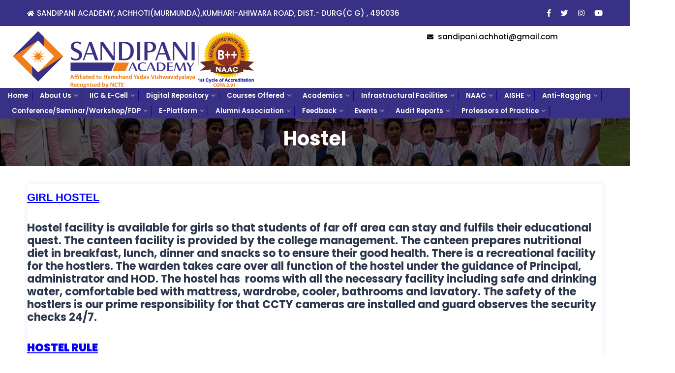

--- FILE ---
content_type: text/html; charset=utf-8
request_url: https://sandipanieducation.org/College.aspx?PageName=Hostel
body_size: 203214
content:


<!DOCTYPE html>

<html xmlns="http://www.w3.org/1999/xhtml">
<head><meta charset="UTF-8" /><meta name="viewport" content="width=device-width, initial-scale=1" /><meta http-equiv="content-type" content="text/html;charset=UTF-8" /><meta name="robots" content="Sandipani Academy develop by Ravi Solutions" /><meta name="author" content="Sandipani Academy- Ravi Solutions" /><meta name="description" content="The Sandipani Academy Society with the mission to impart excellence, standard and quality education in the field of nursing profession established Sandipani Nursing College in the year 2011.The college has brought the social transformation by educating both boys and girls for providing care to the sick and needy individuals.The college has excellent infrastructure and the building.
    The college has successfully completed 10 years of its existence. It is preparing post graduates, graduates and diploma nurses, with advance theoretical knowledge based on scientific, modern, evidence based practical skills to face today’s challenges of modern health care systems in the world. The College also focuses on all round development of students to uplift them personally as well as professionally." /><meta name="keyword" content="Sandipani academy; sandipani nursing college; sandipani nursing college bilaspur, sandipani academy bilaspur,sandipani nursing college Achhoti, sandipani nursing college durg;sandipani nursing college Raipur; Nursing college in CG; Recognized nursing college in CG; Recognized nursing college in raipur; Recognized nursing college in bilaspur; Recognized nursing college in durg;B.Sc Nursing;GNM;ANM;Bed;ITI COPA;Recognized B Ed college in CG; Recognized B Ed college in Raipur; Recognized B Ed college in Durg;sandipani B Ed College;Sandipani ITI;Nursing courses in Achhoti; Nursing courses in bilaspur; Nursing courses in Pendri Masturi; Nursing courses in durg;private iti in CG; Recognized iti in CG; COPA Trade Institutes in CG;sandipani academy,b.ed college near by me,best b.ed college in bilaspur,b.ed college,d.el.ed college,d.el.ed college bilaspur, d.el.ed college near me,iti college,iti, iti trade,iti fitter trade,iti copa trade ,iti electrician,best iti in bilaspur,top iti college in bilaspur,top iti college near me,top b.ed college in bilaspur,nursing college in bilaspur,nursing college near me, b.sc nursing, m.sc nursing, gnm college,top nursing college,nursing scope, nursing job,top nursing collge in chhattisgarh,nursing college in durg, top nursing college in durg,b,sc nursing, b.sc nursing college in chhattisgarh,BA B.ed college in durg,b.sc b.ed college in durg,b.ed college in durg, d.el.ed collge in durg," /><link rel="profile" href="http://gmpg.org/xfn/11" /><link rel="dns-prefetch" href="http://cdn.jsdelivr.net/" /><link rel="dns-prefetch" href="http://fonts.googleapis.com/" /><title>
	Hostel -  Sandipani Academy Durg
</title>
    <!-- META TAGS -->
    <style type="text/css">
        img.wp-smiley,
        img.emoji {
            display: inline !important;
            border: none !important;
            box-shadow: none !important;
            height: 1em !important;
            width: 1em !important;
            margin: 0 0.07em !important;
            vertical-align: -0.1em !important;
            background: none !important;
            padding: 0 !important;
        }
    </style>
    <link rel="stylesheet" href="wp-includes/css/dist/block-library/style.min6a4d.css?ver=6.1.1" type="text/css" media="all" /><link rel="stylesheet" href="wp-content/plugins/woocommerce/packages/woocommerce-blocks/build/wc-blocks-vendors-stylee1b2.css?ver=6.9.0" type="text/css" media="all" /><link rel="stylesheet" href="wp-content/plugins/woocommerce/packages/woocommerce-blocks/build/wc-blocks-stylee1b2.css?ver=6.9.0" type="text/css" media="all" /><link rel="stylesheet" href="wp-includes/css/classic-themes.min68b3.css?ver=1" type="text/css" media="all" />
    <style id='global-styles-inline-css' type='text/css'>
        body {
            --wp--preset--color--black: #000000;
            --wp--preset--color--cyan-bluish-gray: #abb8c3;
            --wp--preset--color--white: #ffffff;
            --wp--preset--color--pale-pink: #f78da7;
            --wp--preset--color--vivid-red: #cf2e2e;
            --wp--preset--color--luminous-vivid-orange: #ff6900;
            --wp--preset--color--luminous-vivid-amber: #fcb900;
            --wp--preset--color--light-green-cyan: #7bdcb5;
            --wp--preset--color--vivid-green-cyan: #00d084;
            --wp--preset--color--pale-cyan-blue: #8ed1fc;
            --wp--preset--color--vivid-cyan-blue: #0693e3;
            --wp--preset--color--vivid-purple: #9b51e0;
            --wp--preset--gradient--vivid-cyan-blue-to-vivid-purple: linear-gradient(135deg,rgba(6,147,227,1) 0%,rgb(155,81,224) 100%);
            --wp--preset--gradient--light-green-cyan-to-vivid-green-cyan: linear-gradient(135deg,rgb(122,220,180) 0%,rgb(0,208,130) 100%);
            --wp--preset--gradient--luminous-vivid-amber-to-luminous-vivid-orange: linear-gradient(135deg,rgba(252,185,0,1) 0%,rgba(255,105,0,1) 100%);
            --wp--preset--gradient--luminous-vivid-orange-to-vivid-red: linear-gradient(135deg,rgba(255,105,0,1) 0%,rgb(207,46,46) 100%);
            --wp--preset--gradient--very-light-gray-to-cyan-bluish-gray: linear-gradient(135deg,rgb(238,238,238) 0%,rgb(169,184,195) 100%);
            --wp--preset--gradient--cool-to-warm-spectrum: linear-gradient(135deg,rgb(74,234,220) 0%,rgb(151,120,209) 20%,rgb(207,42,186) 40%,rgb(238,44,130) 60%,rgb(251,105,98) 80%,rgb(254,248,76) 100%);
            --wp--preset--gradient--blush-light-purple: linear-gradient(135deg,rgb(255,206,236) 0%,rgb(152,150,240) 100%);
            --wp--preset--gradient--blush-bordeaux: linear-gradient(135deg,rgb(254,205,165) 0%,rgb(254,45,45) 50%,rgb(107,0,62) 100%);
            --wp--preset--gradient--luminous-dusk: linear-gradient(135deg,rgb(255,203,112) 0%,rgb(199,81,192) 50%,rgb(65,88,208) 100%);
            --wp--preset--gradient--pale-ocean: linear-gradient(135deg,rgb(255,245,203) 0%,rgb(182,227,212) 50%,rgb(51,167,181) 100%);
            --wp--preset--gradient--electric-grass: linear-gradient(135deg,rgb(202,248,128) 0%,rgb(113,206,126) 100%);
            --wp--preset--gradient--midnight: linear-gradient(135deg,rgb(2,3,129) 0%,rgb(40,116,252) 100%);
            --wp--preset--duotone--dark-grayscale: url('#wp-duotone-dark-grayscale');
            --wp--preset--duotone--grayscale: url('#wp-duotone-grayscale');
            --wp--preset--duotone--purple-yellow: url('#wp-duotone-purple-yellow');
            --wp--preset--duotone--blue-red: url('#wp-duotone-blue-red');
            --wp--preset--duotone--midnight: url('#wp-duotone-midnight');
            --wp--preset--duotone--magenta-yellow: url('#wp-duotone-magenta-yellow');
            --wp--preset--duotone--purple-green: url('#wp-duotone-purple-green');
            --wp--preset--duotone--blue-orange: url('#wp-duotone-blue-orange');
            --wp--preset--font-size--small: 13px;
            --wp--preset--font-size--medium: 20px;
            --wp--preset--font-size--large: 36px;
            --wp--preset--font-size--x-large: 42px;
            --wp--preset--spacing--20: 0.44rem;
            --wp--preset--spacing--30: 0.67rem;
            --wp--preset--spacing--40: 1rem;
            --wp--preset--spacing--50: 1.5rem;
            --wp--preset--spacing--60: 2.25rem;
            --wp--preset--spacing--70: 3.38rem;
            --wp--preset--spacing--80: 5.06rem;
        }

        :where(.is-layout-flex) {
            gap: 0.5em;
        }

        body .is-layout-flow > .alignleft {
            float: left;
            margin-inline-start: 0;
            margin-inline-end: 2em;
        }

        body .is-layout-flow > .alignright {
            float: right;
            margin-inline-start: 2em;
            margin-inline-end: 0;
        }

        body .is-layout-flow > .aligncenter {
            margin-left: auto !important;
            margin-right: auto !important;
        }

        body .is-layout-constrained > .alignleft {
            float: left;
            margin-inline-start: 0;
            margin-inline-end: 2em;
        }

        body .is-layout-constrained > .alignright {
            float: right;
            margin-inline-start: 2em;
            margin-inline-end: 0;
        }

        body .is-layout-constrained > .aligncenter {
            margin-left: auto !important;
            margin-right: auto !important;
        }

        body .is-layout-constrained > :where(:not(.alignleft):not(.alignright):not(.alignfull)) {
            max-width: var(--wp--style--global--content-size);
            margin-left: auto !important;
            margin-right: auto !important;
        }

        body .is-layout-constrained > .alignwide {
            max-width: var(--wp--style--global--wide-size);
        }

        body .is-layout-flex {
            display: flex;
        }

        body .is-layout-flex {
            flex-wrap: wrap;
            align-items: center;
        }

            body .is-layout-flex > * {
                margin: 0;
            }

        :where(.wp-block-columns.is-layout-flex) {
            gap: 2em;
        }

        .has-black-color {
            color: var(--wp--preset--color--black) !important;
        }

        .has-cyan-bluish-gray-color {
            color: var(--wp--preset--color--cyan-bluish-gray) !important;
        }

        .has-white-color {
            color: var(--wp--preset--color--white) !important;
        }

        .has-pale-pink-color {
            color: var(--wp--preset--color--pale-pink) !important;
        }

        .has-vivid-red-color {
            color: var(--wp--preset--color--vivid-red) !important;
        }

        .has-luminous-vivid-orange-color {
            color: var(--wp--preset--color--luminous-vivid-orange) !important;
        }

        .has-luminous-vivid-amber-color {
            color: var(--wp--preset--color--luminous-vivid-amber) !important;
        }

        .has-light-green-cyan-color {
            color: var(--wp--preset--color--light-green-cyan) !important;
        }

        .has-vivid-green-cyan-color {
            color: var(--wp--preset--color--vivid-green-cyan) !important;
        }

        .has-pale-cyan-blue-color {
            color: var(--wp--preset--color--pale-cyan-blue) !important;
        }

        .has-vivid-cyan-blue-color {
            color: var(--wp--preset--color--vivid-cyan-blue) !important;
        }

        .has-vivid-purple-color {
            color: var(--wp--preset--color--vivid-purple) !important;
        }

        .has-black-background-color {
            background-color: var(--wp--preset--color--black) !important;
        }

        .has-cyan-bluish-gray-background-color {
            background-color: var(--wp--preset--color--cyan-bluish-gray) !important;
        }

        .has-white-background-color {
            background-color: var(--wp--preset--color--white) !important;
        }

        .has-pale-pink-background-color {
            background-color: var(--wp--preset--color--pale-pink) !important;
        }

        .has-vivid-red-background-color {
            background-color: var(--wp--preset--color--vivid-red) !important;
        }

        .has-luminous-vivid-orange-background-color {
            background-color: var(--wp--preset--color--luminous-vivid-orange) !important;
        }

        .has-luminous-vivid-amber-background-color {
            background-color: var(--wp--preset--color--luminous-vivid-amber) !important;
        }

        .has-light-green-cyan-background-color {
            background-color: var(--wp--preset--color--light-green-cyan) !important;
        }

        .has-vivid-green-cyan-background-color {
            background-color: var(--wp--preset--color--vivid-green-cyan) !important;
        }

        .has-pale-cyan-blue-background-color {
            background-color: var(--wp--preset--color--pale-cyan-blue) !important;
        }

        .has-vivid-cyan-blue-background-color {
            background-color: var(--wp--preset--color--vivid-cyan-blue) !important;
        }

        .has-vivid-purple-background-color {
            background-color: var(--wp--preset--color--vivid-purple) !important;
        }

        .has-black-border-color {
            border-color: var(--wp--preset--color--black) !important;
        }

        .has-cyan-bluish-gray-border-color {
            border-color: var(--wp--preset--color--cyan-bluish-gray) !important;
        }

        .has-white-border-color {
            border-color: var(--wp--preset--color--white) !important;
        }

        .has-pale-pink-border-color {
            border-color: var(--wp--preset--color--pale-pink) !important;
        }

        .has-vivid-red-border-color {
            border-color: var(--wp--preset--color--vivid-red) !important;
        }

        .has-luminous-vivid-orange-border-color {
            border-color: var(--wp--preset--color--luminous-vivid-orange) !important;
        }

        .has-luminous-vivid-amber-border-color {
            border-color: var(--wp--preset--color--luminous-vivid-amber) !important;
        }

        .has-light-green-cyan-border-color {
            border-color: var(--wp--preset--color--light-green-cyan) !important;
        }

        .has-vivid-green-cyan-border-color {
            border-color: var(--wp--preset--color--vivid-green-cyan) !important;
        }

        .has-pale-cyan-blue-border-color {
            border-color: var(--wp--preset--color--pale-cyan-blue) !important;
        }

        .has-vivid-cyan-blue-border-color {
            border-color: var(--wp--preset--color--vivid-cyan-blue) !important;
        }

        .has-vivid-purple-border-color {
            border-color: var(--wp--preset--color--vivid-purple) !important;
        }

        .has-vivid-cyan-blue-to-vivid-purple-gradient-background {
            background: var(--wp--preset--gradient--vivid-cyan-blue-to-vivid-purple) !important;
        }

        .has-light-green-cyan-to-vivid-green-cyan-gradient-background {
            background: var(--wp--preset--gradient--light-green-cyan-to-vivid-green-cyan) !important;
        }

        .has-luminous-vivid-amber-to-luminous-vivid-orange-gradient-background {
            background: var(--wp--preset--gradient--luminous-vivid-amber-to-luminous-vivid-orange) !important;
        }

        .has-luminous-vivid-orange-to-vivid-red-gradient-background {
            background: var(--wp--preset--gradient--luminous-vivid-orange-to-vivid-red) !important;
        }

        .has-very-light-gray-to-cyan-bluish-gray-gradient-background {
            background: var(--wp--preset--gradient--very-light-gray-to-cyan-bluish-gray) !important;
        }

        .has-cool-to-warm-spectrum-gradient-background {
            background: var(--wp--preset--gradient--cool-to-warm-spectrum) !important;
        }

        .has-blush-light-purple-gradient-background {
            background: var(--wp--preset--gradient--blush-light-purple) !important;
        }

        .has-blush-bordeaux-gradient-background {
            background: var(--wp--preset--gradient--blush-bordeaux) !important;
        }

        .has-luminous-dusk-gradient-background {
            background: var(--wp--preset--gradient--luminous-dusk) !important;
        }

        .has-pale-ocean-gradient-background {
            background: var(--wp--preset--gradient--pale-ocean) !important;
        }

        .has-electric-grass-gradient-background {
            background: var(--wp--preset--gradient--electric-grass) !important;
        }

        .has-midnight-gradient-background {
            background: var(--wp--preset--gradient--midnight) !important;
        }

        .has-small-font-size {
            font-size: var(--wp--preset--font-size--small) !important;
        }

        .has-medium-font-size {
            font-size: var(--wp--preset--font-size--medium) !important;
        }

        .has-large-font-size {
            font-size: var(--wp--preset--font-size--large) !important;
        }

        .has-x-large-font-size {
            font-size: var(--wp--preset--font-size--x-large) !important;
        }

        .wp-block-navigation a:where(:not(.wp-element-button)) {
            color: inherit;
        }

        :where(.wp-block-columns.is-layout-flex) {
            gap: 2em;
        }

        .wp-block-pullquote {
            font-size: 1.5em;
            line-height: 1.6;
        }
    </style>
    <style id='extendify-gutenberg-patterns-and-templates-utilities-inline-css' type='text/css'>
        .ext-absolute {
            position: absolute!important;
        }

        .ext-relative {
            position: relative!important;
        }

        .ext-top-base {
            top: var(--wp--style--block-gap,1.75rem)!important;
        }

        .ext-top-lg {
            top: var(--extendify--spacing--large)!important;
        }

        .ext--top-base {
            top: calc(var(--wp--style--block-gap, 1.75rem)*-1)!important;
        }

        .ext--top-lg {
            top: calc(var(--extendify--spacing--large)*-1)!important;
        }

        .ext-right-base {
            right: var(--wp--style--block-gap,1.75rem)!important;
        }

        .ext-right-lg {
            right: var(--extendify--spacing--large)!important;
        }

        .ext--right-base {
            right: calc(var(--wp--style--block-gap, 1.75rem)*-1)!important;
        }

        .ext--right-lg {
            right: calc(var(--extendify--spacing--large)*-1)!important;
        }

        .ext-bottom-base {
            bottom: var(--wp--style--block-gap,1.75rem)!important;
        }

        .ext-bottom-lg {
            bottom: var(--extendify--spacing--large)!important;
        }

        .ext--bottom-base {
            bottom: calc(var(--wp--style--block-gap, 1.75rem)*-1)!important;
        }

        .ext--bottom-lg {
            bottom: calc(var(--extendify--spacing--large)*-1)!important;
        }

        .ext-left-base {
            left: var(--wp--style--block-gap,1.75rem)!important;
        }

        .ext-left-lg {
            left: var(--extendify--spacing--large)!important;
        }

        .ext--left-base {
            left: calc(var(--wp--style--block-gap, 1.75rem)*-1)!important;
        }

        .ext--left-lg {
            left: calc(var(--extendify--spacing--large)*-1)!important;
        }

        .ext-order-1 {
            order: 1!important;
        }

        .ext-order-2 {
            order: 2!important;
        }

        .ext-col-auto {
            grid-column: auto!important;
        }

        .ext-col-span-1 {
            grid-column: span 1/span 1!important;
        }

        .ext-col-span-2 {
            grid-column: span 2/span 2!important;
        }

        .ext-col-span-3 {
            grid-column: span 3/span 3!important;
        }

        .ext-col-span-4 {
            grid-column: span 4/span 4!important;
        }

        .ext-col-span-5 {
            grid-column: span 5/span 5!important;
        }

        .ext-col-span-6 {
            grid-column: span 6/span 6!important;
        }

        .ext-col-span-7 {
            grid-column: span 7/span 7!important;
        }

        .ext-col-span-8 {
            grid-column: span 8/span 8!important;
        }

        .ext-col-span-9 {
            grid-column: span 9/span 9!important;
        }

        .ext-col-span-10 {
            grid-column: span 10/span 10!important;
        }

        .ext-col-span-11 {
            grid-column: span 11/span 11!important;
        }

        .ext-col-span-12 {
            grid-column: span 12/span 12!important;
        }

        .ext-col-span-full {
            grid-column: 1/-1!important;
        }

        .ext-col-start-1 {
            grid-column-start: 1!important;
        }

        .ext-col-start-2 {
            grid-column-start: 2!important;
        }

        .ext-col-start-3 {
            grid-column-start: 3!important;
        }

        .ext-col-start-4 {
            grid-column-start: 4!important;
        }

        .ext-col-start-5 {
            grid-column-start: 5!important;
        }

        .ext-col-start-6 {
            grid-column-start: 6!important;
        }

        .ext-col-start-7 {
            grid-column-start: 7!important;
        }

        .ext-col-start-8 {
            grid-column-start: 8!important;
        }

        .ext-col-start-9 {
            grid-column-start: 9!important;
        }

        .ext-col-start-10 {
            grid-column-start: 10!important;
        }

        .ext-col-start-11 {
            grid-column-start: 11!important;
        }

        .ext-col-start-12 {
            grid-column-start: 12!important;
        }

        .ext-col-start-13 {
            grid-column-start: 13!important;
        }

        .ext-col-start-auto {
            grid-column-start: auto!important;
        }

        .ext-col-end-1 {
            grid-column-end: 1!important;
        }

        .ext-col-end-2 {
            grid-column-end: 2!important;
        }

        .ext-col-end-3 {
            grid-column-end: 3!important;
        }

        .ext-col-end-4 {
            grid-column-end: 4!important;
        }

        .ext-col-end-5 {
            grid-column-end: 5!important;
        }

        .ext-col-end-6 {
            grid-column-end: 6!important;
        }

        .ext-col-end-7 {
            grid-column-end: 7!important;
        }

        .ext-col-end-8 {
            grid-column-end: 8!important;
        }

        .ext-col-end-9 {
            grid-column-end: 9!important;
        }

        .ext-col-end-10 {
            grid-column-end: 10!important;
        }

        .ext-col-end-11 {
            grid-column-end: 11!important;
        }

        .ext-col-end-12 {
            grid-column-end: 12!important;
        }

        .ext-col-end-13 {
            grid-column-end: 13!important;
        }

        .ext-col-end-auto {
            grid-column-end: auto!important;
        }

        .ext-row-auto {
            grid-row: auto!important;
        }

        .ext-row-span-1 {
            grid-row: span 1/span 1!important;
        }

        .ext-row-span-2 {
            grid-row: span 2/span 2!important;
        }

        .ext-row-span-3 {
            grid-row: span 3/span 3!important;
        }

        .ext-row-span-4 {
            grid-row: span 4/span 4!important;
        }

        .ext-row-span-5 {
            grid-row: span 5/span 5!important;
        }

        .ext-row-span-6 {
            grid-row: span 6/span 6!important;
        }

        .ext-row-span-full {
            grid-row: 1/-1!important;
        }

        .ext-row-start-1 {
            grid-row-start: 1!important;
        }

        .ext-row-start-2 {
            grid-row-start: 2!important;
        }

        .ext-row-start-3 {
            grid-row-start: 3!important;
        }

        .ext-row-start-4 {
            grid-row-start: 4!important;
        }

        .ext-row-start-5 {
            grid-row-start: 5!important;
        }

        .ext-row-start-6 {
            grid-row-start: 6!important;
        }

        .ext-row-start-7 {
            grid-row-start: 7!important;
        }

        .ext-row-start-auto {
            grid-row-start: auto!important;
        }

        .ext-row-end-1 {
            grid-row-end: 1!important;
        }

        .ext-row-end-2 {
            grid-row-end: 2!important;
        }

        .ext-row-end-3 {
            grid-row-end: 3!important;
        }

        .ext-row-end-4 {
            grid-row-end: 4!important;
        }

        .ext-row-end-5 {
            grid-row-end: 5!important;
        }

        .ext-row-end-6 {
            grid-row-end: 6!important;
        }

        .ext-row-end-7 {
            grid-row-end: 7!important;
        }

        .ext-row-end-auto {
            grid-row-end: auto!important;
        }

        .ext-m-0:not([style*=margin]) {
            margin: 0!important;
        }

        .ext-m-auto:not([style*=margin]) {
            margin: auto!important;
        }

        .ext-m-base:not([style*=margin]) {
            margin: var(--wp--style--block-gap,1.75rem)!important;
        }

        .ext-m-lg:not([style*=margin]) {
            margin: var(--extendify--spacing--large)!important;
        }

        .ext--m-base:not([style*=margin]) {
            margin: calc(var(--wp--style--block-gap, 1.75rem)*-1)!important;
        }

        .ext--m-lg:not([style*=margin]) {
            margin: calc(var(--extendify--spacing--large)*-1)!important;
        }

        .ext-mx-0:not([style*=margin]) {
            margin-left: 0!important;
            margin-right: 0!important;
        }

        .ext-mx-auto:not([style*=margin]) {
            margin-left: auto!important;
            margin-right: auto!important;
        }

        .ext-mx-base:not([style*=margin]) {
            margin-left: var(--wp--style--block-gap,1.75rem)!important;
            margin-right: var(--wp--style--block-gap,1.75rem)!important;
        }

        .ext-mx-lg:not([style*=margin]) {
            margin-left: var(--extendify--spacing--large)!important;
            margin-right: var(--extendify--spacing--large)!important;
        }

        .ext--mx-base:not([style*=margin]) {
            margin-left: calc(var(--wp--style--block-gap, 1.75rem)*-1)!important;
            margin-right: calc(var(--wp--style--block-gap, 1.75rem)*-1)!important;
        }

        .ext--mx-lg:not([style*=margin]) {
            margin-left: calc(var(--extendify--spacing--large)*-1)!important;
            margin-right: calc(var(--extendify--spacing--large)*-1)!important;
        }

        .ext-my-0:not([style*=margin]) {
            margin-bottom: 0!important;
            margin-top: 0!important;
        }

        .ext-my-auto:not([style*=margin]) {
            margin-bottom: auto!important;
            margin-top: auto!important;
        }

        .ext-my-base:not([style*=margin]) {
            margin-bottom: var(--wp--style--block-gap,1.75rem)!important;
            margin-top: var(--wp--style--block-gap,1.75rem)!important;
        }

        .ext-my-lg:not([style*=margin]) {
            margin-bottom: var(--extendify--spacing--large)!important;
            margin-top: var(--extendify--spacing--large)!important;
        }

        .ext--my-base:not([style*=margin]) {
            margin-bottom: calc(var(--wp--style--block-gap, 1.75rem)*-1)!important;
            margin-top: calc(var(--wp--style--block-gap, 1.75rem)*-1)!important;
        }

        .ext--my-lg:not([style*=margin]) {
            margin-bottom: calc(var(--extendify--spacing--large)*-1)!important;
            margin-top: calc(var(--extendify--spacing--large)*-1)!important;
        }

        .ext-mt-0:not([style*=margin]) {
            margin-top: 0!important;
        }

        .ext-mt-auto:not([style*=margin]) {
            margin-top: auto!important;
        }

        .ext-mt-base:not([style*=margin]) {
            margin-top: var(--wp--style--block-gap,1.75rem)!important;
        }

        .ext-mt-lg:not([style*=margin]) {
            margin-top: var(--extendify--spacing--large)!important;
        }

        .ext--mt-base:not([style*=margin]) {
            margin-top: calc(var(--wp--style--block-gap, 1.75rem)*-1)!important;
        }

        .ext--mt-lg:not([style*=margin]) {
            margin-top: calc(var(--extendify--spacing--large)*-1)!important;
        }

        .ext-mr-0:not([style*=margin]) {
            margin-right: 0!important;
        }

        .ext-mr-auto:not([style*=margin]) {
            margin-right: auto!important;
        }

        .ext-mr-base:not([style*=margin]) {
            margin-right: var(--wp--style--block-gap,1.75rem)!important;
        }

        .ext-mr-lg:not([style*=margin]) {
            margin-right: var(--extendify--spacing--large)!important;
        }

        .ext--mr-base:not([style*=margin]) {
            margin-right: calc(var(--wp--style--block-gap, 1.75rem)*-1)!important;
        }

        .ext--mr-lg:not([style*=margin]) {
            margin-right: calc(var(--extendify--spacing--large)*-1)!important;
        }

        .ext-mb-0:not([style*=margin]) {
            margin-bottom: 0!important;
        }

        .ext-mb-auto:not([style*=margin]) {
            margin-bottom: auto!important;
        }

        .ext-mb-base:not([style*=margin]) {
            margin-bottom: var(--wp--style--block-gap,1.75rem)!important;
        }

        .ext-mb-lg:not([style*=margin]) {
            margin-bottom: var(--extendify--spacing--large)!important;
        }

        .ext--mb-base:not([style*=margin]) {
            margin-bottom: calc(var(--wp--style--block-gap, 1.75rem)*-1)!important;
        }

        .ext--mb-lg:not([style*=margin]) {
            margin-bottom: calc(var(--extendify--spacing--large)*-1)!important;
        }

        .ext-ml-0:not([style*=margin]) {
            margin-left: 0!important;
        }

        .ext-ml-auto:not([style*=margin]) {
            margin-left: auto!important;
        }

        .ext-ml-base:not([style*=margin]) {
            margin-left: var(--wp--style--block-gap,1.75rem)!important;
        }

        .ext-ml-lg:not([style*=margin]) {
            margin-left: var(--extendify--spacing--large)!important;
        }

        .ext--ml-base:not([style*=margin]) {
            margin-left: calc(var(--wp--style--block-gap, 1.75rem)*-1)!important;
        }

        .ext--ml-lg:not([style*=margin]) {
            margin-left: calc(var(--extendify--spacing--large)*-1)!important;
        }

        .ext-block {
            display: block!important;
        }

        .ext-inline-block {
            display: inline-block!important;
        }

        .ext-inline {
            display: inline!important;
        }

        .ext-flex {
            display: flex!important;
        }

        .ext-inline-flex {
            display: inline-flex!important;
        }

        .ext-grid {
            display: grid!important;
        }

        .ext-inline-grid {
            display: inline-grid!important;
        }

        .ext-hidden {
            display: none!important;
        }

        .ext-w-auto {
            width: auto!important;
        }

        .ext-w-full {
            width: 100%!important;
        }

        .ext-max-w-full {
            max-width: 100%!important;
        }

        .ext-flex-1 {
            flex: 1 1 0%!important;
        }

        .ext-flex-auto {
            flex: 1 1 auto!important;
        }

        .ext-flex-initial {
            flex: 0 1 auto!important;
        }

        .ext-flex-none {
            flex: none!important;
        }

        .ext-flex-shrink-0 {
            flex-shrink: 0!important;
        }

        .ext-flex-shrink {
            flex-shrink: 1!important;
        }

        .ext-flex-grow-0 {
            flex-grow: 0!important;
        }

        .ext-flex-grow {
            flex-grow: 1!important;
        }

        .ext-list-none {
            list-style-type: none!important;
        }

        .ext-grid-cols-1 {
            grid-template-columns: repeat(1,minmax(0,1fr))!important;
        }

        .ext-grid-cols-2 {
            grid-template-columns: repeat(2,minmax(0,1fr))!important;
        }

        .ext-grid-cols-3 {
            grid-template-columns: repeat(3,minmax(0,1fr))!important;
        }

        .ext-grid-cols-4 {
            grid-template-columns: repeat(4,minmax(0,1fr))!important;
        }

        .ext-grid-cols-5 {
            grid-template-columns: repeat(5,minmax(0,1fr))!important;
        }

        .ext-grid-cols-6 {
            grid-template-columns: repeat(6,minmax(0,1fr))!important;
        }

        .ext-grid-cols-7 {
            grid-template-columns: repeat(7,minmax(0,1fr))!important;
        }

        .ext-grid-cols-8 {
            grid-template-columns: repeat(8,minmax(0,1fr))!important;
        }

        .ext-grid-cols-9 {
            grid-template-columns: repeat(9,minmax(0,1fr))!important;
        }

        .ext-grid-cols-10 {
            grid-template-columns: repeat(10,minmax(0,1fr))!important;
        }

        .ext-grid-cols-11 {
            grid-template-columns: repeat(11,minmax(0,1fr))!important;
        }

        .ext-grid-cols-12 {
            grid-template-columns: repeat(12,minmax(0,1fr))!important;
        }

        .ext-grid-cols-none {
            grid-template-columns: none!important;
        }

        .ext-grid-rows-1 {
            grid-template-rows: repeat(1,minmax(0,1fr))!important;
        }

        .ext-grid-rows-2 {
            grid-template-rows: repeat(2,minmax(0,1fr))!important;
        }

        .ext-grid-rows-3 {
            grid-template-rows: repeat(3,minmax(0,1fr))!important;
        }

        .ext-grid-rows-4 {
            grid-template-rows: repeat(4,minmax(0,1fr))!important;
        }

        .ext-grid-rows-5 {
            grid-template-rows: repeat(5,minmax(0,1fr))!important;
        }

        .ext-grid-rows-6 {
            grid-template-rows: repeat(6,minmax(0,1fr))!important;
        }

        .ext-grid-rows-none {
            grid-template-rows: none!important;
        }

        .ext-flex-row {
            flex-direction: row!important;
        }

        .ext-flex-row-reverse {
            flex-direction: row-reverse!important;
        }

        .ext-flex-col {
            flex-direction: column!important;
        }

        .ext-flex-col-reverse {
            flex-direction: column-reverse!important;
        }

        .ext-flex-wrap {
            flex-wrap: wrap!important;
        }

        .ext-flex-wrap-reverse {
            flex-wrap: wrap-reverse!important;
        }

        .ext-flex-nowrap {
            flex-wrap: nowrap!important;
        }

        .ext-items-start {
            align-items: flex-start!important;
        }

        .ext-items-end {
            align-items: flex-end!important;
        }

        .ext-items-center {
            align-items: center!important;
        }

        .ext-items-baseline {
            align-items: baseline!important;
        }

        .ext-items-stretch {
            align-items: stretch!important;
        }

        .ext-justify-start {
            justify-content: flex-start!important;
        }

        .ext-justify-end {
            justify-content: flex-end!important;
        }

        .ext-justify-center {
            justify-content: center!important;
        }

        .ext-justify-between {
            justify-content: space-between!important;
        }

        .ext-justify-around {
            justify-content: space-around!important;
        }

        .ext-justify-evenly {
            justify-content: space-evenly!important;
        }

        .ext-justify-items-start {
            justify-items: start!important;
        }

        .ext-justify-items-end {
            justify-items: end!important;
        }

        .ext-justify-items-center {
            justify-items: center!important;
        }

        .ext-justify-items-stretch {
            justify-items: stretch!important;
        }

        .ext-gap-0 {
            gap: 0!important;
        }

        .ext-gap-base {
            gap: var(--wp--style--block-gap,1.75rem)!important;
        }

        .ext-gap-lg {
            gap: var(--extendify--spacing--large)!important;
        }

        .ext-gap-x-0 {
            -moz-column-gap: 0!important;
            column-gap: 0!important;
        }

        .ext-gap-x-base {
            -moz-column-gap: var(--wp--style--block-gap,1.75rem)!important;
            column-gap: var(--wp--style--block-gap,1.75rem)!important;
        }

        .ext-gap-x-lg {
            -moz-column-gap: var(--extendify--spacing--large)!important;
            column-gap: var(--extendify--spacing--large)!important;
        }

        .ext-gap-y-0 {
            row-gap: 0!important;
        }

        .ext-gap-y-base {
            row-gap: var(--wp--style--block-gap,1.75rem)!important;
        }

        .ext-gap-y-lg {
            row-gap: var(--extendify--spacing--large)!important;
        }

        .ext-justify-self-auto {
            justify-self: auto!important;
        }

        .ext-justify-self-start {
            justify-self: start!important;
        }

        .ext-justify-self-end {
            justify-self: end!important;
        }

        .ext-justify-self-center {
            justify-self: center!important;
        }

        .ext-justify-self-stretch {
            justify-self: stretch!important;
        }

        .ext-rounded-none {
            border-radius: 0!important;
        }

        .ext-rounded-full {
            border-radius: 9999px!important;
        }

        .ext-rounded-t-none {
            border-top-left-radius: 0!important;
            border-top-right-radius: 0!important;
        }

        .ext-rounded-t-full {
            border-top-left-radius: 9999px!important;
            border-top-right-radius: 9999px!important;
        }

        .ext-rounded-r-none {
            border-bottom-right-radius: 0!important;
            border-top-right-radius: 0!important;
        }

        .ext-rounded-r-full {
            border-bottom-right-radius: 9999px!important;
            border-top-right-radius: 9999px!important;
        }

        .ext-rounded-b-none {
            border-bottom-left-radius: 0!important;
            border-bottom-right-radius: 0!important;
        }

        .ext-rounded-b-full {
            border-bottom-left-radius: 9999px!important;
            border-bottom-right-radius: 9999px!important;
        }

        .ext-rounded-l-none {
            border-bottom-left-radius: 0!important;
            border-top-left-radius: 0!important;
        }

        .ext-rounded-l-full {
            border-bottom-left-radius: 9999px!important;
            border-top-left-radius: 9999px!important;
        }

        .ext-rounded-tl-none {
            border-top-left-radius: 0!important;
        }

        .ext-rounded-tl-full {
            border-top-left-radius: 9999px!important;
        }

        .ext-rounded-tr-none {
            border-top-right-radius: 0!important;
        }

        .ext-rounded-tr-full {
            border-top-right-radius: 9999px!important;
        }

        .ext-rounded-br-none {
            border-bottom-right-radius: 0!important;
        }

        .ext-rounded-br-full {
            border-bottom-right-radius: 9999px!important;
        }

        .ext-rounded-bl-none {
            border-bottom-left-radius: 0!important;
        }

        .ext-rounded-bl-full {
            border-bottom-left-radius: 9999px!important;
        }

        .ext-border-0 {
            border-width: 0!important;
        }

        .ext-border-t-0 {
            border-top-width: 0!important;
        }

        .ext-border-r-0 {
            border-right-width: 0!important;
        }

        .ext-border-b-0 {
            border-bottom-width: 0!important;
        }

        .ext-border-l-0 {
            border-left-width: 0!important;
        }

        .ext-p-0:not([style*=padding]) {
            padding: 0!important;
        }

        .ext-p-base:not([style*=padding]) {
            padding: var(--wp--style--block-gap,1.75rem)!important;
        }

        .ext-p-lg:not([style*=padding]) {
            padding: var(--extendify--spacing--large)!important;
        }

        .ext-px-0:not([style*=padding]) {
            padding-left: 0!important;
            padding-right: 0!important;
        }

        .ext-px-base:not([style*=padding]) {
            padding-left: var(--wp--style--block-gap,1.75rem)!important;
            padding-right: var(--wp--style--block-gap,1.75rem)!important;
        }

        .ext-px-lg:not([style*=padding]) {
            padding-left: var(--extendify--spacing--large)!important;
            padding-right: var(--extendify--spacing--large)!important;
        }

        .ext-py-0:not([style*=padding]) {
            padding-bottom: 0!important;
            padding-top: 0!important;
        }

        .ext-py-base:not([style*=padding]) {
            padding-bottom: var(--wp--style--block-gap,1.75rem)!important;
            padding-top: var(--wp--style--block-gap,1.75rem)!important;
        }

        .ext-py-lg:not([style*=padding]) {
            padding-bottom: var(--extendify--spacing--large)!important;
            padding-top: var(--extendify--spacing--large)!important;
        }

        .ext-pt-0:not([style*=padding]) {
            padding-top: 0!important;
        }

        .ext-pt-base:not([style*=padding]) {
            padding-top: var(--wp--style--block-gap,1.75rem)!important;
        }

        .ext-pt-lg:not([style*=padding]) {
            padding-top: var(--extendify--spacing--large)!important;
        }

        .ext-pr-0:not([style*=padding]) {
            padding-right: 0!important;
        }

        .ext-pr-base:not([style*=padding]) {
            padding-right: var(--wp--style--block-gap,1.75rem)!important;
        }

        .ext-pr-lg:not([style*=padding]) {
            padding-right: var(--extendify--spacing--large)!important;
        }

        .ext-pb-0:not([style*=padding]) {
            padding-bottom: 0!important;
        }

        .ext-pb-base:not([style*=padding]) {
            padding-bottom: var(--wp--style--block-gap,1.75rem)!important;
        }

        .ext-pb-lg:not([style*=padding]) {
            padding-bottom: var(--extendify--spacing--large)!important;
        }

        .ext-pl-0:not([style*=padding]) {
            padding-left: 0!important;
        }

        .ext-pl-base:not([style*=padding]) {
            padding-left: var(--wp--style--block-gap,1.75rem)!important;
        }

        .ext-pl-lg:not([style*=padding]) {
            padding-left: var(--extendify--spacing--large)!important;
        }

        .ext-text-left {
            text-align: left!important;
        }

        .ext-text-center {
            text-align: center!important;
        }

        .ext-text-right {
            text-align: right!important;
        }

        .ext-leading-none {
            line-height: 1!important;
        }

        .ext-leading-tight {
            line-height: 1.25!important;
        }

        .ext-leading-snug {
            line-height: 1.375!important;
        }

        .ext-leading-normal {
            line-height: 1.5!important;
        }

        .ext-leading-relaxed {
            line-height: 1.625!important;
        }

        .ext-leading-loose {
            line-height: 2!important;
        }

        .clip-path--rhombus img {
            -webkit-clip-path: polygon(15% 6%,80% 29%,84% 93%,23% 69%);
            clip-path: polygon(15% 6%,80% 29%,84% 93%,23% 69%);
        }

        .clip-path--diamond img {
            -webkit-clip-path: polygon(5% 29%,60% 2%,91% 64%,36% 89%);
            clip-path: polygon(5% 29%,60% 2%,91% 64%,36% 89%);
        }

        .clip-path--rhombus-alt img {
            -webkit-clip-path: polygon(14% 9%,85% 24%,91% 89%,19% 76%);
            clip-path: polygon(14% 9%,85% 24%,91% 89%,19% 76%);
        }

        .wp-block-columns[class*=fullwidth-cols] {
            margin-bottom: unset;
        }

        .wp-block-column.editor\:pointer-events-none {
            margin-bottom: 0!important;
            margin-top: 0!important;
        }

        .is-root-container.block-editor-block-list__layout > [data-align=full]:not(:first-of-type) > .wp-block-column.editor\:pointer-events-none, .is-root-container.block-editor-block-list__layout > [data-align=wide] > .wp-block-column.editor\:pointer-events-none {
            margin-top: calc(var(--wp--style--block-gap, 28px)*-1)!important;
        }

        .ext .wp-block-columns .wp-block-column[style*=padding] {
            padding-left: 0!important;
            padding-right: 0!important;
        }

        .ext .wp-block-columns + .wp-block-columns:not([class*=mt-]):not([class*=my-]):not([style*=margin]) {
            margin-top: 0!important;
        }

        [class*=fullwidth-cols] .wp-block-column:first-child, [class*=fullwidth-cols] .wp-block-group:first-child {
            margin-top: 0;
        }

        [class*=fullwidth-cols] .wp-block-column:last-child, [class*=fullwidth-cols] .wp-block-group:last-child {
            margin-bottom: 0;
        }

        [class*=fullwidth-cols] .wp-block-column:first-child > *, [class*=fullwidth-cols] .wp-block-column > :first-child {
            margin-top: 0;
        }

        .ext .is-not-stacked-on-mobile .wp-block-column, [class*=fullwidth-cols] .wp-block-column > :last-child {
            margin-bottom: 0;
        }

        .wp-block-columns[class*=fullwidth-cols]:not(.is-not-stacked-on-mobile) > .wp-block-column:not(:last-child) {
            margin-bottom: var(--wp--style--block-gap,1.75rem);
        }

        @media (min-width:782px) {
            .wp-block-columns[class*=fullwidth-cols]:not(.is-not-stacked-on-mobile) > .wp-block-column:not(:last-child) {
                margin-bottom: 0;
            }
        }

        .wp-block-columns[class*=fullwidth-cols].is-not-stacked-on-mobile > .wp-block-column {
            margin-bottom: 0!important;
        }

        @media (min-width:600px) and (max-width:781px) {
            .wp-block-columns[class*=fullwidth-cols]:not(.is-not-stacked-on-mobile) > .wp-block-column:nth-child(2n) {
                margin-left: var(--wp--style--block-gap,2em);
            }
        }

        @media (max-width:781px) {
            .tablet\:fullwidth-cols.wp-block-columns:not(.is-not-stacked-on-mobile) {
                flex-wrap: wrap;
            }

                .tablet\:fullwidth-cols.wp-block-columns:not(.is-not-stacked-on-mobile) > .wp-block-column, .tablet\:fullwidth-cols.wp-block-columns:not(.is-not-stacked-on-mobile) > .wp-block-column:not([style*=margin]) {
                    margin-left: 0!important;
                }

                .tablet\:fullwidth-cols.wp-block-columns:not(.is-not-stacked-on-mobile) > .wp-block-column {
                    flex-basis: 100%!important;
                }
        }

        @media (max-width:1079px) {
            .desktop\:fullwidth-cols.wp-block-columns:not(.is-not-stacked-on-mobile) {
                flex-wrap: wrap;
            }

                .desktop\:fullwidth-cols.wp-block-columns:not(.is-not-stacked-on-mobile) > .wp-block-column, .desktop\:fullwidth-cols.wp-block-columns:not(.is-not-stacked-on-mobile) > .wp-block-column:not([style*=margin]) {
                    margin-left: 0!important;
                }

                .desktop\:fullwidth-cols.wp-block-columns:not(.is-not-stacked-on-mobile) > .wp-block-column {
                    flex-basis: 100%!important;
                }

                    .desktop\:fullwidth-cols.wp-block-columns:not(.is-not-stacked-on-mobile) > .wp-block-column:not(:last-child) {
                        margin-bottom: var(--wp--style--block-gap,1.75rem)!important;
                    }
        }

        .direction-rtl {
            direction: rtl;
        }

        .direction-ltr {
            direction: ltr;
        }

        .is-style-inline-list {
            padding-left: 0!important;
        }

            .is-style-inline-list li {
                list-style-type: none!important;
            }

        @media (min-width:782px) {
            .is-style-inline-list li {
                display: inline!important;
                margin-right: var(--wp--style--block-gap,1.75rem)!important;
            }
        }

        @media (min-width:782px) {
            .is-style-inline-list li:first-child {
                margin-left: 0!important;
            }
        }

        @media (min-width:782px) {
            .is-style-inline-list li:last-child {
                margin-right: 0!important;
            }
        }

        .bring-to-front {
            position: relative;
            z-index: 10;
        }

        .text-stroke {
            -webkit-text-stroke-color: var(--wp--preset--color--background);
        }

        .text-stroke, .text-stroke--primary {
            -webkit-text-stroke-width: var( --wp--custom--typography--text-stroke-width,2px );
        }

        .text-stroke--primary {
            -webkit-text-stroke-color: var(--wp--preset--color--primary);
        }

        .text-stroke--secondary {
            -webkit-text-stroke-width: var( --wp--custom--typography--text-stroke-width,2px );
            -webkit-text-stroke-color: var(--wp--preset--color--secondary);
        }

        .editor\:no-caption .block-editor-rich-text__editable {
            display: none!important;
        }

        .editor\:no-inserter .wp-block-column:not(.is-selected) > .block-list-appender, .editor\:no-inserter .wp-block-cover__inner-container > .block-list-appender, .editor\:no-inserter .wp-block-group__inner-container > .block-list-appender, .editor\:no-inserter > .block-list-appender {
            display: none;
        }

        .editor\:no-resize .components-resizable-box__handle, .editor\:no-resize .components-resizable-box__handle:after, .editor\:no-resize .components-resizable-box__side-handle:before {
            display: none;
            pointer-events: none;
        }

        .editor\:no-resize .components-resizable-box__container {
            display: block;
        }

        .editor\:pointer-events-none {
            pointer-events: none;
        }

        .is-style-angled {
            justify-content: flex-end;
        }

        .ext .is-style-angled > [class*=_inner-container], .is-style-angled {
            align-items: center;
        }

            .is-style-angled .wp-block-cover__image-background, .is-style-angled .wp-block-cover__video-background {
                -webkit-clip-path: polygon(0 0,30% 0,50% 100%,0 100%);
                clip-path: polygon(0 0,30% 0,50% 100%,0 100%);
                z-index: 1;
            }

        @media (min-width:782px) {
            .is-style-angled .wp-block-cover__image-background, .is-style-angled .wp-block-cover__video-background {
                -webkit-clip-path: polygon(0 0,55% 0,65% 100%,0 100%);
                clip-path: polygon(0 0,55% 0,65% 100%,0 100%);
            }
        }

        .has-foreground-color {
            color: var(--wp--preset--color--foreground,#000)!important;
        }

        .has-foreground-background-color {
            background-color: var(--wp--preset--color--foreground,#000)!important;
        }

        .has-background-color {
            color: var(--wp--preset--color--background,#fff)!important;
        }

        .has-background-background-color {
            background-color: var(--wp--preset--color--background,#fff)!important;
        }

        .has-primary-color {
            color: var(--wp--preset--color--primary,#4b5563)!important;
        }

        .has-primary-background-color {
            background-color: var(--wp--preset--color--primary,#4b5563)!important;
        }

        .has-secondary-color {
            color: var(--wp--preset--color--secondary,#9ca3af)!important;
        }

        .has-secondary-background-color {
            background-color: var(--wp--preset--color--secondary,#9ca3af)!important;
        }

        .ext.has-text-color h1, .ext.has-text-color h2, .ext.has-text-color h3, .ext.has-text-color h4, .ext.has-text-color h5, .ext.has-text-color h6, .ext.has-text-color p {
            color: currentColor;
        }

        .has-white-color {
            color: var(--wp--preset--color--white,#fff)!important;
        }

        .has-black-color {
            color: var(--wp--preset--color--black,#000)!important;
        }

        .has-ext-foreground-background-color {
            background-color: var( --wp--preset--color--foreground,var(--wp--preset--color--black,#000) )!important;
        }

        .has-ext-primary-background-color {
            background-color: var( --wp--preset--color--primary,var(--wp--preset--color--cyan-bluish-gray,#000) )!important;
        }

        .wp-block-button__link.has-black-background-color {
            border-color: var(--wp--preset--color--black,#000);
        }

        .wp-block-button__link.has-white-background-color {
            border-color: var(--wp--preset--color--white,#fff);
        }

        .has-ext-small-font-size {
            font-size: var(--wp--preset--font-size--ext-small)!important;
        }

        .has-ext-medium-font-size {
            font-size: var(--wp--preset--font-size--ext-medium)!important;
        }

        .has-ext-large-font-size {
            font-size: var(--wp--preset--font-size--ext-large)!important;
            line-height: 1.2;
        }

        .has-ext-x-large-font-size {
            font-size: var(--wp--preset--font-size--ext-x-large)!important;
            line-height: 1;
        }

        .has-ext-xx-large-font-size {
            font-size: var(--wp--preset--font-size--ext-xx-large)!important;
            line-height: 1;
        }

            .has-ext-x-large-font-size:not([style*=line-height]), .has-ext-xx-large-font-size:not([style*=line-height]) {
                line-height: 1.1;
            }

        .ext .wp-block-group > * {
            margin-bottom: 0;
            margin-top: 0;
        }

            .ext .wp-block-group > * + * {
                margin-bottom: 0;
            }

            .ext .wp-block-group > * + *, .ext h2 {
                margin-top: var(--wp--style--block-gap,1.75rem);
            }

        .ext h2 {
            margin-bottom: var(--wp--style--block-gap,1.75rem);
        }

        .has-ext-x-large-font-size + h3, .has-ext-x-large-font-size + p {
            margin-top: .5rem;
        }

        .ext .wp-block-buttons > .wp-block-button.wp-block-button__width-25 {
            min-width: 12rem;
            width: calc(25% - var(--wp--style--block-gap, .5em)*.75);
        }

        .ext .ext-grid > [class*=_inner-container] {
            display: grid;
        }

        .ext > [class*=_inner-container] > .ext-grid:not([class*=columns]), .ext > [class*=_inner-container] > .wp-block > .ext-grid:not([class*=columns]) {
            display: initial!important;
        }

        .ext .ext-grid-cols-1 > [class*=_inner-container] {
            grid-template-columns: repeat(1,minmax(0,1fr))!important;
        }

        .ext .ext-grid-cols-2 > [class*=_inner-container] {
            grid-template-columns: repeat(2,minmax(0,1fr))!important;
        }

        .ext .ext-grid-cols-3 > [class*=_inner-container] {
            grid-template-columns: repeat(3,minmax(0,1fr))!important;
        }

        .ext .ext-grid-cols-4 > [class*=_inner-container] {
            grid-template-columns: repeat(4,minmax(0,1fr))!important;
        }

        .ext .ext-grid-cols-5 > [class*=_inner-container] {
            grid-template-columns: repeat(5,minmax(0,1fr))!important;
        }

        .ext .ext-grid-cols-6 > [class*=_inner-container] {
            grid-template-columns: repeat(6,minmax(0,1fr))!important;
        }

        .ext .ext-grid-cols-7 > [class*=_inner-container] {
            grid-template-columns: repeat(7,minmax(0,1fr))!important;
        }

        .ext .ext-grid-cols-8 > [class*=_inner-container] {
            grid-template-columns: repeat(8,minmax(0,1fr))!important;
        }

        .ext .ext-grid-cols-9 > [class*=_inner-container] {
            grid-template-columns: repeat(9,minmax(0,1fr))!important;
        }

        .ext .ext-grid-cols-10 > [class*=_inner-container] {
            grid-template-columns: repeat(10,minmax(0,1fr))!important;
        }

        .ext .ext-grid-cols-11 > [class*=_inner-container] {
            grid-template-columns: repeat(11,minmax(0,1fr))!important;
        }

        .ext .ext-grid-cols-12 > [class*=_inner-container] {
            grid-template-columns: repeat(12,minmax(0,1fr))!important;
        }

        .ext .ext-grid-cols-13 > [class*=_inner-container] {
            grid-template-columns: repeat(13,minmax(0,1fr))!important;
        }

        .ext .ext-grid-cols-none > [class*=_inner-container] {
            grid-template-columns: none!important;
        }

        .ext .ext-grid-rows-1 > [class*=_inner-container] {
            grid-template-rows: repeat(1,minmax(0,1fr))!important;
        }

        .ext .ext-grid-rows-2 > [class*=_inner-container] {
            grid-template-rows: repeat(2,minmax(0,1fr))!important;
        }

        .ext .ext-grid-rows-3 > [class*=_inner-container] {
            grid-template-rows: repeat(3,minmax(0,1fr))!important;
        }

        .ext .ext-grid-rows-4 > [class*=_inner-container] {
            grid-template-rows: repeat(4,minmax(0,1fr))!important;
        }

        .ext .ext-grid-rows-5 > [class*=_inner-container] {
            grid-template-rows: repeat(5,minmax(0,1fr))!important;
        }

        .ext .ext-grid-rows-6 > [class*=_inner-container] {
            grid-template-rows: repeat(6,minmax(0,1fr))!important;
        }

        .ext .ext-grid-rows-none > [class*=_inner-container] {
            grid-template-rows: none!important;
        }

        .ext .ext-items-start > [class*=_inner-container] {
            align-items: flex-start!important;
        }

        .ext .ext-items-end > [class*=_inner-container] {
            align-items: flex-end!important;
        }

        .ext .ext-items-center > [class*=_inner-container] {
            align-items: center!important;
        }

        .ext .ext-items-baseline > [class*=_inner-container] {
            align-items: baseline!important;
        }

        .ext .ext-items-stretch > [class*=_inner-container] {
            align-items: stretch!important;
        }

        .ext.wp-block-group > :last-child {
            margin-bottom: 0;
        }

        .ext .wp-block-group__inner-container {
            padding: 0!important;
        }

        .ext.has-background {
            padding-left: var(--wp--style--block-gap,1.75rem);
            padding-right: var(--wp--style--block-gap,1.75rem);
        }

        .ext [class*=inner-container] > .alignwide [class*=inner-container], .ext [class*=inner-container] > [data-align=wide] [class*=inner-container] {
            max-width: var(--responsive--alignwide-width,120rem);
        }

            .ext [class*=inner-container] > .alignwide [class*=inner-container] > *, .ext [class*=inner-container] > [data-align=wide] [class*=inner-container] > * {
                max-width: 100%!important;
            }

        .ext .wp-block-image {
            position: relative;
            text-align: center;
        }

            .ext .wp-block-image img {
                display: inline-block;
                vertical-align: middle;
            }

        body {
            --extendify--spacing--large:var( --wp--custom--spacing--large,clamp(2em,8vw,8em) );
            --wp--preset--font-size--ext-small:1rem;
            --wp--preset--font-size--ext-medium:1.125rem;
            --wp--preset--font-size--ext-large:clamp(1.65rem,3.5vw,2.15rem);
            --wp--preset--font-size--ext-x-large:clamp(3rem,6vw,4.75rem);
            --wp--preset--font-size--ext-xx-large:clamp(3.25rem,7.5vw,5.75rem);
            --wp--preset--color--black:#000;
            --wp--preset--color--white:#fff;
        }

        .ext * {
            box-sizing: border-box;
        }

        .block-editor-block-preview__content-iframe .ext [data-type="core/spacer"] .components-resizable-box__container {
            background: transparent!important;
        }

        .block-editor-block-preview__content-iframe .ext [data-type="core/spacer"] .block-library-spacer__resize-container:before {
            display: none!important;
        }

        .ext .wp-block-group__inner-container figure.wp-block-gallery.alignfull {
            margin-bottom: unset;
            margin-top: unset;
        }

        .ext .alignwide {
            margin-left: auto!important;
            margin-right: auto!important;
        }

        .is-root-container.block-editor-block-list__layout > [data-align=full]:not(:first-of-type) > .ext-my-0, .is-root-container.block-editor-block-list__layout > [data-align=wide] > .ext-my-0:not([style*=margin]) {
            margin-top: calc(var(--wp--style--block-gap, 28px)*-1)!important;
        }

        .block-editor-block-preview__content-iframe .preview\:min-h-50 {
            min-height: 50vw!important;
        }

        .block-editor-block-preview__content-iframe .preview\:min-h-60 {
            min-height: 60vw!important;
        }

        .block-editor-block-preview__content-iframe .preview\:min-h-70 {
            min-height: 70vw!important;
        }

        .block-editor-block-preview__content-iframe .preview\:min-h-80 {
            min-height: 80vw!important;
        }

        .block-editor-block-preview__content-iframe .preview\:min-h-100 {
            min-height: 100vw!important;
        }

        .ext-mr-0.alignfull:not([style*=margin]):not([style*=margin]) {
            margin-right: 0!important;
        }

        .ext-ml-0:not([style*=margin]):not([style*=margin]) {
            margin-left: 0!important;
        }

        .is-root-container .wp-block[data-align=full] > .ext-mx-0:not([style*=margin]):not([style*=margin]) {
            margin-left: calc(var(--wp--custom--spacing--outer, 0)*1)!important;
            margin-right: calc(var(--wp--custom--spacing--outer, 0)*1)!important;
            overflow: hidden;
            width: unset;
        }

        @media (min-width:782px) {
            .tablet\:ext-absolute {
                position: absolute!important;
            }

            .tablet\:ext-relative {
                position: relative!important;
            }

            .tablet\:ext-top-base {
                top: var(--wp--style--block-gap,1.75rem)!important;
            }

            .tablet\:ext-top-lg {
                top: var(--extendify--spacing--large)!important;
            }

            .tablet\:ext--top-base {
                top: calc(var(--wp--style--block-gap, 1.75rem)*-1)!important;
            }

            .tablet\:ext--top-lg {
                top: calc(var(--extendify--spacing--large)*-1)!important;
            }

            .tablet\:ext-right-base {
                right: var(--wp--style--block-gap,1.75rem)!important;
            }

            .tablet\:ext-right-lg {
                right: var(--extendify--spacing--large)!important;
            }

            .tablet\:ext--right-base {
                right: calc(var(--wp--style--block-gap, 1.75rem)*-1)!important;
            }

            .tablet\:ext--right-lg {
                right: calc(var(--extendify--spacing--large)*-1)!important;
            }

            .tablet\:ext-bottom-base {
                bottom: var(--wp--style--block-gap,1.75rem)!important;
            }

            .tablet\:ext-bottom-lg {
                bottom: var(--extendify--spacing--large)!important;
            }

            .tablet\:ext--bottom-base {
                bottom: calc(var(--wp--style--block-gap, 1.75rem)*-1)!important;
            }

            .tablet\:ext--bottom-lg {
                bottom: calc(var(--extendify--spacing--large)*-1)!important;
            }

            .tablet\:ext-left-base {
                left: var(--wp--style--block-gap,1.75rem)!important;
            }

            .tablet\:ext-left-lg {
                left: var(--extendify--spacing--large)!important;
            }

            .tablet\:ext--left-base {
                left: calc(var(--wp--style--block-gap, 1.75rem)*-1)!important;
            }

            .tablet\:ext--left-lg {
                left: calc(var(--extendify--spacing--large)*-1)!important;
            }

            .tablet\:ext-order-1 {
                order: 1!important;
            }

            .tablet\:ext-order-2 {
                order: 2!important;
            }

            .tablet\:ext-m-0:not([style*=margin]) {
                margin: 0!important;
            }

            .tablet\:ext-m-auto:not([style*=margin]) {
                margin: auto!important;
            }

            .tablet\:ext-m-base:not([style*=margin]) {
                margin: var(--wp--style--block-gap,1.75rem)!important;
            }

            .tablet\:ext-m-lg:not([style*=margin]) {
                margin: var(--extendify--spacing--large)!important;
            }

            .tablet\:ext--m-base:not([style*=margin]) {
                margin: calc(var(--wp--style--block-gap, 1.75rem)*-1)!important;
            }

            .tablet\:ext--m-lg:not([style*=margin]) {
                margin: calc(var(--extendify--spacing--large)*-1)!important;
            }

            .tablet\:ext-mx-0:not([style*=margin]) {
                margin-left: 0!important;
                margin-right: 0!important;
            }

            .tablet\:ext-mx-auto:not([style*=margin]) {
                margin-left: auto!important;
                margin-right: auto!important;
            }

            .tablet\:ext-mx-base:not([style*=margin]) {
                margin-left: var(--wp--style--block-gap,1.75rem)!important;
                margin-right: var(--wp--style--block-gap,1.75rem)!important;
            }

            .tablet\:ext-mx-lg:not([style*=margin]) {
                margin-left: var(--extendify--spacing--large)!important;
                margin-right: var(--extendify--spacing--large)!important;
            }

            .tablet\:ext--mx-base:not([style*=margin]) {
                margin-left: calc(var(--wp--style--block-gap, 1.75rem)*-1)!important;
                margin-right: calc(var(--wp--style--block-gap, 1.75rem)*-1)!important;
            }

            .tablet\:ext--mx-lg:not([style*=margin]) {
                margin-left: calc(var(--extendify--spacing--large)*-1)!important;
                margin-right: calc(var(--extendify--spacing--large)*-1)!important;
            }

            .tablet\:ext-my-0:not([style*=margin]) {
                margin-bottom: 0!important;
                margin-top: 0!important;
            }

            .tablet\:ext-my-auto:not([style*=margin]) {
                margin-bottom: auto!important;
                margin-top: auto!important;
            }

            .tablet\:ext-my-base:not([style*=margin]) {
                margin-bottom: var(--wp--style--block-gap,1.75rem)!important;
                margin-top: var(--wp--style--block-gap,1.75rem)!important;
            }

            .tablet\:ext-my-lg:not([style*=margin]) {
                margin-bottom: var(--extendify--spacing--large)!important;
                margin-top: var(--extendify--spacing--large)!important;
            }

            .tablet\:ext--my-base:not([style*=margin]) {
                margin-bottom: calc(var(--wp--style--block-gap, 1.75rem)*-1)!important;
                margin-top: calc(var(--wp--style--block-gap, 1.75rem)*-1)!important;
            }

            .tablet\:ext--my-lg:not([style*=margin]) {
                margin-bottom: calc(var(--extendify--spacing--large)*-1)!important;
                margin-top: calc(var(--extendify--spacing--large)*-1)!important;
            }

            .tablet\:ext-mt-0:not([style*=margin]) {
                margin-top: 0!important;
            }

            .tablet\:ext-mt-auto:not([style*=margin]) {
                margin-top: auto!important;
            }

            .tablet\:ext-mt-base:not([style*=margin]) {
                margin-top: var(--wp--style--block-gap,1.75rem)!important;
            }

            .tablet\:ext-mt-lg:not([style*=margin]) {
                margin-top: var(--extendify--spacing--large)!important;
            }

            .tablet\:ext--mt-base:not([style*=margin]) {
                margin-top: calc(var(--wp--style--block-gap, 1.75rem)*-1)!important;
            }

            .tablet\:ext--mt-lg:not([style*=margin]) {
                margin-top: calc(var(--extendify--spacing--large)*-1)!important;
            }

            .tablet\:ext-mr-0:not([style*=margin]) {
                margin-right: 0!important;
            }

            .tablet\:ext-mr-auto:not([style*=margin]) {
                margin-right: auto!important;
            }

            .tablet\:ext-mr-base:not([style*=margin]) {
                margin-right: var(--wp--style--block-gap,1.75rem)!important;
            }

            .tablet\:ext-mr-lg:not([style*=margin]) {
                margin-right: var(--extendify--spacing--large)!important;
            }

            .tablet\:ext--mr-base:not([style*=margin]) {
                margin-right: calc(var(--wp--style--block-gap, 1.75rem)*-1)!important;
            }

            .tablet\:ext--mr-lg:not([style*=margin]) {
                margin-right: calc(var(--extendify--spacing--large)*-1)!important;
            }

            .tablet\:ext-mb-0:not([style*=margin]) {
                margin-bottom: 0!important;
            }

            .tablet\:ext-mb-auto:not([style*=margin]) {
                margin-bottom: auto!important;
            }

            .tablet\:ext-mb-base:not([style*=margin]) {
                margin-bottom: var(--wp--style--block-gap,1.75rem)!important;
            }

            .tablet\:ext-mb-lg:not([style*=margin]) {
                margin-bottom: var(--extendify--spacing--large)!important;
            }

            .tablet\:ext--mb-base:not([style*=margin]) {
                margin-bottom: calc(var(--wp--style--block-gap, 1.75rem)*-1)!important;
            }

            .tablet\:ext--mb-lg:not([style*=margin]) {
                margin-bottom: calc(var(--extendify--spacing--large)*-1)!important;
            }

            .tablet\:ext-ml-0:not([style*=margin]) {
                margin-left: 0!important;
            }

            .tablet\:ext-ml-auto:not([style*=margin]) {
                margin-left: auto!important;
            }

            .tablet\:ext-ml-base:not([style*=margin]) {
                margin-left: var(--wp--style--block-gap,1.75rem)!important;
            }

            .tablet\:ext-ml-lg:not([style*=margin]) {
                margin-left: var(--extendify--spacing--large)!important;
            }

            .tablet\:ext--ml-base:not([style*=margin]) {
                margin-left: calc(var(--wp--style--block-gap, 1.75rem)*-1)!important;
            }

            .tablet\:ext--ml-lg:not([style*=margin]) {
                margin-left: calc(var(--extendify--spacing--large)*-1)!important;
            }

            .tablet\:ext-block {
                display: block!important;
            }

            .tablet\:ext-inline-block {
                display: inline-block!important;
            }

            .tablet\:ext-inline {
                display: inline!important;
            }

            .tablet\:ext-flex {
                display: flex!important;
            }

            .tablet\:ext-inline-flex {
                display: inline-flex!important;
            }

            .tablet\:ext-grid {
                display: grid!important;
            }

            .tablet\:ext-inline-grid {
                display: inline-grid!important;
            }

            .tablet\:ext-hidden {
                display: none!important;
            }

            .tablet\:ext-w-auto {
                width: auto!important;
            }

            .tablet\:ext-w-full {
                width: 100%!important;
            }

            .tablet\:ext-max-w-full {
                max-width: 100%!important;
            }

            .tablet\:ext-flex-1 {
                flex: 1 1 0%!important;
            }

            .tablet\:ext-flex-auto {
                flex: 1 1 auto!important;
            }

            .tablet\:ext-flex-initial {
                flex: 0 1 auto!important;
            }

            .tablet\:ext-flex-none {
                flex: none!important;
            }

            .tablet\:ext-flex-shrink-0 {
                flex-shrink: 0!important;
            }

            .tablet\:ext-flex-shrink {
                flex-shrink: 1!important;
            }

            .tablet\:ext-flex-grow-0 {
                flex-grow: 0!important;
            }

            .tablet\:ext-flex-grow {
                flex-grow: 1!important;
            }

            .tablet\:ext-list-none {
                list-style-type: none!important;
            }

            .tablet\:ext-grid-cols-1 {
                grid-template-columns: repeat(1,minmax(0,1fr))!important;
            }

            .tablet\:ext-grid-cols-2 {
                grid-template-columns: repeat(2,minmax(0,1fr))!important;
            }

            .tablet\:ext-grid-cols-3 {
                grid-template-columns: repeat(3,minmax(0,1fr))!important;
            }

            .tablet\:ext-grid-cols-4 {
                grid-template-columns: repeat(4,minmax(0,1fr))!important;
            }

            .tablet\:ext-grid-cols-5 {
                grid-template-columns: repeat(5,minmax(0,1fr))!important;
            }

            .tablet\:ext-grid-cols-6 {
                grid-template-columns: repeat(6,minmax(0,1fr))!important;
            }

            .tablet\:ext-grid-cols-7 {
                grid-template-columns: repeat(7,minmax(0,1fr))!important;
            }

            .tablet\:ext-grid-cols-8 {
                grid-template-columns: repeat(8,minmax(0,1fr))!important;
            }

            .tablet\:ext-grid-cols-9 {
                grid-template-columns: repeat(9,minmax(0,1fr))!important;
            }

            .tablet\:ext-grid-cols-10 {
                grid-template-columns: repeat(10,minmax(0,1fr))!important;
            }

            .tablet\:ext-grid-cols-11 {
                grid-template-columns: repeat(11,minmax(0,1fr))!important;
            }

            .tablet\:ext-grid-cols-12 {
                grid-template-columns: repeat(12,minmax(0,1fr))!important;
            }

            .tablet\:ext-grid-cols-none {
                grid-template-columns: none!important;
            }

            .tablet\:ext-flex-row {
                flex-direction: row!important;
            }

            .tablet\:ext-flex-row-reverse {
                flex-direction: row-reverse!important;
            }

            .tablet\:ext-flex-col {
                flex-direction: column!important;
            }

            .tablet\:ext-flex-col-reverse {
                flex-direction: column-reverse!important;
            }

            .tablet\:ext-flex-wrap {
                flex-wrap: wrap!important;
            }

            .tablet\:ext-flex-wrap-reverse {
                flex-wrap: wrap-reverse!important;
            }

            .tablet\:ext-flex-nowrap {
                flex-wrap: nowrap!important;
            }

            .tablet\:ext-items-start {
                align-items: flex-start!important;
            }

            .tablet\:ext-items-end {
                align-items: flex-end!important;
            }

            .tablet\:ext-items-center {
                align-items: center!important;
            }

            .tablet\:ext-items-baseline {
                align-items: baseline!important;
            }

            .tablet\:ext-items-stretch {
                align-items: stretch!important;
            }

            .tablet\:ext-justify-start {
                justify-content: flex-start!important;
            }

            .tablet\:ext-justify-end {
                justify-content: flex-end!important;
            }

            .tablet\:ext-justify-center {
                justify-content: center!important;
            }

            .tablet\:ext-justify-between {
                justify-content: space-between!important;
            }

            .tablet\:ext-justify-around {
                justify-content: space-around!important;
            }

            .tablet\:ext-justify-evenly {
                justify-content: space-evenly!important;
            }

            .tablet\:ext-justify-items-start {
                justify-items: start!important;
            }

            .tablet\:ext-justify-items-end {
                justify-items: end!important;
            }

            .tablet\:ext-justify-items-center {
                justify-items: center!important;
            }

            .tablet\:ext-justify-items-stretch {
                justify-items: stretch!important;
            }

            .tablet\:ext-justify-self-auto {
                justify-self: auto!important;
            }

            .tablet\:ext-justify-self-start {
                justify-self: start!important;
            }

            .tablet\:ext-justify-self-end {
                justify-self: end!important;
            }

            .tablet\:ext-justify-self-center {
                justify-self: center!important;
            }

            .tablet\:ext-justify-self-stretch {
                justify-self: stretch!important;
            }

            .tablet\:ext-p-0:not([style*=padding]) {
                padding: 0!important;
            }

            .tablet\:ext-p-base:not([style*=padding]) {
                padding: var(--wp--style--block-gap,1.75rem)!important;
            }

            .tablet\:ext-p-lg:not([style*=padding]) {
                padding: var(--extendify--spacing--large)!important;
            }

            .tablet\:ext-px-0:not([style*=padding]) {
                padding-left: 0!important;
                padding-right: 0!important;
            }

            .tablet\:ext-px-base:not([style*=padding]) {
                padding-left: var(--wp--style--block-gap,1.75rem)!important;
                padding-right: var(--wp--style--block-gap,1.75rem)!important;
            }

            .tablet\:ext-px-lg:not([style*=padding]) {
                padding-left: var(--extendify--spacing--large)!important;
                padding-right: var(--extendify--spacing--large)!important;
            }

            .tablet\:ext-py-0:not([style*=padding]) {
                padding-bottom: 0!important;
                padding-top: 0!important;
            }

            .tablet\:ext-py-base:not([style*=padding]) {
                padding-bottom: var(--wp--style--block-gap,1.75rem)!important;
                padding-top: var(--wp--style--block-gap,1.75rem)!important;
            }

            .tablet\:ext-py-lg:not([style*=padding]) {
                padding-bottom: var(--extendify--spacing--large)!important;
                padding-top: var(--extendify--spacing--large)!important;
            }

            .tablet\:ext-pt-0:not([style*=padding]) {
                padding-top: 0!important;
            }

            .tablet\:ext-pt-base:not([style*=padding]) {
                padding-top: var(--wp--style--block-gap,1.75rem)!important;
            }

            .tablet\:ext-pt-lg:not([style*=padding]) {
                padding-top: var(--extendify--spacing--large)!important;
            }

            .tablet\:ext-pr-0:not([style*=padding]) {
                padding-right: 0!important;
            }

            .tablet\:ext-pr-base:not([style*=padding]) {
                padding-right: var(--wp--style--block-gap,1.75rem)!important;
            }

            .tablet\:ext-pr-lg:not([style*=padding]) {
                padding-right: var(--extendify--spacing--large)!important;
            }

            .tablet\:ext-pb-0:not([style*=padding]) {
                padding-bottom: 0!important;
            }

            .tablet\:ext-pb-base:not([style*=padding]) {
                padding-bottom: var(--wp--style--block-gap,1.75rem)!important;
            }

            .tablet\:ext-pb-lg:not([style*=padding]) {
                padding-bottom: var(--extendify--spacing--large)!important;
            }

            .tablet\:ext-pl-0:not([style*=padding]) {
                padding-left: 0!important;
            }

            .tablet\:ext-pl-base:not([style*=padding]) {
                padding-left: var(--wp--style--block-gap,1.75rem)!important;
            }

            .tablet\:ext-pl-lg:not([style*=padding]) {
                padding-left: var(--extendify--spacing--large)!important;
            }

            .tablet\:ext-text-left {
                text-align: left!important;
            }

            .tablet\:ext-text-center {
                text-align: center!important;
            }

            .tablet\:ext-text-right {
                text-align: right!important;
            }
        }

        @media (min-width:1080px) {
            .desktop\:ext-absolute {
                position: absolute!important;
            }

            .desktop\:ext-relative {
                position: relative!important;
            }

            .desktop\:ext-top-base {
                top: var(--wp--style--block-gap,1.75rem)!important;
            }

            .desktop\:ext-top-lg {
                top: var(--extendify--spacing--large)!important;
            }

            .desktop\:ext--top-base {
                top: calc(var(--wp--style--block-gap, 1.75rem)*-1)!important;
            }

            .desktop\:ext--top-lg {
                top: calc(var(--extendify--spacing--large)*-1)!important;
            }

            .desktop\:ext-right-base {
                right: var(--wp--style--block-gap,1.75rem)!important;
            }

            .desktop\:ext-right-lg {
                right: var(--extendify--spacing--large)!important;
            }

            .desktop\:ext--right-base {
                right: calc(var(--wp--style--block-gap, 1.75rem)*-1)!important;
            }

            .desktop\:ext--right-lg {
                right: calc(var(--extendify--spacing--large)*-1)!important;
            }

            .desktop\:ext-bottom-base {
                bottom: var(--wp--style--block-gap,1.75rem)!important;
            }

            .desktop\:ext-bottom-lg {
                bottom: var(--extendify--spacing--large)!important;
            }

            .desktop\:ext--bottom-base {
                bottom: calc(var(--wp--style--block-gap, 1.75rem)*-1)!important;
            }

            .desktop\:ext--bottom-lg {
                bottom: calc(var(--extendify--spacing--large)*-1)!important;
            }

            .desktop\:ext-left-base {
                left: var(--wp--style--block-gap,1.75rem)!important;
            }

            .desktop\:ext-left-lg {
                left: var(--extendify--spacing--large)!important;
            }

            .desktop\:ext--left-base {
                left: calc(var(--wp--style--block-gap, 1.75rem)*-1)!important;
            }

            .desktop\:ext--left-lg {
                left: calc(var(--extendify--spacing--large)*-1)!important;
            }

            .desktop\:ext-order-1 {
                order: 1!important;
            }

            .desktop\:ext-order-2 {
                order: 2!important;
            }

            .desktop\:ext-m-0:not([style*=margin]) {
                margin: 0!important;
            }

            .desktop\:ext-m-auto:not([style*=margin]) {
                margin: auto!important;
            }

            .desktop\:ext-m-base:not([style*=margin]) {
                margin: var(--wp--style--block-gap,1.75rem)!important;
            }

            .desktop\:ext-m-lg:not([style*=margin]) {
                margin: var(--extendify--spacing--large)!important;
            }

            .desktop\:ext--m-base:not([style*=margin]) {
                margin: calc(var(--wp--style--block-gap, 1.75rem)*-1)!important;
            }

            .desktop\:ext--m-lg:not([style*=margin]) {
                margin: calc(var(--extendify--spacing--large)*-1)!important;
            }

            .desktop\:ext-mx-0:not([style*=margin]) {
                margin-left: 0!important;
                margin-right: 0!important;
            }

            .desktop\:ext-mx-auto:not([style*=margin]) {
                margin-left: auto!important;
                margin-right: auto!important;
            }

            .desktop\:ext-mx-base:not([style*=margin]) {
                margin-left: var(--wp--style--block-gap,1.75rem)!important;
                margin-right: var(--wp--style--block-gap,1.75rem)!important;
            }

            .desktop\:ext-mx-lg:not([style*=margin]) {
                margin-left: var(--extendify--spacing--large)!important;
                margin-right: var(--extendify--spacing--large)!important;
            }

            .desktop\:ext--mx-base:not([style*=margin]) {
                margin-left: calc(var(--wp--style--block-gap, 1.75rem)*-1)!important;
                margin-right: calc(var(--wp--style--block-gap, 1.75rem)*-1)!important;
            }

            .desktop\:ext--mx-lg:not([style*=margin]) {
                margin-left: calc(var(--extendify--spacing--large)*-1)!important;
                margin-right: calc(var(--extendify--spacing--large)*-1)!important;
            }

            .desktop\:ext-my-0:not([style*=margin]) {
                margin-bottom: 0!important;
                margin-top: 0!important;
            }

            .desktop\:ext-my-auto:not([style*=margin]) {
                margin-bottom: auto!important;
                margin-top: auto!important;
            }

            .desktop\:ext-my-base:not([style*=margin]) {
                margin-bottom: var(--wp--style--block-gap,1.75rem)!important;
                margin-top: var(--wp--style--block-gap,1.75rem)!important;
            }

            .desktop\:ext-my-lg:not([style*=margin]) {
                margin-bottom: var(--extendify--spacing--large)!important;
                margin-top: var(--extendify--spacing--large)!important;
            }

            .desktop\:ext--my-base:not([style*=margin]) {
                margin-bottom: calc(var(--wp--style--block-gap, 1.75rem)*-1)!important;
                margin-top: calc(var(--wp--style--block-gap, 1.75rem)*-1)!important;
            }

            .desktop\:ext--my-lg:not([style*=margin]) {
                margin-bottom: calc(var(--extendify--spacing--large)*-1)!important;
                margin-top: calc(var(--extendify--spacing--large)*-1)!important;
            }

            .desktop\:ext-mt-0:not([style*=margin]) {
                margin-top: 0!important;
            }

            .desktop\:ext-mt-auto:not([style*=margin]) {
                margin-top: auto!important;
            }

            .desktop\:ext-mt-base:not([style*=margin]) {
                margin-top: var(--wp--style--block-gap,1.75rem)!important;
            }

            .desktop\:ext-mt-lg:not([style*=margin]) {
                margin-top: var(--extendify--spacing--large)!important;
            }

            .desktop\:ext--mt-base:not([style*=margin]) {
                margin-top: calc(var(--wp--style--block-gap, 1.75rem)*-1)!important;
            }

            .desktop\:ext--mt-lg:not([style*=margin]) {
                margin-top: calc(var(--extendify--spacing--large)*-1)!important;
            }

            .desktop\:ext-mr-0:not([style*=margin]) {
                margin-right: 0!important;
            }

            .desktop\:ext-mr-auto:not([style*=margin]) {
                margin-right: auto!important;
            }

            .desktop\:ext-mr-base:not([style*=margin]) {
                margin-right: var(--wp--style--block-gap,1.75rem)!important;
            }

            .desktop\:ext-mr-lg:not([style*=margin]) {
                margin-right: var(--extendify--spacing--large)!important;
            }

            .desktop\:ext--mr-base:not([style*=margin]) {
                margin-right: calc(var(--wp--style--block-gap, 1.75rem)*-1)!important;
            }

            .desktop\:ext--mr-lg:not([style*=margin]) {
                margin-right: calc(var(--extendify--spacing--large)*-1)!important;
            }

            .desktop\:ext-mb-0:not([style*=margin]) {
                margin-bottom: 0!important;
            }

            .desktop\:ext-mb-auto:not([style*=margin]) {
                margin-bottom: auto!important;
            }

            .desktop\:ext-mb-base:not([style*=margin]) {
                margin-bottom: var(--wp--style--block-gap,1.75rem)!important;
            }

            .desktop\:ext-mb-lg:not([style*=margin]) {
                margin-bottom: var(--extendify--spacing--large)!important;
            }

            .desktop\:ext--mb-base:not([style*=margin]) {
                margin-bottom: calc(var(--wp--style--block-gap, 1.75rem)*-1)!important;
            }

            .desktop\:ext--mb-lg:not([style*=margin]) {
                margin-bottom: calc(var(--extendify--spacing--large)*-1)!important;
            }

            .desktop\:ext-ml-0:not([style*=margin]) {
                margin-left: 0!important;
            }

            .desktop\:ext-ml-auto:not([style*=margin]) {
                margin-left: auto!important;
            }

            .desktop\:ext-ml-base:not([style*=margin]) {
                margin-left: var(--wp--style--block-gap,1.75rem)!important;
            }

            .desktop\:ext-ml-lg:not([style*=margin]) {
                margin-left: var(--extendify--spacing--large)!important;
            }

            .desktop\:ext--ml-base:not([style*=margin]) {
                margin-left: calc(var(--wp--style--block-gap, 1.75rem)*-1)!important;
            }

            .desktop\:ext--ml-lg:not([style*=margin]) {
                margin-left: calc(var(--extendify--spacing--large)*-1)!important;
            }

            .desktop\:ext-block {
                display: block!important;
            }

            .desktop\:ext-inline-block {
                display: inline-block!important;
            }

            .desktop\:ext-inline {
                display: inline!important;
            }

            .desktop\:ext-flex {
                display: flex!important;
            }

            .desktop\:ext-inline-flex {
                display: inline-flex!important;
            }

            .desktop\:ext-grid {
                display: grid!important;
            }

            .desktop\:ext-inline-grid {
                display: inline-grid!important;
            }

            .desktop\:ext-hidden {
                display: none!important;
            }

            .desktop\:ext-w-auto {
                width: auto!important;
            }

            .desktop\:ext-w-full {
                width: 100%!important;
            }

            .desktop\:ext-max-w-full {
                max-width: 100%!important;
            }

            .desktop\:ext-flex-1 {
                flex: 1 1 0%!important;
            }

            .desktop\:ext-flex-auto {
                flex: 1 1 auto!important;
            }

            .desktop\:ext-flex-initial {
                flex: 0 1 auto!important;
            }

            .desktop\:ext-flex-none {
                flex: none!important;
            }

            .desktop\:ext-flex-shrink-0 {
                flex-shrink: 0!important;
            }

            .desktop\:ext-flex-shrink {
                flex-shrink: 1!important;
            }

            .desktop\:ext-flex-grow-0 {
                flex-grow: 0!important;
            }

            .desktop\:ext-flex-grow {
                flex-grow: 1!important;
            }

            .desktop\:ext-list-none {
                list-style-type: none!important;
            }

            .desktop\:ext-grid-cols-1 {
                grid-template-columns: repeat(1,minmax(0,1fr))!important;
            }

            .desktop\:ext-grid-cols-2 {
                grid-template-columns: repeat(2,minmax(0,1fr))!important;
            }

            .desktop\:ext-grid-cols-3 {
                grid-template-columns: repeat(3,minmax(0,1fr))!important;
            }

            .desktop\:ext-grid-cols-4 {
                grid-template-columns: repeat(4,minmax(0,1fr))!important;
            }

            .desktop\:ext-grid-cols-5 {
                grid-template-columns: repeat(5,minmax(0,1fr))!important;
            }

            .desktop\:ext-grid-cols-6 {
                grid-template-columns: repeat(6,minmax(0,1fr))!important;
            }

            .desktop\:ext-grid-cols-7 {
                grid-template-columns: repeat(7,minmax(0,1fr))!important;
            }

            .desktop\:ext-grid-cols-8 {
                grid-template-columns: repeat(8,minmax(0,1fr))!important;
            }

            .desktop\:ext-grid-cols-9 {
                grid-template-columns: repeat(9,minmax(0,1fr))!important;
            }

            .desktop\:ext-grid-cols-10 {
                grid-template-columns: repeat(10,minmax(0,1fr))!important;
            }

            .desktop\:ext-grid-cols-11 {
                grid-template-columns: repeat(11,minmax(0,1fr))!important;
            }

            .desktop\:ext-grid-cols-12 {
                grid-template-columns: repeat(12,minmax(0,1fr))!important;
            }

            .desktop\:ext-grid-cols-none {
                grid-template-columns: none!important;
            }

            .desktop\:ext-flex-row {
                flex-direction: row!important;
            }

            .desktop\:ext-flex-row-reverse {
                flex-direction: row-reverse!important;
            }

            .desktop\:ext-flex-col {
                flex-direction: column!important;
            }

            .desktop\:ext-flex-col-reverse {
                flex-direction: column-reverse!important;
            }

            .desktop\:ext-flex-wrap {
                flex-wrap: wrap!important;
            }

            .desktop\:ext-flex-wrap-reverse {
                flex-wrap: wrap-reverse!important;
            }

            .desktop\:ext-flex-nowrap {
                flex-wrap: nowrap!important;
            }

            .desktop\:ext-items-start {
                align-items: flex-start!important;
            }

            .desktop\:ext-items-end {
                align-items: flex-end!important;
            }

            .desktop\:ext-items-center {
                align-items: center!important;
            }

            .desktop\:ext-items-baseline {
                align-items: baseline!important;
            }

            .desktop\:ext-items-stretch {
                align-items: stretch!important;
            }

            .desktop\:ext-justify-start {
                justify-content: flex-start!important;
            }

            .desktop\:ext-justify-end {
                justify-content: flex-end!important;
            }

            .desktop\:ext-justify-center {
                justify-content: center!important;
            }

            .desktop\:ext-justify-between {
                justify-content: space-between!important;
            }

            .desktop\:ext-justify-around {
                justify-content: space-around!important;
            }

            .desktop\:ext-justify-evenly {
                justify-content: space-evenly!important;
            }

            .desktop\:ext-justify-items-start {
                justify-items: start!important;
            }

            .desktop\:ext-justify-items-end {
                justify-items: end!important;
            }

            .desktop\:ext-justify-items-center {
                justify-items: center!important;
            }

            .desktop\:ext-justify-items-stretch {
                justify-items: stretch!important;
            }

            .desktop\:ext-justify-self-auto {
                justify-self: auto!important;
            }

            .desktop\:ext-justify-self-start {
                justify-self: start!important;
            }

            .desktop\:ext-justify-self-end {
                justify-self: end!important;
            }

            .desktop\:ext-justify-self-center {
                justify-self: center!important;
            }

            .desktop\:ext-justify-self-stretch {
                justify-self: stretch!important;
            }

            .desktop\:ext-p-0:not([style*=padding]) {
                padding: 0!important;
            }

            .desktop\:ext-p-base:not([style*=padding]) {
                padding: var(--wp--style--block-gap,1.75rem)!important;
            }

            .desktop\:ext-p-lg:not([style*=padding]) {
                padding: var(--extendify--spacing--large)!important;
            }

            .desktop\:ext-px-0:not([style*=padding]) {
                padding-left: 0!important;
                padding-right: 0!important;
            }

            .desktop\:ext-px-base:not([style*=padding]) {
                padding-left: var(--wp--style--block-gap,1.75rem)!important;
                padding-right: var(--wp--style--block-gap,1.75rem)!important;
            }

            .desktop\:ext-px-lg:not([style*=padding]) {
                padding-left: var(--extendify--spacing--large)!important;
                padding-right: var(--extendify--spacing--large)!important;
            }

            .desktop\:ext-py-0:not([style*=padding]) {
                padding-bottom: 0!important;
                padding-top: 0!important;
            }

            .desktop\:ext-py-base:not([style*=padding]) {
                padding-bottom: var(--wp--style--block-gap,1.75rem)!important;
                padding-top: var(--wp--style--block-gap,1.75rem)!important;
            }

            .desktop\:ext-py-lg:not([style*=padding]) {
                padding-bottom: var(--extendify--spacing--large)!important;
                padding-top: var(--extendify--spacing--large)!important;
            }

            .desktop\:ext-pt-0:not([style*=padding]) {
                padding-top: 0!important;
            }

            .desktop\:ext-pt-base:not([style*=padding]) {
                padding-top: var(--wp--style--block-gap,1.75rem)!important;
            }

            .desktop\:ext-pt-lg:not([style*=padding]) {
                padding-top: var(--extendify--spacing--large)!important;
            }

            .desktop\:ext-pr-0:not([style*=padding]) {
                padding-right: 0!important;
            }

            .desktop\:ext-pr-base:not([style*=padding]) {
                padding-right: var(--wp--style--block-gap,1.75rem)!important;
            }

            .desktop\:ext-pr-lg:not([style*=padding]) {
                padding-right: var(--extendify--spacing--large)!important;
            }

            .desktop\:ext-pb-0:not([style*=padding]) {
                padding-bottom: 0!important;
            }

            .desktop\:ext-pb-base:not([style*=padding]) {
                padding-bottom: var(--wp--style--block-gap,1.75rem)!important;
            }

            .desktop\:ext-pb-lg:not([style*=padding]) {
                padding-bottom: var(--extendify--spacing--large)!important;
            }

            .desktop\:ext-pl-0:not([style*=padding]) {
                padding-left: 0!important;
            }

            .desktop\:ext-pl-base:not([style*=padding]) {
                padding-left: var(--wp--style--block-gap,1.75rem)!important;
            }

            .desktop\:ext-pl-lg:not([style*=padding]) {
                padding-left: var(--extendify--spacing--large)!important;
            }

            .desktop\:ext-text-left {
                text-align: left!important;
            }

            .desktop\:ext-text-center {
                text-align: center!important;
            }

            .desktop\:ext-text-right {
                text-align: right!important;
            }
        }
    </style>
    <link rel="stylesheet" href="wp-content/plugins/contact-form-7/includes/css/styles5406.css?ver=5.5.6" type="text/css" media="all" /><link rel="stylesheet" href="https://fonts.googleapis.com/css2?family=Inter%3Awght%40300%3B400%3B500%3B600%3B700&amp;display=swap&amp;ver=2.0.1" type="text/css" media="all" /><link rel="stylesheet" href="wp-content/plugins/tutor/assets/css/tutor-icon.min7406.css?ver=2.0.1" type="text/css" media="all" /><link rel="stylesheet" href="wp-content/plugins/tutor/assets/css/tutor.min7406.css?ver=2.0.1" type="text/css" media="all" /><link rel="stylesheet" href="wp-content/plugins/tutor/assets/css/tutor-front.min7406.css?ver=2.0.1" type="text/css" media="all" />
    <style id='tutor-frontend-inline-css' type='text/css'>
        :root {
            --tutor-primary-color:#0eb582;
        }
    </style>
    <link rel="stylesheet" href="wp-content/plugins/woocommerce/assets/css/woocommerce-layout9b30.css?ver=6.3.1" type="text/css" media="all" /><link rel="stylesheet" href="wp-content/plugins/woocommerce/assets/css/woocommerce-smallscreen9b30.css?ver=6.3.1" type="text/css" media="only screen and (max-width: 768px)" /><link rel="stylesheet" href="wp-content/plugins/woocommerce/assets/css/woocommerce9b30.css?ver=6.3.1" type="text/css" media="all" />
    <style id='woocommerce-inline-inline-css' type='text/css'>
        .woocommerce form .form-row .required {
            visibility: visible;
        }
    </style>
    <link rel="stylesheet" href="wp-content/themes/talim/assets/css/bootstrap.min6a4d.css?ver=6.1.1" type="text/css" media="all" /><link rel="stylesheet" href="https://fonts.googleapis.com/css?family=Poppins%3A100%2C200%2C300%2C400%2C500%2C600%2C700%2C800%2C900%7CPoppins%3A100%2C200%2C300%2C400%2C500%2C600%2C700%2C800%2C900&amp;subset=latin%2Clatin-ext&amp;ver=6.1.1" type="text/css" media="all" /><link rel="stylesheet" href="wp-content/themes/talim/venobox/venobox6a4d.css?ver=6.1.1" type="text/css" media="all" /><link rel="stylesheet" href="wp-content/themes/talim/assets/css/txbd-swiper-bundle.min6a4d.css?ver=6.1.1" type="text/css" media="all" /><link rel="stylesheet" href="wp-content/themes/talim/assets/css/slitheme6a4d.css?ver=6.1.1" type="text/css" media="all" /><link rel="stylesheet" href="wp-content/themes/talim/assets/css/plugin_theme_css6a4d.css?ver=6.1.1" type="text/css" media="all" /><link rel="stylesheet" href="wp-content/themes/talim/assets/css/style6a4d.css?ver=6.1.1" type="text/css" media="all" /><link rel="stylesheet" href="wp-content/themes/talim/style6a4d.css?ver=6.1.1" type="text/css" media="all" /><link rel="stylesheet" href="wp-content/themes/talim/assets/css/responsive6a4d.css?ver=6.1.1" type="text/css" media="all" /><link rel="stylesheet" href="wp-content/plugins/elementor/assets/lib/eicons/css/elementor-icons.min7816.css?ver=5.15.0" type="text/css" media="all" /><link rel="stylesheet" href="wp-content/plugins/elementor/assets/css/frontend.min822f.css?ver=3.6.2" type="text/css" media="all" /><link rel="stylesheet" href="wp-content/uploads/elementor/css/post-140191b07.css?ver=1641358773" type="text/css" media="all" /><link rel="stylesheet" href="wp-content/plugins/elementor/assets/lib/font-awesome/css/all.min822f.css?ver=3.6.2" type="text/css" media="all" /><link rel="stylesheet" href="wp-content/plugins/elementor/assets/lib/font-awesome/css/v4-shims.min822f.css?ver=3.6.2" type="text/css" media="all" /><link rel="stylesheet" href="wp-content/uploads/elementor/css/post-2684dbcf.css?ver=1641358774" type="text/css" media="all" /><link rel="stylesheet" href="cdn.jsdelivr.net/npm/slick-carousel%401.8.1/slick/slick.min001e.css?ver=2.0.0" type="text/css" media="all" /><link rel="stylesheet" href="wp-content/plugins/tutor-lms-elementor-addons/assets/css/tutor-elementor.min001e.css?ver=2.0.0" type="text/css" media="all" /><link rel="stylesheet" href="wp-content/themes/talim/assets/css/em-breadcrumb6a4d.css?ver=6.1.1" type="text/css" media="all" />
    <style id='talim-breadcrumb-inline-css' type='text/css'>
        .logo img {
            ;
            ;
        }

        .logo a {
            margin-top: 10px;
        }

        .mean-container .mean-bar::before {
            content: "MENU";
        }
    </style>
    <link rel="stylesheet" href="https://fonts.googleapis.com/css?family=Roboto%3A100%2C100italic%2C200%2C200italic%2C300%2C300italic%2C400%2C400italic%2C500%2C500italic%2C600%2C600italic%2C700%2C700italic%2C800%2C800italic%2C900%2C900italic%7CRoboto+Slab%3A100%2C100italic%2C200%2C200italic%2C300%2C300italic%2C400%2C400italic%2C500%2C500italic%2C600%2C600italic%2C700%2C700italic%2C800%2C800italic%2C900%2C900italic%7CBungee+Shade%3A100%2C100italic%2C200%2C200italic%2C300%2C300italic%2C400%2C400italic%2C500%2C500italic%2C600%2C600italic%2C700%2C700italic%2C800%2C800italic%2C900%2C900italic&amp;display=auto&amp;ver=6.1.1" type="text/css" media="all" /><link rel="stylesheet" href="wp-content/plugins/elementor/assets/lib/font-awesome/css/fontawesome.min52d5.css?ver=5.15.3" type="text/css" media="all" /><link rel="stylesheet" href="wp-content/plugins/elementor/assets/lib/font-awesome/css/solid.min52d5.css?ver=5.15.3" type="text/css" media="all" />
    <script type='text/javascript' src='wp-includes/js/jquery/jquery.mina7a0.js?ver=3.6.1' id='jquery-core-js'></script>
    <script type='text/javascript' src='wp-includes/js/jquery/jquery-migrate.mind617.js?ver=3.3.2' id='jquery-migrate-js'></script>
    <script type='text/javascript' src='wp-content/plugins/elementor/assets/lib/font-awesome/js/v4-shims.min822f.js?ver=3.6.2' id='font-awesome-4-shim-js'></script>
    <script type='text/javascript' src='cdn.jsdelivr.net/npm/slick-carousel%401.8.1/slick/slick.min001e.js?ver=2.0.0' id='etlms-slick-library-js'></script>
    <script type='text/javascript' id='tutor-elementor-js-js-before'>
const etlmsUtility = {"is_editor_mode":false}
</script>
    <script type='text/javascript' src='wp-content/plugins/tutor-lms-elementor-addons/assets/js/tutor-elementor001e.js?ver=2.0.0' id='tutor-elementor-js-js'></script>
    <link rel="https://api.w.org/" href="wp-json/index.html" /><link rel="alternate" type="application/json" href="wp-json/wp/v2/pages/2684.json" /><link rel="EditURI" type="application/rsd+xml" title="RSD" href="xmlrpc0db0.php?rsd" /><link rel="wlwmanifest" type="application/wlwmanifest+xml" href="wp-includes/wlwmanifest.xml" /><meta name="generator" content="WordPress 6.1.1" /><meta name="generator" content="TutorLMS 2.0.1" /><meta name="generator" content="WooCommerce 6.3.1" /><link rel="canonical" href="index.html" /><link rel="shortlink" href="index.html" /><link rel="alternate" type="application/json+oembed" href="wp-json/oembed/1.0/embed8f59.json?url=https%3A%2F%2Fdemo.themexbd.com%2Fwpv%2Ftalim%2F" /><link rel="alternate" type="text/xml+oembed" href="wp-json/oembed/1.0/embed1c32?url=https%3A%2F%2Fdemo.themexbd.com%2Fwpv%2Ftalim%2F&amp;format=xml" /><meta name="generator" content="Redux 4.3.12" />
    <noscript>
        <style>
            .woocommerce-product-gallery {
                opacity: 1 !important;
            }
        </style>
    </noscript>
    <link rel="icon" href="images/favicon.png" sizes="32x32" /><link rel="icon" href="images/favicon.png" sizes="192x192" /><link rel="apple-touch-icon" href="images/favicon.png" /><meta name="msapplication-TileImage" content="images/favicon.png" />
    <style id="talim_opt-dynamic-css" title="dynamic-css" class="redux-options-output">
        body, p {
            font-display: swap;
        }

        h1, h2, h3, h4, h5, h6 {
            font-display: swap;
        }

        h1 {
            font-display: swap;
        }

        h2 {
            font-display: swap;
        }

        h3 {
            font-display: swap;
        }

        h4 {
            font-display: swap;
        }

        h5 {
            font-display: swap;
        }

        h6 {
            font-display: swap;
        }

        .creative_header_address_text > h3 {
            font-display: swap;
        }

        .creative_header_address_text > p, .creative_header_address_text > p > a {
            font-display: swap;
        }

        .talim_menu > ul > li > a,
        .heading_style_2 .talim_menu > ul > li > a,
        .heading_style_3 .talim_menu > ul > li > a,
        .heading_style_4 .talim_menu > ul > li > a,
        .witr_search_wh .em-header-quearys .em-quearys-menu i,
        .right_sideber_menu i,
        .heading_style_5 .talim_menu > ul > li > a {
            font-display: swap;
        }

        .talim_nav_area.prefix,
        .hbg2 {
            background-color: #000000;
        }

        .talim_menu ul .sub-menu li a {
            font-display: swap;
        }

        .breadcumb-area, .breadcumb-blog-area {
            background-repeat: no-repeat;
            background-position: center center;
            background-image: url('images/slider-2.jpg');
            background-size: cover;
        }

            .breadcumb-area::before,
            .breadcumb-blog-area::before {
                background-color: rgba(0,0,0,0.62);
            }

        .breadcumb-inner ul,
        .breadcumb-inner ul span a,
        .breadcumb-inner li,
        .breadcumb-inner li a {
            color: #ffffff;
            font-display: swap;
        }

        .witrfm_area {
            background-color: #253865;
        }

            .witrfm_area:before {
                background-color: rgba(0,80,159,0);
            }

        .footer-middle .widget h2 {
            color: #ffffff;
        }

        .footer-middle .widget ul li,
        .footer-middle .widget ul li a,
        .footer-middle .widget ul li::before,
        .footer-middle .tagcloud a,
        .footer-middle caption,
        .footer-middle table,
        .footer-middle table td a,
        .footer-middle cite,
        .footer-middle .rssSummary,
        .footer-middle span.rss-date,
        .footer-middle span.comment-author-link,
        .footer-middle .textwidget p,
        .footer-middle .widget .screen-reader-text,
        mc4wp-form-fields p,
        .mc4wp-form-fields,
        .footer-m-address p,
        .footer-m-address,
        .footer-widget.address,
        .footer-widget.address p,
        .mc4wp-form-fields p,
        .talim-description-area p,
        .talim-description-area .phone a,
        .talim-description-area .social-icons a,
        .recent-review-content h3,
        .recent-review-content h3 a,
        .recent-review-content p,
        .footer-middle .talim-description-area p,
        .footer-middle .recent-post-text h4 a,
        .footer-middle .recent-post-text .rcomment,
        .witr_sub_table span {
            color: #ffffff;
        }

        .shortcode_content h2 {
            font-display: swap;
        }

        .shortcode_content p {
            font-display: swap;
        }
    </style>
   
    
    <style>
        hr.new4 {
            border: 1px solid red;
        }
        hr.new1 {
            border: 1px solid #1f3777;
        }
    </style>
</head>
<body class="home page-template page-template-template-home page-template-template-home-php page page-id-2684 theme-talim woocommerce-no-js elementor-default elementor-kit-14019 elementor-page elementor-page-2684">
  
      <form name="aspnetForm" method="post" action="./College.aspx?PageName=Hostel" id="aspnetForm">
<div>
<input type="hidden" name="__VIEWSTATE" id="__VIEWSTATE" value="/wEPDwUKLTMxNDM1NjMwOWRkirUvIipnIOYLU1is8ZAaT+2jztwnT2Cgn8CxTmGUAD8=" />
</div>

<div>

	<input type="hidden" name="__VIEWSTATEGENERATOR" id="__VIEWSTATEGENERATOR" value="C818AE9B" />
</div>
       
        <!-- MAIN WRAPPER START -->
        <div class="wrapper">
            <div class="em40_header_area_main     ">
            <!-- HEADER TOP AREA -->
            <div class="talim-header-top   ">
                <div class="container">
                    <!-- STYLE 1 Right Side Icon = h_top_l1  -->
                    
                    <div class="row">
                        <!-- TOP LEFT -->
                        <div class="col-xs-12 col-md-9 col-sm-12 col-lg-10">
                            <div class="top-address menu_17">
                                <p>
                                    <span>
                                        <i class="fas fa-home"></i>SANDIPANI ACADEMY, ACHHOTI(MURMUNDA),KUMHARI-AHIWARA ROAD, DIST.- DURG(C G) , 490036</span>
                                   
                                </p>
                            </div>
                        </div>

                        <!-- TOP MIDDLE -->
                        <div class="col-xs-12 col-md-3 col-sm-6 col-lg-2">
                            <div class="top-right-menu ">
                                <ul class="social-icons text-right menu_17 text_m_right ">
                                    <li><a class="facebook-f social-icon" href="#" title="Facebook-f"><i class="fab fa-facebook-f"></i></a></li>
                                    <li><a class="twitter social-icon" href="#" title="Twitter"><i class="fab fa-twitter"></i></a></li>
                                    <li><a class="instagram social-icon" href="#" title="Instagram"><i class="fab fa-instagram"></i></a></li>
                                    <li><a class="google-plus-g social-icon" href="https://youtube.com/@sandipaniacademy6192" title="You Tube"><i class="fa fa-youtube-play" aria-hidden="true"></i></a></li>
                                </ul>
                            </div>
                        </div>                       
                    </div>
                    <!-- STYLE 8 Opening Hours Menu with login = h_top_l8  -->
                </div>
            </div>
            <!-- END HEADER TOP AREA -->

            <!-- HEADER TOP 2 creative AREA -->

            <div class="tx_top2_relative">
                <div class="">
                    <div class="mobile_logo_area hidden-md hidden-lg">
                        <div class="container">
                            <div class="row">
                                <div class="col-sm-12">
                                    <div class="mobile_menu_logo text-center">
                                        <a href="index.aspx" title="Sandipani Academy | Durg">
                                            <img src="images/logo-2.png" alt="Sandipani Academy | Durg" />
                                        </a>
                                    </div>
                                </div>
                            </div>
                        </div>

                    </div>

                    <!-- HEADER MAIN MENU AREA -->
                    <div class="tx_relative_m">
                        <div class="">
                            <div class="mainmenu_width_tx  ">

                                <div class="talim-main-menu one_page hidden-xs hidden-sm witr_search_wh  witr_h_h20">
                                    <div class="talim_nav_area scroll_fixed" >
                                        <div class="container-fluid">
                                            <div class="row logo-left">
                                                <!-- LOGO -->
                                                <div class="col-md-5 col-sm-4 col-xs-4">
                                                    <div class="logo">
                                                        <a class="main_sticky_main_l" href="index.aspx" title="Sandipani Academy | Durg">
                                                            <img src="images/logo-2.png" alt="Sandipani Academy | Durg" />
                                                        </a>
                                                    </div>
                                                </div>
                                                <div class="col-md-3 col-sm-4 col-xs-4">
                                                    <div class="logo">
                                                        &nbsp;
                                                    </div>
                                                </div>
                                                <div class="col-md-4 col-sm-4 col-xs-4">
                                                    <div class="logo">
                                                        <div class="top-address menu_17">
                                                            <p style="color:black;">                                                                
                                                                <a href="mailto:sandipani.achhoti@gmail.com" style="color:black;">
                                                                    <i class="fas fa-envelope" style="color:black;"></i>
                                                                    sandipani.achhoti@gmail.com</a>
                                                            </p>
                                                        </div>
                                                    </div>
                                                </div>
                                            </div>
                                        </div>

                                        
                                        <!-- END CONTAINER -->
                                    </div>
                                    <!-- END AREA -->
                                </div>


                                <!-- Header Default Menu = 1 -->
                                <div class="talim-main-menu one_page hidden-xs hidden-sm witr_search_wh  witr_h_h20">
                                    <div class="talim_nav_area scroll_fixed" style="background: #393185 none repeat">
                                        

                                        <div class="container-fluid">
                                                <!-- END LOGO -->
                                            <div class="row logo-right">                                                
                                                <!-- MAIN MENU -->
                                                <div class="col-md-12 col-sm-12 col-xs-12">
                                                    <div class="tx_mmenu_together">
                                                        <nav class="talim_menu nologo_menu13">
                                                            <ul id="menu-main-menu" class="sub-menu">
                                                                <li>
                                                                    <a href="index.aspx" class="nav-link">Home</a>
                                                                </li>
                                                                
                                                                <li id="menu-item-14709" class="menu-item menu-item-type-custom menu-item-object-custom menu-item-has-children menu-item-14709"><a href="#" onclick="return true">About Us</a>
                                                                    <ul class="sub-menu">
                                                                        
                                                                            
                                                                                <li><a href='/College.aspx?PageName=Institute Profile'>Institute Profile</a></li><li><a href='/College.aspx?PageName=Prospectus'>Prospectus</a></li><li><a href='/College.aspx?PageName=Management Committee'>Management Committee</a></li><li><a href='/College.aspx?PageName=Vision, Mission and Objectives'>Vision, Mission and Objectives</a></li><li><a href='/College.aspx?PageName=Affiliation and Recognition'>Affiliation and Recognition</a></li><li><a href='/College.aspx?PageName=Director Message'>Director Message</a></li><li><a href='/College.aspx?PageName=Principal Message'>Principal Message</a></li><li><a href='/College.aspx?PageName=HOD Message'>HOD Message</a></li><li class='menu-item menu-item-type-post_type menu-item-object-page menu-item-has-children menu-item-13450'><a href='#'>Faculty</a><ul class='sub-menu'><li><a href='staff.aspx?Type=Teaching%20Staff'>Teaching Staff</a></li><li><a href='staff.aspx?Type=Teaching Staff Left and Joined During Last Quarter'>Teaching Staff Left/Joined During Last Quarter</a></li><li><a href='staff.aspx?Type=Non%20Teaching%20Staff'>Non-Teaching Staff</a></li></ul></li><li><a href='/College.aspx?PageName=Code of Conduct'>Code of Conduct</a></li><li><a href='/College.aspx?PageName=Institutional Distinctiveness'>Institutional Distinctiveness</a></li><li><a href='/College.aspx?PageName=MoUs'>MoUs</a></li><li class='menu-item menu-item-type-post_type menu-item-object-page menu-item-has-children menu-item-13450'><a href='#'>Awards and Achievements</a><ul class='sub-menu'><li><a href='/College.aspx?PageName=Academics'>Academics</a></li><li><a href='/College.aspx?PageName=Co-Curricular'>Co-Curricular</a></li></ul></li>                                                                           
                                                                        
                                                                       
                                                                    </ul>
                                                                </li>
                                                                 
                                                                <li id="menu-item-14709" class="menu-item menu-item-type-custom menu-item-object-custom menu-item-has-children menu-item-14709"><a href="#" onclick="return true">IIC &amp; E-Cell</a>
                                                                    <ul class="sub-menu">
                                                                        
                                                                            
                                                                                <li><a href='/College.aspx?PageName=About IIC'>About IIC</a></li><li><a href='/College.aspx?PageName=Composition of IIC'>Composition of IIC</a></li><li><a href='/College.aspx?PageName=IIC Quality Initiatives'>IIC Quality Initiatives</a></li><li><a href='/College.aspx?PageName=Minutes of IIC Meetings and ATR'>Minutes of IIC Meetings and ATR</a></li>                                                                           
                                                                        
                                                                       
                                                                    </ul>
                                                                </li>
                                                                 
                                                                <li id="menu-item-14709" class="menu-item menu-item-type-custom menu-item-object-custom menu-item-has-children menu-item-14709"><a href="#" onclick="return true">Digital Repository</a>
                                                                    <ul class="sub-menu">
                                                                        
                                                                            
                                                                                <li><a href='/College.aspx?PageName=Proceedings'>Proceedings</a></li><li><a href='/College.aspx?PageName=Edited Books/Chapters'>Edited Books/Chapters</a></li>                                                                           
                                                                        
                                                                       
                                                                    </ul>
                                                                </li>
                                                                 
                                                                <li id="menu-item-14709" class="menu-item menu-item-type-custom menu-item-object-custom menu-item-has-children menu-item-14709"><a href="#" onclick="return true">Courses Offered</a>
                                                                    <ul class="sub-menu">
                                                                        
                                                                            
                                                                                <li><a href='/College.aspx?PageName=B.A.'>B.A.</a></li><li><a href='/College.aspx?PageName=B.Com.'>B.Com.</a></li><li><a href='/College.aspx?PageName=B.Sc. (Maths)'>B.Sc. (Maths)</a></li><li><a href='/College.aspx?PageName=B.Sc. (Bio)'>B.Sc. (Bio)</a></li><li><a href='/College.aspx?PageName=B.Ed.'>B.Ed.</a></li><li><a href='/College.aspx?PageName=B.Sc. B.Ed.'>B.Sc. B.Ed.</a></li><li><a href='/College.aspx?PageName=B.A. B.Ed.'>B.A. B.Ed.</a></li><li><a href='/College.aspx?PageName=D.El.Ed.'>D.El.Ed.</a></li><li><a href='/College.aspx?PageName=PGDCA'>PGDCA</a></li><li><a href='/College.aspx?PageName=Skill Based Courses'>Skill Based Courses</a></li><li><a href='/College.aspx?PageName=Value Added Course'>Value Added Course</a></li><li><a href='/College.aspx?PageName=Community Course'>Community Course</a></li><li><a href='/College.aspx?PageName=Time Table'>Time Table</a></li><li><a href='/College.aspx?PageName=Fee Structure'>Fee Structure</a></li><li><a href='Enqu.aspx'>Online Admission Enquiry</a></li>                                                                           
                                                                        
                                                                       
                                                                    </ul>
                                                                </li>
                                                                 
                                                                <li id="menu-item-14709" class="menu-item menu-item-type-custom menu-item-object-custom menu-item-has-children menu-item-14709"><a href="#" onclick="return true">Academics</a>
                                                                    <ul class="sub-menu">
                                                                        
                                                                            
                                                                                <li><a href='/College.aspx?PageName=Admitted Students'>Admitted Students</a></li><li><a href='/College.aspx?PageName=College Annual Activity Calendar '>College Annual Activity Calendar </a></li><li class='menu-item menu-item-type-post_type menu-item-object-page menu-item-has-children menu-item-13450'><a href='#'>Result Analysis</a><ul class='sub-menu'></ul></li><li><a href='/College.aspx?PageName=University Academic Calendar '>University Academic Calendar </a></li><li><a href='/College.aspx?PageName=College Academic Calendar'>College Academic Calendar</a></li><li><a href='/College.aspx?PageName=Program learning Outcomes'>Program learning Outcomes</a></li><li><a href='/College.aspx?PageName=Course learning Outcomes'>Course learning Outcomes</a></li><li><a href='/College.aspx?PageName=Merit List'>Merit List</a></li><li class='menu-item menu-item-type-post_type menu-item-object-page menu-item-has-children menu-item-13450'><a href='#'>Examinations</a><ul class='sub-menu'><li><a href='/College.aspx?PageName=Exam time table'>Exam time table</a></li><li><a href='https://www.durguniversity.ac.in/index.php/show/online-study-material'>Exam Question Paper</a></li></ul></li><li><a href='/College.aspx?PageName=Syllabus'>Syllabus</a></li><li><a href='/College.aspx?PageName=Scholarship'>Scholarship</a></li><li><a href='https://durg.ucanapply.com/smartexam/public/result-details'>Results</a></li>                                                                           
                                                                        
                                                                       
                                                                    </ul>
                                                                </li>
                                                                 
                                                                <li id="menu-item-14709" class="menu-item menu-item-type-custom menu-item-object-custom menu-item-has-children menu-item-14709"><a href="#" onclick="return true">Infrastructural Facilities</a>
                                                                    <ul class="sub-menu">
                                                                        
                                                                            
                                                                                <li><a href='/College.aspx?PageName=Land Affidavit'>Land Affidavit</a></li><li><a href='/College.aspx?PageName=ICT Enabled Classroom'>ICT Enabled Classroom</a></li><li class='menu-item menu-item-type-post_type menu-item-object-page menu-item-has-children menu-item-13450'><a href='#'>Resource Centers</a><ul class='sub-menu'><li><a href='/College.aspx?PageName=ICT Resourse Center'>ICT Resourse Center</a></li><li><a href='/College.aspx?PageName=Incubation Center'>Incubation Center</a></li><li><a href='/College.aspx?PageName=Health and Physical Education Resource Center'>Health and Physical Education Resource Center</a></li><li><a href='/College.aspx?PageName=Medical Inspection (MI) Center'>Medical Inspection (MI) Center</a></li></ul></li><li><a href='/College.aspx?PageName=Sports'>Sports</a></li><li><a href='/College.aspx?PageName=Smart Class'>Smart Class</a></li><li><a href='/College.aspx?PageName=Recording Room '>Recording Room </a></li><li><a href='/College.aspx?PageName=Gym'>Gym</a></li><li><a href='/College.aspx?PageName=Transportation'>Transportation</a></li><li class='menu-item menu-item-type-post_type menu-item-object-page menu-item-has-children menu-item-13450'><a href='#'>Laboratory</a><ul class='sub-menu'><li><a href='/College.aspx?PageName=Curriculum Laboratory'>Curriculum Laboratory</a></li><li><a href='/College.aspx?PageName=Psychology Laboratory'>Psychology Laboratory</a></li><li><a href='/College.aspx?PageName=Science Laboratory'>Science Laboratory</a></li></ul></li><li><a href='/College.aspx?PageName=Canteen'>Canteen</a></li><li class='menu-item menu-item-type-post_type menu-item-object-page menu-item-has-children menu-item-13450'><a href='#'>Library</a><ul class='sub-menu'><li><a href='/College.aspx?PageName=Books, Journals and Magazines'>Books, Journals and Magazines</a></li><li><a href='/College.aspx?PageName=N-LIST'>N-LIST</a></li><li><a href='/College.aspx?PageName=Proceedings'>Proceedings</a></li><li><a href='/College.aspx?PageName=Per day usage of library by students'>Per day usage of library by students</a></li><li><a href='/College.aspx?PageName=Per day usage of library by teachers '>Per day usage of library by teachers </a></li></ul></li><li><a href='/College.aspx?PageName=Wi-Fi  Campus'>Wi-Fi  Campus</a></li><li><a href='/College.aspx?PageName=Gymnasium'>Gymnasium</a></li><li><a href='/College.aspx?PageName=Multipurpose Hall'>Multipurpose Hall</a></li><li><a href='/College.aspx?PageName=Other Facilities'>Other Facilities</a></li><li><a href='/College.aspx?PageName=Playground'>Playground</a></li><li><a href='/College.aspx?PageName=Hostel'>Hostel</a></li>                                                                           
                                                                        
                                                                       
                                                                    </ul>
                                                                </li>
                                                                 
                                                                <li id="menu-item-14709" class="menu-item menu-item-type-custom menu-item-object-custom menu-item-has-children menu-item-14709"><a href="#" onclick="return true">NAAC</a>
                                                                    <ul class="sub-menu">
                                                                        
                                                                            
                                                                                <li class='menu-item menu-item-type-post_type menu-item-object-page menu-item-has-children menu-item-13450'><a href='#'>IQAC</a><ul class='sub-menu'><li><a href='/College.aspx?PageName=About IQAC'>About IQAC</a></li><li><a href='/College.aspx?PageName=IQAC Quality Initiatives'>IQAC Quality Initiatives</a></li><li><a href='/College.aspx?PageName=Composition of IQAC'>Composition of IQAC</a></li><li><a href='/College.aspx?PageName=Minutes of IQAC Meetings and ATR'>Minutes of IQAC Meetings and ATR</a></li></ul></li><li><a href='/College.aspx?PageName=NAAC Certificate'>NAAC Certificate</a></li><li><a href='/College.aspx?PageName=IIQA'>IIQA</a></li><li><a href='/College.aspx?PageName=Self Study Report'>Self Study Report</a></li><li><a href='/College.aspx?PageName=AQAR'>AQAR</a></li><li><a href='/College.aspx?PageName=Extended profile'>Extended profile</a></li><li class='menu-item menu-item-type-post_type menu-item-object-page menu-item-has-children menu-item-13450'><a href='#'>SSR Documents</a><ul class='sub-menu'><li><a href='/College.aspx?PageName=SSR Reports'>SSR Reports</a></li><li><a href='/College.aspx?PageName=CRITERIA-I'>CRITERIA-I</a></li><li><a href='/College.aspx?PageName=CRITERIA-II'>CRITERIA-II</a></li><li><a href='/College.aspx?PageName=CRITERIA-III'>CRITERIA-III</a></li><li><a href='/College.aspx?PageName=CRITERIA-IV'>CRITERIA-IV</a></li><li><a href='/College.aspx?PageName=CRITERIA-V'>CRITERIA-V</a></li><li><a href='/College.aspx?PageName=CRITERIA-VI'>CRITERIA-VI</a></li><li><a href='/College.aspx?PageName=CRITERIA-VII'>CRITERIA-VII</a></li></ul></li><li class='menu-item menu-item-type-post_type menu-item-object-page menu-item-has-children menu-item-13450'><a href='#'>DVV Clarification</a><ul class='sub-menu'><li><a href='/College.aspx?PageName=Extended Profile Deviations'>Extended Profile Deviations</a></li><li><a href='/College.aspx?PageName=Metrics Level Deviations'>Metrics Level Deviations</a></li></ul></li><li><a href='https://forms.gle/yF34ccm7vXv9tbpu6'> Student Satisfaction Survey (SSS)</a></li><li><a href='/College.aspx?PageName=Institutional Organogram'>Institutional Organogram</a></li><li><a href='/College.aspx?PageName=Strategic Plan'>Strategic Plan</a></li><li><a href='/College.aspx?PageName=Committees and Cells'>Committees and Cells</a></li><li class='menu-item menu-item-type-post_type menu-item-object-page menu-item-has-children menu-item-13450'><a href='#'>Grievance Cell</a><ul class='sub-menu'><li><a href='/College.aspx?PageName=Grievance Committee'>Grievance Committee</a></li><li><a href='https://docs.google.com/forms/d/15u7IblJ1NXtQjWDaMkNR8mndF2YgZaGhqFCzrlkDrnk/edit'>Grievance Link</a></li></ul></li>                                                                           
                                                                        
                                                                       
                                                                    </ul>
                                                                </li>
                                                                 
                                                                <li id="menu-item-14709" class="menu-item menu-item-type-custom menu-item-object-custom menu-item-has-children menu-item-14709"><a href="#" onclick="return true">AISHE</a>
                                                                    <ul class="sub-menu">
                                                                        
                                                                            
                                                                                <li><a href='/College.aspx?PageName=AISHE Certificate'>AISHE Certificate</a></li>                                                                           
                                                                        
                                                                       
                                                                    </ul>
                                                                </li>
                                                                 
                                                                <li id="menu-item-14709" class="menu-item menu-item-type-custom menu-item-object-custom menu-item-has-children menu-item-14709"><a href="#" onclick="return true">Anti-Ragging</a>
                                                                    <ul class="sub-menu">
                                                                        
                                                                            
                                                                                <li><a href='/College.aspx?PageName=Anti-Ragging Cell'>Anti-Ragging Cell</a></li><li><a href='https://www.antiragging.in/affidavit_affiliated_form.php'>Anti- Ragging Form</a></li>                                                                           
                                                                        
                                                                       
                                                                    </ul>
                                                                </li>
                                                                 
                                                                <li id="menu-item-14709" class="menu-item menu-item-type-custom menu-item-object-custom menu-item-has-children menu-item-14709"><a href="#" onclick="return true">Conference/Seminar/Workshop/FDP</a>
                                                                    <ul class="sub-menu">
                                                                        
                                                                            
                                                                                <li><a href='/College.aspx?PageName=New'>New</a></li>                                                                           
                                                                        
                                                                       
                                                                    </ul>
                                                                </li>
                                                                 
                                                                <li id="menu-item-14709" class="menu-item menu-item-type-custom menu-item-object-custom menu-item-has-children menu-item-14709"><a href="#" onclick="return true">E-Platform</a>
                                                                    <ul class="sub-menu">
                                                                        
                                                                            
                                                                                <li><a href='/College.aspx?PageName=E-Content'>E-Content</a></li><li><a href='https://www.youtube.com/@SandipaniAcademyAchhotiDurg'>YouTube Channel</a></li>                                                                           
                                                                        
                                                                       
                                                                    </ul>
                                                                </li>
                                                                 
                                                                <li id="menu-item-14709" class="menu-item menu-item-type-custom menu-item-object-custom menu-item-has-children menu-item-14709"><a href="#" onclick="return true">Alumni Association</a>
                                                                    <ul class="sub-menu">
                                                                        
                                                                            
                                                                                <li><a href='/College.aspx?PageName=Constitution'>Constitution</a></li><li><a href='/College.aspx?PageName=Our Alumni'>Our Alumni</a></li><li><a href='/College.aspx?PageName=Elected Alumni Committee'>Elected Alumni Committee</a></li><li><a href='/College.aspx?PageName=Alumni Registration Form'>Alumni Registration Form</a></li><li><a href='/College.aspx?PageName=Alumni Meetings'>Alumni Meetings</a></li><li><a href='/College.aspx?PageName=Alumni Activities Report'>Alumni Activities Report</a></li>                                                                           
                                                                        
                                                                       
                                                                    </ul>
                                                                </li>
                                                                 
                                                                <li id="menu-item-14709" class="menu-item menu-item-type-custom menu-item-object-custom menu-item-has-children menu-item-14709"><a href="#" onclick="return true">Feedback</a>
                                                                    <ul class="sub-menu">
                                                                        
                                                                            
                                                                                <li><a href='https://docs.google.com/forms/d/1anUFvdusHZIGXMnPGYj9K2QSbRWq3TKyQ92AMEGLOhE/edit'>Practice Teaching School Feedback Form</a></li><li><a href='https://docs.google.com/forms/d/1eAf_fCl5X5iTQu5feED7tE3m49Ny9l2AUOdF5ARuNmA/edit'>Student Feedback Form (Teaching Evaluation)</a></li><li><a href='https://docs.google.com/forms/d/e/1FAIpQLSeAW5VMyhcfvi-FoaipH4koe6toMtWVtCVPc4QibWDoRlNtwQ/viewform?usp=send_form	'>Parents Feedback Form	</a></li><li><a href='https://docs.google.com/forms/d/e/1FAIpQLSdTkoJnM7GrycIwX9wQjFRP4-bMAA9gGSg9zxUYt1q2_W6iAA/viewform'>Alumni Feedback Form</a></li><li><a href='https://docs.google.com/forms/d/e/1FAIpQLSeETUEPjO6a4WcCtijss7yxeTbb4sxXiyHmK7q5lBbJKHu_3Q/viewform'>Student Feedback On Curriculum</a></li>                                                                           
                                                                        
                                                                       
                                                                    </ul>
                                                                </li>
                                                                 
                                                                <li id="menu-item-14709" class="menu-item menu-item-type-custom menu-item-object-custom menu-item-has-children menu-item-14709"><a href="#" onclick="return true">Events</a>
                                                                    <ul class="sub-menu">
                                                                        
                                                                            
                                                                                <li><a href='photo_gallery.aspx'>Gallery</a></li><li><a href='/College.aspx?PageName=NSS'>NSS</a></li><li><a href='Video.aspx?title=Cultural%20Video'>Video Gallery</a></li><li><a href='/College.aspx?PageName=Projects and Schemes'>Projects and Schemes</a></li>                                                                           
                                                                        
                                                                       
                                                                    </ul>
                                                                </li>
                                                                 
                                                                <li id="menu-item-14709" class="menu-item menu-item-type-custom menu-item-object-custom menu-item-has-children menu-item-14709"><a href="#" onclick="return true">Audit Reports</a>
                                                                    <ul class="sub-menu">
                                                                        
                                                                            
                                                                                <li><a href='/College.aspx?PageName=Audit Reports'>Audit Reports</a></li>                                                                           
                                                                        
                                                                       
                                                                    </ul>
                                                                </li>
                                                                 
                                                                <li id="menu-item-14709" class="menu-item menu-item-type-custom menu-item-object-custom menu-item-has-children menu-item-14709"><a href="#" onclick="return true">Professors of Practice</a>
                                                                    <ul class="sub-menu">
                                                                        
                                                                            
                                                                                <li><a href='staff.aspx?Type=Professors%20of%20Practice'>Professors of Practice</a></li>                                                                           
                                                                        
                                                                       
                                                                    </ul>
                                                                </li>
                                                                 
                                                                  
                                                            </ul>
                                                        </nav>
                                                      
                                                        <!-- END Button -->

                                                    </div>
                                                </div>
                                                <!-- END MAIN MENU -->
                                            </div>
                                            <!-- END ROW -->

                                        </div>
                                        <!-- END CONTAINER -->
                                    </div>
                                    <!-- END AREA -->
                                </div>


                                <!-- Header Menu With Search = 21 -->


                            </div>
                            <!-- absulate div -->
                        </div>
                        <!-- relative div -->



                    </div>
                    <!-- top 2 absulate div -->
                </div>
                <!--  top 2 relative div  extra -->



            </div>
            <!--  div extra -->

            <!-- MOBILE MENU AREA -->
            <div class="home-2 mbm hidden-md hidden-lg  header_area main-menu-area">
                <div class="menu_area mobile-menu ">
                    <nav>
                        <ul id="menu-main-menu-1" class="main-menu clearfix">                            
                           
                           <li>
                               <a href="index.aspx" class="nav-link">Home</a>
                           </li>
                            
                            <li class="menu-item menu-item-type-custom menu-item-object-custom menu-item-has-children menu-item-14709"><a href="#" onclick="return true">About Us</a>
                                <ul class="sub-menu">


                                    <li><a href='/College.aspx?PageName=Institute Profile'>Institute Profile</a></li><li><a href='/College.aspx?PageName=Prospectus'>Prospectus</a></li><li><a href='/College.aspx?PageName=Management Committee'>Management Committee</a></li><li><a href='/College.aspx?PageName=Vision, Mission and Objectives'>Vision, Mission and Objectives</a></li><li><a href='/College.aspx?PageName=Affiliation and Recognition'>Affiliation and Recognition</a></li><li><a href='/College.aspx?PageName=Director Message'>Director Message</a></li><li><a href='/College.aspx?PageName=Principal Message'>Principal Message</a></li><li><a href='/College.aspx?PageName=HOD Message'>HOD Message</a></li><li class='menu-item menu-item-type-post_type menu-item-object-page menu-item-has-children menu-item-13450'><a href='#'>Faculty</a><ul class='sub-menu'><li><a href='staff.aspx?Type=Teaching%20Staff'>Teaching Staff</a></li><li><a href='staff.aspx?Type=Teaching Staff Left and Joined During Last Quarter'>Teaching Staff Left/Joined During Last Quarter</a></li><li><a href='staff.aspx?Type=Non%20Teaching%20Staff'>Non-Teaching Staff</a></li></ul></li><li><a href='/College.aspx?PageName=Code of Conduct'>Code of Conduct</a></li><li><a href='/College.aspx?PageName=Institutional Distinctiveness'>Institutional Distinctiveness</a></li><li><a href='/College.aspx?PageName=MoUs'>MoUs</a></li><li class='menu-item menu-item-type-post_type menu-item-object-page menu-item-has-children menu-item-13450'><a href='#'>Awards and Achievements</a><ul class='sub-menu'><li><a href='/College.aspx?PageName=Academics'>Academics</a></li><li><a href='/College.aspx?PageName=Co-Curricular'>Co-Curricular</a></li></ul></li>
                                </ul>
                            </li>
                            
                            <li class="menu-item menu-item-type-custom menu-item-object-custom menu-item-has-children menu-item-14709"><a href="#" onclick="return true">IIC &amp; E-Cell</a>
                                <ul class="sub-menu">


                                    <li><a href='/College.aspx?PageName=About IIC'>About IIC</a></li><li><a href='/College.aspx?PageName=Composition of IIC'>Composition of IIC</a></li><li><a href='/College.aspx?PageName=IIC Quality Initiatives'>IIC Quality Initiatives</a></li><li><a href='/College.aspx?PageName=Minutes of IIC Meetings and ATR'>Minutes of IIC Meetings and ATR</a></li>
                                </ul>
                            </li>
                            
                            <li class="menu-item menu-item-type-custom menu-item-object-custom menu-item-has-children menu-item-14709"><a href="#" onclick="return true">Digital Repository</a>
                                <ul class="sub-menu">


                                    <li><a href='/College.aspx?PageName=Proceedings'>Proceedings</a></li><li><a href='/College.aspx?PageName=Edited Books/Chapters'>Edited Books/Chapters</a></li>
                                </ul>
                            </li>
                            
                            <li class="menu-item menu-item-type-custom menu-item-object-custom menu-item-has-children menu-item-14709"><a href="#" onclick="return true">Courses Offered</a>
                                <ul class="sub-menu">


                                    <li><a href='/College.aspx?PageName=B.A.'>B.A.</a></li><li><a href='/College.aspx?PageName=B.Com.'>B.Com.</a></li><li><a href='/College.aspx?PageName=B.Sc. (Maths)'>B.Sc. (Maths)</a></li><li><a href='/College.aspx?PageName=B.Sc. (Bio)'>B.Sc. (Bio)</a></li><li><a href='/College.aspx?PageName=B.Ed.'>B.Ed.</a></li><li><a href='/College.aspx?PageName=B.Sc. B.Ed.'>B.Sc. B.Ed.</a></li><li><a href='/College.aspx?PageName=B.A. B.Ed.'>B.A. B.Ed.</a></li><li><a href='/College.aspx?PageName=D.El.Ed.'>D.El.Ed.</a></li><li><a href='/College.aspx?PageName=PGDCA'>PGDCA</a></li><li><a href='/College.aspx?PageName=Skill Based Courses'>Skill Based Courses</a></li><li><a href='/College.aspx?PageName=Value Added Course'>Value Added Course</a></li><li><a href='/College.aspx?PageName=Community Course'>Community Course</a></li><li><a href='/College.aspx?PageName=Time Table'>Time Table</a></li><li><a href='/College.aspx?PageName=Fee Structure'>Fee Structure</a></li><li><a href='Enqu.aspx'>Online Admission Enquiry</a></li>
                                </ul>
                            </li>
                            
                            <li class="menu-item menu-item-type-custom menu-item-object-custom menu-item-has-children menu-item-14709"><a href="#" onclick="return true">Academics</a>
                                <ul class="sub-menu">


                                    <li><a href='/College.aspx?PageName=Admitted Students'>Admitted Students</a></li><li><a href='/College.aspx?PageName=College Annual Activity Calendar '>College Annual Activity Calendar </a></li><li class='menu-item menu-item-type-post_type menu-item-object-page menu-item-has-children menu-item-13450'><a href='#'>Result Analysis</a><ul class='sub-menu'></ul></li><li><a href='/College.aspx?PageName=University Academic Calendar '>University Academic Calendar </a></li><li><a href='/College.aspx?PageName=College Academic Calendar'>College Academic Calendar</a></li><li><a href='/College.aspx?PageName=Program learning Outcomes'>Program learning Outcomes</a></li><li><a href='/College.aspx?PageName=Course learning Outcomes'>Course learning Outcomes</a></li><li><a href='/College.aspx?PageName=Merit List'>Merit List</a></li><li class='menu-item menu-item-type-post_type menu-item-object-page menu-item-has-children menu-item-13450'><a href='#'>Examinations</a><ul class='sub-menu'><li><a href='/College.aspx?PageName=Exam time table'>Exam time table</a></li><li><a href='https://www.durguniversity.ac.in/index.php/show/online-study-material'>Exam Question Paper</a></li></ul></li><li><a href='/College.aspx?PageName=Syllabus'>Syllabus</a></li><li><a href='/College.aspx?PageName=Scholarship'>Scholarship</a></li><li><a href='https://durg.ucanapply.com/smartexam/public/result-details'>Results</a></li>
                                </ul>
                            </li>
                            
                            <li class="menu-item menu-item-type-custom menu-item-object-custom menu-item-has-children menu-item-14709"><a href="#" onclick="return true">Infrastructural Facilities</a>
                                <ul class="sub-menu">


                                    <li><a href='/College.aspx?PageName=Land Affidavit'>Land Affidavit</a></li><li><a href='/College.aspx?PageName=ICT Enabled Classroom'>ICT Enabled Classroom</a></li><li class='menu-item menu-item-type-post_type menu-item-object-page menu-item-has-children menu-item-13450'><a href='#'>Resource Centers</a><ul class='sub-menu'><li><a href='/College.aspx?PageName=ICT Resourse Center'>ICT Resourse Center</a></li><li><a href='/College.aspx?PageName=Incubation Center'>Incubation Center</a></li><li><a href='/College.aspx?PageName=Health and Physical Education Resource Center'>Health and Physical Education Resource Center</a></li><li><a href='/College.aspx?PageName=Medical Inspection (MI) Center'>Medical Inspection (MI) Center</a></li></ul></li><li><a href='/College.aspx?PageName=Sports'>Sports</a></li><li><a href='/College.aspx?PageName=Smart Class'>Smart Class</a></li><li><a href='/College.aspx?PageName=Recording Room '>Recording Room </a></li><li><a href='/College.aspx?PageName=Gym'>Gym</a></li><li><a href='/College.aspx?PageName=Transportation'>Transportation</a></li><li class='menu-item menu-item-type-post_type menu-item-object-page menu-item-has-children menu-item-13450'><a href='#'>Laboratory</a><ul class='sub-menu'><li><a href='/College.aspx?PageName=Curriculum Laboratory'>Curriculum Laboratory</a></li><li><a href='/College.aspx?PageName=Psychology Laboratory'>Psychology Laboratory</a></li><li><a href='/College.aspx?PageName=Science Laboratory'>Science Laboratory</a></li></ul></li><li><a href='/College.aspx?PageName=Canteen'>Canteen</a></li><li class='menu-item menu-item-type-post_type menu-item-object-page menu-item-has-children menu-item-13450'><a href='#'>Library</a><ul class='sub-menu'><li><a href='/College.aspx?PageName=Books, Journals and Magazines'>Books, Journals and Magazines</a></li><li><a href='/College.aspx?PageName=N-LIST'>N-LIST</a></li><li><a href='/College.aspx?PageName=Proceedings'>Proceedings</a></li><li><a href='/College.aspx?PageName=Per day usage of library by students'>Per day usage of library by students</a></li><li><a href='/College.aspx?PageName=Per day usage of library by teachers '>Per day usage of library by teachers </a></li></ul></li><li><a href='/College.aspx?PageName=Wi-Fi  Campus'>Wi-Fi  Campus</a></li><li><a href='/College.aspx?PageName=Gymnasium'>Gymnasium</a></li><li><a href='/College.aspx?PageName=Multipurpose Hall'>Multipurpose Hall</a></li><li><a href='/College.aspx?PageName=Other Facilities'>Other Facilities</a></li><li><a href='/College.aspx?PageName=Playground'>Playground</a></li><li><a href='/College.aspx?PageName=Hostel'>Hostel</a></li>
                                </ul>
                            </li>
                            
                            <li class="menu-item menu-item-type-custom menu-item-object-custom menu-item-has-children menu-item-14709"><a href="#" onclick="return true">NAAC</a>
                                <ul class="sub-menu">


                                    <li class='menu-item menu-item-type-post_type menu-item-object-page menu-item-has-children menu-item-13450'><a href='#'>IQAC</a><ul class='sub-menu'><li><a href='/College.aspx?PageName=About IQAC'>About IQAC</a></li><li><a href='/College.aspx?PageName=IQAC Quality Initiatives'>IQAC Quality Initiatives</a></li><li><a href='/College.aspx?PageName=Composition of IQAC'>Composition of IQAC</a></li><li><a href='/College.aspx?PageName=Minutes of IQAC Meetings and ATR'>Minutes of IQAC Meetings and ATR</a></li></ul></li><li><a href='/College.aspx?PageName=NAAC Certificate'>NAAC Certificate</a></li><li><a href='/College.aspx?PageName=IIQA'>IIQA</a></li><li><a href='/College.aspx?PageName=Self Study Report'>Self Study Report</a></li><li><a href='/College.aspx?PageName=AQAR'>AQAR</a></li><li><a href='/College.aspx?PageName=Extended profile'>Extended profile</a></li><li class='menu-item menu-item-type-post_type menu-item-object-page menu-item-has-children menu-item-13450'><a href='#'>SSR Documents</a><ul class='sub-menu'><li><a href='/College.aspx?PageName=SSR Reports'>SSR Reports</a></li><li><a href='/College.aspx?PageName=CRITERIA-I'>CRITERIA-I</a></li><li><a href='/College.aspx?PageName=CRITERIA-II'>CRITERIA-II</a></li><li><a href='/College.aspx?PageName=CRITERIA-III'>CRITERIA-III</a></li><li><a href='/College.aspx?PageName=CRITERIA-IV'>CRITERIA-IV</a></li><li><a href='/College.aspx?PageName=CRITERIA-V'>CRITERIA-V</a></li><li><a href='/College.aspx?PageName=CRITERIA-VI'>CRITERIA-VI</a></li><li><a href='/College.aspx?PageName=CRITERIA-VII'>CRITERIA-VII</a></li></ul></li><li class='menu-item menu-item-type-post_type menu-item-object-page menu-item-has-children menu-item-13450'><a href='#'>DVV Clarification</a><ul class='sub-menu'><li><a href='/College.aspx?PageName=Extended Profile Deviations'>Extended Profile Deviations</a></li><li><a href='/College.aspx?PageName=Metrics Level Deviations'>Metrics Level Deviations</a></li></ul></li><li><a href='https://forms.gle/yF34ccm7vXv9tbpu6'> Student Satisfaction Survey (SSS)</a></li><li><a href='/College.aspx?PageName=Institutional Organogram'>Institutional Organogram</a></li><li><a href='/College.aspx?PageName=Strategic Plan'>Strategic Plan</a></li><li><a href='/College.aspx?PageName=Committees and Cells'>Committees and Cells</a></li><li class='menu-item menu-item-type-post_type menu-item-object-page menu-item-has-children menu-item-13450'><a href='#'>Grievance Cell</a><ul class='sub-menu'><li><a href='/College.aspx?PageName=Grievance Committee'>Grievance Committee</a></li><li><a href='https://docs.google.com/forms/d/15u7IblJ1NXtQjWDaMkNR8mndF2YgZaGhqFCzrlkDrnk/edit'>Grievance Link</a></li></ul></li>
                                </ul>
                            </li>
                            
                            <li class="menu-item menu-item-type-custom menu-item-object-custom menu-item-has-children menu-item-14709"><a href="#" onclick="return true">AISHE</a>
                                <ul class="sub-menu">


                                    <li><a href='/College.aspx?PageName=AISHE Certificate'>AISHE Certificate</a></li>
                                </ul>
                            </li>
                            
                            <li class="menu-item menu-item-type-custom menu-item-object-custom menu-item-has-children menu-item-14709"><a href="#" onclick="return true">Anti-Ragging</a>
                                <ul class="sub-menu">


                                    <li><a href='/College.aspx?PageName=Anti-Ragging Cell'>Anti-Ragging Cell</a></li><li><a href='https://www.antiragging.in/affidavit_affiliated_form.php'>Anti- Ragging Form</a></li>
                                </ul>
                            </li>
                            
                            <li class="menu-item menu-item-type-custom menu-item-object-custom menu-item-has-children menu-item-14709"><a href="#" onclick="return true">Conference/Seminar/Workshop/FDP</a>
                                <ul class="sub-menu">


                                    <li><a href='/College.aspx?PageName=New'>New</a></li>
                                </ul>
                            </li>
                            
                            <li class="menu-item menu-item-type-custom menu-item-object-custom menu-item-has-children menu-item-14709"><a href="#" onclick="return true">E-Platform</a>
                                <ul class="sub-menu">


                                    <li><a href='/College.aspx?PageName=E-Content'>E-Content</a></li><li><a href='https://www.youtube.com/@SandipaniAcademyAchhotiDurg'>YouTube Channel</a></li>
                                </ul>
                            </li>
                            
                            <li class="menu-item menu-item-type-custom menu-item-object-custom menu-item-has-children menu-item-14709"><a href="#" onclick="return true">Alumni Association</a>
                                <ul class="sub-menu">


                                    <li><a href='/College.aspx?PageName=Constitution'>Constitution</a></li><li><a href='/College.aspx?PageName=Our Alumni'>Our Alumni</a></li><li><a href='/College.aspx?PageName=Elected Alumni Committee'>Elected Alumni Committee</a></li><li><a href='/College.aspx?PageName=Alumni Registration Form'>Alumni Registration Form</a></li><li><a href='/College.aspx?PageName=Alumni Meetings'>Alumni Meetings</a></li><li><a href='/College.aspx?PageName=Alumni Activities Report'>Alumni Activities Report</a></li>
                                </ul>
                            </li>
                            
                            <li class="menu-item menu-item-type-custom menu-item-object-custom menu-item-has-children menu-item-14709"><a href="#" onclick="return true">Feedback</a>
                                <ul class="sub-menu">


                                    <li><a href='https://docs.google.com/forms/d/1anUFvdusHZIGXMnPGYj9K2QSbRWq3TKyQ92AMEGLOhE/edit'>Practice Teaching School Feedback Form</a></li><li><a href='https://docs.google.com/forms/d/1eAf_fCl5X5iTQu5feED7tE3m49Ny9l2AUOdF5ARuNmA/edit'>Student Feedback Form (Teaching Evaluation)</a></li><li><a href='https://docs.google.com/forms/d/e/1FAIpQLSeAW5VMyhcfvi-FoaipH4koe6toMtWVtCVPc4QibWDoRlNtwQ/viewform?usp=send_form	'>Parents Feedback Form	</a></li><li><a href='https://docs.google.com/forms/d/e/1FAIpQLSdTkoJnM7GrycIwX9wQjFRP4-bMAA9gGSg9zxUYt1q2_W6iAA/viewform'>Alumni Feedback Form</a></li><li><a href='https://docs.google.com/forms/d/e/1FAIpQLSeETUEPjO6a4WcCtijss7yxeTbb4sxXiyHmK7q5lBbJKHu_3Q/viewform'>Student Feedback On Curriculum</a></li>
                                </ul>
                            </li>
                            
                            <li class="menu-item menu-item-type-custom menu-item-object-custom menu-item-has-children menu-item-14709"><a href="#" onclick="return true">Events</a>
                                <ul class="sub-menu">


                                    <li><a href='photo_gallery.aspx'>Gallery</a></li><li><a href='/College.aspx?PageName=NSS'>NSS</a></li><li><a href='Video.aspx?title=Cultural%20Video'>Video Gallery</a></li><li><a href='/College.aspx?PageName=Projects and Schemes'>Projects and Schemes</a></li>
                                </ul>
                            </li>
                            
                            <li class="menu-item menu-item-type-custom menu-item-object-custom menu-item-has-children menu-item-14709"><a href="#" onclick="return true">Audit Reports</a>
                                <ul class="sub-menu">


                                    <li><a href='/College.aspx?PageName=Audit Reports'>Audit Reports</a></li>
                                </ul>
                            </li>
                            
                            <li class="menu-item menu-item-type-custom menu-item-object-custom menu-item-has-children menu-item-14709"><a href="#" onclick="return true">Professors of Practice</a>
                                <ul class="sub-menu">


                                    <li><a href='staff.aspx?Type=Professors%20of%20Practice'>Professors of Practice</a></li>
                                </ul>
                            </li>
                            
                        </ul>
                    </nav>
                </div>
            </div>
            <!-- END MOBILE MENU AREA  -->

        </div>

            <div style="min-height: 600px;">
                
    

    <!-- Start main-content -->
    <div class="wrapper">
        <!-- BLOG BREADCUMB START -->
        <div class="breadcumb-area">
            <div class="container">
                <div class="row">
                    <div class="col-md-12 txtc  text-center ccase">
                        <div class="brpt">
                            <h2>Hostel</h2>
                        </div>

                    </div>
                </div>
            </div>
        </div>

        
        <div class="template-home-wrapper">
        <div class="container">

            <div class="row mt-4" style="padding-top: 12px;">
                
                
                    <div class="col-lg-12 col-md-12 col-sm-12 col-xs-12">
                        
                            

                        <div class="row">

                            <!-- ARCHIVE QUERY -->
                            <div class="col-md-12 col-sm-12 col-xs-12">
                                <div  class="post-6902 post type-post status-publish format-standard has-post-thumbnail hentry category-chemistry">
                                    <div class="talim-single-blog talim-lt">
                                    
                                    <div class="row">
                                        <div class="col-lg-12" style="padding-bottom: 30px;padding-top: 15px;">
                                            <h5 style="background-image: initial; background-position: initial; background-size: initial; background-repeat: initial; background-attachment: initial; background-origin: initial; background-clip: initial;"><span style="font-family: Arial;"><b><u><font color="#0000ff">GIRL
HOSTEL</font></u></b></span></h5><h5 style="background-image: initial; background-position: initial; background-size: initial; background-repeat: initial; background-attachment: initial; background-origin: initial; background-clip: initial;"><span style="font-family: Arial;"><br></span>Hostel
facility is available for girls so that students of far off area can stay and fulfils
their educational quest. The canteen facility is provided by the college
management. The canteen prepares nutritional diet in breakfast, lunch, dinner
and snacks so to ensure their good health. There is a recreational facility for
the hostlers. The warden takes care over all function of the hostel under the
guidance of Principal, administrator and HOD. The hostel has  rooms with all the necessary facility
including safe and drinking water, comfortable bed with mattress, wardrobe,
cooler, bathrooms and lavatory. The safety of the hostlers is our prime
responsibility for that CCTY cameras are installed and guard observes the
security checks 24/7.</h5><h5 style="background-image: initial; background-position: initial; background-size: initial; background-repeat: initial; background-attachment: initial; background-origin: initial; background-clip: initial;"><br><b><u><font color="#0000ff">HOSTEL RULE</font></u></b></h5><h5 style="background-image: initial; background-position: initial; background-size: initial; background-repeat: initial; background-attachment: initial; background-origin: initial; background-clip: initial;"><b><u><font color="#0000ff"><br></font></u></b><br><span style="line-height: 115%;">1.<span style="font-variant-numeric: normal; font-variant-east-asian: normal; font-stretch: normal; line-height: normal;">      
</span></span><!--[endif]--><span style="line-height: 115%;">It is mandatory to maintain peace and
discipline in the hostel<br><o:p></o:p></span><span style="line-height: 115%;">2.<span style="font-variant-numeric: normal; font-variant-east-asian: normal; font-stretch: normal; line-height: normal;">      
</span></span><!--[endif]--><span style="line-height: 115%;">It is strictly forbidden to take any
harmful medicine and give it to anyone. If unauthorized medicine is found with
any student, that girl student will be removed from the hostel.<br><o:p></o:p></span><span style="line-height: 115%;">3.<span style="font-variant-numeric: normal; font-variant-east-asian: normal; font-stretch: normal; line-height: normal;">      
</span></span><!--[endif]--><span style="line-height: 115%;">Food will be served in the mess in the
hostel, there is no freedom to take food in the room<br><o:p></o:p></span><span style="line-height: 115%;">4.<span style="font-variant-numeric: normal; font-variant-east-asian: normal; font-stretch: normal; line-height: normal;">      
</span></span><!--[endif]--><span style="line-height: 115%;">No 
student is allowed to cook in the hostel<br><o:p></o:p></span><span style="line-height: 115%;">5.<span style="font-variant-numeric: normal; font-variant-east-asian: normal; font-stretch: normal; line-height: normal;">      
</span></span><!--[endif]--><span style="line-height: 115%;">Use water and electricity as much as
necessary, please do not misuse them<br><o:p></o:p></span><span style="line-height: 115%;">6.<span style="font-variant-numeric: normal; font-variant-east-asian: normal; font-stretch: normal; line-height: normal;">      
</span></span><!--[endif]--><span style="line-height: 115%;">It is mandatory to switch off the light,
fan and water tap at the exit from the room, and otherwise a fine of Rs 10/-
will be imposed.<br><o:p></o:p></span><span style="line-height: 115%;">7.<span style="font-variant-numeric: normal; font-variant-east-asian: normal; font-stretch: normal; line-height: normal;">      
</span></span><!--[endif]--><span style="line-height: 115%;">Only family members and local guardians
will be allowed to meet the students. Students will be allowed to meet only in
the lobby. No visitors will be allowed in the room.<br><o:p></o:p></span><span style="line-height: 115%;">8.<span style="font-variant-numeric: normal; font-variant-east-asian: normal; font-stretch: normal; line-height: normal;">      
</span></span><!--[endif]--><span style="line-height: 115%;">Night stay outside will be allowed only in
case of emergency and with the permission of the Principal.<br><o:p></o:p></span><span style="line-height: 115%;">9.<span style="font-variant-numeric: normal; font-variant-east-asian: normal; font-stretch: normal; line-height: normal;">      
</span></span><!--[endif]--><span style="line-height: 115%;">Girl students will be allowed to move in
and out of the hostel only after signing permission letter with their parents/
local guardian<br><o:p></o:p></span><span style="line-height: 115%;">10.<span style="font-variant-numeric: normal; font-variant-east-asian: normal; font-stretch: normal; line-height: normal;">   
</span></span><!--[endif]--><span style="line-height: 115%;">In the case of illness, girl students must
compulsorily inform the hostel warden and teachers.<br><o:p></o:p></span><span style="line-height: 115%;">11.<span style="font-variant-numeric: normal; font-variant-east-asian: normal; font-stretch: normal; line-height: normal;">   
</span></span><!--[endif]--><span style="line-height: 115%;">The use of electronic heaters, irons and
gas stoves is not allowed in the hostel rooms, there is a risk of fire due to
their use.<br><o:p></o:p></span><span style="line-height: 115%;">12.<span style="font-variant-numeric: normal; font-variant-east-asian: normal; font-stretch: normal; line-height: normal;">   
</span></span><!--[endif]--><span style="line-height: 115%;">Keep valuables such as money, certificate,
mark sheet and jewelry safely, the responsibility of their loss will be on the
girl students themselves.<br><o:p></o:p></span><span style="line-height: 115%;">13.<span style="font-variant-numeric: normal; font-variant-east-asian: normal; font-stretch: normal; line-height: normal;">   
</span></span><!--[endif]--><span style="line-height: 115%;">After dinner, girl students are allowed to walk
around the college campus for half an hour under the supervision of the warden.<br><o:p></o:p></span><span style="line-height: 115%;">14.<span style="font-variant-numeric: normal; font-variant-east-asian: normal; font-stretch: normal; line-height: normal;">   
</span></span><!--[endif]--><span style="line-height: 115%;">Walking is allowed on the hostel terrace
till 7:00 pm<br><o:p></o:p></span><span style="line-height: 115%;">15.<span style="font-variant-numeric: normal; font-variant-east-asian: normal; font-stretch: normal; line-height: normal;">   
</span></span><!--[endif]--><span style="line-height: 115%;">No girl student will be allowed to go out
and meet anyone in the college and hostel building till 6:00 pm in the cold and
after 6:30 pm in the rest of the time.<br><o:p></o:p></span><span style="line-height: 115%;">16.<span style="font-variant-numeric: normal; font-variant-east-asian: normal; font-stretch: normal; line-height: normal;">   
</span></span><!--[endif]--><span style="line-height: 115%;">After writing three copies of the
application for taking leave from the hostel, one copy each has to be handed
over to the warden and the security guard after the principal's signature and
while returning to the hostel, the security guards have to review the girl
students through the application form.<br><o:p></o:p></span><span style="line-height: 115%;">17.<span style="font-variant-numeric: normal; font-variant-east-asian: normal; font-stretch: normal; line-height: normal;">   
</span></span><!--[endif]--><span style="line-height: 115%;">The girl students leaving the hostel
without the permission of the principal will be allowed to enter the hostel
again only when they come with their guardian.<br><o:p></o:p></span><span style="line-height: 115%;">18.<span style="font-variant-numeric: normal; font-variant-east-asian: normal; font-stretch: normal; line-height: normal;">   
</span></span><!--[endif]--><span style="line-height: 115%;">To go out of the college, it is mandatory
for the girl student to have a permission letter certified by the principal, if
a girl student goes out without application, strict action will be taken
against her.<br><o:p></o:p></span><span style="line-height: 115%;">19.<span style="font-variant-numeric: normal; font-variant-east-asian: normal; font-stretch: normal; line-height: normal;">   
</span></span><!--[endif]--><span style="line-height: 115%;">It is strictly prohibited to throw any kind
of food items in the dustbin, doing so a fine of Rs 10 per student will be
charged.<br><o:p></o:p></span><span style="line-height: 115%;">20.<span style="font-variant-numeric: normal; font-variant-east-asian: normal; font-stretch: normal; line-height: normal;">   
</span></span><!--[endif]--><span style="line-height: 115%;">Register your problem to the warden and if
you don’t find the solution of the problem, inform the principal for the same.<br><o:p></o:p></span><span style="line-height: 115%;">21.<span style="font-variant-numeric: normal; font-variant-east-asian: normal; font-stretch: normal; line-height: normal;">   
</span></span><!--[endif]--><span style="line-height: 115%;">It is a strict instruction to all the girl
students that at the time of leaving and coming back from the college, you
should register complete information about yourself and your guardian in the
register available with the security personnel, failing which strict action
will be taken against you.<br><o:p></o:p></span><span style="line-height: 115%;">22.<span style="font-variant-numeric: normal; font-variant-east-asian: normal; font-stretch: normal; line-height: normal;">   
</span></span><!--[endif]--><span style="line-height: 115%;">It is mandatory for all the girl students
to strictly follow all the rules mentioned above, if the above rules are violated
by any student, then strict action will be taken against him.<font color="#112233" face="Times New Roman, serif"><span style="font-size: 10pt;"><o:p></o:p></span></font></span></h5><p class="MsoNormal" style="margin-bottom: 0.0001pt; line-height: normal; background-image: initial; background-position: initial; background-size: initial; background-repeat: initial; background-attachment: initial; background-origin: initial; background-clip: initial;"><o:p></o:p></p><p>















































</p>
                                        </div>
                                    </div>

                                    
                                        </div>
                                    </div>
                                </div>
                            </div>
                        </div>

                    </div>
                

            </div>

        </div>
</div>
    </div>
   </div>

            </div>

        </div>
        <div class="witrfm_area">


            <!-- FOOTER MIDDLE AREA -->
            <div class="footer-middle" style="padding: 1px 0 73px;">
                
                <div class="container-fluid">
                    
                    <div class="row">
                     
                        <div class="col-sm-12 col-md-6  col-lg-3 ">
                            <div id="nav_menu-4" class="widget widget_nav_menu">
                                <h2 class="widget-title">UseFull links</h2>
                                <div class="menu-categories-container">
                                    <ul id="menu-categories" class="menu">
                                         
                                        <li id="menu-item-827" class="witr_sub_table">
                                            <a href="http://www.durguniversity.ac.in" onclick="return true">Hemchand Yadav University</a></li>
                                       
                                        <li id="menu-item-827" class="witr_sub_table">
                                            <a href="http://aishe.nic.in/aishe/home" onclick="return true">AISHE</a></li>
                                       
                                        <li id="menu-item-827" class="witr_sub_table">
                                            <a href="https://www.antiragging.in/affidavit_affiliated_form.php" onclick="return true">Anti Ragging</a></li>
                                       
                                        <li id="menu-item-827" class="witr_sub_table">
                                            <a href="https://www.ugc.ac.in" onclick="return true">UGC</a></li>
                                       
                                        <li id="menu-item-827" class="witr_sub_table">
                                            <a href="http://www.naac.gov.in/" onclick="return true">NAAC</a></li>
                                       
                                    </ul>
                                </div>
                            </div>
                        </div>
                        <div class="col-sm-12 col-md-6  col-lg-3 ">
                            <div id="Div2" class="widget widget_nav_menu">
                                <h2 class="widget-title">&nbsp;</h2>
                                <div class="menu-categories-container">
                                    <ul id="Ul1" class="menu">
                                         
                                        <li id="Li1" class="witr_sub_table">
                                            <a href="http://mhrd.gov.in/rusa" onclick="return true">RUSA</a></li>
                                       
                                        <li id="Li1" class="witr_sub_table">
                                            <a href="http://siccg.gov.in/" onclick="return true">C.G. R.T.I.</a></li>
                                       
                                        <li id="Li1" class="witr_sub_table">
                                            <a href="https://nptel.ac.in/" onclick="return true">NPTEL</a></li>
                                       
                                        <li id="Li1" class="witr_sub_table">
                                            <a href="http://www.ggu.ac.in/download/SWAYAM-BOOKLET%2008.08.18.pdf" onclick="return true">SWAYAM-BOOKLET</a></li>
                                       
                                        <li id="Li1" class="witr_sub_table">
                                            <a href="https://swayamprabha.gov.in/" onclick="return true">SWAYAM MOOCs</a></li>
                                       
                                    </ul>
                                </div>
                            </div>
                        </div>
                        <div class="col-sm-12 col-md-6  col-lg-3 last">
                            <div id="custom_html-2" class="widget_text widget widget_custom_html">
                                <div class="textwidget custom-html-widget">
                                    <div id="Div1" class="widget_text widget widget_custom_html">
                                        <h2 class="widget-title">Quick Links</h2>
                                        <div class="textwidget custom-html-widget">
                                            <div class="witr_table">
                                                <div class="witr_sub_table">
                                                    <span><a href="College.aspx?PageName=Institute%20Profile" class="text-white"><i class="fa fa-mail-forward"></i>&nbsp;Institute Profile</a></span>                                                    
                                                </div>
                                                <div class="witr_sub_table">
                                                    <span><a href="College.aspx?PageName=Fee%20Structure" class="text-white"><i class="fa fa-mail-forward"></i>&nbsp;Fee Structure</a></span>                                                    
                                                </div>
                                                <div class="witr_sub_table">
                                                    <span><a href="College.aspx?PageName=Syllabus" class="text-white"><i class="fa fa-mail-forward"></i>&nbsp;Syllabus</a></span>                                                    
                                                </div>
                                                <div class="witr_sub_table">
                                                    <span><a href="photo_gallery.aspx" class="text-white"><i class="fa fa-mail-forward"></i>&nbsp;Photo Gallery</a></span>                                                    
                                                </div>
                                                <div class="witr_sub_table">
                                                    <span><a href="College.aspx?PageName=Library" class="text-white"><i class="fa fa-mail-forward"></i>&nbsp;Library</a></span>
                                                </div>
                                                <div class="witr_sub_table">
                                                    <span><a href="clogin.aspx" class="text-white"><i class="fa fa-mail-forward"></i>&nbsp;Admin Login</a></span>
                                                </div>
                                            </div>
                                        </div>
                                    </div>
                                </div>
                            </div>
                        </div>
                       <div class="col-sm-12 col-md-6  col-lg-3 last">
                            <div id="Div3" class="widget_text widget widget_custom_html">
                                <div class="textwidget custom-html-widget">
                                    <div id="Div4" class="widget_text widget widget_custom_html">
                                        <h2 class="widget-title">Working Hours</h2>
                                        <div class="textwidget custom-html-widget">
                                            <div class="witr_table">
                                                <div class="witr_sub_table">
                                                    
                                                    
                                                    <span><a href="#" class="text-white"><i class="fa fa-phone"></i>&nbsp;SANDIPANI ACADEMY, ACHHOTI(MURMUNDA),KUMHARI-AHIWARA ROAD, DIST.- DURG(C G) , 490036</a></span>
                                                    
                                                </div>
                                                <div class="witr_sub_table">
                                                    
                                                    
                                                    <span><a href="telto:9009077222, 78212 99288" class="text-white"><i class="fa fa-phone"></i>&nbsp;9009077222, 78212 99288</a></span>
                                                    
                                                </div>
                                                <div class="witr_sub_table">
                                                    <span><a href="mailto:sandipani.achhoti@gmail.com" class="text-white"><i class="fa fa-mail-forward"></i>&nbsp;sandipani.achhoti@gmail.com</a></span>
                                                    
                                                </div>
                                                <div class="witr_sub_table">
                                                    <span><a href="#" class="text-white"><i class="fa fa-times"></i>&nbsp;10:00am to 4:30pm</a></span>
                                                    
                                                </div>
                                                
                                            </div>
                                        </div>
                                    </div>
                                </div>
                            </div>
                        </div>
                    </div>
                </div>
            </div>


            <!-- END FOOTER MIDDLE AREA -->

            <!-- FOOTER BOTTOM AREA -->
            <div class="footer-bottom" style="padding: 14px 0 10px;">
                <div class="container">
                    <div class="row">

                        <!-- FOOTER COPYRIGHT STYLE 1 -->

                        <div class="col-lg-6 col-md-6  col-sm-12">
                            <div class="copy-right-text">
                                <!-- FOOTER COPYRIGHT TEXT -->
                                <p>
                                    Copyright © Sandipani Academy | Durg all rights reserved.									
                                </p>

                            </div>
                        </div>
                        <div class="col-lg-6 col-md-6  col-sm-12">
                            <div class="footer-menu">
                                <!-- FOOTER COPYRIGHT MENU -->
                                <ul id="menu-footer-menu" class="text-right">
                                    
                                    <li id="menu-item-558" class="menu-item menu-item-type-custom menu-item-object-custom menu-item-558">
                                          <a href="https://www.ravisolutions.com" style="color:#FFF;">Powered By Ravi Solutions</a></li>
                                    
                                </ul>
                            </div>
                        </div>
                        <!-- FOOTER COPYRIGHT STYLE 3 -->

                    </div>
                </div>
            </div>
            <!-- END FOOTER BOTTOM AREA -->
        </div>

        <link rel='stylesheet' href='wp-content/plugins/elementor/assets/lib/animations/animations.min822f.css?ver=3.6.2' type='text/css' media='all' />
        <script type='text/javascript' src='wp-includes/js/dist/vendor/regenerator-runtime.min3937.js?ver=0.13.9' id='regenerator-runtime-js'></script>
        <script type='text/javascript' src='wp-includes/js/dist/vendor/wp-polyfill.min2c7c.js?ver=3.15.0' id='wp-polyfill-js'></script>


        <script type='text/javascript' src='wp-content/plugins/contact-form-7/includes/js/index5406.js?ver=5.5.6' id='contact-form-7-js'></script>
        <script type='text/javascript' src='wp-includes/js/dist/hooks.min6c65.js?ver=4169d3cf8e8d95a3d6d5' id='wp-hooks-js'></script>
        <script type='text/javascript' src='wp-includes/js/dist/i18n.mine57b.js?ver=9e794f35a71bb98672ae' id='wp-i18n-js'></script>


        <script type='text/javascript' src='wp-content/plugins/tutor/assets/js/tutor.min7406.js?ver=2.0.1' id='tutor-script-js'></script>

        <script type='text/javascript' src='wp-includes/js/quicktags.min6a4d.js?ver=6.1.1' id='quicktags-js'></script>
        <script type='text/javascript' src='wp-includes/js/jquery/ui/core.min3f14.js?ver=1.13.2' id='jquery-ui-core-js'></script>
        <script type='text/javascript' src='wp-includes/js/jquery/ui/mouse.min3f14.js?ver=1.13.2' id='jquery-ui-mouse-js'></script>
        <script type='text/javascript' src='wp-includes/js/jquery/ui/sortable.min3f14.js?ver=1.13.2' id='jquery-ui-sortable-js'></script>
        <script type='text/javascript' src='wp-content/plugins/tutor/assets/packages/SocialShare/SocialShare.min7406.js?ver=2.0.1' id='tutor-social-share-js'></script>

        <script type='text/javascript' src='wp-content/plugins/tutor/assets/js/tutor-front.min7406.js?ver=2.0.1' id='tutor-frontend-js'></script>
        <script type='text/javascript' src='wp-includes/js/jquery/ui/datepicker.min3f14.js?ver=1.13.2' id='jquery-ui-datepicker-js'></script>

        <script type='text/javascript' src='wp-content/plugins/woocommerce/assets/js/jquery-blockui/jquery.blockUI.minfada.js?ver=2.7.0-wc.6.3.1' id='jquery-blockui-js'></script>

        <script type='text/javascript' src='wp-content/plugins/woocommerce/assets/js/frontend/add-to-cart.min9b30.js?ver=6.3.1' id='wc-add-to-cart-js'></script>
        <script type='text/javascript' src='wp-content/plugins/woocommerce/assets/js/js-cookie/js.cookie.min07f2.js?ver=2.1.4-wc.6.3.1' id='js-cookie-js'></script>

        <script type='text/javascript' src='wp-content/plugins/woocommerce/assets/js/frontend/woocommerce.min9b30.js?ver=6.3.1' id='woocommerce-js'></script>

        <script type='text/javascript' src='wp-content/plugins/woocommerce/assets/js/frontend/cart-fragments.min9b30.js?ver=6.3.1' id='wc-cart-fragments-js'></script>
        <script type='text/javascript' src='wp-content/themes/talim/assets/js/modernizr.custom.79639e1e3.js?ver=3.2.4' id='modernizrs-js'></script>
        <script type='text/javascript' src='wp-content/themes/talim/assets/js/vendor/modernizr-2.8.3.minf7ff.js?ver=2.8.3' id='modernizr-js'></script>
        <script type='text/javascript' src='wp-content/themes/talim/assets/js/bootstrap.min46df.js?ver=3.3.5' id='bootstrap-js'></script>
        <script type='text/javascript' src='wp-includes/js/imagesloaded.mineda1.js?ver=4.1.4' id='imagesloaded-js'></script>
        <script type='text/javascript' src='wp-content/themes/talim/assets/js/isotope.pkgd.min8a54.js?ver=1.0.0' id='isotope-js'></script>
        <script type='text/javascript' src='wp-content/themes/talim/assets/js/owl.carousel.min6a4d.js?ver=6.1.1' id='owl-carousel-js'></script>
        <script type='text/javascript' src='wp-content/themes/talim/assets/js/jquery.nivo.slider.packe1e3.js?ver=3.2.4' id='nivo-slider-js'></script>
        <script type='text/javascript' src='wp-content/themes/talim/assets/js/slick.mine1e3.js?ver=3.2.4' id='slick-js'></script>
        <script type='text/javascript' src='wp-content/themes/talim/venobox/venobox.mine1e3.js?ver=3.2.4' id='venobox-js'></script>
        <script type='text/javascript' src='wp-content/themes/talim/assets/js/jquery.appeare1e3.js?ver=3.2.4' id='jquery-appear-js'></script>
        <script type='text/javascript' src='wp-content/themes/talim/assets/js/jquery.knobe1e3.js?ver=3.2.4' id='jquery-knob-js'></script>
        <script type='text/javascript' src='wp-content/themes/talim/assets/js/BeerSlidere1e3.js?ver=3.2.4' id='BeerSlider-js'></script>
        <script type='text/javascript' src='wp-content/themes/talim/assets/js/txbd-swiper-bundle.mine1e3.js?ver=3.2.4' id='swiperjs-js'></script>
        <script type='text/javascript' src='wp-content/themes/talim/assets/js/theme-pluginjse1e3.js?ver=3.2.4' id='theme-plugin-js'></script>
        <script type='text/javascript' src='wp-content/themes/talim/assets/js/navigation4a7d.js?ver=20151215' id='talim-navigation-js'></script>
        <script type='text/javascript' src='wp-content/themes/talim/assets/js/skip-link-focus-fix4a7d.js?ver=20151215' id='talim-skip-link-focus-fix-js'></script>
        <script type='text/javascript' src='wp-content/themes/talim/assets/js/themee1e3.js?ver=3.2.4' id='talim-theme-js'></script>
        <script type='text/javascript' src='wp-content/plugins/elementor/assets/js/webpack.runtime.min822f.js?ver=3.6.2' id='elementor-webpack-runtime-js'></script>
        <script type='text/javascript' src='wp-content/plugins/elementor/assets/js/frontend-modules.min822f.js?ver=3.6.2' id='elementor-frontend-modules-js'></script>
        <script type='text/javascript' src='wp-content/plugins/elementor/assets/lib/waypoints/waypoints.min05da.js?ver=4.0.2' id='elementor-waypoints-js'></script>
        <script type='text/javascript' src='wp-content/plugins/elementor/assets/lib/swiper/swiper.min48f5.js?ver=5.3.6' id='swiper-js'></script>
        <script type='text/javascript' src='wp-content/plugins/elementor/assets/lib/share-link/share-link.min822f.js?ver=3.6.2' id='share-link-js'></script>
        <script type='text/javascript' src='wp-content/plugins/elementor/assets/lib/dialog/dialog.mind227.js?ver=4.9.0' id='elementor-dialog-js'></script>
        <script type='text/javascript'>
            var elementorFrontendConfig = {"environmentMode":{"edit":false,"wpPreview":false,"isScriptDebug":false},"i18n":{"shareOnFacebook":"Share on Facebook","shareOnTwitter":"Share on Twitter","pinIt":"Pin it","download":"Download","downloadImage":"Download image","fullscreen":"Fullscreen","zoom":"Zoom","share":"Share","playVideo":"Play Video","previous":"Previous","next":"Next","close":"Close"},"is_rtl":false,"breakpoints":{"xs":0,"sm":480,"md":768,"lg":1025,"xl":1440,"xxl":1600},"responsive":{"breakpoints":{"mobile":{"label":"Mobile","value":767,"default_value":767,"direction":"max","is_enabled":true},"mobile_extra":{"label":"Mobile Extra","value":880,"default_value":880,"direction":"max","is_enabled":false},"tablet":{"label":"Tablet","value":1024,"default_value":1024,"direction":"max","is_enabled":true},"tablet_extra":{"label":"Tablet Extra","value":1200,"default_value":1200,"direction":"max","is_enabled":false},"laptop":{"label":"Laptop","value":1366,"default_value":1366,"direction":"max","is_enabled":false},"widescreen":{"label":"Widescreen","value":2400,"default_value":2400,"direction":"min","is_enabled":false}}},"version":"3.6.2","is_static":false,"experimentalFeatures":{"e_dom_optimization":true,"a11y_improvements":true,"e_import_export":true,"e_hidden_wordpress_widgets":true,"landing-pages":true,"elements-color-picker":true,"favorite-widgets":true,"admin-top-bar":true},"urls":{"assets":"https:\/\/demo.themexbd.com\/wpv\/talim\/wp-content\/plugins\/elementor\/assets\/"},"settings":{"page":[],"editorPreferences":[]},"kit":{"active_breakpoints":["viewport_mobile","viewport_tablet"],"global_image_lightbox":"yes","lightbox_enable_counter":"yes","lightbox_enable_fullscreen":"yes","lightbox_enable_zoom":"yes","lightbox_enable_share":"yes","lightbox_title_src":"title","lightbox_description_src":"description"},"post":{"id":2684,"title":"Talim%20%E2%80%93%20Education%20Responsive%20WordPress%20Theme","excerpt":"","featuredImage":false}};
</script>
        <script type='text/javascript' src='wp-content/plugins/elementor/assets/js/frontend.min822f.js?ver=3.6.2' id='elementor-frontend-js'></script>
        <script type='text/javascript' src='wp-content/plugins/elementor/assets/js/preloaded-modules.min822f.js?ver=3.6.2' id='preloaded-modules-js'></script>
    </form>
</body>
</html>


--- FILE ---
content_type: text/css
request_url: https://sandipanieducation.org/wp-content/plugins/tutor/assets/css/tutor-front.min7406.css?ver=2.0.1
body_size: 205862
content:
.tutor-color-brand-wordpress{color:#1973aa}.tutor-color-brand-wordpress-hover{color:#166494}.tutor-color-white{color:#fff}.tutor-color-brand{color:#3e64de}.tutor-color-success{color:#24a148}.tutor-color-warning{color:#ed9700}.tutor-color-error{color:#f44337}.tutor-color-black,.tutor-user-public-profile .tutor-user-profile-content h3,.entry-content .tutor-courses.pp-left-middle .tutor-instructor-left-middle h4,.tutor-instructor-list h4.tutor-instructor-name,.tutor-instructor-filter .tutor-instructor-filter-result .tutor-courses.pp-left-middle .tutor-instructor-left-middle h4{color:#212327}.tutor-color-black-70{color:#41454f}.tutor-color-black-60,.tutor-user-public-profile .tutor-user-profile-content p{color:#5b616f}.tutor-color-muted{color:#757c8e}.tutor-color-white{color:#fff}.tutor-color-brand{color:var(--tutor-primary-color)}.tutor-color-success{color:#24a148}.tutor-color-warning{color:#ed9700}.tutor-color-error{color:#f44337}.tutor-color-design-dark{color:#1a1b1e}.tutor-color-design-grey{color:#41454f}.tutor-color-design-white{color:#fff}.tutor-color-design-brand{color:var(--tutor-primary-color)}.tutor-color-design-success{color:#24a148}.tutor-color-design-warning,.tutor-instructor-list .tutor-star-rating-group i,.tutor-instructor-filter .tutor-instructor-filter-sidebar .tutor-instructor-rating-range-wrapper .tutor-instructor-ratings i.active{color:#ed9700}.tutor-color-design-danger{color:#f44337}.tutor-color-stroke-light-10{color:#eff1f6}.tutor-color-stroke-light-20{color:#e0e2ea}.tutor-color-stroke-light-30{color:#cdcfd5}.tutor-color-stroke-gray{color:#c0c3cb}.tutor-color-stroke-blue{color:var(--tutor-primary-color)}.tutor-color-stroke-danger{color:#f44337}.tutor-color-stroke-success{color:#24a148}.tutor-color-bg-brand{color:var(--tutor-primary-color)}.tutor-color-bg-white{color:#fff}.tutor-color-bg-gray-20{color:#e3e5eb}.tutor-color-bg-gray-10{color:#eff1f6}.tutor-color-bg-dark-10{color:#212327}.tutor-color-bg-dark-20{color:#31343b}.tutor-color-bg-dark-30{color:#41454f}.tutor-color-primary-main{color:#3e64de}.tutor-color-primary-100{color:#28408e}.tutor-color-primary-90{color:#395bca}.tutor-color-primary-80{color:#6180e4}.tutor-color-primary-70{color:#95aaed}.tutor-color-primary-60{color:#bdcaf1}.tutor-color-primary-50{color:#d2dbf5}.tutor-color-primary-40{color:#e9edfb}.tutor-color-primary-30{color:#f6f8fd}.tutor-color-black-main{color:#212327}.tutor-color-black-100{color:#0b0c0e}.tutor-color-black-90{color:#1a1b1e}.tutor-color-black-80{color:#31343b}.tutor-color-black-70{color:#41454f}.tutor-color-black-60,.tutor-user-public-profile .tutor-user-profile-content p{color:#5b616f}.tutor-color-black-50{color:#727889}.tutor-color-black-40{color:#9ca0ac}.tutor-color-black-30{color:#b4b7c0}.tutor-color-black-20{color:#c0c3cb}.tutor-color-black-10{color:#cdcfd5}.tutor-color-black-05{color:#eff1f7}.tutor-color-black-03{color:#f4f6f9}.tutor-color-danger-main{color:#f44337}.tutor-color-danger-100{color:#c62828}.tutor-color-danger-90{color:#e53935}.tutor-color-danger-80{color:#ef5350}.tutor-color-danger-70{color:#e57373}.tutor-color-danger-50{color:#fdd9d7}.tutor-color-danger-40{color:#feeceb}.tutor-color-danger-30{color:#fff7f7}.tutor-color-success-main{color:#24a148}.tutor-color-success-100{color:#075a2a}.tutor-color-success-90{color:#007a38}.tutor-color-success-80{color:#3aaa5a}.tutor-color-success-70{color:#6ac088}.tutor-color-success-60{color:#99d4ae}.tutor-color-success-50{color:#cbe9d5}.tutor-color-success-40{color:#e5f5eb}.tutor-color-success-30{color:#f5fbf7}.tutor-color-warning-main{color:#ed9700}.tutor-color-warning-100{color:#895800}.tutor-color-warning-90{color:#e08e00}.tutor-color-warning-80{color:#f3a33c}.tutor-color-warning-70{color:#f5ba63}.tutor-color-warning-60{color:#f9d093}.tutor-color-warning-50{color:#fce7c7}.tutor-color-warning-40{color:#fdf4e3}.tutor-color-warning-30{color:#fefbf4}.tutor-bg-brand-wordpress{background-color:#1973aa}.tutor-bg-brand-wordpress-hover{background-color:#166494}.tutor-bg-white{background-color:#fff}.tutor-bg-brand{background-color:#3e64de}.tutor-bg-success{background-color:#24a148}.tutor-bg-warning{background-color:#ed9700}.tutor-bg-error{background-color:#f44337}.tutor-bg-black{background-color:#212327}.tutor-bg-black-70{background-color:#41454f}.tutor-bg-black-60{background-color:#5b616f}.tutor-bg-muted{background-color:#757c8e}.tutor-bg-white{background-color:#fff}.tutor-bg-brand{background-color:var(--tutor-primary-color)}.tutor-bg-success{background-color:#24a148}.tutor-bg-warning{background-color:#ed9700}.tutor-bg-error{background-color:#f44337}.tutor-bg-design-dark{background-color:#1a1b1e}.tutor-bg-design-grey{background-color:#41454f}.tutor-bg-design-white{background-color:#fff}.tutor-bg-design-brand{background-color:var(--tutor-primary-color)}.tutor-bg-design-success{background-color:#24a148}.tutor-bg-design-warning{background-color:#ed9700}.tutor-bg-design-danger{background-color:#f44337}.tutor-bg-stroke-light-10{background-color:#eff1f6}.tutor-bg-stroke-light-20{background-color:#e0e2ea}.tutor-bg-stroke-light-30{background-color:#cdcfd5}.tutor-bg-stroke-gray{background-color:#c0c3cb}.tutor-bg-stroke-blue{background-color:var(--tutor-primary-color)}.tutor-bg-stroke-danger{background-color:#f44337}.tutor-bg-stroke-success{background-color:#24a148}.tutor-bg-bg-brand{background-color:var(--tutor-primary-color)}.tutor-bg-bg-white{background-color:#fff}.tutor-bg-bg-gray-20{background-color:#e3e5eb}.tutor-bg-bg-gray-10{background-color:#eff1f6}.tutor-bg-bg-dark-10{background-color:#212327}.tutor-bg-bg-dark-20{background-color:#31343b}.tutor-bg-bg-dark-30{background-color:#41454f}.tutor-bg-primary-main{background-color:#3e64de}.tutor-bg-primary-100{background-color:#28408e}.tutor-bg-primary-90{background-color:#395bca}.tutor-bg-primary-80{background-color:#6180e4}.tutor-bg-primary-70{background-color:#95aaed}.tutor-bg-primary-60{background-color:#bdcaf1}.tutor-bg-primary-50{background-color:#d2dbf5}.tutor-bg-primary-40{background-color:#e9edfb}.tutor-bg-primary-30{background-color:#f6f8fd}.tutor-bg-black-main{background-color:#212327}.tutor-bg-black-100{background-color:#0b0c0e}.tutor-bg-black-90{background-color:#1a1b1e}.tutor-bg-black-80{background-color:#31343b}.tutor-bg-black-70{background-color:#41454f}.tutor-bg-black-60{background-color:#5b616f}.tutor-bg-black-50{background-color:#727889}.tutor-bg-black-40{background-color:#9ca0ac}.tutor-bg-black-30{background-color:#b4b7c0}.tutor-bg-black-20{background-color:#c0c3cb}.tutor-bg-black-10{background-color:#cdcfd5}.tutor-bg-black-05{background-color:#eff1f7}.tutor-bg-black-03{background-color:#f4f6f9}.tutor-bg-danger-main{background-color:#f44337}.tutor-bg-danger-100{background-color:#c62828}.tutor-bg-danger-90{background-color:#e53935}.tutor-bg-danger-80{background-color:#ef5350}.tutor-bg-danger-70{background-color:#e57373}.tutor-bg-danger-50{background-color:#fdd9d7}.tutor-bg-danger-40{background-color:#feeceb}.tutor-bg-danger-30{background-color:#fff7f7}.tutor-bg-success-main{background-color:#24a148}.tutor-bg-success-100{background-color:#075a2a}.tutor-bg-success-90{background-color:#007a38}.tutor-bg-success-80{background-color:#3aaa5a}.tutor-bg-success-70{background-color:#6ac088}.tutor-bg-success-60{background-color:#99d4ae}.tutor-bg-success-50{background-color:#cbe9d5}.tutor-bg-success-40{background-color:#e5f5eb}.tutor-bg-success-30{background-color:#f5fbf7}.tutor-bg-warning-main{background-color:#ed9700}.tutor-bg-warning-100{background-color:#895800}.tutor-bg-warning-90{background-color:#e08e00}.tutor-bg-warning-80{background-color:#f3a33c}.tutor-bg-warning-70{background-color:#f5ba63}.tutor-bg-warning-60{background-color:#f9d093}.tutor-bg-warning-50{background-color:#fce7c7}.tutor-bg-warning-40{background-color:#fdf4e3}.tutor-bg-warning-30{background-color:#fefbf4}.text-thin-h1{font-weight:100;font-size:80px;line-height:101%}.tutor-text-thin-h1{font-weight:100;font-size:80px;line-height:101%}.text-thin-h2{font-weight:100;font-size:60px;line-height:117%}.tutor-text-thin-h2{font-weight:100;font-size:60px;line-height:117%}.text-thin-h3{font-weight:100;font-size:40px;line-height:120%}.tutor-text-thin-h3{font-weight:100;font-size:40px;line-height:120%}.text-thin-h4{font-weight:100;font-size:30px;line-height:133%}.tutor-text-thin-h4{font-weight:100;font-size:30px;line-height:133%}.text-thin-h5{font-weight:100;font-size:24px;line-height:142%}.tutor-text-thin-h5{font-weight:100;font-size:24px;line-height:142%}.text-thin-h6{font-weight:100;font-size:20px;line-height:150%}.tutor-text-thin-h6{font-weight:100;font-size:20px;line-height:150%}.text-thin-body{font-weight:100;font-size:16px;line-height:162%}.tutor-text-thin-body{font-weight:100;font-size:16px;line-height:162%}.text-thin-caption{font-weight:100;font-size:15px;line-height:160%}.tutor-text-thin-caption{font-weight:100;font-size:15px;line-height:160%}.text-thin-small{font-weight:100;font-size:13px;line-height:138%}.tutor-text-thin-small{font-weight:100;font-size:13px;line-height:138%}.text-thin-tiny{font-weight:100;font-size:11px;line-height:145%}.tutor-text-thin-tiny{font-weight:100;font-size:11px;line-height:145%}.text-regular-h1{font-weight:400;font-size:80px;line-height:101%}.tutor-text-regular-h1{font-weight:400;font-size:80px;line-height:101%}.text-regular-h2{font-weight:400;font-size:60px;line-height:117%}.tutor-text-regular-h2{font-weight:400;font-size:60px;line-height:117%}.text-regular-h3{font-weight:400;font-size:40px;line-height:120%}.tutor-text-regular-h3{font-weight:400;font-size:40px;line-height:120%}.text-regular-h4{font-weight:400;font-size:30px;line-height:133%}.tutor-text-regular-h4{font-weight:400;font-size:30px;line-height:133%}.text-regular-h5{font-weight:400;font-size:24px;line-height:142%}.tutor-text-regular-h5{font-weight:400;font-size:24px;line-height:142%}.text-regular-h6{font-weight:400;font-size:20px;line-height:150%}.tutor-text-regular-h6{font-weight:400;font-size:20px;line-height:150%}.text-regular-body{font-weight:400;font-size:16px;line-height:162%}.tutor-text-regular-body{font-weight:400;font-size:16px;line-height:162%}.text-regular-caption{font-weight:400;font-size:15px;line-height:160%}.tutor-text-regular-caption{font-weight:400;font-size:15px;line-height:160%}.text-regular-small,.text-body{font-weight:400;font-size:13px;line-height:138%}.tutor-text-regular-small{font-weight:400;font-size:13px;line-height:138%}.text-regular-tiny{font-weight:400;font-size:11px;line-height:145%}.tutor-text-regular-tiny{font-weight:400;font-size:11px;line-height:145%}.text-medium-h1{font-weight:500;font-size:80px;line-height:101%}.tutor-text-medium-h1{font-weight:500;font-size:80px;line-height:101%}.text-medium-h2{font-weight:500;font-size:60px;line-height:117%}.tutor-text-medium-h2{font-weight:500;font-size:60px;line-height:117%}.text-medium-h3{font-weight:500;font-size:40px;line-height:120%}.tutor-text-medium-h3{font-weight:500;font-size:40px;line-height:120%}.text-medium-h4{font-weight:500;font-size:30px;line-height:123%}.tutor-text-medium-h4{font-weight:500;font-size:30px;line-height:123%}.text-medium-h5,.entry-content .tutor-courses.pp-left-middle .tutor-instructor-left-middle h4,.tutor-instructor-list h4.tutor-instructor-name,.tutor-instructor-filter .tutor-instructor-filter-result .tutor-courses.pp-left-middle .tutor-instructor-left-middle h4{font-weight:500;font-size:24px;line-height:142%}.tutor-text-medium-h5{font-weight:500;font-size:24px;line-height:142%}.text-medium-h6{font-weight:500;font-size:20px;line-height:140%}.tutor-text-medium-h6{font-weight:500;font-size:20px;line-height:140%}.text-medium-body{font-weight:500;font-size:16px;line-height:162%}.tutor-text-medium-body{font-weight:500;font-size:16px;line-height:162%}.text-medium-caption,.tutor-instructor-filter .course-category-filter .tutor-form-check label.text-medium-caption{font-weight:500;font-size:15px;line-height:160%}.tutor-text-medium-caption{font-weight:500;font-size:15px;line-height:160%}.text-medium-small{font-weight:500;font-size:13px;line-height:162%}.tutor-text-medium-small{font-weight:500;font-size:13px;line-height:162%}.text-medium-tiny{font-weight:500;font-size:11px;line-height:145%}.tutor-text-medium-tiny{font-weight:500;font-size:11px;line-height:145%}.text-semi-h1{font-weight:600;font-size:80px;line-height:101%}.tutor-text-semi-h1{font-weight:600;font-size:80px;line-height:101%}.text-semi-h2{font-weight:600;font-size:60px;line-height:117%}.tutor-text-semi-h2{font-weight:600;font-size:60px;line-height:117%}.text-semi-h3{font-weight:600;font-size:40px;line-height:120%}.tutor-text-semi-h3{font-weight:600;font-size:40px;line-height:120%}.text-semi-h4{font-weight:600;font-size:30px;line-height:123%}.tutor-text-semi-h4{font-weight:600;font-size:30px;line-height:123%}.text-semi-h5{font-weight:600;font-size:24px;line-height:142%}.tutor-text-semi-h5{font-weight:600;font-size:24px;line-height:142%}.text-semi-h6{font-weight:600;font-size:20px;line-height:150%}.tutor-text-semi-h6{font-weight:600;font-size:20px;line-height:150%}.text-semi-caption{font-weight:600;font-size:15px;line-height:165%}.tutor-text-semi-caption{font-weight:600;font-size:15px;line-height:165%}.text-semi-small{font-weight:600;font-size:13px;line-height:128%}.tutor-text-semi-small{font-weight:600;font-size:13px;line-height:128%}.text-bold-h1{font-weight:700;font-size:80px;line-height:101%}.tutor-text-bold-h1{font-weight:700;font-size:80px;line-height:101%}.text-bold-h2{font-weight:700;font-size:60px;line-height:117%}.tutor-text-bold-h2{font-weight:700;font-size:60px;line-height:117%}.text-bold-h3{font-weight:700;font-size:40px;line-height:120%}.tutor-text-bold-h3{font-weight:700;font-size:40px;line-height:120%}.text-bold-h4{font-weight:700;font-size:30px;line-height:123%}.tutor-text-bold-h4{font-weight:700;font-size:30px;line-height:123%}.text-bold-h5{font-weight:700;font-size:24px;line-height:142%}.tutor-text-bold-h5{font-weight:700;font-size:24px;line-height:142%}.text-bold-h6{font-weight:700;font-size:20px;line-height:150%}.tutor-text-bold-h6{font-weight:700;font-size:20px;line-height:150%}.text-bold-body{font-weight:700;font-size:16px;line-height:162%}.tutor-text-bold-body{font-weight:700;font-size:16px;line-height:162%}.text-bold-caption{font-weight:700;font-size:15px;line-height:160%}.tutor-text-bold-caption{font-weight:700;font-size:15px;line-height:160%}.text-bold-small{font-weight:700;font-size:13px;line-height:162%}.tutor-text-bold-small{font-weight:700;font-size:13px;line-height:162%}.text-bold-tiny{font-weight:700;font-size:11px;line-height:145%}.tutor-text-bold-tiny{font-weight:700;font-size:11px;line-height:145%}.text-btn-xlarge{font-weight:500;font-size:18px;line-height:178%}.tutor-text-btn-xlarge{font-weight:500;font-size:18px;line-height:178%}.text-btn-large{font-weight:500;font-size:16px;line-height:200%}.tutor-text-btn-large{font-weight:500;font-size:16px;line-height:200%}.text-btn-medium{font-weight:500;font-size:15px;line-height:160%}.tutor-text-btn-medium{font-weight:500;font-size:15px;line-height:160%}.text-btn-small{font-weight:500;font-size:13px;line-height:123%}.tutor-text-btn-small{font-weight:500;font-size:13px;line-height:123%}.tutor-icon-10{font-size:10px}.tutor-icon-12{font-size:12px}.tutor-icon-14{font-size:14px}.tutor-icon-15{font-size:15px}.tutor-icon-16{font-size:16px}.tutor-icon-18{font-size:18px}.tutor-icon-20{font-size:20px}.tutor-icon-22{font-size:22px}.tutor-icon-24{font-size:24px}.tutor-icon-25{font-size:25px}.tutor-icon-26{font-size:26px}.tutor-icon-28{font-size:28px}.tutor-icon-30{font-size:30px}.tutor-icon-32{font-size:32px}.tutor-icon-34{font-size:34px}.tutor-icon-35{font-size:35px}.tutor-icon-36{font-size:36px}.tutor-icon-40{font-size:40px}.tutor-icon-42{font-size:42px}.tutor-icon-44{font-size:44px}.tutor-icon-45{font-size:45px}.tutor-icon-46{font-size:46px}.tutor-icon-48{font-size:48px}.tutor-icon-50{font-size:50px}.tutor-icon-55{font-size:55px}.tutor-icon-56{font-size:56px}.tutor-icon-60{font-size:60px}.tutor-icon-65{font-size:65px}.tutor-icon-66{font-size:66px}.tutor-icon-70{font-size:70px}.tutor-icon-80{font-size:80px}.tutor-icon-90{font-size:90px}.tutor-icon-100{font-size:100px}.tutor-fweight-100{font-weight:100}.tutor-fweight-200{font-weight:200}.tutor-fweight-300{font-weight:300}.tutor-fweight-400{font-weight:400}.tutor-fweight-500{font-weight:500}.tutor-fweight-600{font-weight:600}.tutor-fweight-700{font-weight:700}.tutor-fweight-800{font-weight:800}.tutor-fweight-900{font-weight:900}.tutor-fweight-10{font-weight:10}.tutor-fweight-12{font-weight:12}.tutor-fweight-14{font-weight:14}.tutor-fweight-16{font-weight:16}.tutor-fweight-18{font-weight:18}.tutor-fweight-20{font-weight:20}.tutor-fweight-22{font-weight:22}.tutor-fweight-24{font-weight:24}.tutor-fweight-26{font-weight:26}.tutor-fweight-28{font-weight:28}.tutor-fweight-30{font-weight:30}.tutor-fweight-32{font-weight:32}.tutor-fweight-34{font-weight:34}.tutor-fweight-36{font-weight:36}.tutor-ftsz-10{font-size:10px}.tutor-ftsz-12{font-size:12px}.tutor-ftsz-14{font-size:14px}.tutor-ftsz-16{font-size:16px}.tutor-ftsz-18{font-size:18px}.tutor-ftsz-20{font-size:20px}.tutor-ftsz-22{font-size:22px}.tutor-ftsz-24{font-size:24px}.tutor-ftsz-26{font-size:26px}.tutor-ftsz-28{font-size:28px}.tutor-ftsz-30{font-size:30px}.tutor-ftsz-32{font-size:32px}.tutor-ftsz-34{font-size:34px}.tutor-ftsz-36{font-size:36px}.tutor-ftsz-38{font-size:38px}.tutor-ftsz-40{font-size:40px}.tutor-ftsz-42{font-size:42px}.tutor-ftsz-44{font-size:44px}.tutor-ftsz-46{font-size:46px}.tutor-ftsz-48{font-size:48px}.tutor-ftsz-50{font-size:50px}.tutor-ftsz-52{font-size:52px}.tutor-ftsz-54{font-size:54px}.tutor-ftsz-56{font-size:56px}.tutor-ftsz-58{font-size:58px}.tutor-ftsz-60{font-size:60px}@media (max-width: 1199.98px){.tutor-ftsz-lg-10{font-size:10px !important}.tutor-ftsz-lg-12{font-size:12px !important}.tutor-ftsz-lg-14{font-size:14px !important}.tutor-ftsz-lg-16{font-size:16px !important}.tutor-ftsz-lg-18{font-size:18px !important}.tutor-ftsz-lg-20{font-size:20px !important}.tutor-ftsz-lg-22{font-size:22px !important}.tutor-ftsz-lg-24{font-size:24px !important}.tutor-ftsz-lg-26{font-size:26px !important}.tutor-ftsz-lg-28{font-size:28px !important}.tutor-ftsz-lg-30{font-size:30px !important}.tutor-ftsz-lg-32{font-size:32px !important}.tutor-ftsz-lg-34{font-size:34px !important}.tutor-ftsz-lg-36{font-size:36px !important}.tutor-ftsz-lg-38{font-size:38px !important}.tutor-ftsz-lg-40{font-size:40px !important}.tutor-ftsz-lg-42{font-size:42px !important}.tutor-ftsz-lg-44{font-size:44px !important}.tutor-ftsz-lg-46{font-size:46px !important}.tutor-ftsz-lg-48{font-size:48px !important}.tutor-ftsz-lg-50{font-size:50px !important}.tutor-ftsz-lg-52{font-size:52px !important}.tutor-ftsz-lg-54{font-size:54px !important}.tutor-ftsz-lg-56{font-size:56px !important}.tutor-ftsz-lg-58{font-size:58px !important}.tutor-ftsz-lg-60{font-size:60px !important}}@media (max-width: 991.98px){.tutor-ftsz-md-10{font-size:10px !important}.tutor-ftsz-md-12{font-size:12px !important}.tutor-ftsz-md-14{font-size:14px !important}.tutor-ftsz-md-16{font-size:16px !important}.tutor-ftsz-md-18{font-size:18px !important}.tutor-ftsz-md-20{font-size:20px !important}.tutor-ftsz-md-22{font-size:22px !important}.tutor-ftsz-md-24{font-size:24px !important}.tutor-ftsz-md-26{font-size:26px !important}.tutor-ftsz-md-28{font-size:28px !important}.tutor-ftsz-md-30{font-size:30px !important}.tutor-ftsz-md-32{font-size:32px !important}.tutor-ftsz-md-34{font-size:34px !important}.tutor-ftsz-md-36{font-size:36px !important}.tutor-ftsz-md-38{font-size:38px !important}.tutor-ftsz-md-40{font-size:40px !important}.tutor-ftsz-md-42{font-size:42px !important}.tutor-ftsz-md-44{font-size:44px !important}.tutor-ftsz-md-46{font-size:46px !important}.tutor-ftsz-md-48{font-size:48px !important}.tutor-ftsz-md-50{font-size:50px !important}.tutor-ftsz-md-52{font-size:52px !important}.tutor-ftsz-md-54{font-size:54px !important}.tutor-ftsz-md-56{font-size:56px !important}.tutor-ftsz-md-58{font-size:58px !important}.tutor-ftsz-md-60{font-size:60px !important}}@media (max-width: 767.98px){.tutor-ftsz-sm-10{font-size:10px !important}.tutor-ftsz-sm-12{font-size:12px !important}.tutor-ftsz-sm-14{font-size:14px !important}.tutor-ftsz-sm-16{font-size:16px !important}.tutor-ftsz-sm-18{font-size:18px !important}.tutor-ftsz-sm-20{font-size:20px !important}.tutor-ftsz-sm-22{font-size:22px !important}.tutor-ftsz-sm-24{font-size:24px !important}.tutor-ftsz-sm-26{font-size:26px !important}.tutor-ftsz-sm-28{font-size:28px !important}.tutor-ftsz-sm-30{font-size:30px !important}.tutor-ftsz-sm-32{font-size:32px !important}.tutor-ftsz-sm-34{font-size:34px !important}.tutor-ftsz-sm-36{font-size:36px !important}.tutor-ftsz-sm-38{font-size:38px !important}.tutor-ftsz-sm-40{font-size:40px !important}.tutor-ftsz-sm-42{font-size:42px !important}.tutor-ftsz-sm-44{font-size:44px !important}.tutor-ftsz-sm-46{font-size:46px !important}.tutor-ftsz-sm-48{font-size:48px !important}.tutor-ftsz-sm-50{font-size:50px !important}.tutor-ftsz-sm-52{font-size:52px !important}.tutor-ftsz-sm-54{font-size:54px !important}.tutor-ftsz-sm-56{font-size:56px !important}.tutor-ftsz-sm-58{font-size:58px !important}.tutor-ftsz-sm-60{font-size:60px !important}}@media (max-width: 575.98px){.tutor-ftsz-xs-10{font-size:10px !important}.tutor-ftsz-xs-12{font-size:12px !important}.tutor-ftsz-xs-14{font-size:14px !important}.tutor-ftsz-xs-16{font-size:16px !important}.tutor-ftsz-xs-18{font-size:18px !important}.tutor-ftsz-xs-20{font-size:20px !important}.tutor-ftsz-xs-22{font-size:22px !important}.tutor-ftsz-xs-24{font-size:24px !important}.tutor-ftsz-xs-26{font-size:26px !important}.tutor-ftsz-xs-28{font-size:28px !important}.tutor-ftsz-xs-30{font-size:30px !important}.tutor-ftsz-xs-32{font-size:32px !important}.tutor-ftsz-xs-34{font-size:34px !important}.tutor-ftsz-xs-36{font-size:36px !important}.tutor-ftsz-xs-38{font-size:38px !important}.tutor-ftsz-xs-40{font-size:40px !important}.tutor-ftsz-xs-42{font-size:42px !important}.tutor-ftsz-xs-44{font-size:44px !important}.tutor-ftsz-xs-46{font-size:46px !important}.tutor-ftsz-xs-48{font-size:48px !important}.tutor-ftsz-xs-50{font-size:50px !important}.tutor-ftsz-xs-52{font-size:52px !important}.tutor-ftsz-xs-54{font-size:54px !important}.tutor-ftsz-xs-56{font-size:56px !important}.tutor-ftsz-xs-58{font-size:58px !important}.tutor-ftsz-xs-60{font-size:60px !important}}body{-webkit-font-smoothing:antialiased;-moz-osx-font-smoothing:grayscale}.tutor-wrap{color:var(--tutor-text-color)}.tutor-wrap img{max-width:100%;height:auto}.tutor-custom-list-style{list-style:none;margin:0;padding:0}.tutor-custom-list-style li{position:relative;margin-bottom:5px;line-height:30px;padding-left:25px}.tutor-custom-list-style li:before{content:'\e90f';position:absolute;left:0;font-family:'tutor';color:var(--tutor-primary-color)}.tutor-entry-content>br{display:none}.tutor-entry-content p:not(:last-child){padding-bottom:20px;word-wrap:break-word}.tutor-segment-title{font-size:18px;line-height:23px;font-weight:500;margin-bottom:13px;color:#000}.tutor-full-width-course-top h4,.tutor-full-width-course-top h5,.tutor-full-width-course-top h6{color:#000;font-weight:500}.tutor-full-width-course-top h6{font-size:14px}.tutor-leadinfo-top-meta{font-size:14px;margin-bottom:10px}.tutor-leadinfo-top-meta span{display:inline-block;margin-right:10px}.tutor-leadinfo-top-meta span i::before{margin-left:0}.tutor-leadinfo-top-meta i{margin-right:4px}.tutor-single-course-rating{color:#f8c51c;font-size:16px}.tutor-single-course-rating .tutor-single-rating-count{color:var(--tutor-text-color);font-weight:500}.tutor-single-course-rating .tutor-single-rating-count i{color:var(--tutor-light-color);font-style:normal;display:inline-block;margin-left:4px}.tutor-course-header-h1{font-size:36px;line-height:46px;color:var(--tutor-text-color);font-weight:500;margin:0 0 29px;padding:0}@media (max-width: 767px){.tutor-course-header-h1{font-size:26px;line-height:36px}}.tutor-course-summery{margin-bottom:40px}.tutor-single-course-meta{color:var(--tutor-text-color)}.tutor-single-course-meta ul{list-style:none;margin:0;padding:10px 0;overflow:hidden;line-height:21px}.tutor-single-course-meta.tutor-meta-top ul{padding-top:0;padding-bottom:15px}.tutor-single-course-meta ul li{float:left;vertical-align:top;margin-right:40px;margin-top:5px;margin-bottom:5px;min-width:95px}@media (max-width: 575px){.tutor-single-course-meta ul li{margin-right:10px}}.tutor-single-course-meta ul li:last-child{margin-right:0}.tutor-single-course-meta .tutor-single-course-avatar img{height:21px;width:21px;display:block;border-radius:50%;margin-right:3px}.tutor-single-course-meta ul li .tutor-single-course-avatar span{height:21px;width:21px;font-size:9px;text-align:center;line-height:21px;border-radius:50%;display:block;color:#ffffff}.tutor-single-course-meta ul li>div{display:inline-block;vertical-align:top}.tutor-single-course-meta ul li strong{margin:0;display:inline-block;line-height:21px;font-weight:400;color:var(--tutor-light-color);font-size:var(--tutor-text-size)}.tutor-single-course-meta ul li a{color:var(--tutor-text-color);font-weight:500;-webkit-transition:300ms;transition:300ms}.tutor-single-course-meta ul li a:hover{color:var(--tutor-primary-color)}.tutor-single-course-meta.tutor-meta-top ul li,.tutor-single-course-meta.tutor-meta-top ul li a{font-weight:700}.tutor-single-course-meta ul li{font-weight:500;color:var(--tutor-text-color)}.tutor-single-course-meta ul li span{color:var(--tutor-light-color);font-weight:400}.tutor-single-course-meta.tutor-lead-meta{margin-bottom:33px;border-top:1px solid #dcdfe5;border-bottom:1px solid #dcdfe5}@media (max-width: 991px){.tutor-single-course-meta.tutor-lead-meta{border-bottom:none}.tutor-single-course-meta.tutor-lead-meta ul{padding-bottom:0}.tutor-single-course-meta.tutor-lead-meta ul li{margin:5px;padding:5px 15px;border:1px solid #ddd;border-radius:4px}}.tutor-single-course-meta.tutor-lead-meta ul{display:flex;justify-content:space-between}@media (max-width: 991px){.tutor-single-course-meta.tutor-lead-meta ul{flex-wrap:wrap;justify-content:flex-start}}.tutor-single-course-meta.tutor-lead-meta ul li span{display:block;margin-bottom:5px;color:var(--tutor-light-color)}.tutor-single-course-meta.tutor-lead-meta ul li a{color:var(--tutor-text-color);-webkit-transition:300ms;transition:300ms}.tutor-single-course-meta.tutor-lead-meta ul li a:hover{color:var(--tutor-primary-color)}.tutor-single-course-meta.tutor-lead-meta ul li a:not(:last-child):after{content:",";margin-right:4px}@media (max-width: 575px){.tutor-single-course-meta.tutor-lead-meta ul{display:block}.tutor-single-course-meta.tutor-lead-meta ul li{display:block;border:none;margin:0;width:100%;padding:0 0 10px}.tutor-single-course-meta.tutor-lead-meta ul li span{display:inline-block;color:var(--tutor-text-color);font-weight:700}.tutor-single-course-meta.tutor-lead-meta ul li span::after{content:":";color:var(--tutor-text-color)}}.tutor-course-benefits-content ul{list-style:none;display:block;overflow:hidden;-webkit-column-count:2;-moz-column-count:2;column-count:2;-webkit-column-gap:30px;-moz-column-gap:30px;column-gap:30px;margin:0}.tutor-course-topics-header{display:flex;flex-wrap:wrap;justify-content:space-between;margin-bottom:8px}.tutor-course-topics-header .tutor-course-topics-header-right span:not(:first-child){margin-left:45px}.tutor-course-topics-contents h4{font-size:var(--tutor-text-size);font-weight:500;margin-bottom:0;color:var(--tutor-text-color)}.tutor-course-topics-contents .tutor-course-title{cursor:pointer}.tutor-course-topics-contents .tutor-course-title h4{color:var(--tutor-primary-color);font-size:16px;line-height:25px;overflow:hidden;margin-top:0}.tutor-course-topic.tutor-active .tutor-course-title h4>i:before{content:"\e910"}.tutor-course-topics-contents .tutor-course-title h4 i{font-size:15px;line-height:25px;float:left;margin-right:10px}.tutor-course-topics-contents .tutor-course-topic{border:1px solid #dce4e6;margin-bottom:20px;border-radius:5px;overflow:hidden}.tutor-course-title,.tutor-course-lesson{padding:14px 20px}.tutor-course-lesson{border-top:1px solid #dce4e6}.tutor-course-lesson h5{line-height:22px;font-size:var(--tutor-text-size);margin-bottom:0;display:flex;color:inherit;margin-top:0}.tutor-course-lesson h5 a{color:var(--tutor-primary-color);-webkit-transition:300ms;transition:300ms}.tutor-course-lesson h5 a:hover{color:var(--tutor-primary-hover-color)}.tutor-course-lesson h5 i{line-height:22px;vertical-align:text-top;margin-right:10px;color:var(--tutor-light-color);display:block}.tutor-course-lesson h5 .lesson-preview-icon i{margin-right:0;margin-left:10px}.tutor-course-lesson h5 .tutor-lesson-duration{margin-left:auto;padding-left:5px;align-self:flex-start}.tutor-course-lesson .lesson-preview-title{flex:1 0 0;flex-direction:row;display:flex;align-items:flex-start}table.course-single-gradebooks .datetime{margin:0;font-size:80%}.tutor-course-lessons .tutor-course-lesson h5 i.tutor-lesson-thumbnail-icon{height:50px;width:70px;border-radius:3px;text-align:center;line-height:50px;color:#fff;margin-right:10px;position:relative;z-index:1;overflow:hidden;font-size:20px;background-position:center center !important;background-size:cover !important}.tutor-course-lessons .tutor-course-lesson h5 i.tutor-lesson-thumbnail-icon:after{position:absolute;content:"";left:0;top:0;height:100%;width:100%;background:rgba(0,0,0,0.5);z-index:-1}.theme-twentytwentytwo .select2-container .select2-selection{padding:0.2rem}.tutor-quiz-questions-pagination ul{margin:0;padding:0;list-style:none}.tutor-quiz-questions-pagination ul li{display:inline-block}.tutor-quiz-questions-pagination ul li a{border:1px solid var(--tutor-primary-color);padding:7px 13px;display:block;border-radius:50%;margin-right:10px;color:var(--tutor-primary-color);font-weight:bold;font-size:15px;width:30px;height:30px;display:flex;align-items:center;justify-content:center}.tutor-quiz-questions-pagination ul li a:hover,.tutor-quiz-questions-pagination ul li a.active{background-color:var(--tutor-primary-color);color:white}.tutor-quiz-questions-pagination ul li a:hover:hover,.tutor-quiz-questions-pagination ul li a.active:hover{opacity:.8}div[class*='tutor-course-col']{padding-left:15px;padding-right:15px;margin-bottom:30px}.tutor-course-loop{background:#fff;color:#29303b;overflow:hidden;position:relative;vertical-align:top;border-radius:4px;-webkit-transition:300ms;transition:300ms;border:1px solid rgba(0,0,0,0.05);height:100%;display:flex;flex-direction:column;justify-content:space-between}.tutor-course-loop a,.tutor-widget-course a{text-decoration:none !important}.tutor-course-header{position:relative}.tutor-course-loop-header-meta{position:absolute;left:0;top:13px;width:100%;padding-left:13px;padding-right:13px;overflow:hidden}.tutor-course-loop-header-meta .tutor-course-wishlist{float:right;background:#fff;font-size:19px;padding:5px 5px;border-radius:3px;-webkit-transition:300ms;transition:300ms}.tutor-course-loop-header-meta .tutor-course-wishlist a{display:block;color:var(--tutor-primary-color);-webkit-transition:300ms;transition:300ms}.tutor-course-loop-header-meta .tutor-course-wishlist a.updating-icon:before{content:'\e91d';margin-right:0}.tutor-course-loop-header-meta .tutor-course-wishlist a:focus{outline:none}.tutor-course-loop-header-meta .tutor-course-wishlist:hover{background:var(--tutor-primary-color)}.tutor-course-loop-header-meta .tutor-course-wishlist:hover a{color:#fff}.tutor-course-loop-level{display:inline-block;background:#9013fe;padding:0 7px;color:#fff;font-size:12px;line-height:20px;border-radius:2px;box-shadow:0 0 1px rgba(0,0,0,0.1)}.tutor-course-loop:hover{box-shadow:0 4px 23px rgba(0,0,0,0.1)}.tutor-course-loop p{margin:0}.tutor-course-loop .tutor-course-header a,.tutor-course-loop .tutor-course-header a img{display:block;border-top-left-radius:4px;border-top-right-radius:4px}.tutor-loop-course-container{padding:25px 19px}.tutor-loop-rating-wrap{color:#f8c51c;margin-bottom:2px;font-size:16px}.tutor-loop-rating-wrap .tutor-star-rating-group i:before{margin-right:4px;margin-left:0}.tutor-loop-rating-wrap .tutor-rating-count{color:var(--tutor-text-color)}.tutor-loop-rating-wrap .tutor-rating-count i{font-style:normal;display:inline-block;margin-left:5px}.tutor-course-loop-title h2{font-size:20px;line-height:28px;font-weight:600;margin-bottom:17px}.tutor-course-loop-title h2 a{color:var(--tutor-text-color)}.tutor-course-loop-title h2 a:hover{color:var(--tutor-primary-color)}.tutor-course-loop-meta{margin-bottom:15px;color:var(--tutor-text-color);font-size:var(--tutor-text-size)}.tutor-course-loop-meta>div{display:inline-block}.tutor-course-loop-meta>div i{font-size:16px;margin-right:4px}.tutor-course-loop-meta>div i,.tutor-course-loop-meta>div span{vertical-align:middle}.tutor-course-loop-meta>div+div{margin-left:10px}.tutor-loop-course-footer{padding:15px;border-top:1px solid rgba(0,0,0,0.05);color:#838791;font-size:12px;line-height:25px;border-bottom-left-radius:4px;border-bottom-right-radius:4px;font-weight:400}.tutor-loop-course-footer:after{content:'';display:table;clear:both}.tutor-loop-course-footer span.woocommerce-Price-currencySymbol{vertical-align:top}@-webkit-keyframes mymove{from{-webkit-transform:rotate(0deg);transform:rotate(0deg)}to{-webkit-transform:rotate(360deg);transform:rotate(360deg)}}@keyframes mymove{from{-webkit-transform:rotate(0deg);transform:rotate(0deg)}to{-webkit-transform:rotate(360deg);transform:rotate(360deg)}}.tutor-course-loop:hover .tutor-loop-course-footer .tutor-loop-cart-btn-wrap{opacity:1;-ms-filter:'progid:DXImageTransform.Microsoft.Alpha(Opacity=100)'}.tutor-course-col-4{width:25%}.tutor-course-col-3{width:33.33%}.tutor-course-col-2{width:50%}.tutor-course-col-1{width:100%}.tutor-course-col-1 .tutor-course-loop{width:100%}.tutor-course-col-5{width:20%}.tutor-course-col-6{width:16.66%}@media (max-width: 991px){.tutor-course-col-6,.tutor-course-col-5,.tutor-course-col-4,.tutor-course-col-3,.tutor-course-col-2{width:50%}}@media (max-width: 575px){.tutor-course-col-6,.tutor-course-col-5,.tutor-course-col-4,.tutor-course-col-3,.tutor-course-col-2{width:100%}}.tutor-course-filter-wrap{margin-bottom:50px;display:flex;align-items:center;justify-content:space-between;flex-wrap:wrap}.tutor-course-filter-wrap .tutor-dropdown-select-selected{height:48px;display:flex;align-items:center}.tutor-course-filter-form{display:inline-block;margin:0}.tutor-courses{clear:both;display:flex;flex-wrap:wrap;margin-left:-15px;margin-right:-15px;padding:0}.tutor-loop-course-bottom{display:flex;flex-direction:column;justify-content:space-between;height:100%}.clearfix:before,.clearfix:after{display:block;clear:both;content:''}.tutor-loop-author,.tutor-meta{color:#bac0cf}.tutor-text-mute{color:#bac0cf;font-weight:400}.tutor-loop-author{overflow:hidden;font-size:var(--tutor-text-size)}.tutor-loop-author .tutor-single-course-avatar img{width:25px;height:25px;display:block;border-radius:50%;margin-right:6px}.tutor-loop-author .tutor-single-course-avatar .tutor-text-avatar{height:25px;width:25px;display:inline-block;border-radius:50%;text-align:center;line-height:25px;font-size:11px;margin-right:6px}.tutor-loop-author>div{display:inline-block;float:left}.tutor-loop-author>div a{color:var(--tutor-text-color);font-weight:500;-webkit-transition:300ms;transition:300ms}.tutor-loop-author>div a:hover{color:var(--tutor-primary-color)}.tutor-loop-author>div span{display:inline-block;margin:0 2px 0 2px;color:var(--tutor-light-color);line-height:25px;font-weight:400}.tutor-course-lising-category a:not(:last-child):after{content:', ';margin-right:5px}.tutor-course-enrolled-wrap{margin:0 -20px -20px !important;padding:12px 20px;overflow:hidden;border-top:1px solid #dcdfe5;font-size:14px}.tutor-course-enrolled-wrap p{font-weight:600;margin:0}.tutor-course-enrolled-wrap p i{padding-right:9px;float:left;font-size:20px;line-height:20px}.tutor-course-enrolled-wrap p i,.tutor-course-enrolled-wrap p span{color:var(--tutor-success-button-color)}.tutor-notice-warning{background-color:#fcf8e3;border-color:#faebcc;padding:20px;margin-bottom:10px}.tutor-info-msg,.tutor-success-msg,.tutor-warning-msg,.tutor-error-msg{margin:10px 0;padding:10px;border-radius:3px 3px 3px 3px}.tutor-info-msg{color:var(--tutor-primary-color);background-color:#bef}.tutor-success-msg{color:var(--tutor-success-button-color);background-color:#dff2bf}.tutor-warning-msg{color:#9f6000;background-color:#feefb3}.tutor-error-msg{color:#d8000c;background-color:#fbdcdc;border:1px solid #d8000c}.cart-required-login,.cart-required-login a,.cart-required-login form{cursor:pointer}.tutor-wrap{width:100%}.tutor-profile-photo-upload-wrap{width:200px;height:auto;margin-bottom:70px;position:relative}.tutor-profile-photo-upload-wrap img{width:100%;height:auto;display:block}a.tutor-profile-photo-upload-btn,button.tutor-profile-photo-upload-btn{position:absolute;top:100%;background-color:var(--tutor-primary-color);color:#fff;display:block;width:100%;text-align:CENTER;padding:9px 0}a.tutor-profile-photo-upload-btn:hover,button.tutor-profile-photo-upload-btn:hover{background-color:var(--tutor-primary-hover-color);color:#fff}.tutor-profile-photo-delete-btn{position:absolute;color:#ff000c;right:10px;top:10px}.single-instructor-wrap{border:1px solid #e8eff1;margin-bottom:30px;border-radius:4px}.single-instructor-wrap .single-instructor-top{padding:20px;border-bottom:1px solid #e8eff1;display:flex}@media (max-width: 767px){.single-instructor-wrap .single-instructor-top{flex-wrap:wrap}}.single-instructor-wrap .single-instructor-top h3,.single-instructor-wrap .single-instructor-top h4{margin:0;padding:0}.single-instructor-wrap .tutor-instructor-left{flex:0 0 auto;padding-right:30px}@media (max-width: 767px){.single-instructor-wrap .tutor-instructor-left{width:100%;margin-bottom:15px}}.single-instructor-wrap .instructor-avatar{float:left}.single-instructor-wrap .instructor-avatar img{max-width:50px;height:auto;border-radius:50%}.single-instructor-wrap .instructor-name{float:left;padding-left:20px;max-width:180px}.single-instructor-wrap .instructor-name h3{font-size:16px;color:var(--tutor-text-color);font-weight:600}.single-instructor-wrap .instructor-name h3 a{font-weight:500;color:var(--tutor-text-color)}.single-instructor-wrap .instructor-name h4{font-weight:500;color:var(--tutor-light-color)}.single-instructor-wrap .single-instructor-bottom{padding:15px 20px;text-align:right;overflow:hidden}@media (max-width: 767px){.single-instructor-wrap .single-instructor-bottom{text-align:left}}.single-instructor-wrap .single-instructor-bottom p{margin:0}.single-instructor-wrap .single-instructor-bottom .ratings{float:left}.single-instructor-wrap .single-instructor-bottom .ratings i{margin-right:4px}.single-instructor-wrap .single-instructor-bottom .courses,.single-instructor-wrap .single-instructor-bottom .students{display:inline-block;margin-left:20px}.single-instructor-wrap .single-instructor-bottom .courses i,.single-instructor-wrap .single-instructor-bottom .students i{font-size:18px;display:inline-block;margin-right:2px;vertical-align:middle}.single-instructor-wrap .single-instructor-bottom .ratings .rating-total-meta{color:#bac0cf}.single-instructor-wrap .single-instructor-bottom .ratings .rating-generated{color:#f8c51c}.tutor-dashboard-pagination-results-stats{margin:10px 0 30px}.statement-address{margin:10px 0;color:#555}.statement-order-completed{background:var(--tutor-success-button-color);color:#fff;padding:2px 5px;border:none}.tutor-login-wrap{max-width:520px;margin:0 auto;padding:40px 55px;box-shadow:0 0 15px rgba(0,0,0,0.1);border-radius:5px}.tutor-login-wrap form{margin:0}.tutor-login-wrap .tutor-login-title{margin-bottom:25px;padding:0 40px;text-align:center}.tutor-login-rememeber-wrap{overflow:hidden;text-align:right;margin-bottom:30px}.tutor-login-rememeber-wrap p{display:inline-block;float:left}.tutor-login-rememeber-wrap p,.tutor-login-rememeber-wrap label{margin:0}.tutor-form-register-wrap a,.tutor-login-rememeber-wrap a,.tutor-login-rememeber-wrap label{color:#606c8f;vertical-align:middle;opacity:0.5;-ms-filter:'progid:DXImageTransform.Microsoft.Alpha(Opacity=50)';-webkit-transition:300ms;transition:300ms}.tutor-form-register-wrap a:hover,.tutor-login-rememeber-wrap a:hover,.tutor-login-rememeber-wrap label:hover{opacity:1;-ms-filter:'progid:DXImageTransform.Microsoft.Alpha(Opacity=100)'}.tutor-form-register-wrap{text-align:center;margin-top:15px}.tutor-course-login-wrap h4{font-size:42px;line-height:1.2;margin-bottom:20px;color:var(--tutor-text-color)}.login-overlay-close{position:absolute;background:transparent;width:100%;height:100%;z-index:-1}.course-login-title{margin-bottom:50px}.tutor-option-field-row label,.tutor-form-group label{display:block;margin-bottom:10px;margin-top:-2px}.tutor-option-field textarea,.tutor-option-field input[type='text'],.tutor-option-field input[type='number'],.tutor-option-field input[type='pas.tutor-dashboard-content-innersword'],.tutor-form-group textarea,.tutor-form-group input[type='text'],.tutor-form-group input[type='number'],.tutor-form-group input[type='password']{width:100%;display:block;border:1px solid #dcdfe5;box-shadow:none;margin-bottom:20px;border-radius:4px;background:#ffffff;line-height:48px;padding:0;text-indent:15px;-webkit-transition:300ms;transition:300ms;font-size:16px}.tutor-form-group{position:relative}.tutor-form-group span.tutor-input-prepand{position:absolute;height:calc(100% - 2px);font-size:21px;line-height:50px;padding:0 12px;background:transparent;border-right:1px solid #dcdfe5;top:1px}.tutor-form-group span.tutor-input-prepand+input{padding-left:35px}.tutor-option-field textarea,.tutor-form-group textarea{line-height:26px;text-indent:0;padding:15px;height:180px}.tutor-option-field textarea:focus,.tutor-form-group textarea:focus,.tutor-option-field input:focus,.tutor-form-group input:focus{outline:none}.tutor-option-field textarea:focus,.tutor-option-field input:not([type='submit']):focus,.tutor-form-group textarea:focus,.tutor-form-group input:not([type='submit']):focus{background:#ffffff;border-color:var(--tutor-primary-color) !important}.tutor-option-field textarea::-webkit-input-placeholder,.tutor-option-field input::-webkit-input-placeholder,.tutor-form-group textarea::-webkit-input-placeholder,.tutor-form-group input::-webkit-input-placeholder{color:#b0b6c8;opacity:1;-ms-filter:'progid:DXImageTransform.Microsoft.Alpha(Opacity=100)'}.tutor-option-field textarea::-moz-placeholder,.tutor-option-field input::-moz-placeholder,.tutor-form-group textarea::-moz-placeholder,.tutor-form-group input::-moz-placeholder{color:#b0b6c8;opacity:1;-ms-filter:'progid:DXImageTransform.Microsoft.Alpha(Opacity=100)'}.tutor-option-field textarea:-ms-input-placeholder,.tutor-option-field input:-ms-input-placeholder,.tutor-form-group textarea:-ms-input-placeholder,.tutor-form-group input:-ms-input-placeholder{color:#b0b6c8;opacity:1;-ms-filter:'progid:DXImageTransform.Microsoft.Alpha(Opacity=100)'}.tutor-option-field textarea:-moz-placeholder,.tutor-option-field input:-moz-placeholder,.tutor-form-group textarea:-moz-placeholder,.tutor-form-group input:-moz-placeholder{color:#b0b6c8;opacity:1;-ms-filter:'progid:DXImageTransform.Microsoft.Alpha(Opacity=100)'}.tutor-form-group.tutor-reg-form-btn-wrap{text-align:right}.tutor-option-field p.desc{margin:-10px 0 20px;font-size:13px;font-style:italic;opacity:0.7}.tutor-option-field:last-child .tutor-option-field p.desc{margin-bottom:0}.tutor-option-gorup-fields-wrap .tutor-lesson-video-runtime{display:flex}.tutor-option-gorup-fields-wrap .tutor-lesson-video-runtime .tutor-option-group-field{padding-right:30px}.tutor-price-preview-box{border:1px solid #dcdfe5;padding:20px;margin-bottom:30px;border-radius:4px;overflow:hidden}.tutor-price-box-thumbnail{margin:-20px -20px 20px}.tutor-price-box-thumbnail .tutor-single-lesson-segment{margin-bottom:0}.tutor-price-box-description h6{font-size:23px;margin:15px 0 5px}.tutor-price-box-description ul{list-style:none}.tutor-course-purchase-box a{display:block;text-align:center;margin-top:6px}.tutor-price-preview-box .price{font-size:35px;font-weight:500;margin:0 0 20px;overflow:hidden;line-height:1}.tutor-price-preview-box .price .subscription-details{font-size:var(--tutor-text-size);display:block;margin-top:12px;line-height:1.2em}.tutor-price-preview-box .price>.price{margin-bottom:0}.tutor-price-preview-box .price del+ins{margin-left:0;float:left}.tutor-course-reviews-wrap{border:1px solid #e8eff1;border-radius:4px}.tutor-course-avg-rating-total{color:var(--tutor-light-color)}.tutor-course-avg-rating-total span{color:var(--tutor-text-color)}.tutor-review-individual-item{border-top:1px solid #e8eff1;padding:30px;overflow:hidden}.tutor-review-individual-item p{margin:0;padding:0}.course-avg-rating-wrap{padding:20px 20px 20px 40px}.tutor-review-individual-item .review-left{width:200px;float:left;overflow:hidden}.tutor-review-individual-item .review-content{padding-left:200px}@media (max-width: 991px){.tutor-review-individual-item .review-left{width:100%;float:none;margin-bottom:25px}.tutor-review-individual-item .review-content{padding-left:0}}@media (max-width: 991px){.tutor-single-course-sidebar{margin-top:30px}}.tutor-review-individual-item .review-avatar{width:50px;float:left}.tutor-review-individual-item .review-avatar img{border-radius:50%;margin:0;border:none;max-width:100%;height:auto}.tutor-review-individual-item .tutor-review-user-info{float:left;padding-left:20px}.tutor-review-individual-item .tutor-review-user-info p{margin-bottom:0}.tutor-review-individual-item .tutor-review-user-info a{color:var(--tutor-text-color)}.review-avatar .tutor-text-avatar,.tutor-dashboard-avater .tutor-text-avatar,.instructor-avatar .tutor-text-avatar{border-radius:50%;width:50px;height:50px;text-align:center;display:block;line-height:50px;color:#ffffff;text-shadow:0 1px 2px rgba(0,0,0,0.4)}.course-avg-rating-wrap .course-avg-rating{font-size:76px;line-height:1;font-weight:400}.course-avg-rating-wrap p{margin:0}.tutor-review-individual-item .tutor-review-name{font-size:16px;font-weight:600}.tutor-review-individual-item .review-meta{color:var(--tutor-light-color)}.individual-review-rating-wrap{color:#f8c51c}.individual-review-rating-wrap i,.course-avg-rating-html i{margin-right:4px;color:#f8c51c}.course-rating-meter{display:flex}.course-rating-meter i.tutor-icon-star-full{color:#f8c51c}.rating-meter-bar-wrap{flex:1}.rating-meter-col{margin:0 3px}.course-rating-meter{margin-bottom:8px}.rating-meter-bar{height:5px;width:100%;background:#e8eff1;margin-top:11px;border-radius:15px;overflow:hidden}.rating-meter-fill-bar{background:#f8c51c;height:5px}.rating-meter-col.rating-text-col{flex:0 0 auto}.tutor-pagination,.tutor-pagination-wrap{text-align:center;margin:20px 0}.tutor-pagination a,.tutor-pagination span,.tutor-pagination-wrap a,.tutor-pagination-wrap span{padding:3px;display:inline-block;text-decoration:none}.tutor-pagination-wrap a:hover,.tutor-pagination a:hover{color:var(--tutor-primary-color)}.tutor-course-tags{margin:-5px}.tutor-course-tags a{padding:6px 15px;background:#e8eff1;display:inline-block;margin:5px;color:var(--tutor-text-color);border-radius:2px;-webkit-transition:300ms;transition:300ms}.tutor-course-tags a:hover{color:#000}.certificate-download-btn{margin-top:20px;display:flex !important;text-align:center;text-transform:uppercase !important;align-items:center;justify-content:center}#tutor-single-entry-content .tutor-course-prerequisites{padding:60px}.prerequisites-course-lists{padding:0;list-style:none;margin:0}.prerequisites-course-lists li a{padding:13px 15px;border:1px solid #dcdfe5;margin-bottom:20px;border-radius:4px;font-weight:500;color:var(--tutor-primary-color);font-size:16px}.prerequisites-course-lists li:first-child{padding:13px 40px 13px 60px;border:1px solid #f7e5b9;margin-bottom:20px;border-radius:4px;font-weight:500;background:#fffff5;color:#b39f70;position:relative}.prerequisites-course-lists li:first-child>span{position:absolute;left:20px;top:13px}.prerequisites-course-lists li .prerequisites-course-item{display:flex;align-items:center}.prerequisites-course-feature-image img{width:70px;border-radius:2px;height:auto;margin:0 !important;box-shadow:0 0 1px rgba(0,0,0,0.08)}.prerequisites-course-lists li .prerequisites-course-title{-webkit-box-flex:1;flex-grow:1;padding-left:15px;-webkit-transition:300ms;transition:300ms}.prerequisites-course-lists li a:hover .prerequisites-course-title{color:var(--tutor-primary-color)}.prerequisites-course-checkmark{line-height:24px;height:24px;text-transform:uppercase;font-size:12px;font-weight:700;min-width:107px}.prerequisites-course-checkmark i{height:24px;width:24px;background:#dbdddd;color:#dbdddd;display:inline-block;text-align:center;border-radius:2px;margin-right:3px}.prerequisites-course-checkmark.is-complete i{background:var(--tutor-success-button-color);color:#fff}.rtl .tutor-single-course-meta ul li,.rtl .tutor-loop-author>div{float:right}.rtl .tutor-single-course-meta ul li{margin-right:0;margin-left:40px}.rtl .tutor-progress-bar .tutor-progress-filled:after{left:auto;right:var(--tutor-progress-left);-webkit-transform:translateY(-50%) translateX(50%);transform:translateY(-50%) translateX(50%)}.rtl .tutor-progress-percent{padding-left:0;padding-right:20px}.rtl .tutor-course-lesson h5 i{margin-right:0;margin-left:10px}.rtl .tutor-course-lesson h5 .lesson-preview-icon i{margin-right:10px;margin-left:0}.rtl .tutor-course-lesson h5 .tutor-lesson-duration{-webkit-box-flex:1;flex-grow:1;text-align:left}.rtl .tutor-custom-list-style li{padding-right:25px;padding-left:0px}.rtl .tutor-custom-list-style li:before{left:auto;right:0}.rtl .single-instructor-wrap .instructor-name,.rtl .single-instructor-wrap .instructor-avatar{float:right}.rtl .single-instructor-wrap .instructor-name{padding-left:0;padding-right:20px}.rtl .single-instructor-wrap .instructor-bio{padding-left:0;padding-right:260px}.rtl .tutor-single-page-top-bar .tutor-topbar-back-to-curse-wrap{margin-left:30px;margin-right:0}.rtl .tutor-single-lesson-button-group .tutor-single-lesson-button a,.rtl .tutor-topics-in-single-lesson .tutor-single-lesson-items a{padding:14px 17px 14px 100px}.rtl .tutor-lessons-under-topic .tutor-lesson-right-icons{right:auto;left:15px}.rtl .tutor-lessons-under-topic .tutor-lesson-right-icons .tutor-lesson-complete{margin-left:0;margin-right:8px}.rtl .tutor-single-lesson-button-group .tutor-single-lesson-button a>i:first-child,.rtl .tutor-topics-in-single-lesson .tutor-single-lesson-items a>i:first-child{margin-right:0;margin-left:10px}.rtl .tutor-topbar-home-btn{margin-left:0;margin-right:20px}@media screen and (max-width: 546px){.rtl .tutor-topbar-home-btn{margin-right:10px}}.label-order-status{padding:3px 5px;border-radius:3px}.label-status-completed{background-color:#4bd863;color:#ffffff}.label-status-cancelled{background-color:#fd6a03;color:#ffffff}.label-status-on-hold{background-color:#db5382;color:#ffffff}.tutor-lesson-content-area h2{margin-bottom:25px;margin-top:20px;font-weight:500}.assignment-result-wrap{text-align:center;padding:10px 0}.submitted-assignment-grade-pass{color:var(--tutor-success-button-color)}.submitted-assignment-grade-failed{color:red}.received-marks{color:var(--tutor-primary-color)}.video-poster-img img{max-width:200px;height:auto}.tutor-assignment-information{font-size:16px}.tutor-assignment-information ul{padding:0;margin:0 0 22px;list-style:none;display:flex;align-items:center;flex-wrap:wrap;justify-content:space-between}.tutor-assignment-information ul li strong{font-weight:700}.tutor-assignment-attachment-upload-wrap .tutor-form-group{display:inline-block}.tutor-assignment-attachment-upload-wrap .tutor-form-group label+input{display:none}.tutor-assignment-attachment-upload-wrap .tutor-form-group label{padding:15px 17px;border:1px solid #dcdfe5;overflow:hidden;margin-right:15px;border-radius:4px;cursor:pointer}.tutor-assignment-attachment-upload-wrap .tutor-form-group label i{font-size:30px;line-height:30px;float:left;margin-right:12px}.tutor-assignment-attachment-upload-wrap .tutor-form-group label span{line-height:30px}.tutor-assignment-attachment-upload-wrap{margin-bottom:40px}.ui-sortable-placeholder{visibility:visible;background-color:#dddd}.text-muted{color:#cccccc}.lesson-modal-close-wrap a{background:#ffffff;width:50px;height:59px;display:inline-block;text-align:center;line-height:57px;color:#3a3d42;font-size:15px;position:absolute;right:0;top:0}.lesson-modal-close-wrap a:hover{color:red}.lesson-modal-field.tutor-lesson-modal-title-wrap{width:95%}.lesson-modal-field-row input[type='text']{background-color:#fff;border:1px solid #ddd;border-radius:3px;box-shadow:none;color:#333;display:inline-block;vertical-align:middle;padding:7px 12px;margin:0 10px 0 0;min-width:400px;min-height:35px}.tutor-lesson-modal-title-wrap input{width:100%}.tutor-lesson-modal-wrap .modal-footer{padding:10px 20px;background-color:#fff;width:100%;position:sticky;bottom:0;position:-webkit-sticky}.tutor-option-field .tutor-lesson-edit-feature-img{width:100px;position:relative}.tutor-option-field .tutor-lesson-edit-feature-img img{width:100%;height:auto}.tutor-get-pro-text{color:#e02424}.updating-icon:before{font-family:'tutor';content:'\e91d';-webkit-animation:spin 1s linear infinite;animation:spin 1s linear infinite;display:inline-block}.tutor-notice-warning{background-color:#fcf8e3;border-color:#faebcc;padding:20px;margin-bottom:10px}.quiz-modal-btn-cancel,.quiz-modal-btn-back{color:#4b5981;border:1px solid #d4dadb}.assignment-modal-form-wrap .tutor-option-field.tutor-assignment-modal-title-wrap{margin:0}.advanced-options-tab-item{float:right}.tutor-quiz-builder-group{margin-bottom:25px}.tutor-quiz-builder-group>p.warning{color:red;font-size:12px}.tutor-quiz-builder-group>p.help{color:#a4a4a4;font-size:12px;margin-top:7px}.tutor-quiz-builder-group>h4{color:#393c40;font-weight:600;margin:0 0 15px}.tutor-quiz-builder-row{display:flex;align-items:center;margin-left:-10px;margin-right:-10px}.tutor-quiz-builder-col{padding-left:10px;padding-right:10px;-webkit-box-flex:1;flex-grow:1}.tutor-quiz-builder-col.auto-width{flex:0 0 auto}.tutor-quiz-builder-group textarea,.tutor-quiz-builder-group input[type='text'],.tutor-quiz-builder-group input[type='email'],.tutor-quiz-builder-group input[type='number'],.tutor-quiz-builder-group input[type='password']{line-height:40px;padding:5px 0;text-indent:15px;background:#fff;display:inline-block;border:1px solid #dedede;border-radius:3px;box-shadow:none;height:40px;margin:0;width:100%;color:#393c40}.tutor-quiz-builder-group textarea:focus,.tutor-quiz-builder-group input[type='text']:focus,.tutor-quiz-builder-group input[type='email']:focus,.tutor-quiz-builder-group input[type='number']:focus,.tutor-quiz-builder-group input[type='password']:focus{border-color:var(--tutor-primary-color)}.tutor-quiz-builder-group textarea{height:80px;resize:none;text-indent:0;padding:11px 15px;line-height:22px}.tutor-quiz-builder-group textarea[name='quiz_description']{height:150px}.tutor-quiz-builder-group select{border:1px solid #ccc;box-shadow:none;height:42px !important;line-height:1;padding:0 12px !important;margin:0}label.btn-switch input:checked+.btn-slider{background-color:var(--tutor-success-button-color)}.btn-switch+span{line-height:24px;display:inline-block;margin-left:8px;font-weight:700;vertical-align:top}.question-type-pro{color:#fff;font-size:9px;right:11px;position:absolute;top:50%;-webkit-transform:translateY(-50%);transform:translateY(-50%)}.quiz-builder-question{flex:1;display:flex;background:#fff;padding:10px;border:1px solid #e2e2e2;border-radius:3px;max-width:calc(100% - 52px)}.quiz-builder-question .question-sorting{margin-right:10px;line-height:22px}.quiz-builder-question .question-sorting i{display:block;line-height:24px}.quiz-builder-question .question-edit-icon{line-height:22px}.quiz-builder-question .question-title{flex:1;line-height:22px;text-overflow:ellipsis;overflow:hidden;white-space:nowrap;margin-right:10px}.quiz-builder-question .question-icon{flex:0 0 155px}.quiz-builder-qustion-trash a{display:block;padding:0 0 0 10px;font-size:20px;color:rgba(57,60,64,0.4);line-height:44px}.tutor-quiz-answer-wrap{display:flex}.tutor-quiz-answer-trash-wrap a.answer-trash-btn{padding:0 10px;display:inline-block;line-height:44px}span.tutor-quiz-answer-title{flex:1}.tutor-quiz-answer-media .option-media-preview{margin-bottom:20px}.tutor-quiz-answer-media .option-media-preview img{max-width:80px;height:auto}.tutor-question-answer-image{margin-right:10px}.tutor-question-answer-image img{max-height:25px;width:auto}.tutor-addons-list .plugin-icon{height:120px !important;width:auto !important}.btn-switch{display:inline-block;height:22px;position:relative;width:40px}.btn-switch input{display:none}.btn-slider{background-color:#ccc;bottom:0;cursor:pointer;left:0;position:absolute;right:0;top:0;-webkit-transition:0.4s;transition:0.4s}.btn-slider:before{background-color:#fff;bottom:3px;content:'';height:16px;left:4px;position:absolute;-webkit-transition:0.4s;transition:0.4s;width:16px}input:checked+.btn-slider{background-color:var(--tutor-primary-color)}input:checked+.btn-slider:before{-webkit-transform:translateX(16px);transform:translateX(16px)}.btn-slider.btn-round{border-radius:34px}.btn-slider.btn-round:before{border-radius:50%}.tutor-video-embeded-wrap{position:relative;padding-bottom:56.25%;height:0;overflow:hidden;max-width:100%}.tutor-video-embeded-wrap iframe,.tutor-video-embeded-wrap object,.tutor-video-embeded-wrap embed{position:absolute;top:0;left:0;width:100%;height:100%}.select2-selection__rendered [class^='tutor-icon-']{display:inline-block;vertical-align:top;margin-right:6px}.select2-results__options [class^='tutor-icon-']{color:var(--tutor-primary-color);display:inline-block;vertical-align:top;margin-right:6px}.select2-results__option--highlighted [class^='tutor-icon-']{color:#fff}.video-metabox-source-input-wrap{padding:30px;background-color:#f4f7f8;border:1px solid #dcdfe5;border-radius:3px}.no-memberhsip-msg-wrap p{margin:0}.content-drip-message-wrap.tutor-error-msg{margin:40px 50px}.content-drip-message-wrap{margin:120px}.content-drip-wrap-flex{display:flex}.content-drip-wrap-flex .content-drip-left{margin-right:50px}.content-drip-wrap-flex ul{margin:0;list-style-position:inside}.content-drip-wrap-flex ul li a{color:var(--tutor-primary-color)}.gradename-bg{text-align:center;color:#ffffff;height:32px;min-width:32px;font-size:16px;line-height:32px;padding:0 8px;display:inline-block;border-radius:20px;font-weight:bold;margin-right:7px}.gradename-outline{text-align:center;height:32px;min-width:32px;font-size:16px;line-height:26px;padding:0 8px;display:inline-block;border-radius:20px;border:2px solid;margin-right:7px}.generate-course-gradebook-btn-wrap{margin:10px 0}.gradebook-result-for-label{margin:0;padding:4px 7px;background-color:#e8eff1;display:inline-block;margin-bottom:10px}table.course-single-gradebooks{border-spacing:0;width:100%;border-collapse:collapse;border:1px solid #dcdfe5}table.course-single-gradebooks th{padding:1em 1.41575em;text-align:left;vertical-align:top;border-bottom:1px solid #dcdfe5}table.course-single-gradebooks th{font-weight:600}table.course-single-gradebooks thead th{background-color:rgba(220,223,229,0.14);padding:1.41575em;vertical-align:middle}table.course-single-gradebooks tbody td{border-bottom:1px solid #dcdfe5;background-color:#ffffff !important}table.course-single-gradebooks a{color:#4b5981}.text-label{margin:0;padding:4px 7px;background-color:#e8eff1;display:inline-block;border-radius:3px}.text-label.submitted-assignment-grade-pass{background-color:#86b223;color:#ffffff}.text-label.submitted-assignment-grade-failed{background-color:#d71830;color:#ffffff}.tutor-bp-message-recipient-header{display:flex;margin-bottom:20px}.tutor-bp-recipient-info-wrap{flex-grow:1}.tutor-bp-message-recipient-avatar-wrap img{width:70px;height:70px;border-radius:50%}.tutor-bp-message-recipient-avatar-wrap{margin-right:35px}.tutor-bp-message-recipient-header .tutor-bp-thread-recipient-name h3{margin:10px 0 8px !important;font-size:22px;font-weight:600;line-height:28px}.tutor-bp-message-recipient-header .tutor-bp-thread-recipient-name h4{margin:0 0 20px !important;font-size:16px;line-height:1;font-weight:500}.tutor-bp-enrolled-courses-wrap{margin:0}.tutor-bp-enrolled-courses-wrap .tutor-bp-enrolled-total-course-notice{font-weight:400;color:#1c294b;margin:10px 0 8px !important}.tutor-bp-enrolled-courses-wrap ul{padding:0 0 0 17px;margin:0;color:#50616f}.tutor-bp-enrolled-courses-wrap ul li a{line-height:1.7;display:block;color:#54616d;padding-left:10px}.tutor-bp-enrolled-courses-wrap ul li a:hover{color:var(--tutor-primary-color);opacity:1;transition:300ms;text-decoration:underline !important}.oxy-tutor-element{width:100%}.tutor-course-listing-filter{padding-top:50px !important;margin:0px auto}.tutor-course-listing-filter .tutor-course-filter-loop-container{margin-top:0px;position:relative}.tutor-course-listing-filter .tutor-course-filter-loop-container .tutor-course-list-pagination.tutor-ui-pagination{margin-left:0;margin-right:0;width:100%}.list-item-price ins{text-decoration:none}.list-item-price del{font-weight:400;font-size:15px;line-height:160%;color:#757c8e}.list-item-button .ajax_add_to_cart.added{display:none}.list-item-button.booking-available .btn-icon{height:0px !important;width:0px !important;margin-right:10px !important}.list-item-button.booking-available button:hover span{color:#fff}@media only screen and (min-width: 1200px){.tutor-course-list-pagination.tutor-ui-pagination{width:80%;margin:50px auto 0px}}@media only screen and (max-width: 1199px){.tutor-course-list-pagination.tutor-ui-pagination{width:90%;margin:50px auto 0px}}.loading-spinner{position:absolute;inset:0;border-radius:3px;z-index:10}.loading-spinner::before{content:'';box-sizing:border-box;position:absolute;top:50%;left:50%;width:20px;height:20px;margin-top:calc(-1 * 20px / 2);margin-left:calc(-1 * 20px / 2);border-radius:50%;border:2px solid #eee;border-top-color:#1973aa;animation:spinner 0.8s linear infinite}@keyframes spinner{to{transform:rotate(360deg)}}.loading-spinner::before{width:50px;height:50px;top:200px}.loading-spinner.hide{display:none}.list-item-button .edd-has-js.edd-no-js{display:none !important}.tutor-forgot-password-form,.tutor-reset-password-form{max-width:520px;padding:15px;margin:0 auto;padding:15px !important}.tutor-social-share-wrap button{margin-right:16px;border:none;padding:8px 15px;border-radius:6px;color:white;cursor:pointer;display:inline-flex;align-items:center}@media (max-width: 575.98px){.tutor-social-share-wrap button{width:150px;justify-content:center}.tutor-social-share-wrap button:not(:first-child){margin-top:10px}}.tutor-social-share-wrap button span{font-style:normal;font-weight:500;font-size:15px;color:#ffffff;position:relative;top:1px;left:2px}.tutor-social-share-wrap .tutor_share.s_linkedin i{margin-top:-2px}.tutor-course-filter-wrapper{overflow:auto;max-width:1140px !important;margin:0 auto !important}.tutor-course-filter-wrapper>div{padding:12px}.tutor-course-filter-wrapper>div:first-child{width:250px;float:left}.tutor-course-filter-wrapper>div:first-child .tutor-course-search-field{border:1px solid #bababa;border-radius:6px;overflow:hidden;padding:0 6px;height:auto}.tutor-course-filter-wrapper>div:first-child .tutor-course-search-field input,.tutor-course-filter-wrapper>div:first-child .tutor-course-search-field input:focus,.tutor-course-filter-wrapper>div:first-child .tutor-course-search-field input:active{border:none;outline:0;padding:0;display:inline-block;width:calc(100% - 24px);font-weight:normal;font-size:16px;color:#7a7a7a;height:35px}.tutor-course-filter-wrapper>div:first-child .tutor-course-search-field i{font-size:17px;cursor:pointer;color:#3e64de}.tutor-course-filter-wrapper>div:first-child h4{font-weight:normal;font-size:20px;color:#161616;margin:16px 0px 12px}.tutor-course-filter-wrapper>div:first-child label{display:block;cursor:pointer;font-weight:normal;font-size:16px;color:#41454f}.tutor-course-filter-wrapper>div:last-child{width:calc(100% - 250px);float:right}.tutor-course-filter-wrapper>div:last-child select[name='tutor_course_filter']{border:1px solid #7a7a7a;color:#7a7a7a;padding:3px 4px;font-size:16px;border-radius:6px;cursor:pointer}.tutor-course-filter-wrapper .tutor-clear-all-filter{margin-top:28px;display:none}.tutor-course-filter-wrapper .tutor-clear-all-filter>a{height:21px;background:#e8e8e8;border-radius:22px;line-height:21px;text-align:center;font-size:13px;font-weight:500;margin-top:20px;color:#7a7a7a;padding:5px 10px}.tutor-course-filter-wrapper .tutor-clear-all-filter a>i{font-size:10px}.tutor-course-filter-wrapper .tutor-course-filter-container{overflow-x:hidden}.tutor-course-filter-wrapper .tutor-course-filter-container .tutor-course-filter-nested-terms>.tutor-course-filter-nested-terms{padding-left:15px}@media (max-width: 767px){.tutor-course-filter-wrapper>div{width:100% !important;float:none !important}.tutor-course-filter-wrapper .tutor-course-filter-container>form{overflow:auto}.tutor-course-filter-wrapper .tutor-course-filter-container>form>div{width:50%;float:left}.tutor-course-filter-wrapper .tutor-course-filter-container>form>div:first-child{width:100%}}.tutor-course-loop-price{color:var(--tutor-text-color);font-size:16px;gap:5px}.tutor-course-loop-price>.price{display:flex;align-items:center;justify-content:space-between;font-weight:600;flex-wrap:wrap}.tutor-course-loop-price>.price .tutor-loop-cart-btn-wrap{margin-left:auto}.tutor-course-loop-price>.price .tutor-loop-cart-btn-wrap a{color:var(--tutor-text-color);position:relative;line-height:20px;vertical-align:top;display:block;font-weight:400;background:transparent;padding:0}.tutor-course-loop-price>.price .tutor-loop-cart-btn-wrap a.added{display:none}.tutor-course-loop-price>.price .tutor-loop-cart-btn-wrap a:hover{color:var(--tutor-primary-color)}.tutor-course-loop-price>.price .tutor-loop-cart-btn-wrap a::before{content:'\e915';font-family:'tutor' !important;speak:none;font-style:normal;font-weight:normal;font-variant:normal;text-transform:none;line-height:20px;-webkit-font-smoothing:antialiased;-moz-osx-font-smoothing:grayscale;margin-right:5px;vertical-align:top;color:var(--tutor-primary-color)}.tutor-course-loop-price>.price .tutor-loop-cart-btn-wrap .tutor-course-booked-fully{margin-left:auto}.tutor-course-loop-price>.price .tutor-loop-cart-btn-wrap .tutor-course-booked-fully>*{display:inline-block;vertical-align:middle}.tutor-course-loop-price>.price .tutor-loop-cart-btn-wrap .tutor-course-booked-fully img{width:24px;height:24px}.tutor-course-loop-price>.price .subscription-details{font-size:15px;margin-left:4px;font-weight:400}.tutor-course-loop-price>.price del{font-weight:400}.tutor-course-loop-price>.price del>span{margin-right:6px}.tutor-course-loop-price>.price del span{text-decoration:line-through;color:var(--tutor-light-color)}.tutor-course-loop-price>.price del+ins{background:transparent;margin-left:0;text-decoration:none}.tutor-single-course-wrapper{overflow:auto}.tutor-single-course-wrapper>div{float:left;width:100%}@media (min-width: 992px){.tutor-single-course-wrapper>div:first-child{width:calc(100% - 370px)}.tutor-single-course-wrapper>div:last-child{width:350px;float:right}}.tutor-course-details-action-btns i.tutor-icon-fav-line-filled,.tutor-course-details-action-btns i.tutor-icon-fav-full-filled{margin-top:-3px}.tutor-course-details-action-btns .tutor-updating-message:before{margin-right:-1px !important;margin-top:-2px}.course-enrolled-nav-wrap{border-bottom:1px solid #dedfe0;margin-bottom:45px}.course-enrolled-nav-wrap .course-enrolled-nav ul{list-style:none;margin:0 0 -1px;padding:0}.course-enrolled-nav-wrap .course-enrolled-nav ul li{display:inline-block}.course-enrolled-nav-wrap .course-enrolled-nav ul li a{display:block;font-size:16px;padding:5px 0 20px;margin-right:20px;color:var(--tutor-light-color);border-bottom:2px solid transparent}.course-enrolled-nav-wrap .course-enrolled-nav ul li:not(:first-child) a{margin-left:20px}.course-enrolled-nav-wrap .course-enrolled-nav ul li.active a{border-bottom:2px solid var(--tutor-primary-color);color:var(--tutor-text-color)}.course_template_shortcode .tutor-courses-wrap{margin-top:0}.course-players{position:relative;overflow:hidden}.course-players .loading-spinner{position:absolute;inset:0;background:#eff1f6;border-radius:3px;z-index:10}.course-players .loading-spinner::before{content:'';box-sizing:border-box;position:absolute;top:50%;left:50%;width:20px;height:20px;margin-top:calc(-1 * 20px / 2);margin-left:calc(-1 * 20px / 2);border-radius:50%;border:2px solid #eee;border-top-color:#1973aa;animation:spinner 0.8s linear infinite}@keyframes spinner{to{transform:rotate(360deg)}}.course-players .loading-spinner::before{width:50px;height:50px;top:calc(50% - 25px)}.course-players .loading-spinner.hide{display:none}.tutor-course-author img{width:34px;height:34px;border-radius:50%;overflow:hidden;margin-right:8px;vertical-align:middle}.tutor-course-author span{font-style:normal;font-weight:normal;font-size:16px;color:#757C8E}.tutor-course-author strong{font-style:normal;font-weight:500;font-size:16px;color:#3F435B}.tutor-text-ellipsis,.tutor-dropdown-select.select-dropdown .tutor-dropdown-select-selected,.tutor-dropdown-select.select-dropdown .tutor-dropdown-select-selected>*{white-space:nowrap;overflow:hidden;text-overflow:ellipsis}.tutor-dropdown-select.select-dropdown .tutor-dropdown-select-option:last-child{border-top:none}.tutor-dropdown-select.select-dropdown .tutor-dropdown-select-selected{margin-bottom:0;display:grid;align-items:center}.tutor-dropdown-select.select-dropdown .tutor-dropdown-select-selected .text-medium-body{padding-right:20px}.tutor-dropdown-select.select-dropdown .tutor-form-select-with-btn .tutor-dropdown-select-selected{margin-bottom:0}.tutor-dropdown-select.select-dropdown .tutor-dropdown-select-options-container{z-index:-1;min-width:228px;display:flex;flex-direction:column;overflow-y:hidden}.tutor-dropdown-select.select-dropdown .tutor-dropdown-select-options-container .tutor-input-search input{border-top:none;border-right:none;border-left:none;border-color:#dcdbdc;border-bottom-left-radius:unset !important;border-bottom-right-radius:unset !important}.tutor-dropdown-select.select-dropdown .tutor-dropdown-select-options-container .tutor-input-search input:active,.tutor-dropdown-select.select-dropdown .tutor-dropdown-select-options-container .tutor-input-search input:focus{border-color:#dcdbdc;box-shadow:none}.tutor-dropdown-select.select-dropdown .tutor-dropdown-select-options-container.is-active{z-index:999;text-align:left}.tutor-dropdown-select.select-dropdown .tutor-dropdown-select-options-container .tutor-frequencies{max-height:100%;overflow-y:auto}.tutor-backend-settings-page .tutor-dropdown-select-options-container{right:0}.tutor-backend-settings-page .tutor-dropdown-select-options-container .tutor-input-search .tutor-input-group.tutor-form-control-has-icon .tutor-input-group-icon{line-height:40px;height:40px}.tutor-zoom-meeting-modal-wrap .tutor-dropdown-select.select-dropdown{width:100%}.tutor-profile-completion-warning{display:flex;padding:20px 0;border-bottom:1px solid #dcdfe5}.tutor-profile-completion-warning .profile-completion-warning-icon{margin-top:10px}.tutor-profile-completion-warning .profile-completion-warning-icon span{font-size:40px;color:#ed9700;padding:0 20px}.tutor-profile-completion-warning .profile-completion-warning-content{display:flex;flex-wrap:wrap;flex-grow:1;-webkit-box-flex:1}.tutor-profile-completion-warning .profile-completion-warning-content h4{font-size:20px;line-height:30px;margin:0;padding:0;width:100%}.tutor-profile-completion-warning .profile-completion-warning-content p{margin-bottom:10px;font-size:14px;font-weight:300;color:#737787}.tutor-profile-completion-warning .profile-completion-warning-content p a{font-weight:400;color:#3e64de}.tutor-profile-completion-warning .profile-completion-warning-content .profile-completion-warning-details{flex-grow:1;-webkit-box-flex:1}.tutor-profile-completion-warning .profile-completion-warning-content .profile-completion-warning-details ul{margin:0;list-style:none}.tutor-profile-completion-warning .profile-completion-warning-content .profile-completion-warning-details ul li{display:inline;position:relative;padding-left:16px;color:#737787}.tutor-profile-completion-warning .profile-completion-warning-content .profile-completion-warning-details ul li:not(:last-child){margin-right:21px}.tutor-profile-completion-warning .profile-completion-warning-content .profile-completion-warning-details ul li::before{content:'\2022';position:absolute;color:#f44337;font-weight:bold;display:inline-block;left:0}.tutor-profile-completion-warning .profile-completion-warning-content .profile-completion-warning-details ul li span{color:#3f435b}.tutor-profile-completion-warning .profile-completion-warning-content .profile-completion-warning-status p span{font-weight:400}.tutor-profile-completion-warning .profile-completion-warning-content .profile-completion-warning-status .tutor-progress-bar-wrap .tutor-progress-bar{height:6px;border-radius:8.5px;background-color:#ededf0}.tutor-profile-completion-warning .profile-completion-warning-content .profile-completion-warning-status .tutor-progress-bar-wrap .tutor-progress-filled{height:6px;border-radius:3px;background-color:#ed9700}.tutor-profile-completion-warning .profile-completion-warning-content .profile-completion-warning-status .tutor-progress-bar-wrap .tutor-progress-filled::after{display:none}.tutor-dashboard-info-table-wrap{margin-bottom:30px}.tutor-dashboard-info-table-wrap table{margin-bottom:0;border-collapse:collapse;border:1px solid #dcdfe5;border-radius:4px;width:100%}.tutor-dashboard-info-table-wrap>h3{font-size:20px;font-weight:500;border:1px solid #dcdfe5;border-bottom:none;margin:0;padding:30px;border-radius:4px 4px 0 0}.tutor-dashboard-info-table-wrap>h3+table{border-radius:0 0 4px 4px}.tutor-dashboard-info-table thead{background:#fafbfc}.tutor-dashboard-info-table thead tr td{padding:15px}.tutor-dashboard-info-table tbody tr td{background:transparent !important;padding:20px 15px}.tutor-dashboard-info-table thead tr,.tutor-dashboard-info-table tbody tr{border:1px solid #dcdfe5}.tutor-dashboard-info-table thead tr td:first-child,.tutor-dashboard-info-table tbody tr td:first-child{padding-left:25px}.tutor-dashboard-info-table span.pending,.tutor-dashboard-info-table span.pass,.tutor-dashboard-info-table span.fail{color:#fff;font-size:14px;line-height:18px;padding:1px 6px;border-radius:2px}.tutor-dashboard-info-table span.pending{background-color:#f5a623}.tutor-dashboard-info-table span.fail{background-color:#d71830}.tutor-dashboard-info-table span.pass{background-color:var(--tutor-success-button-color)}.tutor-dashboard-content{margin-bottom:60px}.tutor-dashboard-content>h2{margin-bottom:20px}.prev-btn{font-size:16px;line-height:1.88;color:#3f435b}.prev-btn span{font-size:18px;font-weight:800;color:#3e64de;margin-right:7px}.label-course-status{background-color:#cccccc;padding:3px 5px;color:#ffffff;font-size:12px;text-transform:capitalize}.label-course-publish{background-color:var(--tutor-success-button-color)}.tutor-dashboard-item-group{padding:25px;border:1px solid #dcdfe5;border-radius:4px;margin-bottom:30px}.tutor-dashboard-item-group>h4{font-size:20px;color:var(--tutor-primary-color);font-weight:500}.tutor-dashboard-item-group>h4:hover{color:var(--tutor-primary-hover-color)}.tutor-dashboard-assignment-submitted-table tr td{text-align:center}.tutor-dashboard-assignment-submitted-table tr td a{color:#8c94a8;transition:300ms}.tutor-dashboard-assignment-submitted-table tr td a:hover{color:var(--tutor-primary-color)}.tutor-dashboard-assignment-submitted-table tr td,.tutor-dashboard-assignment-submitted-table tr th{border:1px solid #dcdfe5}.tutor-assignment-review-header{margin-bottom:30px}.tutor-assignment-review-header h3{margin-bottom:10px;line-height:28px}.tutor-assignment-evaluate-wraps h3,.tutor-assignment-review-header h3 a{font-size:22px;font-weight:700;color:var(--tutor-text-color);display:block}.tutor-assignment-review-header p{margin:0;color:var(--tutor-text-color);font-weight:400}.tutor-assignment-review-header p a{font-weight:400;color:var(--tutor-text-color)}.tutor-assignment-review-header a{transition:300ms}.tutor-assignment-review-header a:hover{color:var(--tutor-primary-color)}.tutor-option-field-label label br{display:none}.tutor-option-field-label label p{margin:0;display:inline-block}.tutor-dashboard-avater img{width:70px;height:70px;display:block;border-radius:50%}.tutor-dashboard-student-info h4{font-size:18px;color:var(--tutor-light-color);margin-bottom:0}.tutor-dashboard-student-info h4 a{color:var(--tutor-text-color)}.tutor-dashboard-user-role{font-weight:400}@media (max-width: 991px){.tutor-dashboard-student .tutor-col-3,.tutor-dashboard-student .tutor-col-9{flex:0 0 100%;max-width:100%}.profile-completion-warning-details{margin-bottom:10px}}.tutor-date-range-filter-wrap{margin:15px 0 20px;font-size:12px}.report-top-sub-menu{margin:0 10px 5px 0;display:inline-block;font-size:0}.report-top-sub-menu a{text-decoration:none;padding:5px 8px;border:1px solid #d7dadf;color:#aaaeb3;white-space:nowrap;display:inline-block;font-size:12px}.report-top-sub-menu a:not(:first-child){margin-left:-1px}.report-top-sub-menu a:hover{background:#edf0f9;color:#333}.report-top-sub-menu a:hover,.report-top-sub-menu a:active,.report-top-sub-menu a:focus{outline:none}.report-top-sub-menu a.active{background-color:var(--tutor-primary-color);color:#ffffff;border:1px solid var(--tutor-primary-hover-color)}.tutor-dashboard-menu-divider{height:1px;margin:10px 0;overflow:hidden;background-color:#dcdfe5}.tutor-dashboard-menu-divider-header{color:#acacac;padding:10px 20px;cursor:default}.tutor-date-range-wrap{display:inline-block}.report-date-range-form{display:flex;margin-bottom:0;max-width:370px}.date-range-input{position:relative;width:100%}.date-range-input:last-child{margin-right:0}.date-range-input:last-child button{border-radius:0}.date-range-input input,.date-range-input input[type='text']{box-shadow:none;line-height:29px;margin:0;padding-right:30px;padding-top:0;padding-bottom:0;width:100%}.date-range-input i.tutor-icon-calendar{position:absolute;right:10px;top:7px}.date-range-input button{background-color:var(--tutor-primary-color);color:#ffffff;border:none;line-height:30px;padding:0 15px}.date-range-input button:hover{background-color:var(--tutor-primary-hover-color)}.report-download-csv-icon{float:right}.report-download-csv-icon a{text-decoration:none}.tutor-dashboard-statement-table-wrap{overflow-x:auto}table.tutor-dashboard-statement-table p{margin:0;padding:0}table.tutor-dashboard-statement-table p.small-text{font-size:12px;color:#666666}.tutor-mycourse-thumbnail{flex:0 0 250px;background-size:cover;background-position:center}.tutor-mycourse-content{padding:20px;flex:1}@media (max-width: 580px){.tutor-mycourse-thumbnail{height:200px}.tutor-mycourse-thumbnail,.tutor-mycourse-content{min-width:100%;width:100%}.profile-completion-warning-details li{display:block !important}}.tutor-mycourse-content h3{margin:0 0 9px}.tutor-mycourse-content h3 a:hover{color:var(--tutor-primary-color)}.tutor-mycourse-rating{color:#f8c51c;font-size:14px}.tutor-mycourse-rating i{margin-right:4px}.tutor-mycourse-view,.tutor-mycourse-edit,.tutor-mycourse-delete{color:var(--tutor-light-color);transition:300ms}.tutor-mycourse-view i,.tutor-mycourse-edit i,.tutor-mycourse-delete i{line-height:inherit;display:inline-block;vertical-align:top;color:var(--tutor-primary-color)}.tutor-mycourse-view:hover,.tutor-mycourse-edit:hover,.tutor-mycourse-delete:hover{color:var(--tutor-primary-color)}.tutor-dashboard-content-inner .tutor-mycourse-wrap{display:flex;margin-bottom:30px;border:1px solid #dcdfe5;border-radius:4px;flex-direction:row;overflow:hidden;position:relative}@media (max-width: 580px){.tutor-dashboard-content-inner .tutor-mycourse-wrap{flex-wrap:wrap}}.tutor-dashboard-content-inner .tutor-mycourse-wrap .tutor-course-status h4{display:none}.tutor-dashboard-content-inner .tutor-mycourse-wrap .tutor-mycourse-rating{margin-bottom:3px}.tutor-dashboard-content-inner .tutor-mycourse-wrap .tutor-mycourse-rating a{font-weight:400;margin-left:5px;color:#8c94a8}.tutor-dashboard-content-inner .tutor-mycourse-wrap .tutor-mycourse-rating a:hover{color:var(--tutor-primary-color)}.tutor-dashboard-content-inner .tutor-mycourse-wrap p:last-child{margin-bottom:0}.tutor-mycourse-content .mycourse-footer{display:flex}.tutor-mycourse-content .mycourse-footer .tutor-mycourses-stats{flex:1}.tutor-dashboard-content-inner .tutor-mycourses-stats>*{margin-right:8px}.tutor-mycourse-status{margin-right:15px}.tutor-dashboard-content-inner h3 a{color:var(--tutor-text-color);font-size:22px;line-height:28px;font-weight:500;display:block}.tutor-dashboard-content-inner .tutor-course-metadata ul{display:block;list-style:none;margin:0 0 10px;padding:0}.tutor-dashboard-content-inner .tutor-progress-bar-wrap{margin-bottom:0}.tutor-dashboard-content-inner .tutor-course-metadata li{display:inline-block;color:var(--tutor-light-color);margin-left:20px}.tutor-dashboard-content-inner .tutor-course-metadata li:first-child{margin-left:0}.tutor-dashboard-content-inner .tutor-course-metadata li span{color:var(--tutor-text-color);margin-left:5px}.tutor-table{width:100%}.tutor-stretched-link::after{position:absolute;top:0;right:0;bottom:0;left:0;z-index:1;pointer-events:auto;content:'';background-color:rgba(0,0,0,0)}.sr-only{position:absolute;width:1px;height:1px;padding:0;margin:-1px;overflow:hidden;clip:rect(0, 0, 0, 0);white-space:nowrap;border:0}.my-wishlist .tutor-btn:not(.tutor-is-icon-btn)>span+span:last-child{display:none !important}@media screen and (max-width: 767.98px){.tutor-header-right-side{justify-content:flex-start;margin-bottom:20px}}@media (max-width: 767.98px){.tutor-header-right-side{margin-top:20px}}.tutor-table-rows-sorting{cursor:pointer}.tutor-course-delete-popup{text-align:center;font-size:16px;line-height:25px;font-weight:400;color:#8C94A8}.tutor-course-delete-popup img{width:110px;margin:0 auto}.tutor-course-delete-popup h3{font-weight:500;font-size:30px;margin:15px  0 25px}.tutor-modal-button-group{margin-top:55px}.tutor-modal-button-group button{line-height:30px;padding:10px 25px;color:#C7CCDA;border:2px solid #DDDFE7;border-radius:2px;background:#fff;min-width:220px;text-align:center;text-transform:uppercase;-webkit-transition:300ms;transition:300ms}.tutor-modal-button-group button+button{margin-left:20px}.tutor-modal-button-group button.tutor-danger{background:#F0576A;border-color:#F0576A;color:#ffffff}.tutor-modal-button-group button:hover{background:#fff;color:#333;border-color:#333}.tutor-modal-button-group button.tutor-danger:hover{background:#cd4a5a;border-color:#cd4a5a;color:#ffffff}@media (max-width: 768px){.tutor-modal-button-group button{padding:5px 20px;min-width:auto;margin-bottom:6px}.tutor-modal-button-group{margin-top:20px}}.submitted-assignment-title a,.submitted-assignment-title h3{margin-bottom:20px}.submitted-assignments-sorting-wrap{margin-bottom:30px}.submitted-assignments-sorting-wrap .tutor-form-group{display:flex;align-items:center;flex-basis:25% !important}.submitted-assignments-sorting-wrap .tutor-form-group label,.submitted-assignments-sorting-wrap .tutor-form-group select{margin-bottom:0}.submitted-assignments-sorting-wrap .tutor-form-group label{flex-basis:35%}.submitted-assignments-sorting-wrap .tutor-form-group select{height:40px}.tutor-dashboard-assignment-table .student-column{display:flex;align-items:center}.tutor-dashboard-assignment-table .student-column .student-avatar{width:34px;margin-right:10px}.tutor-dashboard-assignment-table .student-column .student-avatar img{border-radius:50%}.tutor-dashboard-assignment-table .student-column .student-avatar span{display:block;width:34px;height:34px;line-height:34px;border-radius:50%;font-size:12px;text-align:center}.tutor-dashboard-assignment-table .student-column .student-details h4,.tutor-dashboard-assignment-table .student-column .student-details p{line-height:1.3;margin-bottom:0}.tutor-dashboard-assignment-table span.review-required,.tutor-dashboard-assignment-table span.result-pass,.tutor-dashboard-assignment-table span.result-fail{background:#df3247;font-size:14px;font-weight:bold;color:#fff;padding:4px 11px;border-radius:2px}.tutor-dashboard-assignment-table span.result-pass{background:var(--tutor-success-button-color)}.tutor-dashboard-assignment-table span.review-required{background:#f5b30d}.tutor-assignment-review-header p span{font-weight:600;color:var(--tutor-text-color)}.tutor-assignment-submitted-page{border-bottom:none}.tutor-assignment-submitted-page .assignment-info{display:flex;align-items:center}.tutor-assignment-submitted-page .assignment-info p{margin-right:15px}.tutor-assignment-submitted-page h3{margin:5px 0}.tutor-dashboard-announcement-sorting-input{display:grid;grid-template-columns:1fr 3fr;max-width:294px;align-items:center}.tutor-dashboard-announcement-sorting-wrap{display:flex;column-gap:15px}.tutor-dashboard-announcement-sorting-wrap div:nth-child(1){flex-basis:50%}.tutor-dashboard-announcement-sorting-wrap div:nth-child(2){flex-basis:20%}.tutor-dashboard-announcement-sorting-wrap div:nth-child(3){flex-basis:30%}.tutor-announcement-datepicker{position:relative}.tutor-announcement-datepicker input,.tutor-announcement-datepicker i{position:absolute}.tutor-announcement-datepicker i{top:50%;right:10px;color:#3e64de}.tutor-dropdown{position:relative;cursor:pointer;margin-left:20px}.tutor-dropdown .tutor-icon-action{padding:5px 10px;margin-right:-10px}.tutor-dropdown .tutor-icon-action:hover{background:#f3f3f3;border-radius:50%}.tutor-dropdown.tutor-dropdown-show .tutor-dropdown-menu{display:block !important}.tutor-announcement-big-icon{margin-right:10px;font-size:32px;width:60px;height:60px;border-radius:100%;background:#e9edfb;text-align:center;color:#3e64de;display:flex;align-items:center;justify-content:center}table.frontend-dashboard-table tbody tr td[data-th="Date"]{vertical-align:baseline}table.frontend-dashboard-table tbody tr td[data-th="Date"] div.td-datetime{margin-top:3px}.attempt-review-title{font-size:18px;color:var(--tutor-text-size);font-weight:600;display:flex;align-items:center;margin-bottom:60px}.attempt-review-title i{margin-right:12px;color:var(--tutor-primary-color)}.tutor-quiz-attempt-info-row .attempt-view-bottom,.tutor-quiz-attempt-info-row .attempt-view-top{display:flex;justify-content:space-between}.tutor-quiz-attempt-info-row .attempt-view-bottom .attempt-info-col,.tutor-quiz-attempt-info-row .attempt-view-top .attempt-info-col{display:inline-flex;align-items:center;max-width:30%}.tutor-quiz-attempt-info-row .attempt-view-bottom .attempt-info-col{align-items:flex-start}.tutor-quiz-attempt-info-row .attempt-info-content span.result-review-required,.tutor-quiz-attempt-info-row .attempt-info-content span.result-pass,.tutor-quiz-attempt-info-row .attempt-info-content span.result-fail{background:#df3247;font-size:14px;font-weight:400;color:#fff;padding:1px 4px;margin-right:13px;border-radius:2px}.tutor-quiz-attempt-info-row .attempt-info-content span.result-pass{background:var(--tutor-success-button-color)}.tutor-quiz-attempt-info-row .attempt-info-content span.result-review-required{background:#f5b30d}.tutor-quiz-attempt-info-row .attempt-info-content h4,.tutor-quiz-attempt-info-row .attempt-info-content h5{font-size:14px;line-height:25px;margin:0;color:#7a7f85;font-weight:400}.tutor-quiz-attempt-info-row .attempt-info-content h4 a,.tutor-quiz-attempt-info-row .attempt-info-content h4{font-weight:700;color:var(--tutor-text-color);margin-top:7px}.tutor-quiz-attempt-info-row .attempt-view-top{padding-bottom:30px;margin-bottom:30px;border-bottom:1px solid #dcdfe5}.tutor-quiz-attempt-info-row .attempt-view-bottom{margin-bottom:60px}.attempt-user-details{display:flex;align-items:center}.attempt-user-details .attempt-user-avatar{padding-right:20px}.attempt-user-details .attempt-user-avatar img{display:block;width:70px;height:70px;border-radius:50%}.attempt-user-details .attempt-info-content h4{font-size:18px}.attempt-review-notice-wrap{display:flex;margin-bottom:60px;justify-content:space-between}.attempt-review-notice-wrap p{margin:0;display:inline-flex;align-items:center}.attempt-review-notice-wrap p.attempt-review-notice i{font-size:16px;color:#f5c813;margin-right:9px}.attempt-review-notice-wrap p.attempt-review-at>span{color:var(--tutor-primary-color);margin-right:7px;font-size:16px}.attempt-review-notice-wrap p>strong{font-weight:400;margin-right:5px}.quiz-view-attempts-wrapper{display:flex;flex-direction:row;justify-content:flex-start;align-items:center}.quiz-view-attempts-wrapper .back-to-quiz-btn{margin-left:10px;color:#ffffff !important}.tutor-status-blocked-context i,.tutor-status-approved-context i,.quiz-correct-answer-text i,.quiz-incorrect-answer-text i{font-size:14px;height:20px;width:20px;text-align:center;line-height:20px;background:#7bbc30;color:#fff;display:inline-block;border-radius:2px;margin-right:6px}.tutor-status-blocked-context i,.quiz-incorrect-answer-text i{background:#f44337;font-size:10px;font-weight:900}.tutor-user-public-profile.tutor-user-public-profile-pp-circle .profile-rating-media.content-for-desktop,.tutor-user-public-profile.tutor-user-public-profile-pp-rectangle .profile-rating-media.content-for-desktop{display:-webkit-box;display:-ms-flexbox;display:flex;-webkit-box-orient:vertical;-webkit-box-direction:normal;-ms-flex-direction:column;flex-direction:column}.tutor-user-public-profile.tutor-user-public-profile-pp-circle .tutor-rating-container,.tutor-user-public-profile.tutor-user-public-profile-pp-rectangle .tutor-rating-container{-ms-flex-item-align:end;align-self:flex-end}.tutor-user-public-profile.tutor-user-public-profile-pp-circle .ratings,.tutor-user-public-profile.tutor-user-public-profile-pp-rectangle .ratings{display:-webkit-box;display:-ms-flexbox;display:flex;-webkit-box-align:end;-ms-flex-align:end;align-items:flex-end}.tutor-user-public-profile.tutor-user-public-profile-pp-circle .ratings .text-regular-caption,.tutor-user-public-profile.tutor-user-public-profile-pp-rectangle .ratings .text-regular-caption{color:#c0c3cb !important}.tutor-user-public-profile.tutor-user-public-profile-pp-circle .profile-rating-media.content-for-desktop{row-gap:15px}.tutor-user-public-profile.tutor-user-public-profile-pp-rectangle{row-gap:3px}.tutor-user-public-profile.tutor-user-public-profile-no-cp .ratings{display:-webkit-box;display:-ms-flexbox;display:flex}.tutor-user-public-profile.tutor-user-public-profile-no-cp .profile-name h3{margin-bottom:15px}.tutor-user-public-profile .tutor-star-rating-group i{padding-right:6px;color:#ed9700 !important}.tutor-user-public-profile.tutor-user-public-profile-no-cp .profile-name{padding-left:40px}.tutor-user-public-profile.tutor-user-public-profile-no-cp .profile-name span{color:#5b616f !important;font-weight:400}.tutor-user-public-profile.tutor-user-public-profile-no-cp .profile-pic{border-radius:50%;height:200px;width:200px;border:none !important}.tutor-user-public-profile.tutor-user-public-profile-no-cp .tutor-rating-container{padding-left:80px;margin-top:30px}.tutor-user-public-profile.tutor-user-public-profile-no-cp .pp-area{top:-141px}.tutor-user-public-profile.tutor-user-public-profile-no-cp .tutor-social-container{top:110px}.tutor-user-public-profile.tutor-user-public-profile-pp-circle .profile-pic{border-radius:50%;height:160px;width:160px}.tutor-user-public-profile.tutor-user-public-profile-pp-circle .pp-area{top:-147px}.tutor-user-public-profile.tutor-user-public-profile-pp-circle .tutor-social-container{margin-top:2px}.tutor-user-public-profile.tutor-user-public-profile-pp-rectangle .profile-name{padding-left:23px}.tutor-user-public-profile.tutor-user-public-profile-pp-rectangle .profile-name span{font-weight:300}.tutor-user-public-profile.tutor-user-public-profile-pp-rectangle .profile-pic{border-radius:10px;height:275px;width:235px}.tutor-user-public-profile.tutor-user-public-profile-pp-rectangle .tutor-social-container{margin-top:12px}.tutor-user-public-profile .photo-area{overflow:hidden;height:414px;margin-top:30px}.tutor-user-public-profile .photo-area .cover-area{position:relative;border-radius:6px;overflow:hidden}.tutor-user-public-profile .photo-area .cover-area>div:first-child{height:352px;background-position:center center;background-repeat:no-repeat;background-size:cover}.tutor-user-public-profile .photo-area .cover-area>div:last-child{position:absolute;left:0;right:0;bottom:0;height:70%;background-image:linear-gradient(transparent, rgba(0,0,0,0.6))}.tutor-user-public-profile .photo-area .pp-area{position:relative;padding-left:40px;top:-141px;display:flex;align-items:center;gap:30px}@media (max-width: 992px){.tutor-user-public-profile .photo-area .pp-area{gap:10px}}.tutor-user-public-profile .photo-area .pp-area .profile-pic{background-position:center center;background-repeat:no-repeat;background-size:cover;display:inline-block;border:8px solid white}.tutor-user-public-profile .photo-area .pp-area .profile-name h3{font-style:normal;font-weight:600;font-size:40px;line-height:48px;color:#ffffff;margin:0}.tutor-user-public-profile .photo-area .pp-area .profile-rating-media{text-align:right;padding-right:30px;padding-bottom:20px;flex:1}.tutor-user-public-profile .photo-area .pp-area .profile-rating-media .tutor-rating-container{font-size:16px}.tutor-user-public-profile .photo-area .pp-area .profile-rating-media .tutor-rating-container .rating-digits{color:white;font-size:16px;font-weight:500}.tutor-user-public-profile .photo-area .pp-area .profile-rating-media .tutor-rating-container .rating-total-meta{color:#757575}.tutor-user-public-profile .photo-area .pp-area .tutor-social-container{text-align:right}.tutor-user-public-profile .photo-area .pp-area .tutor-social-container a{display:inline-block;margin-left:15px;color:whitesmoke;cursor:pointer;text-decoration:none;font-size:16px}.tutor-user-public-profile .photo-area .pp-area .tutor-social-container a:hover{color:white}.tutor-user-public-profile.tutor-user-public-profile-pp-rectangle .photo-area{overflow:initial}.tutor-user-public-profile.tutor-user-public-profile-pp-rectangle .photo-area .profile-name,.tutor-user-public-profile.tutor-user-public-profile-pp-rectangle .photo-area .profile-rating-media{padding-bottom:137px}.tutor-user-public-profile.tutor-user-public-profile-pp-rectangle .tutor-user-profile-sidebar{margin-top:79px}.tutor-user-public-profile.tutor-user-public-profile-no-cp .photo-area{height:auto}.tutor-user-public-profile.tutor-user-public-profile-no-cp .cover-area{display:none}.tutor-user-public-profile.tutor-user-public-profile-no-cp .pp-area{top:0}.tutor-user-public-profile.tutor-user-public-profile-no-cp .profile-name{padding-top:40px}.tutor-user-public-profile.tutor-user-public-profile-no-cp .profile-name h3{color:#161616 !important}.tutor-user-public-profile.tutor-user-public-profile-no-cp .profile-name>span>span{color:black !important}.tutor-user-public-profile.tutor-user-public-profile-no-cp .profile-rating-media{position:absolute;left:226px;top:15px}.tutor-user-public-profile.tutor-user-public-profile-no-cp .profile-rating-media .rating-digits{color:#161616 !important}.tutor-user-public-profile.tutor-user-public-profile-no-cp .tutor-rating-container{text-align:left}.tutor-user-public-profile.tutor-user-public-profile-no-cp .tutor-social-container{text-align:left !important;margin-top:5px !important}.tutor-user-public-profile.tutor-user-public-profile-no-cp .tutor-social-container a{margin-left:0 !important;margin-right:20px;color:#41454f !important}.tutor-user-public-profile.tutor-user-public-profile-no-cp .tutor-social-container a:hover{color:#161616 !important}.tutor-user-public-profile.tutor-user-public-profile-no-cp .profile-rating-media{width:calc(100% - 157px)}.tutor-user-public-profile.tutor-user-public-profile-no-cp .tutor-social-container{position:absolute;right:36px;left:auto}@media (min-width: 768px){.tutor-user-public-profile .content-for-mobile{display:none}.tutor-user-public-profile .content-for-desktop{display:block}}@media (max-width: 991px){.tutor-user-public-profile .profile-name span{color:#757575 !important}.tutor-user-public-profile .content-for-mobile{display:block;margin:22px 0 0 0;padding:0 !important}.tutor-user-public-profile .content-for-mobile .ratings{justify-content:center;align-items:center}.tutor-user-public-profile .content-for-desktop{display:none !important}.tutor-user-public-profile.tutor-user-public-profile-pp-circle .photo-area,.tutor-user-public-profile.tutor-user-public-profile-no-cp .photo-area,.tutor-user-public-profile.tutor-user-public-profile-pp-rectangle .photo-area{height:auto}.tutor-user-public-profile.tutor-user-public-profile-pp-circle .photo-area .cover-area>div:first-child,.tutor-user-public-profile.tutor-user-public-profile-no-cp .photo-area .cover-area>div:first-child,.tutor-user-public-profile.tutor-user-public-profile-pp-rectangle .photo-area .cover-area>div:first-child{height:220px}.tutor-user-public-profile.tutor-user-public-profile-pp-circle .pp-area,.tutor-user-public-profile.tutor-user-public-profile-no-cp .pp-area,.tutor-user-public-profile.tutor-user-public-profile-pp-rectangle .pp-area{padding-left:0 !important;top:-82px !important;flex-wrap:wrap;justify-content:center}.tutor-user-public-profile.tutor-user-public-profile-pp-circle .profile-name,.tutor-user-public-profile.tutor-user-public-profile-pp-circle .profile-rating-media,.tutor-user-public-profile.tutor-user-public-profile-no-cp .profile-name,.tutor-user-public-profile.tutor-user-public-profile-no-cp .profile-rating-media,.tutor-user-public-profile.tutor-user-public-profile-pp-rectangle .profile-name,.tutor-user-public-profile.tutor-user-public-profile-pp-rectangle .profile-rating-media{width:100% !important;text-align:center !important}.tutor-user-public-profile.tutor-user-public-profile-pp-circle .profile-name>span>span,.tutor-user-public-profile.tutor-user-public-profile-no-cp .profile-name>span>span,.tutor-user-public-profile.tutor-user-public-profile-pp-rectangle .profile-name>span>span{color:black !important}.tutor-user-public-profile.tutor-user-public-profile-pp-circle .profile-name>span:nth-of-type(2)>span,.tutor-user-public-profile.tutor-user-public-profile-no-cp .profile-name>span:nth-of-type(2)>span,.tutor-user-public-profile.tutor-user-public-profile-pp-rectangle .profile-name>span:nth-of-type(2)>span{color:#c4c4c4 !important}.tutor-user-public-profile.tutor-user-public-profile-pp-circle .profile-name h3,.tutor-user-public-profile.tutor-user-public-profile-no-cp .profile-name h3,.tutor-user-public-profile.tutor-user-public-profile-pp-rectangle .profile-name h3{color:#161616 !important;font-size:30px !important}.tutor-user-public-profile.tutor-user-public-profile-pp-circle .rating-digits,.tutor-user-public-profile.tutor-user-public-profile-no-cp .rating-digits,.tutor-user-public-profile.tutor-user-public-profile-pp-rectangle .rating-digits{color:#161616 !important}.tutor-user-public-profile.tutor-user-public-profile-pp-rectangle .pp-area{top:-98px !important}.tutor-user-public-profile.tutor-user-public-profile-pp-rectangle .profile-pic{height:160px !important;width:153px !important}.tutor-user-public-profile.tutor-user-public-profile-no-cp .pp-area,.tutor-user-public-profile.tutor-user-public-profile-no-cp .profile-rating-media,.tutor-user-public-profile.tutor-user-public-profile-no-cp .tutor-social-container,.tutor-user-public-profile.tutor-user-public-profile-no-cp .ratings{position:static !important;top:0 !important;text-align:center !important}.tutor-user-public-profile.tutor-user-public-profile-no-cp .profile-name{padding:0 !important}.tutor-user-public-profile .tutor-social-container{margin:15px 0 0 0 !important}.tutor-user-public-profile .tutor-social-container a{color:#41454f !important}.tutor-user-public-profile .profile-name{padding:0 !important}.tutor-user-public-profile.tutor-user-public-profile-pp-circle .pp-area,.tutor-user-public-profile.tutor-user-public-profile-pp-rectangle .pp-area{margin-top:-83px !important;position:relative !important;top:0 !important}.tutor-user-public-profile .tutor-user-profile-sidebar{margin-top:0 !important}}.tutor-user-public-profile .tutor-user-profile-sidebar{padding:15px;width:278px;float:left}.tutor-user-public-profile .tutor-user-profile-content{width:calc(100% - 278px);float:right;margin-bottom:30px;padding-left:30px}.tutor-user-public-profile .tutor-user-profile-content h3{font-style:normal;font-weight:normal;font-size:24px !important;line-height:34px;margin-top:20px}.tutor-user-public-profile .tutor-user-profile-content h3:first-child{margin-top:0}.tutor-user-public-profile .tutor-user-profile-content p{font-size:16px;line-height:28px}@media (max-width: 991px){.tutor-user-public-profile.tutor-user-public-profile-no-cp .pp-area{padding-left:0 !important}.tutor-user-public-profile.tutor-user-public-profile-no-cp .profile-rating-media{left:178px !important}.tutor-user-public-profile.tutor-user-public-profile-no-cp .tutor-rating-container{padding-left:0px}.tutor-user-public-profile .tutor-user-profile-sidebar,.tutor-user-public-profile .tutor-user-profile-content{width:100%;float:none;padding:10px 0}}@media (min-width: 992px){.tutor-user-public-profile .photo-area{margin-bottom:-90px}}@media (max-width: 992px){.tutor-user-public-profile .student-details-table-wrapper{margin-top:40px}}.tutor-analytics-statements .tutor-react-datepicker .react-datepicker__input-container input{margin-bottom:0;background:#ddd}.tutor-analytics-students-wrapper{display:grid;grid-auto-flow:row;grid-gap:10px}@media (min-width: 992px){.tutor-analytics-students-wrapper{grid-template-columns:repeat(3, 1fr);grid-gap:30px}}.tutor-analytics-students-wrapper .tutor-react-datepicker .react-datepicker__input-container input{margin-bottom:0}.analytics-profile-authormeta{gap:20px}@media (min-width: 1200px){.analytics-profile-authormeta{display:flex;gap:40px}.analytics-profile-authormeta>*:first-child{position:relative}.analytics-profile-authormeta>*:first-child:before{content:'';position:absolute;width:4px;height:4px;background:#c4c4c4;border-radius:50%;right:-20px;top:50%;transform:translateY(-50%)}}@media (max-width: 1200px){.analytics-profile-authormeta>*{display:block}}.tutor-instructor-pending-content{text-align:center}.tutor-instructor-pending-content a{margin-top:26px}.tutor-instructor-pending-content img{margin-bottom:69px;border-radius:10px}.tutor-instructor-thankyou-text h2{line-height:48px;font-size:40px;font-style:normal;font-weight:500;letter-spacing:0px;color:#161616;margin-bottom:26px}.tutor-instructor-extra-text{font-size:20px;font-style:normal;font-weight:400;letter-spacing:0px;color:#525252;line-height:30px}.tutor-frontend-dashboard-withdrawal h4{margin-bottom:25px}.tutor-frontend-dashboard-withdrawal .withdraw-page-current-balance{display:flex;align-items:center;justify-content:space-between;border:1px solid #dcdbdc;border-radius:6px;padding:25px 35px 25px 30px;margin-bottom:15px}.tutor-frontend-dashboard-withdrawal .withdraw-page-current-balance .balance-info{display:flex;align-items:center}.tutor-frontend-dashboard-withdrawal .withdraw-page-current-balance .balance-info img{margin-right:15px}.tutor-frontend-dashboard-withdrawal .withdraw-page-current-balance .balance-info small{font-size:16px}.tutor-frontend-dashboard-withdrawal .withdraw-page-current-balance .balance-info p{font-size:20px;line-height:26px;margin:0}.tutor-frontend-dashboard-withdrawal .withdraw-page-current-balance .make-withdraw a,.tutor-frontend-dashboard-withdrawal .withdraw-page-current-balance .make-withdraw a:hover,.tutor-frontend-dashboard-withdrawal .withdraw-page-current-balance .make-withdraw a:focus,.tutor-frontend-dashboard-withdrawal .withdraw-page-current-balance .make-withdraw a:active{text-decoration:none;background:#3e64de;border-radius:3px;display:inline-block;padding:8px 18px;font-weight:500;font-size:16px;color:white;cursor:pointer}.tutor-frontend-dashboard-withdrawal .withdraw-page-current-balance .make-withdraw a:hover{background:#2548bb}.tutor-frontend-dashboard-withdrawal h4{font-weight:500;font-size:24px}.tutor-frontend-dashboard-withdrawal .withdrawal-preference{font-size:15px;color:#7a7a7a}.tutor-frontend-dashboard-withdrawal .current-withdraw-account-wrap.withdrawal-preference{display:grid;grid-template-columns:20px auto;align-items:center;gap:5px}.tutor-frontend-dashboard-withdrawal .inline-image-text>img{width:23px;display:inline-block !important}.tutor-frontend-dashboard-withdrawal .inline-image-text>*{vertical-align:middle}.tutor-frontend-dashboard-withdrawal .inline-image-text.is-inline-block>*{display:inline-block}.tutor-frontend-dashboard-withdrawal .inline-image-text a{text-decoration:underline;color:#444}.tutor-frontend-dashboard-withdrawal .tutor-earning-withdraw-form-wrap{display:none}.tutor-frontend-dashboard-withdrawal .tutor-earning-withdraw-form-wrap .tutor-icon-line-cross-line.close-withdraw-form-btn{position:absolute;right:20px;top:20px;font-size:24px;cursor:pointer}@media (max-width: 575.98px){.tutor-frontend-dashboard-withdrawal .tutor-earning-withdraw-form-wrap .tutor-icon-line-cross-line.close-withdraw-form-btn{right:30px;top:60px}}.tutor-frontend-dashboard-withdrawal .tutor-earning-withdraw-form-wrap>div{width:100%;height:100%;padding:15px;overflow:hidden;position:fixed;left:0;right:0;top:0;bottom:0;z-index:9999999999;background:rgba(0,0,0,0.589);display:flex;align-items:center;justify-content:center}.tutor-frontend-dashboard-withdrawal .tutor-earning-withdraw-form-wrap>div>div{display:inline-block;max-height:100%;width:100%;max-width:690px;background:white;overflow:auto;border-radius:15px;position:relative;padding:0}.tutor-frontend-dashboard-withdrawal .tutor-earning-withdraw-form-wrap>div>div>div{padding:50px 70px}@media (max-width: 575.98px){.tutor-frontend-dashboard-withdrawal .tutor-earning-withdraw-form-wrap>div>div>div{padding:40px 20px}}.tutor-frontend-dashboard-withdrawal .tutor-earning-withdraw-form-wrap>div>div>div:first-child>.tutor-icon-line-cross{position:absolute;right:70px;top:70px;font-size:24px;cursor:pointer}@media (max-width: 575.98px){.tutor-frontend-dashboard-withdrawal .tutor-earning-withdraw-form-wrap>div>div>div:first-child>.tutor-icon-line-cross{right:30px;top:60px}}.tutor-frontend-dashboard-withdrawal .tutor-earning-withdraw-form-wrap>div>div>div:first-child tr,.tutor-frontend-dashboard-withdrawal .tutor-earning-withdraw-form-wrap>div>div>div:first-child td,.tutor-frontend-dashboard-withdrawal .tutor-earning-withdraw-form-wrap>div>div>div:first-child table,.tutor-frontend-dashboard-withdrawal .tutor-earning-withdraw-form-wrap>div>div>div:first-child tbody{border:none;margin:0;padding:0}.tutor-frontend-dashboard-withdrawal .tutor-earning-withdraw-form-wrap>div>div>div:first-child h3{margin:7px 0px;font-weight:600;padding:0}.tutor-frontend-dashboard-withdrawal .tutor-earning-withdraw-form-wrap>div>div>div:last-child{border-top:1px solid #e8e8e8;background:#f3f3f3}.tutor-frontend-dashboard-withdrawal .tutor-earning-withdraw-form-wrap label[for='tutor_withdraw_amount']{margin-bottom:7px;display:block}.tutor-frontend-dashboard-withdrawal .tutor-earning-withdraw-form-wrap .withdraw-form-field-amount{border:1px solid #bababa;border-radius:6px;background:white;height:43px;overflow:hidden;margin-bottom:12px}.tutor-frontend-dashboard-withdrawal .tutor-earning-withdraw-form-wrap .withdraw-form-field-amount input[type='text']{margin-bottom:10px;height:45px}.tutor-frontend-dashboard-withdrawal .tutor-earning-withdraw-form-wrap .withdraw-form-field-amount>span{display:block;text-align:center;width:40px;float:left;height:100%;background:#f3f3f3;border-right:1px solid #bababa}.tutor-frontend-dashboard-withdrawal .tutor-earning-withdraw-form-wrap .withdraw-form-field-amount>span>span{font-size:18px;font-weight:bold;display:inline-block;line-height:41px}.tutor-frontend-dashboard-withdrawal .tutor-earning-withdraw-form-wrap .withdraw-form-field-amount input,.tutor-frontend-dashboard-withdrawal .tutor-earning-withdraw-form-wrap .withdraw-form-field-amount input:focus,.tutor-frontend-dashboard-withdrawal .tutor-earning-withdraw-form-wrap .withdraw-form-field-amount input:active{border:none;outline:0;height:100%;width:calc(100% - 40px);display:inline-block;margin:0;padding:0;padding-left:7px}.tutor-frontend-dashboard-withdrawal .tutor-earning-withdraw-form-wrap .tutor-withdraw-button-container{margin:50px 0 0;overflow:auto}.tutor-frontend-dashboard-withdrawal .tutor-earning-withdraw-form-wrap .tutor-withdraw-button-container>button:last-child{float:right}@media (max-width: 575.98px){.tutor-frontend-dashboard-withdrawal .tutor-earning-withdraw-form-wrap .tutor-withdraw-button-container>button{padding:10px 25px}}.tutor-frontend-dashboard-withdrawal .tutor-earning-withdraw-form-wrap .tutor-withdraw-form-response{position:fixed;left:50px;bottom:50px;border:1px solid #e8e8e8;background:white;border-radius:10px;margin:0}.tutor-frontend-dashboard-withdrawal .tutor-earning-withdraw-form-wrap .tutor-withdraw-form-response:empty{display:none}.tutor-frontend-dashboard-withdrawal .tutor-earning-withdraw-form-wrap .tutor-withdraw-form-response>*{background:white;border:none}.tutor-frontend-dashboard-withdrawal .tutor-earning-withdraw-form-wrap .tutor-withdraw-form-response img{width:34px;margin:5px 13px}.tutor-frontend-dashboard-withdrawal .tutor-earning-withdraw-form-wrap .tutor-withdraw-form-response b{font-weight:600}.tutor-frontend-dashboard-withdrawal .tutor-earning-withdraw-form-wrap .tutor-withdraw-form-response span{color:#333}.tutor-frontend-dashboard-withdrawal .tutor-earning-withdraw-form-wrap button.close-withdraw-form-btn{background:#f3f3f3;border:1px solid #dcdbdc;color:#7a7a7a}.tutor-frontend-dashboard-withdrawal .tutor-earning-withdraw-form-wrap button.close-withdraw-form-btn:hover{background:#e6e6e6}.tutor-frontend-dashboard-withdrawal .tutor-earning-withdraw-form-wrap .tutor-withdrawal-pop-up-success img{display:inline-block !important}.tutor-frontend-dashboard-withdrawal .withdraw-history-table-wrap .withdraw-history-table-title h4{margin-top:45px}.tutor-frontend-dashboard-withdrawal .withdraw-history-table-wrap table .tutor-withdrawals-method{display:grid;grid-template-columns:40px auto;grid-gap:15px;align-items:center}.tutor-frontend-dashboard-withdrawal .withdraw-history-table-wrap table.withdrawals-history{border:1px solid #dcdbdc;box-sizing:border-box;position:relative}.tutor-frontend-dashboard-withdrawal .withdraw-history-table-wrap table.withdrawals-history th{background:#f3f3f3}.tutor-frontend-dashboard-withdrawal .withdraw-history-table-wrap table.withdrawals-history th,.tutor-frontend-dashboard-withdrawal .withdraw-history-table-wrap table.withdrawals-history td{padding:10px;border:none;font-weight:normal;font-size:13px;text-align:left;vertical-align:middle}.tutor-frontend-dashboard-withdrawal .withdraw-history-table-wrap table.withdrawals-history th,.tutor-frontend-dashboard-withdrawal .withdraw-history-table-wrap table.withdrawals-history td{border-bottom:1px solid #dcdbdc;border-collapse:collapse}.tutor-frontend-dashboard-withdrawal .withdraw-history-table-wrap table.withdrawals-history th:first-child,.tutor-frontend-dashboard-withdrawal .withdraw-history-table-wrap table.withdrawals-history td:first-child{padding:10px 0 15px 15px}.tutor-frontend-dashboard-withdrawal .withdraw-history-table-wrap table.withdrawals-history th:last-child,.tutor-frontend-dashboard-withdrawal .withdraw-history-table-wrap table.withdrawals-history td:last-child{text-align:right;padding-right:15px;width:50px}.tutor-frontend-dashboard-withdrawal .withdraw-history-table-wrap table.withdrawals-history th:nth-child(4),.tutor-frontend-dashboard-withdrawal .withdraw-history-table-wrap table.withdrawals-history td:nth-child(4){width:105px}.tutor-frontend-dashboard-withdrawal .withdraw-history-table-wrap table.withdrawals-history td .withdraw-method-name{line-height:20px;font-size:15px;display:block}.tutor-frontend-dashboard-withdrawal .withdraw-history-table-wrap table.withdrawals-history small{font-size:13px}.tutor-frontend-dashboard-withdrawal .withdraw-history-table-wrap table.withdrawals-history .tutor-status-text-container .tool-tip-container{position:relative;display:inline-block;height:24px;cursor:pointer}.tutor-frontend-dashboard-withdrawal .withdraw-history-table-wrap table.withdrawals-history .tutor-status-text-container .tool-tip-container img{display:inline-block !important;width:16px}.tutor-frontend-dashboard-withdrawal .withdraw-history-table-wrap table.withdrawals-history .tutor-status-text{display:inline-block;font-weight:bold;font-size:13px;color:#ffffff;background:gray;border-radius:2px;padding:3px 9px}.tutor-frontend-dashboard-withdrawal .withdraw-history-table-wrap table.withdrawals-history .tutor-status-text.status-approved{background:#24a148}.tutor-frontend-dashboard-withdrawal .withdraw-history-table-wrap table.withdrawals-history .tutor-status-text.status-pending{background:#ed9700}.tutor-frontend-dashboard-withdrawal .withdraw-history-table-wrap table.withdrawals-history .tutor-status-text.status-rejected{background:#f44337}.tutor-tooltip-inside .tooltip{position:absolute;z-index:2;overflow:hidden;clip:rect(0, 0, 0, 0);box-sizing:border-box;width:0;height:0;padding:0;cursor:default;color:#fff;font-family:Helvetica, Arial, sans-serif;font-size:14px;font-size:1.4rem;line-height:normal;text-align:center;white-space:nowrap;border-width:0;border-style:solid;border-color:#6d6e71;border-top-color:#373739;background-color:#373739;opacity:0;transition:opacity .3s ease-in .3s;font-size:13px;color:#FFFFFF;height:auto;text-align:center;white-space:normal;font-size:12px;background:#353535;border-radius:10px;padding:7px}.tutor-tooltip-inside .tooltip.isVisible{overflow:visible;clip:auto;width:150px;height:auto;padding:10px 15px;border-width:1px;opacity:1}.tutor-tooltip-inside .tooltip,.tutor-tooltip-inside .tooltip.tip-bottom,.tutor-tooltip-inside .tooltip.tip-top{left:50%;-webkit-transform:translate(-50%, 0);-ms-transform:translate(-50%, 0);transform:translate(-50%, 0)}.tutor-tooltip-inside .tooltip,.tutor-tooltip-inside .tooltip.tip-bottom,.tutor-tooltip-inside .tooltip.tip-bottom-left,.tutor-tooltip-inside .tooltip.tip-bottom-right{top:110%;top:calc(100% + 13px)}.tutor-tooltip-inside .tooltip.tip-top,.tutor-tooltip-inside .tooltip.tip-top-left,.tutor-tooltip-inside .tooltip.tip-top-right{top:auto;bottom:110%;bottom:calc(100% + 13px)}.tutor-tooltip-inside .tooltip.tip-bottom-left,.tutor-tooltip-inside .tooltip.tip-bottom-right,.tutor-tooltip-inside .tooltip.tip-top-left,.tutor-tooltip-inside .tooltip.tip-top-right{-webkit-transform:none;-ms-transform:none;transform:none}.tutor-tooltip-inside .tooltip.tip-bottom-left,.tutor-tooltip-inside .tooltip.tip-top-left{right:50%;left:auto;margin-right:-25px}.tutor-tooltip-inside .tooltip.tip-bottom-right,.tutor-tooltip-inside .tooltip.tip-top-right{margin-left:-25px}.tutor-tooltip-inside .tooltip.tip-left,.tutor-tooltip-inside .tooltip.tip-right{top:50%;-webkit-transform:translate(0, -50%);-ms-transform:translate(0, -50%);transform:translate(0, -50%)}.tutor-tooltip-inside .tooltip.tip-left{right:110%;right:calc(100% + 13px);left:auto}.tutor-tooltip-inside .tooltip.tip-right{left:110%;left:calc(100% + 13px)}.tutor-tooltip-inside .tooltip:after{content:' ';display:block;position:absolute;width:0;height:0;border-width:10px;border-style:solid;pointer-events:none}.tutor-tooltip-inside .tooltip:after,.tutor-tooltip-inside .tooltip.tip-bottom:after,.tutor-tooltip-inside .tooltip.tip-top:after{left:50%;margin-left:-10px}.tutor-tooltip-inside .tooltip:after,.tutor-tooltip-inside .tooltip.tip-bottom:after,.tutor-tooltip-inside .tooltip.tip-bottom-left:after,.tutor-tooltip-inside .tooltip.tip-bottom-right:after{top:-20px;border-color:transparent transparent #373739 transparent}.tutor-tooltip-inside .tooltip.tip-top:after,.tutor-tooltip-inside .tooltip.tip-top-left:after,.tutor-tooltip-inside .tooltip.tip-top-right:after{top:auto;bottom:-20px;border-color:#373739 transparent transparent transparent}.tutor-tooltip-inside .tooltip.tip-bottom-left:after,.tutor-tooltip-inside .tooltip.tip-bottom-right:after,.tutor-tooltip-inside .tooltip.tip-top-left:after,.tutor-tooltip-inside .tooltip.tip-top-right:after{margin-left:0}.tutor-tooltip-inside .tooltip.tip-bottom-left:after,.tutor-tooltip-inside .tooltip.tip-top-left:after{right:15px;left:auto}.tutor-tooltip-inside .tooltip.tip-bottom-right:after,.tutor-tooltip-inside .tooltip.tip-top-right:after{left:15px}.tutor-tooltip-inside .tooltip.tip-left:after,.tutor-tooltip-inside .tooltip.tip-right:after{top:50%;margin-top:-10px;margin-left:auto}.tutor-tooltip-inside .tooltip.tip-left:after{right:-20px;left:auto;border-color:transparent transparent transparent #373739}.tutor-tooltip-inside .tooltip.tip-right:after{left:-20px;border-color:transparent #373739 transparent transparent}.tutor-course-review-popup-form .tutor-star-rating-group i{color:#ED9700;font-size:60px}.tutor-course-review-popup-form .tutor-star-rating-group i.tutor-icon-star-full{color:#ED9700}.tutor-course-review-popup-form .tutor-stars{text-align:center;margin-bottom:20px;font-size:40px}.entry-content .tutor-courses.pp-left-full .tutor-instructor-profile-photo{height:100%}.entry-content .tutor-courses.pp-left-middle .tutor-instructor-left-middle{display:-webkit-box;display:-ms-flexbox;display:flex;-webkit-box-align:center;-ms-flex-align:center;align-items:center;-webkit-column-gap:30px;-moz-column-gap:30px;column-gap:30px;border:1px solid #cdcfd5;-webkit-box-sizing:border-box;box-sizing:border-box;border-radius:6px;padding:30px 20px}.entry-content .tutor-courses.pp-left-middle .tutor-instructor-left-middle img{width:96px;height:96px}.entry-content .tutor-courses.pp-left-middle .tutor-instructor-left-middle h4{margin:0}.entry-content .tutor-courses.pp-left-middle .tutor-instructor-profile-photo img{border-radius:100%;-webkit-border-radius:100%;-moz-border-radius:100%;-ms-border-radius:100%;-o-border-radius:100%}.tutor-instructor-list,.tutor-instructor-list:focus,.tutor-instructor-list:active{outline:none;cursor:pointer;text-decoration:none !important;background:#ffffff;border:1px solid #dcdbdc;border-radius:6px}.tutor-instructor-list .tutor-star-rating-group i{font-size:16px !important;padding-right:6px}.tutor-instructor-list .tutor-instructor-profile-photo,.tutor-instructor-list .tutor-instructor-cover-photo{background-size:cover;background-repeat:no-repeat;background-position:center center}.tutor-instructor-list .tutor-instructor-profile-photo{border-radius:50%;width:60px;height:60px}.tutor-instructor-list h4.tutor-instructor-name{margin:0}.tutor-instructor-list .tutor-instructor-course-count,.tutor-instructor-list .tutor-instructor-left-middle .tutor-instructor-content{margin-bottom:10px;font-size:15px !important;font-weight:500}.tutor-instructor-list .tutor-instructor-course-count .tutor-ins-course-count,.tutor-instructor-list .tutor-instructor-left-middle .tutor-instructor-content .tutor-ins-course-count{color:#212327 !important}.tutor-instructor-list .tutor-instructor-course-count .tutor-ins-course-text,.tutor-instructor-list .tutor-instructor-left-middle .tutor-instructor-content .tutor-ins-course-text{color:#757C8E !important}.tutor-instructor-list .tutor-instructor-rating *{font-size:16px}.tutor-instructor-list .tutor-instructor-rating .rating-digits{color:#161616}.tutor-instructor-list .tutor-instructor-rating .rating-total-meta{color:#7a7a7a}.tutor-instructor-list.tutor-instructor-list-pp-cp .tutor-instructor-cover-photo{width:100%;height:153px}.tutor-instructor-list.tutor-instructor-list-pp-cp .tutor-instructor-profile-photo{border:4px solid white;margin:-31px 15px 0}.tutor-instructor-list.tutor-instructor-list-pp-cp .tutor-instructor-name,.tutor-instructor-list.tutor-instructor-list-pp-cp .tutor-instructor-course-count,.tutor-instructor-list.tutor-instructor-list-pp-cp .tutor-instructor-rating{padding:0 15px}.tutor-instructor-list.tutor-instructor-list-pp-top-full .tutor-instructor-cover-photo{display:none}.tutor-instructor-list.tutor-instructor-list-pp-top-full .tutor-instructor-profile-photo{border-radius:0%;width:100%;height:160px}.tutor-instructor-list.tutor-instructor-list-pp-top-full .tutor-instructor-name,.tutor-instructor-list.tutor-instructor-list-pp-top-full .tutor-instructor-course-count,.tutor-instructor-list.tutor-instructor-list-pp-top-full .tutor-instructor-rating{padding:0 15px}.tutor-instructor-list.tutor-instructor-list-pp-top-full .tutor-instructor-name{margin-top:15px}.tutor-instructor-list.tutor-instructor-list-pp-top-left{padding:15px}.tutor-instructor-list.tutor-instructor-list-pp-top-left .tutor-instructor-cover-photo{display:none}.tutor-instructor-list.tutor-instructor-list-pp-top-left .tutor-instructor-profile-photo{margin-left:22px}.tutor-instructor-list.tutor-instructor-list-pp-left-full .tutor-instructor-cover-photo,.tutor-instructor-list.tutor-instructor-list-pp-left-middle .tutor-instructor-cover-photo{display:none}.tutor-instructor-list.tutor-instructor-list-pp-left-full .tutor-instructor-profile-photo,.tutor-instructor-list.tutor-instructor-list-pp-left-middle .tutor-instructor-profile-photo{border-radius:0%;height:102px;width:102px;top:0px;position:absolute}.tutor-instructor-list.tutor-instructor-list-pp-left-full .tutor-instructor-name,.tutor-instructor-list.tutor-instructor-list-pp-left-full .tutor-instructor-course-count,.tutor-instructor-list.tutor-instructor-list-pp-left-full .tutor-instructor-rating,.tutor-instructor-list.tutor-instructor-list-pp-left-middle .tutor-instructor-name,.tutor-instructor-list.tutor-instructor-list-pp-left-middle .tutor-instructor-course-count,.tutor-instructor-list.tutor-instructor-list-pp-left-middle .tutor-instructor-rating{margin-left:118px;white-space:nowrap;overflow:hidden;text-overflow:ellipsis;width:calc(100% - 110px);display:inline-block;position:relative;top:6px}.tutor-instructor-list.tutor-instructor-list-pp-left-full .tutor-instructor-rating,.tutor-instructor-list.tutor-instructor-list-pp-left-middle .tutor-instructor-rating{top:7px;position:relative}.tutor-instructor-list.tutor-instructor-list-pp-left-middle .tutor-instructor-profile-photo{border-radius:50%;height:82px;width:82px;margin:10px}.tutor-instructor-list.tutor-instructor-list-pp-left-middle .tutor-instructor-name{top:11px}.tutor-instructor-list.tutor-instructor-list-pp-left-middle .tutor-instructor-course-count{top:46px}.tutor-instructor-filter{overflow:auto}.tutor-instructor-filter>div{float:left}.tutor-instructor-filter>div:first-child{width:230px}@media (min-width: 1024px){.tutor-instructor-filter>div:last-child{padding:0 51px;width:calc(100% - 250px)}}.tutor-instructor-filter .tutor-instructor-filter-result .keyword-field{padding:5px;border:1px solid #bababa;box-sizing:border-box;border-radius:6px;margin-bottom:30px}.tutor-instructor-filter .tutor-instructor-filter-result .keyword-field i{padding:0 5px;color:#3e64de}.tutor-instructor-filter .tutor-instructor-filter-result .keyword-field i,.tutor-instructor-filter .tutor-instructor-filter-result .keyword-field input{font-size:16px}.tutor-instructor-filter .tutor-instructor-filter-result .keyword-field input{border:none;background:transparent;padding:0;width:calc(100% - 40px)}.tutor-instructor-filter .tutor-instructor-filter-result .keyword-field input,.tutor-instructor-filter .tutor-instructor-filter-result .keyword-field input:hover,.tutor-instructor-filter .tutor-instructor-filter-result .keyword-field input:active{outline:0}.tutor-instructor-filter .tutor-instructor-filter-result .mobile-filter-container>div{width:calc(100% - 25px);display:inline-block}.tutor-instructor-filter .tutor-instructor-filter-result .mobile-filter-container>i{vertical-align:middle;display:inline-block;margin-left:5px;cursor:pointer}.tutor-instructor-filter .tutor-instructor-filter-result .mobile-filter-popup{z-index:9999999999}.tutor-instructor-filter .tutor-instructor-filter-result .mobile-filter-popup:not(.is-opened){display:none}@media (min-width: 1024px){.tutor-instructor-filter .tutor-instructor-filter-result .mobile-filter-popup .is-opened{display:none}}.tutor-instructor-filter .tutor-instructor-filter-result .mobile-filter-popup .tutor-instructor-category-show-more{position:absolute;top:80%;left:15px}.tutor-instructor-filter .tutor-instructor-filter-result .mobile-filter-popup,.tutor-instructor-filter .tutor-instructor-filter-result .mobile-filter-popup>div{position:fixed;left:0;bottom:0;right:0}.tutor-instructor-filter .tutor-instructor-filter-result .mobile-filter-popup>div>div:first-child{bottom:auto;top:0}.tutor-instructor-filter .tutor-instructor-filter-result .mobile-filter-popup{top:0;background:rgba(0,0,0,0.493)}.tutor-instructor-filter .tutor-instructor-filter-result .mobile-filter-popup>div{background:white;border-top-left-radius:10px;border-top-right-radius:10px;height:80%;overflow:hidden}.tutor-instructor-filter .tutor-instructor-filter-result .mobile-filter-popup>div>div:first-child{position:absolute;left:0;right:0;bottom:0;padding:18px;background:white}.tutor-instructor-filter .tutor-instructor-filter-result .mobile-filter-popup>div>div:last-child{position:absolute;left:0;right:0;bottom:0;top:91%;padding:18px;background:white}.tutor-instructor-filter .tutor-instructor-filter-result .mobile-filter-popup>div>div:first-child{bottom:auto;top:0}.tutor-instructor-filter .tutor-instructor-filter-result .mobile-filter-popup>div>div:nth-child(2){overflow-x:hidden;overflow-y:auto;height:100%;padding:72px 18px}.tutor-instructor-filter .tutor-instructor-filter-result .mobile-filter-popup>div>div:last-child{text-align:center}.tutor-instructor-filter .tutor-instructor-filter-result .mobile-filter-popup>div>div:last-child button{width:100%;text-align:center;display:block}.tutor-instructor-filter .tutor-instructor-filter-result .mobile-filter-popup+.selected-cate-list>span{display:inline-block;background:#161616;color:white;border-radius:50px;padding:2px 12px;font-size:13px;margin:0 7px 7px 0}.tutor-instructor-filter .tutor-instructor-filter-result .mobile-filter-popup+.selected-cate-list>span:last-child{background:transparent;color:#161616;cursor:pointer}.tutor-instructor-filter .tutor-instructor-filter-result .mobile-filter-popup+.selected-cate-list>span>span{font-size:10px;margin-left:5px;cursor:pointer}.tutor-instructor-filter .tutor-instructor-filter-result .mobile-filter-popup .expand-instructor-filter{width:60px;height:6px;background:#c4c4c4;border-radius:50px;margin:0 auto;cursor:ns-resize}.tutor-instructor-filter .tutor-instructor-filter-result .tutor-courses.pp-left-middle .tutor-instructor-left-middle{display:-webkit-box;display:-ms-flexbox;display:flex;-webkit-box-align:center;-ms-flex-align:center;align-items:center;-webkit-column-gap:30px;-moz-column-gap:30px;column-gap:30px;border:1px solid #cdcfd5;-webkit-box-sizing:border-box;box-sizing:border-box;border-radius:6px;padding:30px 20px}.tutor-instructor-filter .tutor-instructor-filter-result .tutor-courses.pp-left-middle .tutor-instructor-left-middle img{width:96px;height:96px}.tutor-instructor-filter .tutor-instructor-filter-result .tutor-courses.pp-left-middle .tutor-instructor-left-middle h4{margin:0}.tutor-instructor-filter .tutor-instructor-filter-result .tutor-courses.pp-left-middle .tutor-instructor-profile-photo img{border-radius:100%;-webkit-border-radius:100%;-moz-border-radius:100%;-ms-border-radius:100%;-o-border-radius:100%}.tutor-instructor-filter .tutor-category-text>span:nth-of-type(1),.tutor-instructor-filter .tutor-instructor-rating-title>span:nth-of-type(1){font-style:normal;font-weight:bold;font-size:16px;text-transform:uppercase;color:#41454f}.tutor-instructor-filter .tutor-category-text>span:nth-of-type(2),.tutor-instructor-filter .tutor-instructor-rating-title>span:nth-of-type(2){cursor:pointer;float:right;font-style:normal;font-weight:normal;font-size:16px;line-height:26px;color:#7a7a7a}.tutor-instructor-filter .tutor-category-text>span:nth-of-type(2) i,.tutor-instructor-filter .tutor-instructor-rating-title>span:nth-of-type(2) i{font-size:10px;margin-right:5px}@media (max-width: 1023px){.tutor-instructor-filter .tutor-instructor-filter-sidebar,.tutor-instructor-filter .filter-pc{display:none}}@media (min-width: 1024px){.tutor-instructor-filter .filter-mobile{display:none}.tutor-instructor-filter .tutor-instructor-filter-result{width:100%}}.tutor-instructor-rejection-notice{width:100%;clear:both;margin:41px 0 0 0;background:#fff7f7;padding:16.5px;border-radius:6px;border:1px solid #fdd9d7}.tutor-instructor-rejection-notice span{color:#c62828;font-size:16px;font-weight:400}.tutor-instructor-rejection-notice span i{color:#f44337;font-size:27px;display:inline-block;margin-right:14px}.tutor-instructor-rejection-notice a{float:right;color:#f44337;cursor:pointer;font-weight:bold}.tutor-instructor-rejection-notice a:hover{color:#e41304}.tutor-instructor-filter *{box-sizing:border-box}.tutor-instructor-filter .tutor-instructor-ratings-wrapper{padding-top:33px;border-top:1px solid #E3E6EB}.tutor-instructor-filter .tutor-instructor-filter-sidebar{border-right:1px solid #E3E6EB}.tutor-instructor-filter .tutor-instructor-filter-sidebar .tutor-instructor-customize-wrapper{-webkit-display:flex;-moz-display:flex;-ms-display:flex;-o-display:flex;display:flex;-webkit-box-align:center;-ms-flex-align:center;align-items:center;-webkit-box-pack:space-between;-ms-flex-pack:space-between;justify-content:space-between;-webkit-column-gap:0;-moz-column-gap:0;column-gap:0;margin-bottom:48px}.tutor-instructor-filter .tutor-instructor-filter-sidebar .tutor-instructor-customize-wrapper .tutor-instructor-filters{-webkit-display:flex;-moz-display:flex;-ms-display:flex;-o-display:flex;display:flex;-webkit-box-align:center;-ms-flex-align:center;align-items:center;-webkit-box-pack:flex-start;-ms-flex-pack:flex-start;justify-content:flex-start;-webkit-column-gap:6px;-moz-column-gap:6px;column-gap:6px}.tutor-instructor-filter .tutor-instructor-filter-sidebar .tutor-instructor-customize-wrapper .tutor-instructor-filters i{transform:scale(2);font-weight:500;-webkit-transform:scale(2);-moz-transform:scale(2);-ms-transform:scale(2);-o-transform:scale(2);margin-right:10px}.tutor-instructor-filter .tutor-instructor-filter-sidebar .tutor-instructor-customize-wrapper .tutor-instructor-customize-clear{padding-right:22px;-webkit-display:flex;-moz-display:flex;-ms-display:flex;-o-display:flex;display:flex;-webkit-box-align:center;-ms-flex-align:center;align-items:center;-webkit-box-pack:flex-start;-ms-flex-pack:flex-start;justify-content:flex-start;-webkit-column-gap:6px;-moz-column-gap:6px;column-gap:6px;cursor:pointer}.tutor-instructor-filter .tutor-instructor-filter-sidebar .tutor-instructor-customize-wrapper .tutor-instructor-customize-clear i{font-size:10px}.tutor-instructor-filter .tutor-instructor-filter-sidebar .tutor-instructor-customize-wrapper .tutor-instructor-customize-clear span{font-weight:normal;font-size:16px;line-height:26px}.tutor-instructor-filter .tutor-instructor-filter-sidebar .tutor-instructor-rating-range-wrapper{-webkit-display:flex;-moz-display:flex;-ms-display:flex;-o-display:flex;display:flex;-webkit-box-align:flex-start;-ms-flex-align:flex-start;align-items:flex-start;-webkit-box-pack:space-between;-ms-flex-pack:space-between;justify-content:space-between;-webkit-column-gap:0;-moz-column-gap:0;column-gap:0}.tutor-instructor-filter .tutor-instructor-filter-sidebar .tutor-instructor-rating-range-wrapper .tutor-instructor-ratings{margin-top:23px}.tutor-instructor-filter .tutor-instructor-filter-sidebar .tutor-instructor-rating-range-wrapper .tutor-instructor-ratings i{cursor:pointer;font-size:22px;color:#C0C3CB}.tutor-instructor-filter .tutor-instructor-filter-sidebar .tutor-instructor-rating-range-wrapper span{margin-top:23px;padding-right:21px}.tutor-instructor-filter .tutor-instructor-filter-sidebar .tutor-instructor-category-show-more{margin:17px 0 33px 0}.tutor-instructor-filter .tutor-instructor-filter-sidebar .tutor-instructor-category-show-more .text-medium-caption,.tutor-instructor-filter .tutor-instructor-filter-sidebar .tutor-instructor-category-show-more .course-category-filter .tutor-form-check label.text-medium-caption,.tutor-instructor-filter .course-category-filter .tutor-form-check .tutor-instructor-filter-sidebar .tutor-instructor-category-show-more label.text-medium-caption{-webkit-display:flex;-moz-display:flex;-ms-display:flex;-o-display:flex;display:flex;-webkit-box-align:center;-ms-flex-align:center;align-items:center;-webkit-box-pack:flex-start;-ms-flex-pack:flex-start;justify-content:flex-start;-webkit-column-gap:6px;-moz-column-gap:6px;column-gap:6px;cursor:pointer}.tutor-instructor-filter .tutor-instructor-filter-sidebar .tutor-instructor-category-show-more i{transform:scale(1.5);-webkit-transform:scale(1.5);-moz-transform:scale(1.5);-ms-transform:scale(1.5);-o-transform:scale(1.5)}.tutor-instructor-filter .tutor-instructor-relevant-short-wrapper select{border:none !important}.tutor-instructor-filter .tutor-show-more-blur{position:relative}.tutor-instructor-filter .tutor-show-more-blur::after{content:'';position:absolute;bottom:0;width:100%;height:87px;background:linear-gradient(180deg, rgba(255,255,255,0) 1.31%, rgba(255,255,255,0) 15.41%, #fff 100%)}.tutor-disabled-wrapper{max-width:444px;padding:60px 0 30px;margin:auto;display:flex;flex-direction:column;justify-content:center}.tutor-disabled-wrapper .tutor-disabled-content-wrapper{flex-direction:column;align-items:center;text-align:center}.tutor-disabled-wrapper .tutor-disabled-content-wrapper img{margin-bottom:30px}.tutor-disabled-wrapper .tutor-disabled-content-wrapper p{margin-bottom:38px}.tutor-disabled-wrapper .tutor-disabled-content-wrapper h3{font-size:20px;font-weight:500}.tutor-disabled-wrapper .tutor-disabled-content-wrapper p{font-size:15px;font-weight:400}.tutor-denied-wrapper{display:flex;justify-content:center;column-gap:80px;margin:auto;padding:60px 0 30px}.tutor-denied-wrapper .image-wrapper{width:100%;background-repeat:no-repeat;background-size:cover;background-position:center}.tutor-denied-wrapper .tutor-denied-content-wrapper{width:100%;display:flex;flex-direction:column;row-gap:39px}.tutor-denied-wrapper .tutor-denied-content-wrapper .tutor-logo{height:32px}.tutor-denied-wrapper .tutor-denied-content-wrapper h2{font-size:40px !important;font-style:normal;text-align:left}@media screen and (max-width: 992px){.tutor-denied-wrapper{flex-direction:column;align-items:center;row-gap:50px;width:90%;margin:auto}}.tutor-course-single-content-wraper .tutor-single-course-content-prev,.tutor-course-single-content-wraper .tutor-single-course-content-next{width:31px;height:100%;top:60px;position:absolute}@media (max-width: 575px){.tutor-course-single-content-wraper .tutor-single-course-content-prev,.tutor-course-single-content-wraper .tutor-single-course-content-next{top:76px}}.tutor-course-single-content-wraper .tutor-single-course-content-prev a,.tutor-course-single-content-wraper .tutor-single-course-content-next a{backdrop-filter:blur(94px);margin:auto;display:flex;align-items:center;height:150px;background:rgba(121,121,121,0.479);position:relative}@media (max-width: 768px){.tutor-course-single-content-wraper .tutor-single-course-content-prev a,.tutor-course-single-content-wraper .tutor-single-course-content-next a{height:60px}}.tutor-course-single-content-wraper .tutor-single-course-content-prev a:hover,.tutor-course-single-content-wraper .tutor-single-course-content-next a:hover{background:rgba(70,70,70,0.479)}.tutor-course-single-content-wraper .tutor-single-course-content-prev a span,.tutor-course-single-content-wraper .tutor-single-course-content-next a span{font-size:40px;color:#ffffff8c;margin:auto;display:block}.tutor-course-single-content-wraper .tutor-single-course-content-prev{left:0}.tutor-course-single-content-wraper .tutor-single-course-content-prev a{border-radius:0px 6px 6px 0px}.tutor-course-single-content-wraper .tutor-single-course-content-next{right:0}.tutor-course-single-content-wraper .tutor-single-course-content-next a{border-radius:6px 0px 0px 6px}@media (max-width: 768px){.tutor-course-single-content-wraper .tutor-single-course-content-prev,.tutor-course-single-content-wraper .tutor-single-course-content-next{width:31px;height:400px}.tutor-course-single-content-wraper .tutor-single-course-content-prev a,.tutor-course-single-content-wraper .tutor-single-course-content-next a{position:relative;top:50px}.tutor-course-single-content-wraper .tutor-single-course-content-prev span,.tutor-course-single-content-wraper .tutor-single-course-content-next span{font-size:30px;color:#ffffff8c}}.tutor-course-single-content-wraper .tutor-lesson-feature-image img{display:block;width:auto;height:auto;max-height:100%;max-width:100%;margin:0 auto}.tutor-course-single-content-wraper .course-players-parent{background:black;display:block;position:relative}.tutor-course-single-content-wraper .course-players-parent .course-players{width:100%;margin:auto;aspect-ratio:16 / 9;position:relative;overflow:hidden}.tutor-course-single-content-wraper .course-players-parent .course-players .loading-spinner{position:absolute;inset:0;background:#eff1f6;border-radius:3px;z-index:10}.tutor-course-single-content-wraper .course-players-parent .course-players .loading-spinner::before{content:'';box-sizing:border-box;position:absolute;top:50%;left:50%;width:20px;height:20px;margin-top:calc(-1 * 20px / 2);margin-left:calc(-1 * 20px / 2);border-radius:50%;border:2px solid #eee;border-top-color:#1973aa;animation:spinner 0.8s linear infinite}@keyframes spinner{to{transform:rotate(360deg)}}.tutor-course-single-content-wraper .course-players-parent .course-players .loading-spinner::before{width:50px;height:50px;top:calc(50% - 25px)}.tutor-course-single-content-wraper .course-players-parent .course-players .loading-spinner.hide{display:none}.tutor-course-single-content-wraper .course-players-parent .course-players iframe{width:100%;height:100%;border:none}.lesson-template-default .site-content{padding-bottom:0px}.site-content{padding-bottom:0px}.tutor-mobile-top-navigation .tutor-mobile-top-nav{grid-template-columns:30px auto}.tutor-mobile-top-navigation .tutor-mobile-top-nav .tutor-top-nav-icon{font-size:30px}.tutor-mobile-top-navigation .tutor-mobile-top-nav .tutor-top-nav-title{text-align:center}.tutor-mobile-sidebar{display:none !important}@media (max-width: 1200px){.tutor-desktop-sidebar{display:none}.tutor-mobile-sidebar{display:block !important}}.tutor-course-single-sidebar-wraper{flex:0 0 400px;background:#fff;border-color:#cdcfd5;border-width:1px 1px 0px 0px;border-style:solid;border-bottom:none}@media (min-width: 1200px){.tutor-course-single-sidebar-wraper{max-width:400px}}.tutor-course-single-sidebar-wraper .tutor-empty-state-wrapper{height:100vh;display:flex;align-items:center;justify-content:center}.tutor-course-single-sidebar-wraper .tutor-empty-state-wrapper .td-empty-state{transform:translateY(-50%)}.tutor-course-single-sidebar-wraper .tutor-empty-state-wrapper img{width:100px}.tutor-course-single-sidebar-wraper .tutor-sidebar-tabs-wrap .tutor-lessons-tab-area{display:flex;max-height:60px}.tutor-course-single-sidebar-wraper .tutor-sidebar-tabs-wrap .tutor-lessons-tab-area>div{width:100%;text-align:center;padding:13px 10px;cursor:pointer;position:relative;background:#eff1f6;border-bottom-right-radius:10px;border-bottom-left-radius:10px}.tutor-course-single-sidebar-wraper .tutor-sidebar-tabs-wrap .tutor-lessons-tab-area>div:first-child,.tutor-course-single-sidebar-wraper .tutor-sidebar-tabs-wrap .tutor-lessons-tab-area>div:last-child{border-style:solid;border-color:#cdcfd5}.tutor-course-single-sidebar-wraper .tutor-sidebar-tabs-wrap .tutor-lessons-tab-area>div:first-child{border-bottom-left-radius:0px;border-width:0px 1px 1px 0px}.tutor-course-single-sidebar-wraper .tutor-sidebar-tabs-wrap .tutor-lessons-tab-area>div:last-child{border-bottom-right-radius:0px;border-width:0px 0px 1px 1px}.tutor-course-single-sidebar-wraper .tutor-sidebar-tabs-wrap .tutor-lessons-tab-area>div span:not(:last-child){margin-right:4px}.tutor-course-single-sidebar-wraper .tutor-sidebar-tabs-wrap .tutor-lessons-tab-area>div span:first-child{font-size:32px}.tutor-course-single-sidebar-wraper .tutor-sidebar-tabs-wrap .tutor-lessons-tab-area>div.active{border-color:transparent;background:#fff}.tutor-course-single-sidebar-wraper .tutor-sidebar-tabs-wrap .tutor-lessons-tab-area>div.active span:first-child{color:var(--tutor-primary-color)}.tutor-course-single-sidebar-wraper .tutor-sidebar-tabs-wrap .tutor-sidebar-tabs-content{height:calc(100vh - 156px);position:relative}.tutor-course-single-sidebar-wraper .tutor-sidebar-tabs-wrap .tutor-sidebar-tabs-content>div{display:none}.tutor-course-single-sidebar-wraper .tutor-sidebar-tabs-wrap .tutor-sidebar-tabs-content>div.active{display:block}.tutor-course-single-sidebar-wraper .tutor-sidebar-tabs-wrap .tutor-sidebar-tabs-content #sideabr-qna-tab-content{overflow:auto;height:calc(100% - 60px)}.tutor-course-single-sidebar-wraper .tutor-sidebar-tabs-wrap .tutor-sidebar-tabs-content #tutor-lesson-sidebar-tab-content{overflow:auto;height:100%}.tutor-course-single-sidebar-wraper .tutor-sidebar-tabs-wrap .tutor-sidebar-tabs-content #tutor-lesson-sidebar-tab-content .tutor-topics-in-single-lesson>div{padding:14px 16px}.tutor-course-single-sidebar-wraper .tutor-sidebar-tabs-wrap .tutor-sidebar-tabs-content #tutor-lesson-sidebar-tab-content .tutor-topics-in-single-lesson .tutor-topics-title{border-bottom:1px solid #ddd}.tutor-course-single-sidebar-wraper .tutor-sidebar-tabs-wrap .tutor-sidebar-tabs-content #tutor-lesson-sidebar-tab-content .tutor-topics-in-single-lesson .tutor-topics-title .tutor-topics-title-left .tutor-topics-title-inner{display:flex;cursor:pointer;max-width:290px}.tutor-course-single-sidebar-wraper .tutor-sidebar-tabs-wrap .tutor-sidebar-tabs-content #tutor-lesson-sidebar-tab-content .tutor-topics-in-single-lesson .tutor-topics-title .tutor-topics-title-left .tutor-topics-title-inner>div:first-child{min-width:75px}.tutor-course-single-sidebar-wraper .tutor-sidebar-tabs-wrap .tutor-sidebar-tabs-content #tutor-lesson-sidebar-tab-content .tutor-topics-in-single-lesson .tutor-topics-title .tutor-topics-title-left .tutor-topics-title-info i{margin-top:1px;margin-left:5px}.tutor-course-single-sidebar-wraper .tutor-sidebar-tabs-wrap .tutor-sidebar-tabs-content #tutor-lesson-sidebar-tab-content .tutor-topics-in-single-lesson .tutor-topics-title .tutor-topics-title-right{padding-left:5px}.tutor-course-single-sidebar-wraper .tutor-sidebar-tabs-wrap .tutor-sidebar-tabs-content #tutor-lesson-sidebar-tab-content .tutor-topics-in-single-lesson .tutor-lessons-under-topic{border-bottom:1px solid #ddd}.tutor-course-single-sidebar-wraper .tutor-sidebar-tabs-wrap .tutor-sidebar-tabs-content #tutor-lesson-sidebar-tab-content .tutor-topics-in-single-lesson .tutor-lessons-under-topic [class^='tutor-icon-'],.tutor-course-single-sidebar-wraper .tutor-sidebar-tabs-wrap .tutor-sidebar-tabs-content #tutor-lesson-sidebar-tab-content .tutor-topics-in-single-lesson .tutor-lessons-under-topic [class*=' tutor-icon-']{font-size:20px}.tutor-course-single-sidebar-wraper .tutor-sidebar-tabs-wrap .tutor-sidebar-tabs-content #tutor-lesson-sidebar-tab-content .tutor-topics-in-single-lesson .tutor-lessons-under-topic .tutor-single-lesson-items.active .tutor-single-lesson-items-left [class^='tutor-icon-'],.tutor-course-single-sidebar-wraper .tutor-sidebar-tabs-wrap .tutor-sidebar-tabs-content #tutor-lesson-sidebar-tab-content .tutor-topics-in-single-lesson .tutor-lessons-under-topic .tutor-single-lesson-items.active .tutor-single-lesson-items-left [class*=' tutor-icon-']{color:var(--tutor-primary-color) !important}.tutor-course-single-sidebar-wraper .tutor-sidebar-tabs-wrap .tutor-sidebar-tabs-content #tutor-lesson-sidebar-tab-content .tutor-topics-in-single-lesson .tutor-lessons-under-topic span.text-regular-caption{line-height:140%}.tutor-course-single-sidebar-wraper .tutor-sidebar-tabs-wrap .tutor-sidebar-tabs-content #tutor-lesson-sidebar-tab-content .tutor-topics-in-single-lesson .tutor-lessons-under-topic .tutor-single-lesson-items .tutor-single-lesson-items-left{max-width:270px;margin-top:4px}.tutor-course-single-sidebar-wraper .tutor-sidebar-tabs-wrap .tutor-sidebar-tabs-content #tutor-lesson-sidebar-tab-content .tutor-topics-in-single-lesson .tutor-lessons-under-topic .tutor-single-lesson-items .tutor-single-lesson-items-left>*:not(:last-child){margin-right:5px}.tutor-course-single-sidebar-wraper .tutor-sidebar-tabs-wrap .tutor-sidebar-tabs-content #tutor-lesson-sidebar-tab-content .tutor-topics-in-single-lesson .tutor-lessons-under-topic .tutor-single-lesson-items .tutor-single-lesson-items-left .tutor-icon-zoom,.tutor-course-single-sidebar-wraper .tutor-sidebar-tabs-wrap .tutor-sidebar-tabs-content #tutor-lesson-sidebar-tab-content .tutor-topics-in-single-lesson .tutor-lessons-under-topic .tutor-single-lesson-items .tutor-single-lesson-items-left span:first-child{display:flex;color:#9ca0ac;font-size:18px}.tutor-course-single-sidebar-wraper .tutor-sidebar-tabs-wrap .tutor-sidebar-tabs-content #tutor-lesson-sidebar-tab-content .tutor-topics-in-single-lesson .tutor-lessons-under-topic .tutor-single-lesson-items .tutor-single-lesson-items-left .lesson_title{max-width:220px;margin-top:-2px}.tutor-course-single-sidebar-wraper .tutor-sidebar-tabs-wrap .tutor-sidebar-tabs-content #tutor-lesson-sidebar-tab-content .tutor-topics-in-single-lesson .tutor-lessons-under-topic .tutor-single-lesson-items .tutor-single-lesson-items-left .lesson_title:first-letter{text-transform:capitalize}.tutor-course-single-sidebar-wraper .tutor-sidebar-tabs-wrap .tutor-sidebar-tabs-content #tutor-lesson-sidebar-tab-content .tutor-topics-in-single-lesson .tutor-lessons-under-topic .tutor-single-lesson-items .tutor-single-lesson-items-right{margin-top:3px}.tutor-course-single-sidebar-wraper .tutor-sidebar-tabs-wrap .tutor-sidebar-tabs-content #tutor-lesson-sidebar-tab-content .tutor-topics-in-single-lesson .tutor-lessons-under-topic .tutor-single-lesson-items .tutor-single-lesson-items-right>*:not(:last-child){margin-right:10px}.tutor-single-lesson-items input.tutor-form-check-input[type='checkbox'].tutor-form-check-circle{background-size:80%}.tutor-course-single-content-wraper{display:flex;position:relative;width:100%;align-items:flex-start}.tutor-course-single-content-wraper a{text-decoration:none;color:inherit}.tutor-course-single-content-wraper a:focus,.tutor-course-single-content-wraper a:hover{opacity:1}.tutor-course-single-content-wraper input.tutor-form-check-input.tutor-form-check-circle{width:20px;height:20px;margin-top:1px}.tutor-course-single-content-wraper .tutor-quiz-btn-grp button.skip-quiz-btn{border:none}.tutor-course-single-content-wraper #tutor-single-entry-content{position:relative;flex:100%;height:calc(100vh - 100px);overflow-x:hidden;overflow-y:auto;border-top:1px solid #cdcfd5}.tutor-course-single-content-wraper #tutor-single-entry-content .tutor-single-page-top-bar{background:var(--tutor-primary-color)}@media (max-width: 575.98px){.tutor-course-single-content-wraper #tutor-single-entry-content .tutor-single-page-top-bar{display:none !important}}.tutor-course-single-content-wraper #tutor-single-entry-content .tutor-single-page-top-bar .tutor-lesson-sidebar-hide-bar,.tutor-course-single-content-wraper #tutor-single-entry-content .tutor-single-page-top-bar .tutor-topbar-content-title-wrap,.tutor-course-single-content-wraper #tutor-single-entry-content .tutor-single-page-top-bar .tutor-topbar-cross-icon{padding:15px 12px}@media (min-width: 1200px) and (max-width: 1350px){.tutor-course-single-content-wraper #tutor-single-entry-content .tutor-single-page-top-bar .tutor-lesson-sidebar-hide-bar .tutor-topbar-title,.tutor-course-single-content-wraper #tutor-single-entry-content .tutor-single-page-top-bar .tutor-topbar-content-title-wrap .tutor-topbar-title,.tutor-course-single-content-wraper #tutor-single-entry-content .tutor-single-page-top-bar .tutor-topbar-cross-icon .tutor-topbar-title{white-space:nowrap;width:180px;overflow:hidden;text-overflow:ellipsis}}@media (min-width: 576px) and (max-width: 991px){.tutor-course-single-content-wraper #tutor-single-entry-content .tutor-single-page-top-bar .tutor-lesson-sidebar-hide-bar .tutor-topbar-title,.tutor-course-single-content-wraper #tutor-single-entry-content .tutor-single-page-top-bar .tutor-topbar-content-title-wrap .tutor-topbar-title,.tutor-course-single-content-wraper #tutor-single-entry-content .tutor-single-page-top-bar .tutor-topbar-cross-icon .tutor-topbar-title{white-space:nowrap;width:120px;overflow:hidden;text-overflow:ellipsis}}.tutor-course-single-content-wraper #tutor-single-entry-content .tutor-single-page-top-bar .tutor-topbar-sidebar-toggle{background:var(--tutor-primary-color)}.tutor-course-single-content-wraper #tutor-single-entry-content .tutor-single-page-top-bar .tutor-topbar-sidebar-toggle span[class^='tutor-icon']{font-size:30px;font-weight:800}.tutor-course-single-content-wraper #tutor-single-entry-content .tutor-single-page-top-bar .tutor-topbar-content-title-wrap{margin-left:12px}.tutor-course-single-content-wraper #tutor-single-entry-content .tutor-single-page-top-bar .tutor-topbar-content-title-wrap span[class^='tutor-icon']{font-size:24px}.tutor-course-single-content-wraper #tutor-single-entry-content .tutor-single-page-top-bar .tutor-topbar-cross-icon{cursor:pointer}.tutor-course-single-content-wraper #tutor-single-entry-content .tutor-single-page-top-bar .tutor-topbar-cross-icon:hover{background:var(--tutor-primary-hover-color)}.tutor-course-single-content-wraper #tutor-single-entry-content .tutor-single-page-top-bar .tutor-topbar-cross-icon span[class^='tutor-icon']{font-size:30px}@media (min-width: 576px) and (max-width: 991px){.tutor-course-single-content-wraper #tutor-single-entry-content .tutor-single-page-top-bar .tutor-topbar-right-item .tutor-topbar-assignment-details .tutor-progress-content{display:none}}.tutor-course-single-content-wraper #tutor-single-entry-content .tutor-single-page-top-bar .tutor-topbar-right-item .tutor-topbar-assignment-details .tutor-topbar-complete-btn .tutor-topbar-mark-btn{background-color:transparent;color:#fff;border-color:#fff}.tutor-course-single-content-wraper #tutor-single-entry-content .tutor-single-page-top-bar .tutor-topbar-right-item .tutor-topbar-assignment-details .tutor-topbar-complete-btn .tutor-topbar-mark-btn:hover{background-color:#fff;border-color:#fff}.tutor-course-single-content-wraper #tutor-single-entry-content .tutor-single-page-top-bar .tutor-topbar-right-item .tutor-topbar-assignment-details .tutor-topbar-complete-btn .tutor-topbar-mark-btn:hover span{color:var(--tutor-primary-color)}.tutor-course-single-content-wraper #tutor-single-entry-content .tutor-single-page-top-bar .tutor-topbar-right-item .tutor-topbar-assignment-details .tutor-topbar-complete-btn .tutor-topbar-mark-btn span.tutor-btn-content{line-height:100%}@media (min-width: 576px) and (max-width: 991px){.tutor-course-single-content-wraper #tutor-single-entry-content .tutor-single-page-top-bar .tutor-topbar-right-item .tutor-topbar-assignment-details .tutor-topbar-complete-btn .tutor-topbar-mark-btn span.tutor-content-responsive{display:none}}.tutor-course-single-content-wraper #tutor-single-entry-content .tutor-mobile-footer-navigation{height:90px;border:1px solid #eff1f7;box-shadow:0px 0px 16px rgba(176,182,209,0.180862);background:#fff;position:fixed;bottom:0;left:0;width:100%;z-index:1}@media (min-width: 576px){.tutor-course-single-content-wraper #tutor-single-entry-content .tutor-mobile-footer-navigation{display:none}}.tutor-course-single-content-wraper #tutor-single-entry-content .tutor-mobile-footer-navigation .tutor-footer-content{flex-basis:70%}.tutor-course-single-content-wraper #tutor-single-entry-content .tutor-mobile-footer-navigation .tutor-quiz-skip-button{flex-basis:50%}.tutor-course-single-content-wraper #tutor-single-entry-content .tutor-mobile-footer-navigation .tutor-quiz-skip-button button{padding:0;border:0}.tutor-course-single-content-wraper #tutor-single-entry-content .tutor-mobile-footer-navigation .tutor-footer-complete-btn button{padding:8px 20px}.tutor-course-single-content-wraper #tutor-single-entry-content #tutor-start-quiz{display:inline-block}.tutor-course-single-content-wraper #tutor-single-entry-content .tutor-quiz-dotted-box{min-height:48px;border:2px dashed #ddd;border-radius:5px}.tutor-course-single-content-wraper #tutor-single-entry-content .tutor-quiz-dotted-box span[class^='tutor-icon-'],.tutor-course-single-content-wraper #tutor-single-entry-content .tutor-quiz-dotted-box span[class*=' tutor-icon-']{display:none}.tutor-course-single-content-wraper #tutor-single-entry-content .tutor-dropzone.tutor-drop-over{border:2px dashed var(--tutor-primary-color) !important}.tutor-course-single-content-wraper #tutor-single-entry-content .tutor-dropzone input{display:none}.tutor-course-single-content-wraper #tutor-single-entry-content .question-type-image_answering>div:not(:last-child){margin-bottom:70px}.tutor-course-single-content-wraper #tutor-single-entry-content .question-type-image_answering .tutor-image-answer{max-width:500px}.tutor-course-single-content-wraper #tutor-single-entry-content .question-type-image_answering .tutor-image-answer img{width:100%;border-radius:6px}.tutor-course-single-content-wraper #tutor-single-entry-content .tutor-quiz-wrapper .tutor-start-quiz-wrapper{width:560px;border:1px solid #c0c3cb;border-radius:10px;padding:65px 95px}.tutor-course-single-content-wraper #tutor-single-entry-content .tutor-quiz-wrapper .tutor-start-quiz-wrapper .tutor-start-quiz-title{border-bottom:1px solid #c0c3cb}.tutor-course-single-content-wraper #tutor-single-entry-content .tutor-quiz-wrapper .tutor-start-quiz-wrapper .tutor-quiz-info-area .tutor-quiz-info:not(:first-child){padding-top:15px}.tutor-course-single-content-wraper #tutor-single-entry-content .tutor-quiz-wrapper .tutor-quiz-wrap{width:920px}.tutor-course-single-content-wraper #tutor-single-entry-content .tutor-quiz-wrapper .tutor-quiz-wrap .quiz-meta-info .quiz-meta-info-left>*:not(:last-child){margin-right:35px}.tutor-course-single-content-wraper #tutor-single-entry-content .tutor-quiz-wrapper .tutor-quiz-wrap .quiz-meta-info .quiz-meta-info-right .quiz-time-remaining #tutor-quiz-time-update{min-width:50px;width:90px;text-align:right}.tutor-course-single-content-wraper #tutor-single-entry-content .tutor-quiz-wrapper .tutor-quiz-wrap .quiz-meta-info .quiz-meta-info-right .quiz-time-remaining .quiz-time-remaining-progress-circle,.tutor-course-single-content-wraper #tutor-single-entry-content .tutor-quiz-wrapper .tutor-quiz-wrap .quiz-meta-info .quiz-meta-info-right .quiz-time-remaining .quiz-time-remaining-expired-circle{width:40px;height:25px;margin-top:1px}.tutor-course-single-content-wraper #tutor-single-entry-content .tutor-quiz-wrapper .tutor-quiz-wrap .quiz-meta-info .quiz-meta-info-right .quiz-time-remaining .quiz-time-remaining-progress-circle svg{width:50px;height:50px;margin-top:-3px}.tutor-course-single-content-wraper #tutor-single-entry-content .tutor-quiz-wrapper .tutor-quiz-wrap .quiz-meta-info .quiz-meta-info-right .quiz-time-remaining .quiz-time-remaining-progress-circle svg circle{transform:translate(17px, 15px)}.tutor-course-single-content-wraper #tutor-single-entry-content .tutor-quiz-wrapper .tutor-quiz-wrap .quiz-meta-info .quiz-meta-info-right .quiz-time-remaining .quiz-time-remaining-progress-circle svg circle:first-child{stroke:#9ca0ac;stroke-width:13px;stroke-dasharray:44;stroke-dashoffset:0}.tutor-course-single-content-wraper #tutor-single-entry-content .tutor-quiz-wrapper .tutor-quiz-wrap .quiz-meta-info .quiz-meta-info-right .quiz-time-remaining .quiz-time-remaining-progress-circle svg circle:last-child{fill:none;stroke:var(--tutor-primary-color);stroke-dasharray:44;stroke-dashoffset:calc(44 - ((44 * var(--quizeProgress)) / 100));stroke-width:13px}.tutor-course-single-content-wraper #tutor-single-entry-content .tutor-quiz-wrapper .tutor-quiz-wrap .quiz-meta-info .quiz-meta-info-right .quiz-time-remaining .quiz-time-remaining-expired-circle svg{width:50px;height:50px;margin-top:-3px}.tutor-course-single-content-wraper #tutor-single-entry-content .tutor-quiz-wrapper .tutor-quiz-wrap .quiz-meta-info .quiz-meta-info-right .quiz-time-remaining .quiz-time-remaining-expired-circle svg circle{-webkit-transform:translate(17px, 15px);transform:translate(17px, 15px);stroke:#f44337;stroke-dashoffset:0;stroke-dasharray:75;stroke-width:2px;fill:#ffffff}.tutor-course-single-content-wraper #tutor-single-entry-content .tutor-quiz-wrapper .tutor-quiz-wrap .tutor-quiz-border-box{cursor:pointer;padding:10px 18px;border:1px solid #c0c3cb;border-radius:6px;display:flex;justify-content:space-between;align-items:center}.tutor-course-single-content-wraper #tutor-single-entry-content .tutor-quiz-wrapper .tutor-quiz-wrap .tutor-quiz-border-box span[class^='ttr-'],.tutor-course-single-content-wraper #tutor-single-entry-content .tutor-quiz-wrapper .tutor-quiz-wrap .tutor-quiz-border-box span[class*=' ttr-']{font-size:25px}.tutor-course-single-content-wraper #tutor-single-entry-content .tutor-quiz-wrapper .tutor-quiz-wrap .tutor-quiz-border-box span[class^='tutor-icon-'],.tutor-course-single-content-wraper #tutor-single-entry-content .tutor-quiz-wrapper .tutor-quiz-wrap .tutor-quiz-border-box span[class*=' tutor-icon-']{font-size:25px}.tutor-course-single-content-wraper #tutor-single-entry-content .tutor-quiz-wrapper .tutor-quiz-wrap .tutor-quiz-border-box input{display:none}.tutor-course-single-content-wraper #tutor-single-entry-content .tutor-quiz-wrapper .tutor-quiz-wrap .tutor-quiz-dotted-box{padding:8px 20px 8px 20px;min-height:48px;border:2px dashed #ddd;border-radius:5px}.tutor-course-single-content-wraper #tutor-single-entry-content .tutor-quiz-wrapper .tutor-quiz-wrap .quiz-flash-message .tutor-quiz-warning-box{padding:9px;border-radius:6px}.tutor-course-single-content-wraper #tutor-single-entry-content .tutor-quiz-wrapper .tutor-quiz-wrap .quiz-flash-message .tutor-quiz-warning-box.time-remaining-warning{border:1px solid #f5ba63}@media (max-width: 600px){.tutor-course-single-content-wraper #tutor-single-entry-content .tutor-quiz-wrapper .tutor-quiz-wrap .quiz-flash-message .tutor-quiz-warning-box{flex-wrap:wrap}}.tutor-course-single-content-wraper #tutor-single-entry-content .tutor-quiz-wrapper .tutor-quiz-wrap .quiz-flash-message .tutor-quiz-warning-box .flash-info span:first-child{font-size:27px}.tutor-course-single-content-wraper #tutor-single-entry-content .tutor-quiz-wrapper .tutor-quiz-wrap .quiz-flash-message .tutor-quiz-warning-box .flash-action button{background:#ed9700;color:#fff;border:unset}@media (max-width: 600px){.tutor-course-single-content-wraper #tutor-single-entry-content .tutor-quiz-wrapper .tutor-quiz-wrap .quiz-flash-message .tutor-quiz-warning-box .flash-action button{margin-top:10px}}.tutor-course-single-content-wraper #tutor-single-entry-content .tutor-quiz-wrapper .tutor-quiz-wrap .quiz-flash-message .tutor-quiz-warning-box.time-over{border:1px solid #f44337}.tutor-course-single-content-wraper #tutor-single-entry-content .tutor-quiz-wrapper .tutor-quiz-wrap img{user-select:none;pointer-events:none}.tutor-course-single-content-wraper #tutor-single-entry-content .tutor-quiz-wrapper .tutor-quiz-wrap .matching-quiz-question-desc{display:grid !important;gap:20px 20px;grid-template-columns:repeat(auto-fit, minmax(163px, 1fr))}.tutor-course-single-content-wraper #tutor-single-entry-content .tutor-quiz-wrapper .tutor-quiz-wrap #tutor-quiz-image-single-choice .tutor-image-checkbox{display:grid;grid-template-columns:repeat(auto-fit, minmax(160px, 160px));gap:20px}.tutor-course-single-content-wraper #tutor-single-entry-content .tutor-quiz-wrapper .tutor-quiz-wrap #tutor-quiz-image-single-choice .tutor-image-checkbox label.tutor-form-check-input{cursor:pointer}.tutor-course-single-content-wraper #tutor-single-entry-content .tutor-quiz-wrapper .tutor-quiz-wrap #tutor-quiz-image-single-choice .tutor-image-checkbox label.tutor-form-check-input input{appearance:none;-webkit-appearance:none;position:absolute;opacity:0}.tutor-course-single-content-wraper #tutor-single-entry-content .tutor-quiz-wrapper .tutor-quiz-wrap #tutor-quiz-image-single-choice .tutor-image-checkbox label.tutor-form-check-input .tutor-single-checkbox{border-radius:6px;position:relative;box-shadow:0px 0px 0px 1px #cdcfd5}.tutor-course-single-content-wraper #tutor-single-entry-content .tutor-quiz-wrapper .tutor-quiz-wrap #tutor-quiz-image-single-choice .tutor-image-checkbox label.tutor-form-check-input .tutor-single-checkbox img{width:100%;border-radius:6px 6px 0px 0px}.tutor-course-single-content-wraper #tutor-single-entry-content .tutor-quiz-wrapper .tutor-quiz-wrap #tutor-quiz-image-single-choice .tutor-image-checkbox label.tutor-form-check-input .tutor-single-checkbox div{border-radius:6px 6px 0px 0px}.tutor-course-single-content-wraper #tutor-single-entry-content .tutor-quiz-wrapper .tutor-quiz-wrap #tutor-quiz-image-single-choice .tutor-image-checkbox label.tutor-form-check-input .tutor-single-checkbox span.tutor-icon-checkbox{width:22px;height:22px;display:inline-block;border:2px solid #c0c3cb;border-radius:4px;transition:0.2s linear;position:absolute;top:8px;background-color:transparent;right:8px;border-radius:50%}.tutor-course-single-content-wraper #tutor-single-entry-content .tutor-quiz-wrapper .tutor-quiz-wrap #tutor-quiz-image-single-choice .tutor-image-checkbox label.tutor-form-check-input>input:checked+.tutor-single-checkbox span.tutor-icon-checkbox{background:#ffffff;border:7px solid #3e64de}.tutor-course-single-content-wraper #tutor-single-entry-content .tutor-quiz-wrapper .tutor-quiz-wrap #tutor-quiz-image-single-choice .tutor-image-checkbox label.tutor-form-check-input>input:checked+.tutor-single-checkbox span.tutor-icon-checkbox:before{opacity:1}.tutor-course-single-content-wraper #tutor-single-entry-content .tutor-quiz-wrapper .tutor-quiz-wrap #tutor-quiz-single-multiple-choice .tutor-image-checkbox>div:not(:first-child){margin-top:25px}.tutor-course-single-content-wraper #tutor-single-entry-content .tutor-quiz-wrapper .tutor-quiz-wrap #tutor-quiz-image-multiple-choice .tutor-image-checkbox{display:grid;grid-template-columns:repeat(auto-fit, minmax(160px, 210px));gap:20px}.tutor-course-single-content-wraper #tutor-single-entry-content .tutor-quiz-wrapper .tutor-quiz-wrap #tutor-quiz-image-multiple-choice .tutor-image-checkbox label.tutor-form-check-input{cursor:pointer}.tutor-course-single-content-wraper #tutor-single-entry-content .tutor-quiz-wrapper .tutor-quiz-wrap #tutor-quiz-image-multiple-choice .tutor-image-checkbox label.tutor-form-check-input input{appearance:none;-webkit-appearance:none;position:absolute;opacity:0}.tutor-course-single-content-wraper #tutor-single-entry-content .tutor-quiz-wrapper .tutor-quiz-wrap #tutor-quiz-image-multiple-choice .tutor-image-checkbox label.tutor-form-check-input .tutor-multiple-checkbox{border-radius:6px;position:relative;box-shadow:0px 0px 0px 1px #cdcfd5}.tutor-course-single-content-wraper #tutor-single-entry-content .tutor-quiz-wrapper .tutor-quiz-wrap #tutor-quiz-image-multiple-choice .tutor-image-checkbox label.tutor-form-check-input .tutor-multiple-checkbox img{border-radius:6px 6px 0px 0px}.tutor-course-single-content-wraper #tutor-single-entry-content .tutor-quiz-wrapper .tutor-quiz-wrap #tutor-quiz-image-multiple-choice .tutor-image-checkbox label.tutor-form-check-input .tutor-multiple-checkbox div{border-radius:6px 6px 0px 0px}.tutor-course-single-content-wraper #tutor-single-entry-content .tutor-quiz-wrapper .tutor-quiz-wrap #tutor-quiz-image-multiple-choice .tutor-image-checkbox label.tutor-form-check-input .tutor-multiple-checkbox span.tutor-icon-checkbox{width:22px;height:22px;display:inline-block;border:2px solid #cdcfd5;border-radius:4px;transition:0.2s linear;position:absolute;top:8px;right:8px}.tutor-course-single-content-wraper #tutor-single-entry-content .tutor-quiz-wrapper .tutor-quiz-wrap #tutor-quiz-image-multiple-choice .tutor-image-checkbox label.tutor-form-check-input .tutor-multiple-checkbox span.tutor-icon-checkbox:before{content:'';position:absolute;inset:0;background-image:url("data:image/svg+xml,%3Csvg width='12' height='9' viewBox='0 0 12 9' fill='none' xmlns='http://www.w3.org/2000/svg'%3E%3Cpath d='M0.93552 4.58423C0.890286 4.53718 0.854262 4.48209 0.829309 4.42179C0.779553 4.28741 0.779553 4.13965 0.829309 4.00527C0.853759 3.94471 0.889842 3.88952 0.93552 3.84283L1.68941 3.12018C1.73378 3.06821 1.7893 3.02692 1.85185 2.99939C1.91206 2.97215 1.97736 2.95796 2.04345 2.95774C2.11507 2.95635 2.18613 2.97056 2.2517 2.99939C2.31652 3.02822 2.3752 3.06922 2.42456 3.12018L4.69872 5.39851L9.58026 0.516971C9.62828 0.466328 9.68554 0.42533 9.74895 0.396182C9.81468 0.367844 9.88563 0.353653 9.95721 0.354531C10.0244 0.354903 10.0907 0.369582 10.1517 0.397592C10.2128 0.425602 10.2672 0.466298 10.3112 0.516971L11.0651 1.25003C11.1108 1.29672 11.1469 1.35191 11.1713 1.41247C11.2211 1.54686 11.2211 1.69461 11.1713 1.82899C11.1464 1.88929 11.1104 1.94439 11.0651 1.99143L5.06525 7.96007C5.02054 8.0122 4.96514 8.0541 4.90281 8.08294C4.76944 8.13802 4.61967 8.13802 4.4863 8.08294C4.42397 8.0541 4.36857 8.0122 4.32386 7.96007L0.93552 4.58423Z' fill='white'/%3E%3C/svg%3E%0A");background-repeat:no-repeat;background-size:7px;background-position:center center;transform:scale(1.6);transition:200ms linear;opacity:0}.tutor-course-single-content-wraper #tutor-single-entry-content .tutor-quiz-wrapper .tutor-quiz-wrap #tutor-quiz-image-multiple-choice .tutor-image-checkbox label.tutor-form-check-input>input:checked+.tutor-multiple-checkbox{box-shadow:0px 0px 0px 2px var(--tutor-primary-color)}.tutor-course-single-content-wraper #tutor-single-entry-content .tutor-quiz-wrapper .tutor-quiz-wrap #tutor-quiz-image-multiple-choice .tutor-image-checkbox label.tutor-form-check-input>input:checked+.tutor-multiple-checkbox span.tutor-icon-checkbox{background-color:var(--tutor-primary-color)}.tutor-course-single-content-wraper #tutor-single-entry-content .tutor-quiz-wrapper .tutor-quiz-wrap #tutor-quiz-image-multiple-choice .tutor-image-checkbox label.tutor-form-check-input>input:checked+.tutor-multiple-checkbox span.tutor-icon-checkbox:before{opacity:1}.tutor-course-single-content-wraper #tutor-single-entry-content .tutor-quiz-wrapper .tutor-quiz-wrap #tutor-quiz-image-multiple-choice.tutor-quiz-multiple-variation .tutor-image-checkbox{grid-template-columns:240px}.tutor-course-single-content-wraper #tutor-single-entry-content .tutor-quiz-wrapper .tutor-quiz-wrap .quiz-question-ans-choice-area .quiz-short-ans-image{max-width:445px;width:100%;height:auto}.tutor-course-single-content-wraper #tutor-single-entry-content .tutor-quiz-wrapper .tutor-quiz-wrap .quiz-question-ans-choice-area .quiz-question-ans-choice label{min-width:240px;border:1px solid #c0c3cb;border-radius:6px;padding:9.5px 15px 9.5px 15px;display:inline-block;cursor:pointer}.tutor-course-single-content-wraper #tutor-single-entry-content .tutor-quiz-wrapper .tutor-quiz-wrap .quiz-question-ans-choice-area .quiz-question-ans-choice label input{margin-right:8px;margin-top:1px}.tutor-course-single-content-wraper #tutor-single-entry-content .tutor-quiz-wrapper .tutor-quiz-wrap .quiz-question-ans-choice-area .quiz-question-ans-choice .tutor-quiz-correct-ans span:first-child{font-size:27px}.tutor-course-single-content-wraper #tutor-single-entry-content .tutor-quiz-wrapper .tutor-quiz-wrap .quiz-question-ans-choice-area .fill-in-the-gap{display:flex;flex-wrap:wrap;align-items:flex-end}.tutor-course-single-content-wraper #tutor-single-entry-content .tutor-quiz-wrapper .tutor-quiz-wrap .quiz-question-ans-choice-area .fill-in-the-gap .fill-blank{border-bottom:2px dashed #1a1b1e;margin:0px 10px 5px 10px}@media (max-width: 575.98px){.tutor-course-single-content-wraper #tutor-single-entry-content .tutor-quiz-wrapper .tutor-quiz-wrap .quiz-question-ans-choice-area .fill-in-the-gap .fill-blank{margin:0px 10px 5px 0px}}.tutor-course-single-content-wraper #tutor-single-entry-content .tutor-quiz-wrapper .tutor-quiz-wrap .quiz-question-ans-choice-area .fill-in-the-gap input{width:150px !important;margin:10px 10px 10px 10px}.tutor-course-single-content-wraper #tutor-single-entry-content .tutor-quiz-wrapper .tutor-quiz-wrap #quiz-matching-ans-area>div:not(:last-child){margin-bottom:25px}.tutor-course-single-content-wraper #tutor-single-entry-content .tutor-quiz-wrapper .tutor-quiz-wrap #quiz-matching-ans-area .quiz-matching-ans{display:flex;max-width:500px;align-items:center;flex-wrap:wrap}.tutor-course-single-content-wraper #tutor-single-entry-content .tutor-quiz-wrapper .tutor-quiz-wrap #quiz-matching-ans-area .quiz-matching-ans .tutor-quiz-ans-no{width:230px}.tutor-course-single-content-wraper #tutor-single-entry-content .tutor-quiz-wrapper .tutor-quiz-wrap #quiz-matching-ans-area .quiz-matching-ans .quiz-matching-ans-item{display:flex;width:270px;align-items:center}@media (max-width: 575.98px){.tutor-course-single-content-wraper #tutor-single-entry-content .tutor-quiz-wrapper .tutor-quiz-wrap #quiz-matching-ans-area .quiz-matching-ans .quiz-matching-ans-item{margin-top:20px}}.tutor-course-single-content-wraper #tutor-single-entry-content .tutor-quiz-wrapper .tutor-quiz-wrap #quiz-matching-ans-area .quiz-matching-ans .quiz-matching-ans-item>span{margin:0px 20px}.tutor-course-single-content-wraper #tutor-single-entry-content .tutor-quiz-wrapper .tutor-quiz-wrap #quiz-matching-ans-area .quiz-matching-ans .quiz-matching-ans-item .tutor-quiz-dotted-box{width:230px}.tutor-course-single-content-wraper #tutor-single-entry-content .tutor-quiz-wrapper .tutor-quiz-wrap #quiz-ordering-ans-area{counter-reset:serial-number}.tutor-course-single-content-wraper #tutor-single-entry-content .tutor-quiz-wrapper .tutor-quiz-wrap #quiz-ordering-ans-area>div:not(:last-child){margin-bottom:25px}.tutor-course-single-content-wraper #tutor-single-entry-content .tutor-quiz-wrapper .tutor-quiz-wrap #quiz-ordering-ans-area .quiz-ordering-ans-item .tutor-quiz-border-box{width:250px}.tutor-course-single-content-wraper #tutor-single-entry-content .tutor-quiz-wrapper .tutor-quiz-wrap #quiz-ordering-ans-area .snum:before{counter-increment:serial-number;content:counter(serial-number)}.tutor-course-single-content-wraper #tutor-single-entry-content .tutor-quiz-wrapper .tutor-quiz-wrap .quiz-image-ordering-ans{display:grid;grid-template-columns:30px 315px;cursor:pointer}.tutor-course-single-content-wraper #tutor-single-entry-content .tutor-quiz-wrapper .tutor-quiz-wrap .quiz-image-ordering-ans .quiz-image-ordering-ans-item{width:315px;border:1px solid #c0c3cb;border-radius:6px;display:grid;grid-template-columns:46px auto}.tutor-course-single-content-wraper #tutor-single-entry-content .tutor-quiz-wrapper .tutor-quiz-wrap .quiz-image-ordering-ans .quiz-image-ordering-ans-item .tutor-quiz-image-ordering-icon{background:#f4f6f9;width:46px;border-radius:6px 0px 0px 6px}.tutor-course-single-content-wraper #tutor-single-entry-content .tutor-quiz-wrapper .tutor-quiz-wrap .quiz-image-ordering-ans .quiz-image-ordering-ans-item .tutor-quiz-image-ordering-icon span{font-size:27px}.tutor-course-single-content-wraper #tutor-single-entry-content .tutor-quiz-wrapper .tutor-quiz-wrap .quiz-image-ordering-ans .quiz-image-ordering-ans-item .tutor-quiz-image-ordering-item{display:grid;grid-template-columns:80px auto;grid-template-rows:auto}.tutor-course-single-content-wraper #tutor-single-entry-content .tutor-quiz-wrapper .tutor-quiz-wrap .quiz-image-ordering-ans .quiz-image-ordering-ans-item .tutor-quiz-image-ordering-item img{width:80px;height:80px;border-radius:6px}.tutor-course-single-content-wraper #tutor-single-entry-content .tutor-quiz-wrapper .tutor-quiz-wrap .quiz-image-ordering-ans .quiz-image-ordering-ans-item .tutor-quiz-image-ordering-item span{word-break:break-word}.tutor-course-single-content-wraper #tutor-single-entry-content .tutor-quiz-wrapper .tutor-quiz-wrap #quiz-image-matching-ans-area .quiz-image-matching-ans{display:grid !important;gap:20px 20px;grid-template-columns:repeat(auto-fit, minmax(163px, 1fr))}@media (max-width: 1380px){.tutor-course-single-content-wraper #tutor-single-entry-content .tutor-quiz-wrapper .tutor-quiz-wrap{width:720px}}@media (max-width: 1200px){.tutor-course-single-content-wraper #tutor-single-entry-content .tutor-quiz-wrapper .tutor-start-quiz-wrapper{width:560px}.tutor-course-single-content-wraper #tutor-single-entry-content .tutor-quiz-wrapper .tutor-quiz-wrap{width:600px}.tutor-course-single-content-wraper #tutor-single-entry-content .tutor-quiz-wrapper .tutor-quiz-wrap .quiz-meta-info .quiz-meta-info-left{flex-direction:column}.tutor-course-single-content-wraper #tutor-single-entry-content .tutor-quiz-wrapper .tutor-quiz-wrap .quiz-meta-info .quiz-meta-info-right .quiz-time-remaining .quiz-time-remaining-progress-circle svg circle{transform:translate(29 px, 16 px)}}@media (max-width: 600px){.tutor-course-single-content-wraper #tutor-single-entry-content .tutor-quiz-wrapper{margin-top:60px}.tutor-course-single-content-wraper #tutor-single-entry-content .tutor-quiz-wrapper .tutor-start-quiz-wrapper{width:500px}.tutor-course-single-content-wraper #tutor-single-entry-content .tutor-quiz-wrapper .tutor-quiz-wrap{width:360px}.tutor-course-single-content-wraper #tutor-single-entry-content .tutor-quiz-wrapper .tutor-quiz-wrap .quiz-meta-info .quiz-meta-info-left .quiz-total-attempt{display:none}.tutor-course-single-content-wraper #tutor-single-entry-content .tutor-quiz-wrapper .tutor-quiz-wrap .quiz-meta-info .quiz-meta-info-right .quiz-time-remaining p{display:none}.tutor-course-single-content-wraper #tutor-single-entry-content .tutor-quiz-wrapper .tutor-quiz-wrap .quiz-question-ans-choice-area .quiz-question-ans-choice label{padding:9.5px 20px 9.5px 15px}.tutor-course-single-content-wraper #tutor-single-entry-content .tutor-topbar-content-title-wrap{align-items:flex-start}}.tutor-course-single-content-wraper #tutor-single-entry-content #tutor-quiz-time-expire-wrapper{margin-bottom:40px;display:none}.tutor-course-single-content-wraper #tutor-single-entry-content #tutor-quiz-time-expire-wrapper.tutor-alert-show{display:flex !important}.tutor-course-single-content-wraper #tutor-single-entry-content #tutor-quiz-time-expire-wrapper .flash-info span:first-child.tutor-icon-cross-circle-outline-filled::before{color:#f44337}.tutor-course-single-content-wraper #tutor-single-entry-content .tutor-quiz-time-expired{font-weight:500;font-size:16px;line-height:26px;color:#f44337}@media (max-width: 600px){.tutor-topbar-content-title-wrap{align-items:flex-start}}.tutor-course-spotlight-wrapper .tutor-default-tab .tab-header .tab-header-item{flex-wrap:wrap}@media (max-width: 575.98px){.tutor-course-spotlight-wrapper .tutor-default-tab .tab-header .tab-header-item{padding-left:10px;padding-right:10px}}.tutor-course-spotlight-wrapper .tutor-default-tab .tab-header .tab-header-item span[class^='tutor-icon-'],.tutor-course-spotlight-wrapper .tutor-default-tab .tab-header .tab-header-item span[class*=' tutor-icon-']{font-size:20px}.tutor-course-spotlight-wrapper .tutor-default-tab .tab-body{max-width:730px;margin:0 auto;padding:50px 30px}@media (max-width: 575.98px){.tutor-course-spotlight-wrapper .tutor-default-tab .tab-body{padding:20px 20px}}.tutor-course-spotlight-wrapper .tutor-default-tab .tab-body .tab-body-item .tutor-exercise-files{display:grid;grid-template-columns:repeat(2, 1fr);gap:20px;word-break:break-all}@media (max-width: 575.98px){.tutor-course-spotlight-wrapper .tutor-default-tab .tab-body .tab-body-item .tutor-exercise-files{grid-template-columns:repeat(1, 1fr)}}.tutor-course-spotlight-wrapper .tutor-default-tab .tab-body .tab-body-item .tutor-exercise-files .tutor-instructor-card{cursor:pointer}.tutor-course-spotlight-wrapper .tutor-default-tab .tab-body .tab-body-item .tutor-exercise-files .tutor-instructor-card:hover .tutor-avatar{background:var(--tutor-primary-color)}.tutor-course-spotlight-wrapper .tutor-default-tab .tab-body .tab-body-item .tutor-exercise-files .tutor-instructor-card:hover .tutor-avatar span{color:#fff}.tutor-course-spotlight-wrapper .tutor-default-tab .tab-body .tab-body-item .tutor-exercise-files .tutor-instructor-card .tutor-avatar{background:#e9edfb}.tutor-course-spotlight-wrapper .tutor-default-tab .tab-body .tab-body-item .tutor-exercise-files .tutor-instructor-card .tutor-avatar span{font-size:30px}.tutor-course-spotlight-wrapper .tutor-default-tab .tab-body .tab-body-item .tutor-conversation{border-bottom:1px solid #ddd;padding:0px 0px 55px 0px}.tutor-course-spotlight-wrapper .tutor-default-tab .tab-body .tab-body-item .tutor-conversation .tutor-no-comments-show{border:1px solid #cdcfd5;border-radius:6px;padding:47px 33px}@media (max-width: 575.98px){.tutor-course-spotlight-wrapper .tutor-default-tab .tab-body .tab-body-item .tutor-conversation .tutor-no-comments-show{flex-direction:column;align-items:center;justify-content:center;padding:30px 20px}.tutor-course-spotlight-wrapper .tutor-default-tab .tab-body .tab-body-item .tutor-conversation .tutor-no-comments-show p{text-align:center}}.tutor-course-spotlight-wrapper .tutor-default-tab .tab-body .tab-body-item .tutor-conversation .comment-avatar img{width:50px;height:50px;border-radius:50%}.tutor-course-spotlight-wrapper .tutor-default-tab .tab-body .tab-body-item .tutor-conversation .tutor-comment-textarea:before,.tutor-course-spotlight-wrapper .tutor-default-tab .tab-body .tab-body-item .tutor-conversation .tutor-actual-comment:before{content:'';display:block;height:10px;width:10px;background-color:#fff;border:1px solid #cdcfd5;position:absolute;left:-6px;top:18px;clip-path:polygon(0% 0%, 100% 100%, 0% 100%);transform:rotate(45deg);border-radius:0 0 0 3px}.tutor-course-spotlight-wrapper .tutor-default-tab .tab-body .tab-body-item .tutor-conversation .tutor-comment-textarea:after,.tutor-course-spotlight-wrapper .tutor-default-tab .tab-body .tab-body-item .tutor-conversation .tutor-actual-comment:after{content:'';display:block;height:10px;width:10px;background-color:#fff;border:1px solid #ffffff;position:absolute;left:-2px;top:18px;border-radius:3px 0 0 3px}.tutor-course-spotlight-wrapper .tutor-default-tab .tab-body .tab-body-item .tutor-conversation .tutor-comment-box{display:grid;grid-template-columns:70px auto}.tutor-course-spotlight-wrapper .tutor-default-tab .tab-body .tab-body-item .tutor-conversation .tutor-comment-box .tutor-comment-textarea{position:relative;grid-area:1/2/1/3;border:1px solid #cdcfd5;border-radius:6px}.tutor-course-spotlight-wrapper .tutor-default-tab .tab-body .tab-body-item .tutor-conversation .tutor-comment-box .tutor-comment-textarea.is-focused{border:1px solid var(--tutor-primary-color)}.tutor-course-spotlight-wrapper .tutor-default-tab .tab-body .tab-body-item .tutor-conversation .tutor-comment-box .tutor-comment-textarea.is-focused:before{border:1px solid var(--tutor-primary-color)}.tutor-course-spotlight-wrapper .tutor-default-tab .tab-body .tab-body-item .tutor-conversation .tutor-comment-box .tutor-comment-textarea textarea{padding:20px;min-height:96px;border-color:transparent}.tutor-course-spotlight-wrapper .tutor-default-tab .tab-body .tab-body-item .tutor-conversation .tutor-comment-box .tutor-comment-submit-btn{margin-top:20px;grid-area:2/2/2/3;justify-self:end}.tutor-course-spotlight-wrapper .tutor-default-tab .tab-body .tab-body-item .tutor-conversation .tutor-comments-list{display:grid;grid-template-columns:70px auto}.tutor-course-spotlight-wrapper .tutor-default-tab .tab-body .tab-body-item .tutor-conversation .tutor-comments-list .tutor-single-comment .tutor-actual-comment{border:1px solid #cdcfd5;border-radius:6px;position:relative;padding:15px 20px}.tutor-course-spotlight-wrapper .tutor-default-tab .tab-body .tab-body-item .tutor-conversation .tutor-comments-list .tutor-single-comment .tutor-actual-comment .tutor-comment-author span:first-child{color:#161d25}.tutor-course-spotlight-wrapper .tutor-default-tab .tab-body .tab-body-item .tutor-conversation .tutor-comments-list .tutor-single-comment .tutor-actual-comment .tutor-comment-author span:last-child{color:#808993}.tutor-course-spotlight-wrapper .tutor-default-tab .tab-body .tab-body-item .tutor-conversation .tutor-comments-list .tutor-single-comment .tutor-comment-actions span{cursor:pointer;text-transform:capitalize}.tutor-course-spotlight-wrapper .tutor-default-tab .tab-body .tab-body-item .tutor-conversation .tutor-comments-list .tutor-single-comment .tutor-comment-actions span:not(:last-child){margin-right:23px}.tutor-course-spotlight-wrapper .tutor-default-tab .tab-body .tab-body-item .tutor-conversation .tutor-comments-list .tutor-single-comment .tutor-comment-box.tutor-reply-box{padding:16px 0px 16px 16px;min-height:54px}.tutor-course-spotlight-wrapper .tutor-default-tab .tab-body .tab-body-item .tutor-conversation .tutor-comments-list .tutor-single-comment .tutor-comment-box.tutor-reply-box .tutor-comment-textarea textarea{padding:15px 20px;min-height:56px}.tutor-course-spotlight-wrapper .tutor-default-tab .tab-body .tab-body-item .tutor-conversation .tutor-comments-list.tutor-parent-comment{position:relative}.tutor-course-spotlight-wrapper .tutor-default-tab .tab-body .tab-body-item .tutor-conversation .tutor-comments-list.tutor-parent-comment .tutor-comment-line{position:absolute;width:1px;left:24px;top:50px;background:#cdcfd5}.tutor-course-spotlight-wrapper .tutor-default-tab .tab-body .tab-body-item .tutor-conversation .tutor-comments-list.tutor-parent-comment .tutor-child-comment{position:relative}.tutor-course-spotlight-wrapper .tutor-default-tab .tab-body .tab-body-item .tutor-conversation .tutor-comments-list.tutor-parent-comment .tutor-child-comment:after{content:'';position:absolute;width:45px;height:1px;left:-45px;top:25px;background:#cdcfd5}.tutor-course-spotlight-wrapper .tutor-default-tab .tab-body .tab-body-item .tutor-conversation .tutor-comments-list.tutor-parent-comment .tutor-child-comment:before{content:'';position:absolute;width:45px;height:1px;left:-68px;top:3px;background:#cdcfd5;transform:rotate(90deg);z-index:9}@media (max-width: 575.98px){.tutor-course-spotlight-wrapper .tutor-default-tab .tab-body .tab-body-item .tutor-conversation .tutor-comments-list.tutor-parent-comment .tutor-child-comment .tutor-single-comment .tutor-actual-comment .tutor-comment-author{display:flex;flex-direction:column}}.tutor-course-spotlight-wrapper .tutor-default-tab .tab-body .tab-body-item .tutor-comment-list-footer span[class^='tutor-icon-']{font-size:24px}.tutor-spotlight-mobile-progress-complete{background:#ffffff;box-shadow:0px 0px 16px 0 rgba(176,182,209,0.180862);margin-top:16px}@media (max-width: 420px){.tutor-spotlight-mobile-progress-complete .tutor-col-6{flex:0 0 auto;width:100%}}.tutor-spotlight-mobile-progress-right{text-align:center}@media (min-width: 420px){.tutor-spotlight-mobile-progress-right .tutor-topbar-complete-btn{text-align:right}}@media (max-width: 420px){.tutor-spotlight-mobile-progress-right .tutor-topbar-complete-btn.tutor-ml-24{margin-left:0 !important}}.tutor-spotlight-mobile-progress-right [class*='tutor-icon-']{display:none}#tutor-assignment-wrap .tutor-assignment-meta-info{border-top:1px solid #cdcfd5;border-bottom:1px solid #cdcfd5}@media (min-width: 576px) and (max-width: 1192px){#tutor-assignment-wrap .tutor-assignment-meta-info{flex-direction:column}}#tutor-assignment-wrap .tutor-assignment-meta-info .tutor-assignment-detail-info>div:not(:last-child){margin-right:50px}@media (min-width: 576px) and (max-width: 1192px){#tutor-assignment-wrap .tutor-assignment-meta-info .tutor-assignment-detail-info .tutor-assignment-duration,#tutor-assignment-wrap .tutor-assignment-meta-info .tutor-assignment-detail-info .tutor-assignmetn-deadline,#tutor-assignment-wrap .tutor-assignment-meta-info .tutor-assignment-detail-info .tutor-assignment-marks,#tutor-assignment-wrap .tutor-assignment-meta-info .tutor-assignment-detail-info .tutor-assignmetn-pass-mark{flex-basis:50%}}@media (max-width: 575px){#tutor-assignment-wrap .tutor-assignment-meta-info .tutor-assignment-detail-info .tutor-assignment-duration,#tutor-assignment-wrap .tutor-assignment-meta-info .tutor-assignment-detail-info .tutor-assignmetn-deadline,#tutor-assignment-wrap .tutor-assignment-meta-info .tutor-assignment-detail-info .tutor-assignment-marks,#tutor-assignment-wrap .tutor-assignment-meta-info .tutor-assignment-detail-info .tutor-assignmetn-pass-mark{display:flex;flex-direction:column;flex-basis:50%}}@media (max-width: 576px){#tutor-assignment-wrap .tutor-assignment-meta-info{flex-direction:column}}#tutor-assignment-wrap .tutor-assignment-border-bottom{border-bottom:1px solid #cdcfd5}#tutor-assignment-wrap .tutor-instructor-card{background-color:#fff;border-radius:6px;cursor:pointer;min-width:unset;display:grid;grid-template-columns:auto 40px}#tutor-assignment-wrap .tutor-instructor-card:hover .tutor-avatar{background:var(--tutor-primary-color);transition:0.2s}#tutor-assignment-wrap .tutor-instructor-card:hover .tutor-avatar span{color:#fff}#tutor-assignment-wrap .tutor-instructor-card .tutor-icard-content>div:first-child{margin-right:10px}#tutor-assignment-wrap .tutor-instructor-card .tutor-icard-content>div{word-break:break-all}#tutor-assignment-wrap .tutor-instructor-card .tutor-avatar{background:#e9edfb}#tutor-assignment-wrap .tutor-instructor-card .tutor-avatar span{font-size:30px}@media (max-width: 768px){#tutor-assignment-wrap.tutor-course-assignment-details .tutor-assignment-footer .tutor-assignment-footer-btn{flex-direction:column}}#tutor-assignment-wrap.tutor-course-assignment-details .no-before::before{display:none}#tutor-assignment-wrap.tutor-course-assignment-details #full-text{display:none}#tutor-assignment-wrap.tutor-time-out-assignment .quiz-flash-message .tutor-quiz-warning-box{background-color:#fff7f7;border:1px solid #fdd9d7}#tutor-assignment-wrap.tutor-time-out-assignment .tutor-time-out-assignment-details .tutor-to-assignment{position:relative}#tutor-assignment-wrap.tutor-time-out-assignment .tutor-time-out-assignment-details .tutor-to-assignment:before{content:'';position:absolute;width:100%;height:120px;bottom:0px;background:linear-gradient(180deg, rgba(255,255,255,0) 1.31%, rgba(255,255,255,0) 15.41%, #fff 100%)}#tutor-assignment-wrap.tutor-submit-assignment .tutor-assignment-submission .tutor-assignment-body{max-width:730px}#tutor-assignment-wrap.tutor-submit-assignment .tutor-assignment-submission .tutor-assignment-body .tutor-assignment-attachment{background-color:#eff1f7;border-radius:6px}#tutor-assignment-wrap.tutor-submit-assignment .tutor-assignment-submission .tutor-assignment-body .tutor-assignment-attachment .tutor-input-type-size span{font-weight:500}#tutor-assignment-wrap.tutor-submit-assignment .tutor-assignment-submission .tutor-assignment-body .tutor-assignment-attachment .tutor-attachment-files{display:grid;grid-template-columns:180px auto}@media (max-width: 767.98px){#tutor-assignment-wrap.tutor-submit-assignment .tutor-assignment-submission .tutor-assignment-body .tutor-assignment-attachment .tutor-attachment-files{grid-template-columns:1fr;gap:10px}}#tutor-assignment-wrap.tutor-submit-assignment .tutor-assignment-submission .tutor-assignment-body .tutor-assignment-attachment .tutor-attachment-files .tutor-assignment-upload-btn input,#tutor-assignment-wrap.tutor-submit-assignment .tutor-assignment-submission .tutor-assignment-body .tutor-assignment-attachment .tutor-attachment-files .tutor-assignment-upload-btn input#tutor-assignment-file-upload{display:none}#tutor-assignment-wrap.tutor-submit-assignment .tutor-assignment-submission .tutor-assignment-body .tutor-assignment-attachment .tutor-asisgnment-upload-file-preview{display:grid;grid-template-columns:repeat(2, 1fr);gap:20px}@media (max-width: 600px){#tutor-assignment-wrap.tutor-submit-assignment .tutor-assignment-submission .tutor-assignment-body .tutor-assignment-attachment .tutor-asisgnment-upload-file-preview{grid-template-columns:1fr}}#tutor-assignment-wrap.tutor-submit-assignment .tutor-assignment-description-details .tutor-ad-body{position:relative}#tutor-assignment-wrap.tutor-submit-assignment .tutor-assignment-description-details .tutor-ad-body:before{content:'';position:absolute;width:100%;height:120px;bottom:0px;background:linear-gradient(180deg, rgba(255,255,255,0) 1.31%, rgba(255,255,255,0) 15.41%, #fff 100%)}#tutor-assignment-wrap.tutor-assignment-result-pending .tutor-assignment-details .tutor-ar-body{border:1px solid #cdcfd5;box-sizing:border-box;border-radius:6px}#tutor-assignment-wrap.tutor-assignment-result-pending .tutor-assignment-details .tutor-ar-body .tutor-input-files{max-width:330px}#tutor-assignment-wrap.tutor-assignment-result-pending .tutor-assignment-description-details .tutor-ad-body{position:relative}#tutor-assignment-wrap.tutor-assignment-result-pending .tutor-assignment-description-details .tutor-ad-body:before{content:'';position:absolute;width:100%;height:120px;bottom:0px;background:linear-gradient(180deg, rgba(255,255,255,0) 1.31%, rgba(255,255,255,0) 15.41%, #fff 100%)}#tutor-assignment-wrap .tutor-instructor-note{background-color:#e9edfb;border:1px solid #95aaed;border-radius:6px}#tutor-assignment-wrap.tutor-assignment-results .tutor-instructor-note{background-color:#e9edfb;border:1px solid #95aaed;border-radius:6px}#tutor-assignment-wrap.tutor-assignment-results .tutor-assignment-details .tutor-ar-body{border:1px solid #cdcfd5;box-sizing:border-box;border-radius:6px}#tutor-assignment-wrap.tutor-assignment-results .tutor-assignment-details .tutor-ar-body .tutor-input-files{max-width:330px}#tutor-assignment-wrap.tutor-assignment-results .tutor-assignment-description-details .tutor-ad-body{position:relative}#tutor-assignment-wrap.tutor-assignment-results .tutor-assignment-description-details .tutor-ad-body:before{content:'';position:absolute;width:100%;height:120px;bottom:0px;background:linear-gradient(180deg, rgba(255,255,255,0) 1.31%, rgba(255,255,255,0) 15.41%, #fff 100%)}.submited-files>div:not(:last-child){margin-right:15px}.submited-files .tutor-instructor-card{width:100%}.submited-files .tutor-instructor-card .tutor-icard-content{padding-right:10px}.tutor-qna-single-question table.tutor-ui-table-data-td-target [data-td-target]{padding:12px !important}.tutor-qna-single-question table.tutor-ui-table tr:last-child td:last-child{border-radius:0;-webkit-border-radius:0;-moz-border-radius:0;-ms-border-radius:0;-o-border-radius:0}.tutor-qna-single-question table.tutor-ui-table-data-td-target .is-active:not(.expand-btn){background-color:#fff !important}.tutor-qna-single-question td div.tutor-icon-angle-down-filled{font-size:20px}body.wp-admin .tutor-qna-single-wrapper{width:calc(100% - 360px)}body.wp-admin .tutor-qna-single-wrapper .tutor-qa-reply{border-top-left-radius:6px;border-top-right-radius:6px;overflow:hidden}.tutor-qna-single-question .tutor-qna-single-wrapper .qna-back-button{font-style:normal;font-weight:normal;font-size:16px;color:#5b616f}.tutor-qna-single-question .tutor-qa-reply{bottom:20px;bottom:0;background:white;z-index:10}.tutor-qna-single-question .tutor-qa-reply textarea{min-height:initial !important;height:80px !important;width:100%;border:none;border:1px solid #cdcfd5;border-radius:6px;padding:15px;resize:none}.tutor-qna-single-question .tutor-qa-reply textarea,.tutor-qna-single-question .tutor-qa-reply textarea:focus,.tutor-qna-single-question .tutor-qa-reply textarea:active{outline:none !important;box-shadow:none}.tutor-qna-single-question .tutor-qa-reply div{padding:15px 0px 0px 0px}.tutor-qna-single-question .tutor-qna-badges>span{display:inline-flex;align-items:center;margin-left:15px;font-style:normal;font-weight:normal;font-size:16px;color:#5b616f;cursor:pointer}.tutor-qna-single-question .tutor-qna-badges>span:hover{color:#393a3d}.tutor-qna-single-question .tutor-qna-badges>span>*:first-child{width:20px;height:20px;margin-top:-4px}.tutor-qna-single-question .tutor-qna-badges>span .tutor-loading-spinner,.tutor-qna-single-question .tutor-qna-badges>span i{margin-right:6px}.tutor-qna-single-question .tutor-qna-badges>span i{display:inline-block}.tutor-qna-single-question .tutor-qna-badges>span i[class^='tutor-icon-'],.tutor-qna-single-question .tutor-qna-badges>span i[class*=' tutor-icon-']{font-size:24px}.tutor-qna-single-question .tutor-qna-badges>span i:before{width:18px;height:18px;left:1px;top:2px}.tutor-qna-single-question .tutor-qa-sticky-bar{display:flex;background:white;padding:21px 0px 15px 0px;position:sticky;top:32px;z-index:9}.tutor-qna-single-question .tutor-qa-sticky-bar>div:last-child{flex:1;text-align:right}.tutor-qna-single-question .tutor-qa-chatlist{overflow:auto}.tutor-qna-single-question .tutor-qa-chatlist .tutor-qna-chat{width:auto;max-width:80%;margin-bottom:30px;clear:both}.tutor-qna-single-question .tutor-qa-chatlist .tutor-qna-chat .tutor-qna-user{display:flex;align-items:center;margin-bottom:15px}.tutor-qna-single-question .tutor-qa-chatlist .tutor-qna-chat .tutor-qna-user img{width:50px;height:50px;overflow:hidden;border-radius:50%}.tutor-qna-single-question .tutor-qa-chatlist .tutor-qna-chat .tutor-qna-user>div{flex:1;padding-left:15px}.tutor-qna-single-question .tutor-qa-chatlist .tutor-qna-chat .tutor-qna-text{padding:8px 15px;background:white;border-radius:8px;margin:0;position:relative;max-width:max-content}.tutor-qna-single-question .tutor-qa-chatlist .tutor-qna-chat .tutor-qna-text:before{content:'';position:absolute;width:20px;height:20px;top:-5px;background:inherit;-webkit-clip-path:polygon(0% 0%, 0% 100%, 100% 0%);clip-path:polygon(0% 0%, 0% 100%, 100% 0%);-webkit-transform:rotate(45deg);transform:rotate(45deg);border-radius:3px}.tutor-qna-single-question .tutor-qa-chatlist .tutor-qna-chat.tutor-qna-left .tutor-qna-text:before{left:15px}.tutor-qna-single-question .tutor-qa-chatlist .tutor-qna-chat.tutor-qna-right{float:right}.tutor-qna-single-question .tutor-qa-chatlist .tutor-qna-chat.tutor-qna-right .tutor-qna-text{margin-left:auto !important}.tutor-qna-single-question .tutor-qa-chatlist .tutor-qna-chat.tutor-qna-right .tutor-qna-text:before{right:15px}.tutor-qna-single-question .tutor-qa-chatlist .tutor-qna-chat.tutor-qna-right .tutor-qna-user{flex-flow:row-reverse;text-align:right}.tutor-qna-single-question .tutor-qa-chatlist .tutor-qna-chat.tutor-qna-right .tutor-qna-user>div{padding-left:0;padding-right:15px}.tutor-qna-single-question:not([data-context='backend-dashboard-qna-single']) .tutor-qna-left .tutor-qna-text{min-width:50px;background:#e3e9f7;color:#0b0c0e}.tutor-qna-single-question:not([data-context='backend-dashboard-qna-single']) .tutor-qna-right .tutor-qna-text{background:#dbe9eb;color:#0b0c0e}.tutor-qna-single-question:not([data-context='backend-dashboard-qna-single']) .tutor-qa-reply{border-radius:6px;bottom:20px;overflow:hidden}.tutor-qna-single-question .tutor-toggle-reply{text-align:right}.tutor-qna-single-question .tutor-toggle-reply span{cursor:pointer}.tutor-qna-single-question .tutor-toggle-reply span:hover{text-decoration:underline;font-style:normal;font-weight:normal;color:#41454f}body.wp-admin .tutor-qa-chatlist{margin-right:15px;margin-top:15px}.tutor-qna-admin-sidebar{width:360px;position:fixed;right:0;top:32px;bottom:0;left:auto;background:white;border-left:1px solid #c0c3cb;box-sizing:border-box;overflow:auto}.tutor-qna-admin-sidebar .tutor-qna-user{padding:20px}.tutor-qna-admin-sidebar .tutor-qna-user img{width:100px;height:100px;overflow:hidden;border-radius:50%}.tutor-qna-admin-sidebar .tutor-qna-user h2{font-style:normal;font-weight:500;font-size:30px;color:#212327}.tutor-qna-admin-sidebar .tutor-qna-user strong{font-style:normal;font-weight:500;font-size:16px;color:#5b616f}.tutor-qna-admin-sidebar .tutor-qna-user-details label{cursor:pointer;padding:15px;border-top:1px solid #c0c3cb;border-bottom:1px solid #c0c3cb;display:block;background:#f4f6f9;font-style:normal;font-weight:500;font-size:16px;color:#212327}.tutor-qna-admin-sidebar .tutor-qna-user-details>div{display:none;padding:15px}.tutor-qna-admin-sidebar .tutor-qna-user-details input{display:none}.tutor-qna-admin-sidebar .tutor-qna-user-details input:checked+div{display:block}.tutor-qna-admin-sidebar .qna-previous-questions div{display:flex;flex-direction:column}.tutor-qna-admin-sidebar .qna-previous-questions div:not(:last-child){margin-bottom:20px}table.qna-list-table .tutor-icon-msg-important-filled{color:#9ca0ac}table.qna-list-table .tutor-icon-msg-important-fill-filled{color:#ed9700}table.qna-list-table tr .tutor-qna-title{font-style:normal;font-weight:500;font-size:16px;color:#212327;display:block}table.qna-list-table tr:not(.is-qna-read) .tutor-qna-title{font-weight:bold;font-size:16px;color:#212327}table.qna-list-table .tutor-qna-question-col i{font-size:24px !important;margin-right:13px;left:-6px;top:2px}table.qna-list-table .tutor-qna-question-col span{margin-bottom:5px}table.qna-list-table .tutor-qna-question-col small{font-style:normal;font-weight:500;font-size:13px;color:#525252}table.qna-list-table .tutor-qna-question-col:not(.is-read) i{color:#1973aa}table.qna-list-table .tutor-qna-question-col:not(.is-read) .tutor-qna-content{font-style:normal;font-weight:bold;font-size:16px;color:#212327}table.qna-list-table .tutor-qna-question-col.is-read i{color:#c0c3cb}table.qna-list-table .tutor-qna-question-col.is-read .tutor-qna-content{font-style:normal;font-weight:500;font-size:16px;color:#212327}.tutor-qna-spotlight-sidebar{padding:15px}.tutor-qna-spotlight-sidebar .tutor-qa-new[data-context='course-single-qna-sidebar']{background:#f4f6f9;padding:15px;bottom:15px;margin:-15px;position:absolute;width:100%}.tutor-qna-spotlight-sidebar .tutor-qa-reply{position:initial !important}.tutor-qa-reply[data-context='course-single-qna-sidebar'],.tutor-qa-reply[data-context='course-single-qna-sidebar'] textarea,.tutor-qa-reply[data-context='course-single-qna-single'],.tutor-qa-reply[data-context='course-single-qna-single'] textarea{border:none !important}.tutor-qa-reply[data-context='course-single-qna-sidebar'] textarea,.tutor-qa-reply[data-context='course-single-qna-single'] textarea{border:1px solid #cdcfd5 !important;border-radius:6px !important}.tutor-quesanswer-askquestion button,.tutor-quesanswer-askquestion a.sidebar-ask-new-qna-btn{text-align:center}#sideabr-qna-tab-content .tutor-qna-single-question .tutor-qa-chatlist .tutor-qna-chat{max-width:100%;margin-bottom:10px}#sideabr-qna-tab-content .tutor-qna-single-question .tutor-qa-reply div{padding:10px 0px 0px 0px}#sideabr-qna-tab-content .tutor-qa-new{margin-top:10px;padding:16px 15px}#sideabr-qna-tab-content .tutor-qa-new .sidebar-ask-new-qna-submit{display:none}#sideabr-qna-tab-content .tutor-qa-new .tutor-quesanswer-askquestion textarea{display:none}#sideabr-qna-tab-content .tutor-qa-new .tutor-quesanswer-askquestion .sidebar-ask-new-qna-submit{grid-template-columns:1fr 1fr;gap:15px}#sideabr-qna-tab-content .tutor-qa-new .tutor-quesanswer-askquestion.tutor-quesanswer-askquestion-expand .sidebar-ask-new-qna-btn{display:none}#sideabr-qna-tab-content .tutor-qa-new .tutor-quesanswer-askquestion.tutor-quesanswer-askquestion-expand textarea{display:block}#sideabr-qna-tab-content .tutor-qa-new .tutor-quesanswer-askquestion.tutor-quesanswer-askquestion-expand .sidebar-ask-new-qna-submit{display:grid}#sideabr-qna-tab-content .tutor-qa-reply textarea:focus{border:1px solid var(--tutor-primary) !important}body.wp-admin .tutor-qna-single-wrapper>*{padding:20px !important}body.wp-admin .tutor-qna-single-wrapper .tutor-qa-reply{border-radius:0px}body.wp-admin .tutor-qa-sticky-bar{margin-left:-20px}body.wp-admin .tutor-qa-reply-wrapper{max-width:950px;margin:0 auto}body.wp-admin .tutor-qa-reply{background:transparent}.answer-image-matched-wrap{display:block}.answer-image-matched-wrap .image-matching-item{display:flex;align-items:center}.answer-image-matched-wrap .image-matching-item:not(:last-child){margin-bottom:12px}.answer-image-matched-wrap .image-matching-item img{max-width:35px}.answer-image-matched-wrap .image-matching-item .dragged-caption{font-size:14px;margin-left:12px}.correct-answer-wrap .matching-type{display:flex;align-items:center}.correct-answer-wrap .matching-type:not(:last-child){margin-bottom:12px}.correct-answer-wrap .text-image-type{display:flex;align-items:center}.correct-answer-wrap .text-image-type .image{margin-right:12px}.correct-answer-wrap img{max-width:35px;max-height:35px}.tutor-quiz-attempt-details-wrapper .back{position:relative}.tutor-quiz-attempt-details-wrapper .back a{font-size:16px;color:#5b616f}.tutor-quiz-attempt-details-wrapper .back a .ttr-previous-line{font-size:20px;line-height:0px;color:#1a1b1e}@media (min-width: 1200px){.tutor-quiz-attempt-details-wrapper .my-quiz-attempts thead tr th.date{width:20% !important}.tutor-quiz-attempt-details-wrapper .my-quiz-attempts thead tr th.question{width:10%}.tutor-quiz-attempt-details-wrapper .my-quiz-attempts thead tr th.total-marks{width:10%}.tutor-quiz-attempt-details-wrapper .my-quiz-attempts thead tr th.pass-marks{width:10%}.tutor-quiz-attempt-details-wrapper .my-quiz-attempts thead tr th.correct-answer{width:10%}.tutor-quiz-attempt-details-wrapper .my-quiz-attempts thead tr th.incorrect-answer{width:10%}.tutor-quiz-attempt-details-wrapper .my-quiz-attempts thead tr th.earned-marks{width:19%}.tutor-quiz-attempt-details-wrapper .my-quiz-attempts thead tr th.result{width:11%}}.tutor-quiz-attempt-details-wrapper .my-quiz-attempts thead th:last-child>*{display:block !important}.tutor-quiz-attempt-details-wrapper .my-quiz-attempts tbody tr td div.tutor-table-date-time{font-size:13px;font-weight:500;line-height:21px}.tutor-quiz-attempt-details th *,.tutor-quiz-attempt-details td *{word-break:break-word}.tutor-quiz-attempt-details .tutor-icon-rounded{display:inline-flex;align-items:center;justify-content:center;width:26px;height:26px;overflow:hidden;border-radius:3px;-webkit-box-sizing:border-box;box-sizing:border-box;border-width:1px;border-style:solid;font-size:13px;cursor:pointer}.tutor-quiz-attempt-details .tutor-icon-rounded.tutor-text-danger{border-color:var(--tutor-danger)}.tutor-quiz-attempt-details .tutor-icon-rounded.tutor-text-success{border-color:var(--tutor-success)}.tutor-quiz-attempt-details .tutor-icon-rounded:not(:hover){opacity:0.8}@media (min-width: 1200px){.tutor-quiz-attempt-details tbody tr td.no{width:8%}.tutor-quiz-attempt-details tbody tr td.type{width:7%}.tutor-quiz-attempt-details tbody tr td.questions{width:20%}.tutor-quiz-attempt-details tbody tr td.given-answer{width:20%}.tutor-quiz-attempt-details tbody tr td.correct-answer{width:30%}.tutor-quiz-attempt-details tbody tr td.answer{width:15%}}.tutor-quiz-attempt-details tr td[data-th='Type'] .tooltip-wrap.tooltip-icon- span:first-child{display:flex}.tutor-quiz-attempt-details tr:not(:hover).tutor-quiz-answer-status-correct .tutor-icon-rounded.tutor-text-danger{color:#cdcfd5 !important;border-color:#cdcfd5 !important}.tutor-quiz-attempt-details tr:not(:hover).tutor-quiz-answer-status-wrong .tutor-icon-rounded.tutor-text-success{color:#cdcfd5 !important;border-color:#cdcfd5 !important}.tutor-quiz-attempt-details tr:not(:hover).tutor-quiz-answer-status-pending .tutor-icon-rounded.tutor-text-success,.tutor-quiz-attempt-details tr:not(:hover).tutor-quiz-answer-status-pending .tutor-icon-rounded.tutor-text-danger{color:#cdcfd5 !important;border-color:#cdcfd5 !important}.tutor-quiz-attempt-details thead th:last-child{text-align:center}.tutor-quiz-type-icon{padding:0;color:#fff;border-radius:3px;margin-right:5px;display:inline-block;width:22px;height:22px;text-align:center;line-height:22px;font-size:19px;vertical-align:middle}.tutor-quiz-type-icon.tutor-icon-short-ans-filled{background-color:#f37512}.tutor-quiz-type-icon.tutor-icon-camera-filled{background-color:#a322f9}.tutor-quiz-type-icon.tutor-icon-yes-no-filled{background-color:#3E64DE}.tutor-quiz-type-icon.tutor-icon-multiple-choice-filled{background-color:#9034a9}.tutor-quiz-type-icon.tutor-icon-mark-filled{background-color:#00b890}.tutor-quiz-type-icon.tutor-icon-open-ended-filled{background-color:#fe3129}.tutor-quiz-type-icon.tutor-icon-fill-gaps-filled{background-color:#ffbf00}.tutor-quiz-type-icon.tutor-icon-answer-shorting{background-color:#f80089}.tutor-quiz-type-icon.tutor-icon-assesment{background-color:#274055}.tutor-quiz-type-icon.tutor-icon-matching-filled{background-color:#8a4a1b}.tutor-quiz-type-icon.tutor-icon-image-matching-filled{background-color:#f37512}.tutor-quiz-type-icon.tutor-icon-ordering-z-to-a-filled{background-color:#1B52D8}.tutor-quiz-type-icon.tutor-icon-plus-square-filled,.tutor-quiz-type-icon.tutor-icon-plus{background-color:var(--tutor-success-button-color)}.tutor-quiz-type-icon.tutor-icon-plus{background-color:var(--tutor-primary-color)}.tutor-instructor-note.tutor-quiz-attempt-note{background-color:#e9edfb;border:1px solid #95aaed;border-radius:6px;-webkit-border-radius:6px;-moz-border-radius:6px;-ms-border-radius:6px;-o-border-radius:6px}


--- FILE ---
content_type: text/css
request_url: https://sandipanieducation.org/wp-content/themes/talim/style6a4d.css?ver=6.1.1
body_size: 535
content:
/*
Theme Name: talim 
Theme URI: https://demo.themexbd.com/wpv/talim/
Author: wpexpert
Author URI: https://www.templatemonster.com/authors/wpexpert/
Description: talim - Education LMS Responsive WordPress Theme
Version: 1.0.1
Tested up to: 5.9
Requires PHP: 7.3
License: GNU General Public License v2 or later
License URI: http://www.gnu.org/licenses/gpl-2.0.html
Tags: one-column, flexible-header, custom-colors, custom-menu, custom-logo, editor-style, featured-images, footer-widgets, sticky-post, threaded-comments, translation-ready
Text Domain: talim
*/
/*----------------------------------------
 Don't change any css from here. If you need to change, Please use child theme.
------------------------------------------*/

html, body{
	overflow-x:hidden;
}





--- FILE ---
content_type: text/css
request_url: https://sandipanieducation.org/wp-content/uploads/elementor/css/post-2684dbcf.css?ver=1641358774
body_size: 22956
content:
.elementor-2684 .elementor-element.elementor-element-357f6f5 .witr_containers {
    width: 1430px;
}

.elementor-2684 .elementor-element.elementor-element-357f6f5 .witr_slick_height {
    height: 1230px;
}

.elementor-2684 .elementor-element.elementor-element-357f6f5 .witr_ds_content::before {
    background-color: #0000006B;
}

.elementor-2684 .elementor-element.elementor-element-357f6f5 .witr_slick_content h1 {
    color: #FFFFFF;
    font-weight: 400;
}

.elementor-2684 .elementor-element.elementor-element-357f6f5 .witr_slick_content h2 {
    color: #FFFFFF;
}

.elementor-2684 .elementor-element.elementor-element-357f6f5 .witr_slick_content h3 {
    color: #FFFFFF;
    margin-top: 0px;
    margin-bottom: 30px;
}

    .elementor-2684 .elementor-element.elementor-element-357f6f5 .witr_slick_content h1 span, .elementor-2684 .elementor-element.elementor-element-357f6f5 .witr_slick_content h2 span, .elementor-2684 .elementor-element.elementor-element-357f6f5 .witr_slick_content h3 span {
        font-family: "Bungee Shade", Sans-serif;
    }

.elementor-2684 .elementor-element.elementor-element-357f6f5 .witr_slicks_title h4 {
    -webkit-text-stroke-color: #FFFFFF;
    -webkit-text-stroke-width: 2px;
    font-size: 80px;
    letter-spacing: 10px;
    opacity: 0.7;
}

.elementor-2684 .elementor-element.elementor-element-357f6f5 .witr_slick_content p {
    color: #FFFFFF;
}

.elementor-2684 .elementor-element.elementor-element-357f6f5 .witr_slick_content .witr_btn {
    border-style: default;
}

    .elementor-2684 .elementor-element.elementor-element-357f6f5 .witr_slick_content .witr_btn:hover, .elementor-2684 .elementor-element.elementor-element-357f6f5 .witr_slick_content form button:hover, .elementor-2684 .elementor-element.elementor-element-357f6f5 .witr_video_butns:hover {
        color: #0EB582;
    }

    .elementor-2684 .elementor-element.elementor-element-357f6f5 .witr_slick_content .witr_btn:hover {
        background-color: #FFFFFF;
    }

    .elementor-2684 .elementor-element.elementor-element-357f6f5 .witr_slick_content .witr_btn.active {
        background-color: #FFFFFF;
        border-style: solid;
        border-width: 0px 0px 0px 0px;
    }

        .elementor-2684 .elementor-element.elementor-element-357f6f5 .witr_slick_content .witr_btn.active:hover {
            color: #FFFFFF;
            background-color: #0EB582;
        }

.elementor-2684 .elementor-element.elementor-element-ade833c {
    margin-top: -14px;
    margin-bottom: 0px;
    z-index: 99;
}

.elementor-2684 .elementor-element.elementor-element-c2bb702:not(.elementor-motion-effects-element-type-background) > .elementor-widget-wrap, .elementor-2684 .elementor-element.elementor-element-c2bb702 > .elementor-widget-wrap > .elementor-motion-effects-container > .elementor-motion-effects-layer {
    background-color: #FFFFFF;
}

.elementor-2684 .elementor-element.elementor-element-c2bb702 > .elementor-element-populated, .elementor-2684 .elementor-element.elementor-element-c2bb702 > .elementor-element-populated > .elementor-background-overlay, .elementor-2684 .elementor-element.elementor-element-c2bb702 > .elementor-background-slideshow {
    border-radius: 10px 10px 10px 10px;
}

.elementor-2684 .elementor-element.elementor-element-c2bb702 > .elementor-element-populated {
    box-shadow: 0px 0px 30px 0px rgba(0, 0, 0, 0.05);
    transition: background 0.3s, border 0.3s, border-radius 0.3s, box-shadow 0.3s;
    padding: 100px 40px 60px 40px;
}

    .elementor-2684 .elementor-element.elementor-element-c2bb702 > .elementor-element-populated > .elementor-background-overlay {
        transition: background 0.3s, border-radius 0.3s, opacity 0.3s;
    }

.elementor-2684 .elementor-element.elementor-element-69051a4 .witr_shape_box, .elementor-2684 .elementor-element.elementor-element-69051a4 .witr_shape_item img {
    width: 80%;
    max-width: 80%;
}

.elementor-2684 .elementor-element.elementor-element-69051a4 .single_img_ani img, .elementor-2684 .elementor-element.elementor-element-69051a4 .witr_shape_image img {
    transform: rotate(0deg);
}

.elementor-2684 .elementor-element.elementor-element-69051a4 .witr_shape_item_inner {
    top: 150px;
    left: -460px;
}

.elementor-2684 .elementor-element.elementor-element-a477910 .witr_back_title h4 {
    opacity: 1;
}

.elementor-2684 .elementor-element.elementor-element-a477910 .witr_image_title {
    margin: -10px 0px 0px 0px;
}

.elementor-2684 .elementor-element.elementor-element-f405d72 .all_feature_color {
    border-style: solid;
    border-width: 2px 2px 2px 2px;
    border-color: #C6F9E9;
}

.elementor-2684 .elementor-element.elementor-element-f405d72 .all_feature_color, .elementor-2684 .elementor-element.elementor-element-f405d72 .feature_inner_box {
    border-radius: 10px 10px 10px 10px;
}

.elementor-2684 .elementor-element.elementor-element-f405d72 .witr_feature_12.sub-item, .elementor-2684 .elementor-element.elementor-element-f405d72 .feature_inner_box, .elementor-2684 .elementor-element.elementor-element-f405d72 .all_feature_color {
    background-color: #FFFFFF;
}

.elementor-2684 .elementor-element.elementor-element-f405d72 .feature_inner_box, .elementor-2684 .elementor-element.elementor-element-f405d72 .witr_feature_12.sub-item, .elementor-2684 .elementor-element.elementor-element-f405d72 .all_feature_color {
    margin: 0px 0px 35px 0px;
    padding: 60px 0px 60px 0px;
}

    .elementor-2684 .elementor-element.elementor-element-f405d72 .all_feature_color:hover, .elementor-2684 .elementor-element.elementor-element-f405d72 .feature_inner_box:hover {
        box-shadow: 0px 0px 50px 0px rgba(0, 0, 0, 0.09);
    }

    .elementor-2684 .elementor-element.elementor-element-f405d72 .all_feature_color:hover {
        border-style: solid;
        border-color: #FFFFFF;
    }

    .elementor-2684 .elementor-element.elementor-element-f405d72 .all_feature_color i {
        text-align: center;
    }

.elementor-2684 .elementor-element.elementor-element-f405d72 .feature_btn a, .elementor-2684 .elementor-element.elementor-element-f405d72 .witr_feature_btn_3d a, .elementor-2684 .elementor-element.elementor-element-f405d72 .witr_feature_btn_f a {
    border-style: default;
}

.elementor-2684 .elementor-element.elementor-element-6e8834a > .elementor-shape-top svg {
    width: calc(100% + 1.3px);
    height: 221px;
    transform: translateX(-50%) rotateY(180deg);
}

.elementor-2684 .elementor-element.elementor-element-6e8834a {
    padding: 100px 0px 175px 0px;
}

.elementor-2684 .elementor-element.elementor-element-24a8e36 .witr_back_title h4 {
    opacity: 1;
}

.elementor-2684 .elementor-element.elementor-element-24a8e36 .witr_image_title {
    margin: -10px 0px 0px 0px;
}

.elementor-2684 .elementor-element.elementor-element-64177a3 .witr_shape_box, .elementor-2684 .elementor-element.elementor-element-64177a3 .witr_shape_item img {
    width: 200%;
    max-width: 200%;
}

.elementor-2684 .elementor-element.elementor-element-64177a3 .witr_shape_box {
    height: 200px;
}

.elementor-2684 .elementor-element.elementor-element-64177a3 .single_img_ani img, .elementor-2684 .elementor-element.elementor-element-64177a3 .witr_shape_image img {
    transform: rotate(187deg);
}

.elementor-2684 .elementor-element.elementor-element-64177a3 .witr_shape_item_inner {
    top: 580px;
    left: 700px;
}

.elementor-2684 .elementor-element.elementor-element-f7cecec {
    padding: 30px 0px 0px 0px;
}

.elementor-2684 .elementor-element.elementor-element-d124cfe .etlms-course-list-main-wrap .tutor-single-loop-meta {
    padding-right: 0px;
}

.elementor-2684 .elementor-element.elementor-element-d124cfe .etlms-pagination {
    justify-content: center;
}

.elementor-2684 .elementor-element.elementor-element-d124cfe .etlms-course-list-main-wrap .etlms-course-list-col {
    padding: 0 15px;
    margin-bottom: 30px;
}

.elementor-2684 .elementor-element.elementor-element-d124cfe .etlms-course-list-main-wrap .etlms-card {
    background-color: #FFFFFF;
}

    .elementor-2684 .elementor-element.elementor-element-d124cfe .etlms-course-list-main-wrap .etlms-card:hover {
        border-radius: 8px;
    }

.elementor-2684 .elementor-element.elementor-element-d124cfe .etlms-course-list-main-wrap .tutor-course-header:before {
    background-color: #0EB58236;
}

.elementor-2684 .elementor-element.elementor-element-d124cfe .etlms-course-list-main-wrap .tutor-course-loop-header-meta span:first-child {
    color: #0EB582;
}

.elementor-2684 .elementor-element.elementor-element-d124cfe .etlms-course-list-main-wrap .tutor-single-course-avatar a > img {
    border-radius: 25px;
}

.elementor-2684 .elementor-element.elementor-element-d124cfe .etlms-course-list-main-wrap .tutor-single-course-avatar a > span {
    border-radius: 25px;
}

.elementor-2684 .elementor-element.elementor-element-d124cfe .etlms-course-list-main-wrap .tutor-course-loop-title h2 a {
    color: #2A374C;
}

.elementor-2684 .elementor-element.elementor-element-b7f68d3:not(.elementor-motion-effects-element-type-background), .elementor-2684 .elementor-element.elementor-element-b7f68d3 > .elementor-motion-effects-container > .elementor-motion-effects-layer {
    background-image: url("../../2021/04/video-bg-img-2.jpg");
    background-position: center center;
    background-repeat: no-repeat;
    background-size: cover;
}

.elementor-2684 .elementor-element.elementor-element-b7f68d3 {
    transition: background 0.3s, border 0.3s, border-radius 0.3s, box-shadow 0.3s;
    padding: 135px 0px 140px 0px;
}

    .elementor-2684 .elementor-element.elementor-element-b7f68d3 > .elementor-background-overlay {
        transition: background 0.3s, border-radius 0.3s, opacity 0.3s;
    }

.elementor-2684 .elementor-element.elementor-element-206c189 > .elementor-element-populated {
    padding: 0px 0px 0px 350px;
}

.elementor-2684 .elementor-element.elementor-element-b7b7a84 .witr_section_title_inner h2 {
    color: #FFFFFF;
}

.elementor-2684 .elementor-element.elementor-element-b7b7a84 .witr_section_title_inner h3 {
    color: #FFFFFF;
}

.elementor-2684 .elementor-element.elementor-element-b7b7a84 .witr_section_title_inner h1 {
    color: #FFFFFF;
}

.elementor-2684 .elementor-element.elementor-element-b7b7a84 .witr_back_title h4 {
    opacity: 1;
}

.elementor-2684 .elementor-element.elementor-element-b7b7a84 .witr_image_title {
    margin: -10px 0px 0px 0px;
}

.elementor-2684 .elementor-element.elementor-element-b7b7a84 .witr_section_title_inner p {
    color: #FFFFFF;
    padding: 20px 0px 0px 0px;
}

.elementor-2684 .elementor-element.elementor-element-d22d7a8 .elementor-heading-title {
    color: #FFFFFF;
}

.elementor-2684 .elementor-element.elementor-element-4175f44 .pluse_btn_icon span {
    text-align: center;
}

.elementor-2684 .elementor-element.elementor-element-4175f44 .pluse_btn_icon {
    transform: rotate(0deg);
}

.elementor-2684 .elementor-element.elementor-element-4175f44 > .elementor-widget-container {
    padding: 40px 0px 0px 0px;
}

.elementor-2684 .elementor-element.elementor-element-5eabb39 > .elementor-element-populated {
    margin: -250px 0px 0px 0px;
    --e-column-margin-right:0px;
    --e-column-margin-left:0px;
}

.elementor-2684 .elementor-element.elementor-element-2ac0d46 .witr_all_color_v i {
    color: #0EB582;
}

.elementor-2684 .elementor-element.elementor-element-2ac0d46 .witr_all_color_v a, .elementor-2684 .elementor-element.elementor-element-2ac0d46 .play-overlay a::before, .elementor-2684 .elementor-element.elementor-element-2ac0d46 .video-item a::before {
    background-color: #FFFFFF;
}

.elementor-2684 .elementor-element.elementor-element-f27e010:not(.elementor-motion-effects-element-type-background), .elementor-2684 .elementor-element.elementor-element-f27e010 > .elementor-motion-effects-container > .elementor-motion-effects-layer {
    background-color: #F8FAFC;
}

.elementor-2684 .elementor-element.elementor-element-f27e010 {
    transition: background 0.3s, border 0.3s, border-radius 0.3s, box-shadow 0.3s;
    padding: 125px 0px 100px 0px;
}

    .elementor-2684 .elementor-element.elementor-element-f27e010 > .elementor-background-overlay {
        transition: background 0.3s, border-radius 0.3s, opacity 0.3s;
    }

.elementor-2684 .elementor-element.elementor-element-c7cc375 .witr_section_title_inner h2 {
    font-family: "Roboto", Sans-serif;
    font-weight: 600;
}

.elementor-2684 .elementor-element.elementor-element-c7cc375 .witr_section_title_inner h3 {
    font-family: "Roboto", Sans-serif;
    font-weight: 600;
    padding: 0px 0px 35px 0px;
}

.elementor-2684 .elementor-element.elementor-element-c7cc375 .witr_back_title h4 {
    opacity: 1;
}

.elementor-2684 .elementor-element.elementor-element-c7cc375 .witr_image_title {
    margin: -10px 0px 0px 0px;
}

.elementor-2684 .elementor-element.elementor-element-c8931ef .all_color_team span {
    font-family: "Roboto Slab", Sans-serif;
    font-weight: 400;
}

.elementor-2684 .elementor-element.elementor-element-c8931ef .all_team_icon_o_color a:hover {
    transform: rotate(0deg);
}

.elementor-2684 .elementor-element.elementor-element-1923b93 {
    padding: 120px 0px 100px 0px;
}

.elementor-2684 .elementor-element.elementor-element-cd90bfa .witr_shape_box, .elementor-2684 .elementor-element.elementor-element-cd90bfa .witr_shape_item img {
    max-width: 300%;
}

.elementor-2684 .elementor-element.elementor-element-cd90bfa .witr_shape_box {
    height: 100px;
}

.elementor-2684 .elementor-element.elementor-element-cd90bfa .single_img_ani img, .elementor-2684 .elementor-element.elementor-element-cd90bfa .witr_shape_image img {
    transform: rotate(158deg);
}

.elementor-2684 .elementor-element.elementor-element-cd90bfa .witr_shape_item_inner {
    top: -330px;
    left: 900px;
}

.elementor-2684 .elementor-element.elementor-element-a7873f3 .witr_section_title_inner h2 {
    font-family: "Roboto", Sans-serif;
    font-weight: 600;
}

.elementor-2684 .elementor-element.elementor-element-a7873f3 .witr_section_title_inner h3 {
    font-family: "Roboto", Sans-serif;
    font-weight: 600;
}

.elementor-2684 .elementor-element.elementor-element-a7873f3 .witr_back_title h4 {
    opacity: 1;
}

.elementor-2684 .elementor-element.elementor-element-a7873f3 .witr_image_title {
    margin: -10px 0px 0px 0px;
}

.elementor-2684 .elementor-element.elementor-element-630bd47 .em-event-content-area_adn, .elementor-2684 .elementor-element.elementor-element-630bd47 .witr_event_style_5.talim-single-event_adn {
    border-style: default;
}

.elementor-2684 .elementor-element.elementor-element-630bd47 .btn_all_color a {
    border-style: default;
}

.elementor-2684 .elementor-element.elementor-element-6e1b8bf .witr_shape_item_inner {
    top: -309px;
    left: -465px;
}

.elementor-2684 .elementor-element.elementor-element-f757ff8:not(.elementor-motion-effects-element-type-background), .elementor-2684 .elementor-element.elementor-element-f757ff8 > .elementor-motion-effects-container > .elementor-motion-effects-layer {
    background-color: #F8FAFC;
}

.elementor-2684 .elementor-element.elementor-element-f757ff8 {
    transition: background 0.3s, border 0.3s, border-radius 0.3s, box-shadow 0.3s;
    padding: 45px 0px 90px 0px;
}

    .elementor-2684 .elementor-element.elementor-element-f757ff8 > .elementor-background-overlay {
        transition: background 0.3s, border-radius 0.3s, opacity 0.3s;
    }

.elementor-2684 .elementor-element.elementor-element-a55f74a .witr_back_title h4 {
    opacity: 1;
}

.elementor-2684 .elementor-element.elementor-element-a55f74a > .elementor-widget-container {
    margin: 77px 0px 38px 0px;
}

.elementor-2684 .elementor-element.elementor-element-8e1aa57 .witr_blog_con, .elementor-2684 .elementor-element.elementor-element-8e1aa57 .em-blog-content-area_adn, .elementor-2684 .elementor-element.elementor-element-8e1aa57 .wblog-content {
    padding: 0px 20px 45px 25px;
}

.elementor-2684 .elementor-element.elementor-element-8e1aa57 .all_blog_color span i {
    display: default;
}

.elementor-2684 .elementor-element.elementor-element-8e1aa57 .all_blog_color span i, .elementor-2684 .elementor-element.elementor-element-8e1aa57 .witr_post_Author a i, .elementor-2684 .elementor-element.elementor-element-8e1aa57 .witr_post_Author6 a i {
    color: #0EB582;
}

.elementor-2684 .elementor-element.elementor-element-8e1aa57 .all_blog_color span, .elementor-2684 .elementor-element.elementor-element-8e1aa57 .all_blog_color span a, .elementor-2684 .elementor-element.elementor-element-8e1aa57 .witr_post_Author a, .elementor-2684 .elementor-element.elementor-element-8e1aa57 .witr_post_Author6 > a {
    color: #0EB582;
}

.elementor-2684 .elementor-element.elementor-element-8e1aa57 .wblog-content > a, .elementor-2684 .elementor-element.elementor-element-8e1aa57 .learn_btn {
    color: #0EB582;
    background-color: #C7EEE2;
    border-style: solid;
    border-color: #C7EEE2;
}

    .elementor-2684 .elementor-element.elementor-element-8e1aa57 .wblog-content > a:hover, .elementor-2684 .elementor-element.elementor-element-8e1aa57 .learn_btn:hover {
        color: #FFFFFF;
        background-color: #0EB582;
        border-color: #0EB582;
    }

.elementor-2684 .elementor-element.elementor-element-8e1aa57 .blog-img::before, .elementor-2684 .elementor-element.elementor-element-8e1aa57 .talim-blog-thumb_adn:before, .elementor-2684 .elementor-element.elementor-element-8e1aa57 .witr_sb_thumb::before, .elementor-2684 .elementor-element.elementor-element-8e1aa57 .witr_sb6_thumb::before {
    background-color: #0EB5827D;
}

.elementor-2684 .elementor-element.elementor-element-8e1aa57 .slick-prev, .elementor-2684 .elementor-element.elementor-element-8e1aa57 .slick-next {
    opacity: 11;
    top: -98px;
}

.elementor-2684 .elementor-element.elementor-element-8e1aa57 .slick-disabled.slick-prev:before, .elementor-2684 .elementor-element.elementor-element-8e1aa57 .slick-disabled.slick-next:before {
    color: #FFFFFF;
}

.elementor-2684 .elementor-element.elementor-element-8e1aa57 .slick-prev {
    left: 950px;
}

.elementor-2684 .elementor-element.elementor-element-8e1aa57 .slick-next {
    right: 20px;
}

    .elementor-2684 .elementor-element.elementor-element-8e1aa57 .slick-prev:hover, .elementor-2684 .elementor-element.elementor-element-8e1aa57 .slick-next:hover {
        border-style: solid;
    }

.elementor-2684 .elementor-element.elementor-element-d77de98:not(.elementor-motion-effects-element-type-background), .elementor-2684 .elementor-element.elementor-element-d77de98 > .elementor-motion-effects-container > .elementor-motion-effects-layer {
    background-color: #F8FAFC;
}

.elementor-2684 .elementor-element.elementor-element-d77de98 {
    transition: background 0.3s, border 0.3s, border-radius 0.3s, box-shadow 0.3s;
    padding: 0px 0px 140px 0px;
}

    .elementor-2684 .elementor-element.elementor-element-d77de98 > .elementor-background-overlay {
        transition: background 0.3s, border-radius 0.3s, opacity 0.3s;
    }

.elementor-2684 .elementor-element.elementor-element-2d2e78c:not(.elementor-motion-effects-element-type-background) > .elementor-widget-wrap, .elementor-2684 .elementor-element.elementor-element-2d2e78c > .elementor-widget-wrap > .elementor-motion-effects-container > .elementor-motion-effects-layer {
    background-color: #FFFFFF;
}

.elementor-2684 .elementor-element.elementor-element-2d2e78c > .elementor-element-populated, .elementor-2684 .elementor-element.elementor-element-2d2e78c > .elementor-element-populated > .elementor-background-overlay, .elementor-2684 .elementor-element.elementor-element-2d2e78c > .elementor-background-slideshow {
    border-radius: 5px 5px 5px 5px;
}

.elementor-2684 .elementor-element.elementor-element-2d2e78c > .elementor-element-populated {
    box-shadow: 0px 0px 30px 0px rgba(0, 0, 0, 0.04);
    transition: background 0.3s, border 0.3s, border-radius 0.3s, box-shadow 0.3s;
    padding: 90px 0px 90px 80px;
}

    .elementor-2684 .elementor-element.elementor-element-2d2e78c > .elementor-element-populated > .elementor-background-overlay {
        transition: background 0.3s, border-radius 0.3s, opacity 0.3s;
    }

@media(max-width:1024px) {
    .elementor-2684 .elementor-element.elementor-element-357f6f5 .witr_slick_content h1;

{
    margin-top: 0px;
    margin-bottom: 30px;
}

.elementor-2684 .elementor-element.elementor-element-357f6f5 .witr_slicks_title h4 {
    font-size: 100px;
}

.elementor-2684 .elementor-element.elementor-element-357f6f5 .witr_slicks_title {
    top: -144px;
    left: 7%;
}

.elementor-2684 .elementor-element.elementor-element-ade833c {
    margin-top: 0px;
    margin-bottom: 0px;
}

.elementor-2684 .elementor-element.elementor-element-6e8834a {
    padding: 80px 0px 0px 0px;
}

.elementor-2684 .elementor-element.elementor-element-b7f68d3 {
    padding: 80px 0px 80px 10px;
}

.elementor-2684 .elementor-element.elementor-element-206c189 > .elementor-element-populated {
    padding: 0px 0px 0px 0px;
}

.elementor-2684 .elementor-element.elementor-element-b7b7a84 .witr_section_title_inner h3 {
    font-size: 25px;
}

.elementor-2684 .elementor-element.elementor-element-b7b7a84 .witr_section_title_inner h1 {
    font-size: 25px;
}

.elementor-2684 .elementor-element.elementor-element-b7b7a84 .witr_section_title_inner p {
    width: 100%;
}

.elementor-2684 .elementor-element.elementor-element-5eabb39 > .elementor-element-populated {
    margin: 0px 0px 0px 0px;
    --e-column-margin-right:0px;
    --e-column-margin-left:0px;
}

.elementor-2684 .elementor-element.elementor-element-8e1aa57 .slick-prev {
    left: 577px;
}

}

@media(max-width:767px) {
    .elementor-2684 .elementor-element.elementor-element-357f6f5 .witr_slicks_title;

{
    top: -107px;
    left: -15px;
}

.elementor-2684 .elementor-element.elementor-element-ade833c {
    margin-top: 0px;
    margin-bottom: 0px;
}

.elementor-2684 .elementor-element.elementor-element-c2bb702 > .elementor-element-populated {
    padding: 50px 0px 0px 0px;
}

.elementor-2684 .elementor-element.elementor-element-6e8834a {
    padding: 80px 0px 0px 0px;
}

.elementor-2684 .elementor-element.elementor-element-206c189 > .elementor-element-populated {
    padding: 0px 10px 0px 10px;
}

.elementor-2684 .elementor-element.elementor-element-5eabb39 > .elementor-element-populated {
    margin: 0px 0px 0px 0px;
    --e-column-margin-right:0px;
    --e-column-margin-left:0px;
}

.elementor-2684 .elementor-element.elementor-element-2d2e78c > .elementor-element-populated {
    padding: 80px 0px 80px 0px;
}
}


--- FILE ---
content_type: text/css
request_url: https://sandipanieducation.org/wp-content/plugins/tutor-lms-elementor-addons/assets/css/tutor-elementor.min001e.css?ver=2.0.0
body_size: 47916
content:
.elementor-widget-container .tutor-segment-title {
    font-size: 20px;
    margin: 0;
}

.elementor-widget-container .etlms-lead-info {
    display: -webkit-box;
    display: -ms-flexbox;
    display: flex;
    -webkit-box-align: center;
    -ms-flex-align: center;
    align-items: center;
    -webkit-box-orient: horizontal;
    -webkit-box-direction: normal;
    -ms-flex-direction: row;
    flex-direction: row;
    -ms-flex-wrap: wrap;
    flex-wrap: wrap;
}

.elementor-align-left .etlms-lead-info {
    -webkit-box-pack: start;
    -ms-flex-pack: start;
    justify-content: flex-start;
}

.elementor-align-right .etlms-lead-info {
    -webkit-box-pack: end;
    -ms-flex-pack: end;
    justify-content: flex-end;
}

.elementor-align-center .etlms-lead-info {
    -webkit-box-pack: center;
    -ms-flex-pack: center;
    justify-content: center;
}

.elementor-layout-up .etlms-lead-info {
    -webkit-box-orient: vertical;
    -webkit-box-direction: normal;
    -ms-flex-direction: column;
    flex-direction: column;
}

.elementor-layout-up.elementor-align-left .etlms-lead-info {
    -webkit-box-align: start;
    -ms-flex-align: start;
    align-items: flex-start;
}

.elementor-layout-up.elementor-align-right .etlms-lead-info {
    -webkit-box-align: end;
    -ms-flex-align: end;
    align-items: flex-end;
}

.elementor-widget-container .etlms-lead-info label {
    margin-bottom: 0;
}

.elementor-widget-container .tutor-single-course-segment {
    margin-bottom: 0;
    margin-top: 0;
}

.elementor-widget-container .tutor-wrap {
    padding-top: 0;
    margin-top: 0;
    margin-bottom: 0;
}

.etlms-rating {
    margin-bottom: 0 !important;
}

.etlms-course-title h2 {
    font-size: 30px;
    font-weight: bold;
    margin: 0;
}

.etlms-course-price > .amount, .etlms-course-price > .price {
    font-size: 30px;
    font-weight: bold;
    line-height: 1;
}

    .etlms-course-price > .price > .price {
        display: -webkit-box;
        display: -ms-flexbox;
        display: flex;
        -webkit-box-orient: horizontal;
        -webkit-box-direction: normal;
        -ms-flex-direction: row;
        flex-direction: row;
        flex-direction: row-reverse;
        -webkit-box-pack: end;
        -ms-flex-pack: end;
        justify-content: flex-end;
        -webkit-box-align: center;
        -ms-flex-align: center;
        align-items: center;
    }

.elementor-align-center .etlms-course-price > .price > .price {
    -webkit-box-pack: center;
    -ms-flex-pack: center;
    justify-content: center;
}

.elementor-align-right .etlms-course-price > .price > .price {
    -webkit-box-pack: start;
    -ms-flex-pack: start;
    justify-content: flex-start;
}

.etlms-course-price .price ins {
    text-decoration: none;
}

.etlms-course-price del .amount {
    font-size: 16px;
    font-weight: normal;
    margin-left: 10px;
}

.etlms-author {
    display: -webkit-box;
    display: -ms-flexbox;
    display: flex;
}

.elementor-layout-left .etlms-author {
    -webkit-box-align: center;
    -ms-flex-align: center;
    align-items: center;
}

.elementor-layout-up .etlms-author {
    -webkit-box-orient: vertical;
    -webkit-box-direction: normal;
    -ms-flex-direction: column;
    flex-direction: column;
}

.elementor-align-left .etlms-author {
    -webkit-box-align: start;
    -ms-flex-align: start;
    align-items: flex-start;
    -webkit-box-pack: start;
    -ms-flex-pack: start;
    justify-content: flex-start;
}

.elementor-align-right .etlms-author {
    -webkit-box-align: end;
    -ms-flex-align: end;
    align-items: flex-end;
    -webkit-box-pack: end;
    -ms-flex-pack: end;
    justify-content: flex-end;
}

.elementor-align-center .etlms-author {
    -webkit-box-align: center;
    -ms-flex-align: center;
    align-items: center;
    -webkit-box-pack: center;
    -ms-flex-pack: center;
    justify-content: center;
}

.etlms-author p, .etlms-author span {
    display: inline-block;
    text-align: center;
}

.etlms-author .tutor-single-course-author-name p {
    margin-bottom: 0;
}

.etlms-author-layout-up .tutor-single-course-author-name {
    display: block;
}

.etlms-course-level .tutor-single-course-meta.tutor-meta-top ul {
    padding: 0;
}

    .etlms-course-level .tutor-single-course-meta.tutor-meta-top ul li {
        width: 100%;
    }

.etlms-course-status .etlms-segment-title {
    margin-bottom: 5px;
}

.etlms-progress-bar-wrap {
    position: relative;
    height: 25px;
}

.etlms-progress-bar {
    width: 100%;
    background-color: #eee;
    height: 100%;
    border-radius: 10px;
}

.etlms-progress-filled {
    background-color: #66cd74;
    height: 100%;
    border-top-left-radius: 10px;
    border-bottom-left-radius: 10px;
}

.etlms-progress-percent h4 {
    margin: 0;
    font-size: 18px;
}

.etlms-progress-outside {
    display: -webkit-box;
    display: -ms-flexbox;
    display: flex;
}

    .etlms-progress-inside .etlms-progress-percent, .etlms-progress-outside .etlms-progress-percent {
        display: -webkit-box;
        display: -ms-flexbox;
        display: flex;
        -webkit-box-align: center;
        -ms-flex-align: center;
        align-items: center;
    }

.etlms-progress-inside .etlms-progress-percent {
    position: absolute;
    height: 100%;
    left: 50%;
    bottom: 0;
}

.etlms-progress-outside .etlms-progress-percent {
    margin-left: 10px;
    -ms-flex-preferred-size: 8%;
    flex-basis: 8%;
}

.etlms-progress-ontop {
    display: -webkit-box;
    display: -ms-flexbox;
    display: flex;
    -webkit-box-orient: vertical;
    -webkit-box-direction: reverse;
    -ms-flex-direction: column-reverse;
    flex-direction: column-reverse;
}

    .etlms-progress-ontop .etlms-progress-percent {
        position: absolute;
        right: 0;
    }

.tutor-course-thumbnail {
    overflow: hidden;
}

    .tutor-course-thumbnail .tutor-lesson-video-wrap {
        margin-bottom: 0;
    }

        .tutor-course-thumbnail .tutor-lesson-video-wrap > .plyr__video-embed {
            position: relative;
            padding-bottom: 56.25%;
            height: 0;
        }

            .tutor-course-thumbnail .tutor-lesson-video-wrap > .plyr__video-embed > iframe {
                position: absolute;
                top: 0;
                left: 0;
                width: 100%;
                height: 100%;
            }

.etlms-course-specifications h3 {
    font-size: 18px;
    line-height: 23px;
    font-weight: 500;
    margin-bottom: 13px;
    color: #000;
    margin: 0;
}

.etlms-course-specifications ul {
    list-style: none;
    margin: 0;
    padding: 0;
}

    .etlms-course-specifications ul li i {
        color: var(--tutor-primary-color);
        line-height: 1.6;
    }

.etlms-course-specifications-left {
    -webkit-box-pack: start;
    -ms-flex-pack: start;
    justify-content: flex-start;
}

.elementor-align-left .etlms-course-specification-items li {
    -webkit-box-pack: start;
    -ms-flex-pack: start;
    justify-content: flex-start;
}

.elementor-align-center .etlms-course-specification-items li {
    -webkit-box-pack: center;
    -ms-flex-pack: center;
    justify-content: center;
}

.elementor-align-right .etlms-course-specification-items li {
    -webkit-box-pack: end;
    -ms-flex-pack: end;
    justify-content: flex-end;
}

.elementor-widget-container .tutor-course-enrollment-box {
    margin-bottom: 0;
}

.elementor-widget-container .tutor-course-enrolled-wrap {
    padding: 10px 0;
}

.etlms-course-enrolment-box .tutor-lead-info-btn-group {
    padding: 0;
    margin: 0 0 20px;
    border-bottom: 0px;
}

.etlms-course-enrolment-box .tutor-course-enrolled-wrap {
    margin: 0 !important;
}

    .etlms-course-enrolment-box .tutor-course-enrolled-wrap p {
        display: inline-block;
    }

        .etlms-course-enrolment-box .tutor-course-enrolled-wrap p i {
            display: contents;
        }

.etlms-course-enrolment-box .tutor-lead-info-btn-group, .etlms-course-enrolment-box .tutor-lead-info-btn-group form, .etlms-course-enrolment-box .tutor-course-purchase-box, .etlms-course-enrolment-box .tutor-course-purchase-box form, .etlms-course-enrolment-box .tutor-course-enroll-wrap, .etlms-course-enrolment-box .generate-course-gradebook-btn-wrap, .etlms-course-enrolment-box .tutor-course-enrolled-wrap {
    width: 100%;
    display: -webkit-box;
    display: -ms-flexbox;
    display: flex;
    -webkit-box-orient: vertical;
    -webkit-box-direction: normal;
    -ms-flex-direction: column;
    flex-direction: column;
}

    .etlms-course-enrolment-box .tutor-course-purchase-box a {
        width: 100%;
        margin-top: 0;
    }

.etlms-course-enrolment-box.elementor-align-left .tutor-lead-info-btn-group, .etlms-course-enrolment-box.elementor-align-left .tutor-lead-info-btn-group form, .etlms-course-enrolment-box.elementor-align-left .tutor-course-purchase-box .etlms-course-enrolment-box.elementor-align-left .tutor-course-purchase-box form, .etlms-course-enrolment-box.elementor-align-left .tutor-course-enroll-wrap, .etlms-course-enrolment-box.elementor-align-left .generate-course-gradebook-btn-wrap, .etlms-course-enrolment-box.elementor-align-left .tutor-course-enrolled-wrap {
    -webkit-box-align: start;
    -ms-flex-align: start;
    align-items: flex-start;
}

.etlms-course-enrolment-box.elementor-align-right .tutor-lead-info-btn-group, .etlms-course-enrolment-box.elementor-align-right .tutor-lead-info-btn-group form, .etlms-course-enrolment-box.elementor-align-right .tutor-course-purchase-box, .etlms-course-enrolment-box.elementor-align-right .tutor-course-purchase-box form, .etlms-course-enrolment-box.elementor-align-right .tutor-course-enroll-wrap, .etlms-course-enrolment-box.elementor-align-right .generate-course-gradebook-btn-wrap, .etlms-course-enrolment-box.elementor-align-right .tutor-course-enrolled-wrap {
    -webkit-box-align: end;
    -ms-flex-align: end;
    align-items: flex-end;
}

.etlms-course-enrolment-box.elementor-align-center .tutor-lead-info-btn-group, .etlms-course-enrolment-box.elementor-align-center .tutor-lead-info-btn-group form, .etlms-course-enrolment-box.elementor-align-center .tutor-course-purchase-box, .etlms-course-enrolment-box.elementor-align-center .tutor-course-purchase-box form, .etlms-course-enrolment-box.elementor-align-center .tutor-course-enroll-wrap, .etlms-course-enrolment-box.elementor-align-center .generate-course-gradebook-btn-wrap, .etlms-course-enrolment-box.elementor-align-center .tutor-course-enrolled-wrap {
    -webkit-box-align: center;
    -ms-flex-align: center;
    align-items: center;
}

.etlms-course-enrolment-box.course-enroll-buttons-size-small .tutor-btn.tutor-btn-icon.tutor-btn-lg, .etlms-course-enrolment-box.course-enroll-buttons-size-small .tutor-btn:not(.tutor-is-icon-btn), .etlms-course-enrolment-box.course-enroll-buttons-size-small .tutor-btn:not(.tutor-btn-icon).tutor-btn-lg {
    padding: 9px 14px;
    line-height: 19px !important;
}

.etlms-course-enrolment-box.course-enroll-buttons-size-large .tutor-btn:not(.tutor-btn-icon).tutor-btn-lg {
    font-size: 16px;
    display: inline-block !important;
    line-height: 40px !important;
}

.etlms-course-enrolment-box.course-enroll-buttons-size-large .tutor-btn.tutor-btn-icon.tutor-btn-lg, .etlms-course-enrolment-box.course-enroll-buttons-size-large .tutor-btn:not(.tutor-is-icon-btn) {
    font-size: 16px;
    line-height: 40px !important;
}

.etlms-course-enrolment-box.course-enroll-buttons-width-auto button, .etlms-course-enrolment-box.course-enroll-buttons-width-auto .tutor-is-fullwidth.start-continue-retake-button, .etlms-course-enrolment-box.course-enroll-buttons-width-auto .tutor-button {
    width: -webkit-fit-content !important;
    width: -moz-fit-content !important;
    width: fit-content !important;
}

.etlms-course-enrolment-box.course-enroll-buttons-width-fill button, .etlms-course-enrolment-box.course-enroll-buttons-width-fill .tutor-button {
    width: 100% !important;
    -webkit-box-align: center;
    -ms-flex-align: center;
    align-items: center;
    -webkit-box-pack: center;
    -ms-flex-pack: center;
    justify-content: center;
}

.etlms-course-tags .tutor-course-tags a {
    border: 1px solid #e1ebf0;
}

.elementor-layout-up .etlms-lead-info strong, .elementor-layout-up .etlms-single-course-meta-categories a {
    display: block;
}

.etlms-single-instructor-wrap {
    width: 100%;
}

    .etlms-single-instructor-wrap p {
        margin-bottom: 15px;
    }

.etlms-single-instructor-wrap {
    margin-bottom: 0;
}

    .etlms-single-instructor-wrap .tutor-instructor-left {
        padding-right: 15px;
    }

    .etlms-single-instructor-wrap .tutor-instructor-right {
        display: -webkit-box;
        display: -ms-flexbox;
        display: flex;
    }

        .etlms-single-instructor-wrap .tutor-instructor-right .instructor-name {
            padding-left: 0;
            -webkit-box-flex: 0;
            -ms-flex: 0 0 35%;
            flex: 0 0 35%;
            font-size: 18px;
        }

    .etlms-single-instructor-wrap .single-instructor-wrap .instructor-name h3 {
        font-size: 18px;
    }

    .etlms-single-instructor-wrap .instructor-name p {
        font-size: 16px;
    }

.elementor-layout-left .etlms-course-instructors-wrap .tutor-instructor-right {
    -webkit-box-orient: horizontal;
    -webkit-box-direction: normal;
    -ms-flex-direction: row;
    flex-direction: row;
}

.elementor-layout-up .etlms-course-instructors-wrap .tutor-instructor-right {
    -webkit-box-orient: vertical;
    -webkit-box-direction: normal;
    -ms-flex-direction: column;
    flex-direction: column;
}

.etlms-single-instructor-bottom {
    display: -webkit-box;
    display: -ms-flexbox;
    display: flex;
    -webkit-column-gap: 15px;
    -moz-column-gap: 15px;
    column-gap: 15px;
}

.elemntor-align-left .etlms-single-instructor-bottom {
    -webkit-box-pack: start;
    -ms-flex-pack: start;
    justify-content: flex-start;
    -webkit-column-gap: 15px;
    -moz-column-gap: 15px;
    column-gap: 15px;
}

.elementor-align-right .etlms-single-instructor-bottom {
    -webkit-box-pack: end;
    -ms-flex-pack: end;
    justify-content: flex-end;
    -webkit-column-gap: 15px;
    -moz-column-gap: 15px;
    column-gap: 15px;
}

.elementor-align-center .etlms-single-instructor-bottom {
    -webkit-box-pack: center !important;
    -ms-flex-pack: center !important;
    justify-content: center !important;
    -webkit-column-gap: 15px;
    -moz-column-gap: 15px;
    column-gap: 15px;
}

.etlms-single-instructor-wrap .instructor-avatar span.tutor-text-avatar {
    min-width: 10px;
    min-height: 10px;
    font-size: 24px;
    border-radius: 50%;
}

.etlms-course-share-popup .tutor_share.s_facebook {
    background-color: #3877ea;
}

.etlms-course-share-popup .tutor_share.s_twitter {
    background-color: #4ca0eb;
}

.etlms-course-share-popup .tutor_share.s_linkedin {
    background-color: #3967b6;
}

.etlms-course-curriculum.etlms-topic-icon-align-left .tutor-accordion-item-header::after {
    position: inherit !important;
    left: 10px;
}

.etlms-course-curriculum .etlms-course-topic {
    border: 1px solid #e1ebf0;
}

.etlms-course-curriculum .tutor-course-topics-header {
    margin-bottom: 0;
}

.etlms-course-topic {
    overflow: hidden;
}

    .etlms-course-topic .etlms-course-curriculum-title {
        cursor: pointer;
    }

.etlms-course-curriculum .tutor-course-lessons .tutor-course-lesson h5 i {
    height: auto;
    width: auto;
    line-height: 1.2;
    margin-right: 10px;
}

    .etlms-course-curriculum .tutor-course-lessons .tutor-course-lesson h5 i:after {
        background: none;
    }

#topic-toggle {
    background: #ccc;
    color: #fff;
    height: 15px;
    width: 15px;
    text-align: center;
    display: inline-block;
    line-height: 15px;
    font-size: 15px;
    border-radius: 50%;
}

.etlms-topic-icon-align-left .etlms-course-curriculum-title > h4 {
    display: -webkit-box;
    display: -ms-flexbox;
    display: flex;
    -webkit-box-orient: horizontal;
    -webkit-box-direction: normal;
    -ms-flex-direction: row;
    flex-direction: row;
    -webkit-box-pack: start;
    -ms-flex-pack: start;
    justify-content: flex-start;
    -webkit-box-align: center;
    -ms-flex-align: center;
    align-items: center;
    -webkit-column-gap: 3px;
    -moz-column-gap: 3px;
    column-gap: 3px;
    margin: 0;
}

.etlms-topic-icon-align-right .etlms-course-curriculum-title > h4 {
    display: -webkit-box;
    display: -ms-flexbox;
    display: flex;
    -webkit-box-orient: horizontal;
    -webkit-box-direction: reverse;
    -ms-flex-direction: row-reverse;
    flex-direction: row-reverse;
    -webkit-box-pack: justify;
    -ms-flex-pack: justify;
    justify-content: space-between;
    -webkit-box-align: center;
    -ms-flex-align: center;
    align-items: center;
    -webkit-column-gap: 8px;
    -moz-column-gap: 8px;
    column-gap: 8px;
    margin: 0;
}

.tutor-star-rating-group i:nth-child(5) {
    margin-right: 0;
}

.etlms-course-reviews .course-avg-rating {
    margin-bottom: 10px;
}

.etlms-course-reviews .course-avg-rating-wrap {
    padding: 30px 20px 20px 30px;
}

.etlms-course-reviews .tutor-col-auto {
    text-align: center;
    padding-right: 40px;
}

.etlms-course-reviews .course-rating-meter {
    -webkit-box-align: center;
    -ms-flex-align: center;
    align-items: center;
}

    .etlms-course-reviews .course-rating-meter .rating-meter-bar {
        margin-top: 0;
    }

.etlms-course-reviews .rating-meter-bar-wrap {
    -webkit-box-flex: 0;
    -ms-flex: 0 0 70%;
    flex: 0 0 70%;
}

.etlms-course-reviews .rating-meter-col.rating-text-col {
    margin-left: 25px;
}

.etlms-review-individual-item {
    display: -webkit-box;
    display: -ms-flexbox;
    display: flex;
    padding: 30px;
    border-top: 1px solid #e8eff1;
}

    .etlms-review-individual-item p {
        margin: 0;
    }

    .etlms-review-individual-item .etlms-review-left {
        -webkit-box-flex: 0;
        -ms-flex: 0 0 23%;
        flex: 0 0 23%;
    }

    .etlms-review-individual-item .etlms-review-avatar {
        margin-bottom: 15px;
    }

        .etlms-review-individual-item .etlms-review-avatar span {
            display: block;
            text-align: center;
        }

    .etlms-review-individual-item .etlms-review-left .review-time-name h4 {
        font-size: 16px;
        font-weight: 500;
        line-height: 1;
        margin: 0;
    }

    .etlms-review-individual-item .etlms-review-left .review-meta {
        font-size: 13px;
    }

.etlms-review-content .individual-review-rating-wrap {
    margin-bottom: 8px;
}

.etlms-course-reviews .tutor-course-enrolled-review-wrap {
    margin-top: 25px;
}

#single-course-ratings {
    margin-top: 0;
}

.tutor-course-reviews-wrap {
    border: 1px solid #e8eff1;
    border-radius: 4px;
    margin-top: 0;
}

.etlms-course-reviews .review-time-name p.review-meta {
    padding-left: 0;
    padding-top: 0;
}

.etlms-carousel-main-wrap, .etlms-course-list-main-wrap {
    padding: 0px;
}

.etlms-carousel-loop-wrap .slick-dots li {
    margin: 0;
}

.etlms-card {
    overflow: hidden;
}

.etlms-coursel-overlayed .tutor-course-header a img, .etlms-course-list-overlayed .tutor-course-header a img {
    height: auto;
    min-height: 300px;
}

.etlms-carousel-main-wrap .slick-track {
    display: -webkit-box !important;
    display: -ms-flexbox !important;
    display: flex !important;
    position: relative !important;
    top: 5px !important;
}

.etlms-carousel-main-wrap .slick-slide {
    height: inherit !important;
}

.etlms-course-list .tutor-courses-wrap, .etlms-course-carousel .tutor-courses-wrap {
    margin: 0;
}

.etlms-course-carousel div[class*=tutor-course-col] {
    margin-bottom: 15px;
}

.etlms-course-list-classic .etlms-card.hover-animation, .etlms-course-list-card .etlms-card.hover-animation, .etlms-course-list-overlayed .etlms-card.hover-animation, .etlms-coursel-classic .etlms-card.hover-animation, .etlms-coursel-card .etlms-card.hover-animation, .etlms-coursel-overlayed .etlms-card.hover-animation {
    position: relative;
    top: 0;
    -webkit-transition: top .5s;
    -moz-transition: top .5s;
    -o-transition: top .5s;
    transition: top .5s;
    z-index: 999;
}

    .etlms-course-list-classic .etlms-card.hover-animation:hover, .etlms-course-list-card .etlms-card.hover-animation:hover, .etlms-course-list-overlayed .etlms-card.hover-animation:hover, .etlms-coursel-classic .etlms-card.hover-animation:hover, .etlms-coursel-card .etlms-card.hover-animation:hover, .etlms-coursel-overlayed .etlms-card.hover-animation:hover {
        top: -5px;
    }

.etlms-course-list-stacked .etlms-card.hover-animation .etlms-carousel-course-container, .etlms-coursel-stacked .etlms-card.hover-animation .etlms-carousel-course-container {
    position: relative !important;
    top: 0 !important;
    -webkit-transition: top .5s;
    -moz-transition: top .5s;
    -o-transition: top .5s;
    transition: top .5s;
}

.etlms-course-list-stacked .etlms-card.hover-animation:hover .etlms-carousel-course-container, .etlms-coursel-stacked .etlms-card.hover-animation:hover .etlms-carousel-course-container {
    top: -5px;
}

.thumbnail-hide .etlms-card {
    display: block !important;
}

.thumbnail-hide .etlms-carousel-course-container {
    padding-top: 30px;
}

.etlms-coursel-classic .etlms-card, .etlms-course-list-classic .etlms-card {
    border-radius: 8px;
    border: 1px solid #ebebeb;
    overflow: hidden;
}

.etlms-coursel-classic .etlms-card, .etlms-course-list-classic .etlms-card {
    display: -webkit-box;
    display: -ms-flexbox;
    display: flex;
    -webkit-box-orient: vertical;
    -webkit-box-direction: normal;
    -ms-flex-direction: column;
    flex-direction: column;
    -webkit-box-pack: justify;
    -ms-flex-pack: justify;
    justify-content: space-between;
    height: 100%;
    border: 1px solid #ebebeb;
    -webkit-box-sizing: border-box;
    box-sizing: border-box;
    border-radius: 8px;
}

    .etlms-coursel-classic .etlms-card:hover, .etlms-course-list-classic .etlms-card:hover {
        -webkit-box-shadow: 0px 5px 2px #ebebeb;
        box-shadow: 0px 5px 2px #ebebeb;
    }

.etlms-coursel-card .etlms-card, .etlms-course-list-card .etlms-card {
    display: -webkit-box;
    display: -ms-flexbox;
    display: flex;
    -webkit-box-orient: vertical;
    -webkit-box-direction: normal;
    -ms-flex-direction: column;
    flex-direction: column;
    -webkit-box-pack: justify;
    -ms-flex-pack: justify;
    justify-content: space-between;
    
    -webkit-box-shadow: 0px 2px 4px rgba(0,0,0,.08);
    box-shadow: 0px 2px 4px rgba(0,0,0,.08);
    border-radius: 8px;
    overflow: hidden;
}

    .etlms-coursel-card .etlms-card:hover, .etlms-course-list-card .etlms-card:hover {
        -webkit-box-shadow: 0px 24px 34px -5px rgba(0,0,0,.1);
        box-shadow: 0px 24px 34px -5px rgba(0,0,0,.1);
    }

.etlms-coursel-stacked .tutor-course-header, .etlms-course-list-stacked .tutor-course-header {
    border-radius: 10px;
    overflow: hidden;
}

.etlms-coursel-stacked .etlms-card .tutor-course-header, .etlms-course-list-stacked .etlms-card .tutor-course-header {
    z-index: 1;
}

.etlms-coursel-stacked .etlms-card, .etlms-course-list-stacked .etlms-card {
    overflow: visible !important;
}

.etlms-coursel-stacked .etlms-carousel-course-container, .etlms-course-list-stacked .etlms-carousel-course-container {
    z-index: 99;
    margin-top: -80px;
    background: #fff;
    width: 80%;
    margin-left: auto;
    margin-right: auto;
    position: relative;
    border-radius: 10px;
    -webkit-box-shadow: 0px 34px 28px -20px rgba(0,0,0,.15);
    box-shadow: 0px 34px 28px -20px rgba(0,0,0,.15);
}

    .etlms-coursel-stacked .etlms-carousel-course-container:hover, .etlms-course-list-stacked .etlms-carousel-course-container:hover {
        -webkit-box-shadow: 0px 54px 58px -20px rgba(0,0,0,.15);
        box-shadow: 0px 54px 58px -20px rgba(0,0,0,.15);
    }

.etlms-course-list-classic .tutor-course-header:before, .etlms-course-list-card .tutor-course-header:before, .etlms-course-list-stacked .tutor-course-header:before, .etlms-coursel-classic .tutor-course-header:before, .etlms-coursel-card .tutor-course-header:before, .etlms-coursel-stacked .tutor-course-header:before {
    width: 100%;
    height: 100%;
    position: absolute;
    content: "";
    z-index: 2;
}

.etlms-coursel-overlayed .etlms-card, .etlms-course-list-overlayed .etlms-card {
    background-size: cover;
    background-repeat: no-repeat;
    border-radius: 20px;
    position: relative;
    height: 300px;
}

    .etlms-course-list-overlayed .etlms-card:hover, .etlms-coursel-overlayed .etlms-card:hover {
        -webkit-box-shadow: 0px 8px 28px 0px #d0d0d0;
        box-shadow: 0px 8px 28px 0px #d0d0d0;
    }

    .etlms-coursel-overlayed .etlms-card:before, .etlms-course-list-overlayed .etlms-card:before {
        background-image: -o-linear-gradient(top, rgba(0, 0, 0, 0.0001) 0%, #000000 100%);
        background-image: -webkit-gradient(linear, left top, left bottom, from(rgba(0, 0, 0, 0.0001)), to(#000000));
        background-image: linear-gradient(180deg, rgba(0, 0, 0, 0.0001) 0%, #000000 100%);
        position: absolute;
        content: "";
        left: 0;
        top: 0;
        bottom: 0;
        right: 0;
        z-index: 3;
        -webkit-transition: .4s;
        -o-transition: .4s;
        transition: .4s;
    }

.etlms-coursel-overlayed .tutor-course-header, .etlms-course-list-overlayed .tutor-course-header {
    z-index: 2;
    height: 100%;
}

.etlms-coursel-overlayed .etlms-carousel-course-container, .etlms-course-list-overlayed .etlms-carousel-course-container {
    position: absolute;
    z-index: 99;
    width: 100%;
    bottom: 0 !important;
}

.etlms-coursel-overlayed .tutor-rating-count, .etlms-coursel-overlayed .tutor-course-loop-title h2 a, .etlms-coursel-overlayed .tutor-course-loop-meta, .etlms-coursel-overlayed .tutor-loop-author > div a, .etlms-coursel-overlayed .etlms-loop-cart-btn-wrap a, .etlms-coursel-overlayed .price, .etlms-course-list-overlayed .tutor-rating-count, .etlms-course-list-overlayed .tutor-course-loop-title h2 a, .etlms-course-list-overlayed .tutor-course-loop-meta, .etlms-course-list-overlayed .tutor-loop-author > div a, .etlms-course-list-overlayed .etlms-loop-cart-btn-wrap a, .etlms-course-list-overlayed .price {
    color: #fff;
}

.etlms-carousel-arrow-prev {
    font-size: 0;
    line-height: 0;
    position: absolute;
    top: 40%;
    display: block;
    left: 0px;
    font-size: 20px;
    cursor: pointer;
}

.etlms-carousel-arrow-next {
    font-size: 0;
    line-height: 0;
    position: absolute;
    top: 40%;
    display: block;
    right: 0px;
    font-size: 20px;
    cursor: pointer;
}

.etlms-carousel-arrow-prev {
    margin-left: -10px;
}

.etlms-carousel-arrow-next {
    margin-right: -10px;
}

.etlms-carousel-arrow-prev.etlms-carousel-arrow-position-outside {
    margin-left: -40px;
}

.etlms-carousel-arrow-next.etlms-carousel-arrow-position-outside {
    margin-right: -40px;
}

.arrow-ghost {
    text-align: center;
    line-height: 100%;
}

.etlms-carousel-arrow.arrow-ghost > i {
    width: 20px;
    height: 20px;
    border: 1px solid;
}

.etlms-carousel-arrow.arrow-fill > i {
    width: 20px;
    height: 20px;
    background-color: #424242;
    text-align: center;
    line-height: 100%;
    color: #fff;
}

.etlms-carousel-main-wrap .price, .etlms-course-list-main-wrap .price {
    display: -webkit-box;
    display: -ms-flexbox;
    display: flex;
    align-items: center;
    column-gap: 7px;
}

.etlms-carousel-main-wrap .etlms-loop-cart-btn-wrap, .etlms-course-list-main-wrap .etlms-loop-cart-btn-wrap {
    margin-left: 10px;
}

.enroll-button-align-left .etlms-loop-cart-btn-wrap {
    margin-right: auto;
}

.enroll-button-align-center .etlms-loop-cart-btn-wrap {
    margin-left: auto;
    margin-right: auto;
}

.enroll-button-align-right .etlms-loop-cart-btn-wrap {
    margin-left: auto;
}

.etlms-masonry.tutor-courses-layout-2 {
    -webkit-column-count: 2;
    -moz-column-count: 2;
    column-count: 2;
    -webkit-column-gap: 10px;
    -moz-column-gap: 10px;
    column-gap: 10px;
}

.etlms-masonry.tutor-courses-layout-3 {
    -webkit-column-count: 3;
    -moz-column-count: 3;
    column-count: 3;
    -webkit-column-gap: 10px;
    -moz-column-gap: 10px;
    column-gap: 10px;
}

.etlms-masonry.tutor-courses-layout-4 {
    -webkit-column-count: 4;
    -moz-column-count: 4;
    column-count: 4;
    -webkit-column-gap: 10px;
    -moz-column-gap: 10px;
    column-gap: 10px;
}

.etlms-masonry.tutor-courses-layout-5 {
    -webkit-column-count: 5;
    -moz-column-count: 5;
    column-count: 5;
    -webkit-column-gap: 10px;
    -moz-column-gap: 10px;
    column-gap: 10px;
}

.etlms-masonry .etlms-course-list-col {
    display: inline-block;
    width: auto;
    position: relative;
    top: 5px;
}

.etlms-masonry.etlms-course-list-overlayed .etlms-card {
    height: auto !important;
    min-height: 180px;
}

.etlms-carousel-dots-inside .slick-dots {
    position: initial;
    margin-top: -120px;
}

.etlms-pagination {
    display: -webkit-box;
    display: -ms-flexbox;
    display: flex;
    gap: 10px;
}

@media only screen and (min-width: 768px) {
    .etlms-course-list-style {
        display: -webkit-box !important;
        display: -ms-flexbox !important;
        display: flex !important;
        -webkit-box-orient: horizontal !important;
        -webkit-box-direction: normal !important;
        -ms-flex-direction: row !important;
        flex-direction: row !important;
        -ms-flex-wrap: nowrap !important;
        flex-wrap: nowrap !important;
        height: 255px;
    }

        .etlms-course-list-style .tutor-course-header {
            max-width: 40%;
            -webkit-box-flex: 0 !important;
            -ms-flex: 0 0 40% !important;
            flex: 0 0 40% !important;
            height: 255px;
        }

        .etlms-course-list-style .etlms-carousel-course-container {
            max-width: 60%;
            -webkit-box-flex: 0 !important;
            -ms-flex: 0 0 60% !important;
            flex: 0 0 60% !important;
            display: -webkit-box;
            display: -ms-flexbox;
            display: flex;
            -webkit-box-orient: vertical;
            -webkit-box-direction: normal;
            -ms-flex-direction: column;
            flex-direction: column;
        }

        .etlms-course-list-style .etlms-carousel-footer {
            margin-top: auto;
        }

    .etlms-course-list-stacked .etlms-course-list-style .etlms-carousel-course-container {
        margin: auto 0 auto -42px;
    }
}

@media only screen and (max-width: 768px) {
    .elementor-layout--tabletup .tutor-course-level > div, .elementor-layout--tabletup .etlms-single-course-meta-categories a, .elementor-layout--tabletup .etmls-single-course-meta-duration > a {
        display: block;
    }

    .elementor-layout--tabletleft .tutor-course-level > div, .elementor-layout--tabletleft .etlms-single-course-meta-categories a, .elementor-layout--tabletleft .etmls-single-course-meta-duration > a {
        display: inline-block;
    }

    .elementor-align--tabletleft .tutor-course-level, .elementor-align--tabletleft .etlms-single-course-meta-categories, .elementor-align--tabletleft .etmls-single-course-meta-duration, .elementor-align--tabletleft .etlms-course-summery {
        text-align: left;
    }

    .elementor-align--tabletright .tutor-course-level, .elementor-align--tabletright .etlms-single-course-meta-categories, .elementor-align--tabletright .etmls-single-course-meta-duration, .elementor-align--tabletright .etlms-course-summery {
        text-align: right;
    }

    .elementor-align--tabletcenter .tutor-course-level, .elementor-align--tabletcenter .etlms-single-course-meta-categories, .elementor-align--tabletcenter .etmls-single-course-meta-duration, .elementor-align--tabletcenter .etlms-course-summery {
        text-align: center;
    }

    .elementor-align--tabletjustify .etlms-course-summery {
        text-align: justify;
    }

    .elementor-align--tabletleft .etlms-social {
        -webkit-box-pack: start;
        -ms-flex-pack: start;
        justify-content: flex-start;
    }

    .elementor-align--tabletright .etlms-social {
        -webkit-box-pack: end;
        -ms-flex-pack: end;
        justify-content: flex-end;
    }

    .elementor-align--tabletcenter .etlms-social {
        -webkit-box-pack: center;
        -ms-flex-pack: center;
        justify-content: center;
    }

    .etlms-topic-icon-align--tabletleft .etlms-course-curriculum-title > h4, .etlms-assignment-icon-align--tabletleft .etlms-course-assignment h5, .etlms-quiz-icon-align--tabletleft .etlms-course-quiz h5 {
        display: -webkit-box;
        display: -ms-flexbox;
        display: flex;
        -webkit-box-orient: horizontal;
        -webkit-box-direction: normal;
        -ms-flex-direction: row;
        flex-direction: row;
        -webkit-box-pack: start;
        -ms-flex-pack: start;
        justify-content: flex-start;
        -webkit-box-align: center;
        -ms-flex-align: center;
        align-items: center;
        -webkit-column-gap: 3px;
        -moz-column-gap: 3px;
        column-gap: 3px;
    }

    .etlms-topic-icon-align--tabletright .etlms-course-curriculum-title > h4, .etlms-assignment-icon-align--tabletright .etlms-course-assignment h5, .etlms-quiz-icon-align--tabletright .etlms-course-quiz h5 {
        display: -webkit-box;
        display: -ms-flexbox;
        display: flex;
        -webkit-box-orient: horizontal;
        -webkit-box-direction: reverse;
        -ms-flex-direction: row-reverse;
        flex-direction: row-reverse;
        -webkit-box-pack: end;
        -ms-flex-pack: end;
        justify-content: flex-end;
        -webkit-box-align: center;
        -ms-flex-align: center;
        align-items: center;
        -webkit-column-gap: 8px;
        -moz-column-gap: 8px;
        column-gap: 8px;
    }

    .etlms-masonry {
        -webkit-column-count: 2 !important;
        -moz-column-count: 2 !important;
        column-count: 2 !important;
        -webkit-column-gap: 10px;
        -moz-column-gap: 10px;
        column-gap: 10px;
    }

    .etlms-course-reviews .rating-meter-bar-wrap {
        -webkit-box-flex: 0;
        -ms-flex: 0 0 50%;
        flex: 0 0 50%;
    }

    .etlms-course-reviews .rating-meter-col.rating-text-col {
        margin-left: 5px;
    }
}

.tutor-course-tags a {
    font-size: 16px;
    line-height: 26px;
    text-decoration: none;
    padding: 7px 23px;
    border: 1px solid #c0c3cb;
    color: #5b616f;
    margin-left: 15px;
    border-radius: 6px;
    -webkit-transition: 200ms;
    transition: 200ms;
}

@media only screen and (max-width: 576px) {
    .elementor-align--mobileleft {
        text-align: left;
    }

    .elementor-align--mobileright {
        text-align: right;
    }

    .elementor-align--mobilecenter {
        text-align: center;
    }

    .elementor-layout--mobileup .tutor-course-level > div, .elementor-layout--mobileup .etlms-single-course-meta-categories a, .elementor-layout--mobileup .etmls-single-course-meta-duration > a {
        display: block;
    }

    .elementor-layout--mobileleft .tutor-course-level > div, .elementor-layout--mobileleft .etlms-single-course-meta-categories a, .elementor-layout--mobileleft .etmls-single-course-meta-duration > a {
        display: inline-block;
    }

    .elementor-align--mobileleft .tutor-course-level, .elementor-align--mobileleft .etlms-single-course-meta-categories, .elementor-align--mobileleft .etmls-single-course-meta-duration, .elementor-align--mobileleft .etlms-course-summery {
        text-align: left;
    }

    .elementor-align--mobileright .tutor-course-level, .elementor-align--mobileright .etlms-single-course-meta-categories, .elementor-align--mobileright .etmls-single-course-meta-duration, .elementor-align--mobileright .etlms-course-summery {
        text-align: right;
    }

    .elementor-align--mobilecenter .tutor-course-level, .elementor-align--mobilecenter .etlms-single-course-meta-categories, .elementor-align--mobilecenter .etmls-single-course-meta-duration, .elementor-align--mobilecenter .etlms-course-summery {
        text-align: center;
    }

    .elementor-align--mobilejustify .etlms-course-summery {
        text-align: justify;
    }

    .elementor-align--mobileleft .etlms-social {
        -webkit-box-pack: start;
        -ms-flex-pack: start;
        justify-content: flex-start;
    }

    .elementor-align--mobileright .etlms-social {
        -webkit-box-pack: end;
        -ms-flex-pack: end;
        justify-content: flex-end;
    }

    .elementor-align--mobilecenter .etlms-social {
        -webkit-box-pack: center;
        -ms-flex-pack: center;
        justify-content: center;
    }

    .elementor-layout--mobileup .etlms-lead-info {
        -webkit-box-orient: vertical;
        -webkit-box-direction: normal;
        -ms-flex-direction: column;
        flex-direction: column;
    }

    .elementor-layout--mobileup.elementor-align--mobileleft .etlms-lead-info {
        -webkit-box-align: start;
        -ms-flex-align: start;
        align-items: flex-start;
    }

    .elementor-layout--mobileup.elementor-align--mobileright .etlms-lead-info {
        -webkit-box-align: end;
        -ms-flex-align: end;
        align-items: flex-end;
    }

    .elementor-align--mobileleft .etlms-lead-info {
        -webkit-box-pack: start;
        -ms-flex-pack: start;
        justify-content: flex-start;
    }

    .elementor-align--mobileright .etlms-lead-info {
        -webkit-box-pack: end;
        -ms-flex-pack: end;
        justify-content: flex-end;
    }

    .elementor-align--mobilecenter .etlms-lead-info {
        -webkit-box-pack: center;
        -ms-flex-pack: center;
        justify-content: center;
    }

    .elementor-align--mobilecenter .etlms-course-price > .price > .price {
        -webkit-box-pack: center;
        -ms-flex-pack: center;
        justify-content: center;
    }

    .elementor-align--mobileright .etlms-course-price > .price > .price {
        -webkit-box-pack: start;
        -ms-flex-pack: start;
        justify-content: flex-start;
    }

    .elementor-layout--mobileleft .etlms-author {
        -webkit-box-align: center;
        -ms-flex-align: center;
        align-items: center;
    }

    .elementor-layout--mobileup .etlms-author {
        -webkit-box-orient: vertical;
        -webkit-box-direction: normal;
        -ms-flex-direction: column;
        flex-direction: column;
    }

    .elementor-align--mobileleft .etlms-author {
        -webkit-box-align: start;
        -ms-flex-align: start;
        align-items: flex-start;
        -webkit-box-pack: start;
        -ms-flex-pack: start;
        justify-content: flex-start;
    }

    .elementor-align--mobileright .etlms-author {
        -webkit-box-align: end;
        -ms-flex-align: end;
        align-items: flex-end;
        -webkit-box-pack: end;
        -ms-flex-pack: end;
        justify-content: flex-end;
    }

    .elementor-align--mobilecenter .etlms-author {
        -webkit-box-align: center;
        -ms-flex-align: center;
        align-items: center;
        -webkit-box-pack: center;
        -ms-flex-pack: center;
        justify-content: center;
    }

    .etlms-topic-icon-align--mobileleft .etlms-course-curriculum-title > h4, .etlms-assignment-icon-align--mobileleft .etlms-course-assignment h5, .etlms-quiz-icon-align--mobileleft .etlms-course-quiz h5 {
        display: -webkit-box;
        display: -ms-flexbox;
        display: flex;
        -webkit-box-orient: horizontal;
        -webkit-box-direction: normal;
        -ms-flex-direction: row;
        flex-direction: row;
        -webkit-box-pack: start;
        -ms-flex-pack: start;
        justify-content: flex-start;
        -webkit-box-align: center;
        -ms-flex-align: center;
        align-items: center;
        -webkit-column-gap: 3px;
        -moz-column-gap: 3px;
        column-gap: 3px;
    }

    .etlms-topic-icon-align--mobileright .etlms-course-curriculum-title > h4, .etlms-assignment-icon-align--mobileright .etlms-course-assignment h5, .etlms-quiz-icon-align--mobileright .etlms-course-quiz h5 {
        display: -webkit-box;
        display: -ms-flexbox;
        display: flex;
        -webkit-box-orient: horizontal;
        -webkit-box-direction: reverse;
        -ms-flex-direction: row-reverse;
        flex-direction: row-reverse;
        -webkit-box-pack: end;
        -ms-flex-pack: end;
        justify-content: flex-end;
        -webkit-box-align: center;
        -ms-flex-align: center;
        align-items: center;
        -webkit-column-gap: 8px;
        -moz-column-gap: 8px;
        column-gap: 8px;
    }

    .etlms-masonry {
        -webkit-column-count: 1 !important;
        -moz-column-count: 1 !important;
        column-count: 1 !important;
        -webkit-column-gap: 10px;
        -moz-column-gap: 10px;
        column-gap: 10px;
    }

    .elementor-layout--mobileleft .etlms-course-instructors-wrap .tutor-instructor-right {
        -webkit-box-orient: horizontal;
        -webkit-box-direction: normal;
        -ms-flex-direction: row;
        flex-direction: row;
    }

    .elementor-layout--mobileup .etlms-course-instructors-wrap .tutor-instructor-right {
        -webkit-box-orient: vertical;
        -webkit-box-direction: normal;
        -ms-flex-direction: column;
        flex-direction: column;
    }

    .etlms-course-reviews .rating-meter-bar-wrap {
        -webkit-box-flex: 0;
        -ms-flex: 0 0 60%;
        flex: 0 0 60%;
    }

    .etlms-course-reviews .rating-meter-col.rating-text-col {
        margin-left: 5px;
    }
}

.etlms-carousel-main-wrap .tutor-loop-author, .etlms-course-list-main-wrap .tutor-loop-author {
    overflow: initial;
}

.list-item-button .product_type_external {
    display: flex;
    align-items: center;
    column-gap: 8px;
    font-size: 16px;
    color: #161616 !important;
    font-weight: 500;
}

    .list-item-button .product_type_external .btn-icon {
        font-size: 25px !important;
    }

    .list-item-button .product_type_external .cart-text {
        font-size: 15px !important;
    }

.etlms-course-list-main-wrap .tutor-star-rating-group i, .etlms-carousel-main-wrap .tutor-star-rating-group i {
    font-size: 18px;
    color: #ed9700;
}

tutor-course-listing-item-footer.default .list-item-button:hover .tutor-btn.tutor-btn-ghost .btn-icon {
    color: #000 !important;
}

.etlms-course-list-main-wrap .tutor-course-wishlist, .etlms-carousel-main-wrap .tutor-course-wishlist {
    background: rgba(33,35,39,.4);
    color: #fff;
    border: none;
    border-radius: 50%;
    font-size: 20px;
    text-align: center;
    padding: 8px;
    margin: 1px;
    cursor: pointer;
}

    .etlms-course-list-main-wrap .tutor-course-wishlist:hover, .etlms-carousel-main-wrap .tutor-course-wishlist:hover {
        background-color: #3e64de;
    }

    .etlms-course-list-main-wrap .tutor-course-wishlist a, .etlms-carousel-main-wrap .tutor-course-wishlist a {
        color: #fff;
    }

.etlms-course-list-main-wrap .tutor-course-lising-category .tutor-text-medium-caption, .etlms-carousel-main-wrap .tutor-course-lising-category .tutor-text-medium-caption {
    color: #212327;
}

.etlms-course-list-main-wrap .tutor-course-lising-category .tutor-color-text-subsued, .etlms-carousel-main-wrap .tutor-course-lising-category .tutor-color-text-subsued {
    color: #5b616f;
}

.etlms-coursel-overlayed .tutor-course-listing-item-footer .list-item-button .tutor-btn.tutor-btn-ghost, .etlms-course-list-overlayed .tutor-course-listing-item-footer .list-item-button .tutor-btn.tutor-btn-ghost {
    color: #7a7a7a;
}

.etlms-coursel-overlayed .tutor-course-listing-item-footer .list-item-button .product_type_external .btn-icon, .etlms-coursel-overlayed .tutor-course-listing-item-footer .list-item-button .product_type_external .cart-text, .etlms-course-list-overlayed .tutor-course-listing-item-footer .list-item-button .product_type_external .btn-icon, .etlms-coursel-list-overlayed .tutor-course-listing-item-footer .list-item-button .product_type_external .cart-text {
    color: #7a7a7a;
}

.etlms-coursel-overlayed .list-item-button .product_type_external, .etlms-course-list-overlayed .list-item-button .product_type_external {
    color: #7a7a7a !important;
}

.etlms-coursel-overlayed .tutor-loop-course-footer, .etlms-course-list-overlayed .tutor-loop-course-footer {
    border-color: #ffffff3b !important;
}

.etlms-coursel-overlayed .tutor-course-listing-item-footer .list-item-price-with-booking .list-item-booking > *, .etlms-course-list-overlayed .tutor-course-listing-item-footer .list-item-price-with-booking .list-item-booking > * {
    color: #fff !important;
}

.circle-progress.progress-full::before {
    position: inherit !important;
}

.etlms-coursel-overlayed .tutor-course-lising-category .tutor-text-medium-caption, .etlms-course-list-overlayed .tutor-course-lising-category .tutor-text-medium-caption {
    color: #fff !important;
}

.etlms-carousel-main-wrap .tutor-loop-course-footer, .etlms-course-list-main-wrap .tutor-loop-course-footer {
    border-left: none;
    border-right: none;
    border-bottom: none;
}

.tutor-course-header a {
    display: block;
}

.tutor-course-col-2 .tutor-course-header img, .tutor-course-col-3 .tutor-course-header img {
    height: 200px;
    width: 100%;
    object-fit: cover;
    display: block;
}

.tutor-course-loop-title > * > a {
    display: block !important;
    display: -webkit-box !important;
    -webkit-line-clamp: 2;
    -webkit-box-orient: vertical;
    overflow: hidden;
    text-overflow: ellipsis;
    white-space: normal;
}

.etlms-carousel-course-container {
    display: grid;
}

.tutor-loop-course-container {
    display: flex;
    flex-direction: column;
}

.tutor-loop-author {
    margin-top: auto;
}

.tutor-course-col-2 .tutor-loop-author {
    display: flex;
    align-items: center;
}

.tutor-course-loop-header-meta {
    z-index: 9999;
}

.etlms-course-list-stacked .etlms-course-list-col .etlms-card.hover-animation {
    box-shadow: none !important;
}

    .etlms-course-list-stacked .etlms-course-list-col .etlms-card.hover-animation:hover {
        box-shadow: none !important;
    }


--- FILE ---
content_type: application/javascript
request_url: https://sandipanieducation.org/wp-content/plugins/tutor/assets/js/tutor-front.min7406.js?ver=2.0.1
body_size: 68275
content:
(()=>{var o={3676:()=>{window.readyState_complete=function(e){var r=function t(e){return e()};document.addEventListener("readystatechange",function(t){return t.target.readyState==="complete"?typeof e=="function"?setTimeout(function(){return r(e)}):"":""})};window.addBodyClass=function(t){var e=new URL(t);var r=e.searchParams.get("tab_page");var o=e.searchParams.get("edit")&&"_edit";document.body.classList.add(r);document.body.classList.add(r+o)};window.selectorElement=function(t){return document.querySelector(t)};window.selectorElements=function(t){return document.querySelectorAll(t)};window.selectorsByName=function(t){return document.getElementsByName(t)};window.selectorById=function(t){return document.getElementById(t)};window.selectorByClass=function(t){return document.getElementsByClassName(t)};window.json_download=function(t,e){var r=new Blob([t],{type:"application/json"});var o=document.createElement("a");o.href=URL.createObjectURL(r);o.download=e;o.click()}},4367:()=>{window.selectSearchField=function(t){var r=document.querySelectorAll(t);(function(){r.forEach(function(n){if(!n.hasAttribute("noDropdown")&&!n.classList.contains("no-tutor-dropdown")){var t=n.options[n.selectedIndex];n.style.display="none";var e,r,i,o,s,u,a,c;n.insertAdjacentHTML("afterend",v(n.options));e=n.nextElementSibling.querySelector(".tutor-input-search");r=e&&e.querySelector("input");if(n.options.length<5){e.style.display="none"}a=document.querySelectorAll(".tutor-dropdown-select-options-container.is-active");c=n.nextElementSibling.querySelector(".tutor-dropdown-select-options-container");var l=n.nextElementSibling.querySelector(".tutor-dropdown-select-selected");var d=l&&l.querySelector("[tutor-dropdown-label]");d.innerText=t&&t.text;l.onclick=function(t){t.stopPropagation();p(document.querySelectorAll(".tutor-dropdown-select-options-container"));c.classList.toggle("is-active");setTimeout(function(){r.focus()},100);c.onclick=function(t){t.stopPropagation()}};p(document.querySelectorAll(".tutor-dropdown-select-options-container"));o=e.nextElementSibling;s=o&&o.querySelectorAll(".tutor-dropdown-select-option");if(s){s.forEach(function(t){t.onclick=function(o){o.stopPropagation();var t=Array.from(n.options);t.forEach(function(t,e){if(t.value===o.target.dataset.key){c.classList.toggle("is-active");d.innerText=o.target.innerText;d.dataset.value=t.value;n.value=t.value;var r=document.getElementById("save_tutor_option");if(r){r.disabled=false}}});var e=new Event("change");n.dispatchEvent(e);jQuery(t).trigger("change")}})}var f=function t(e){var r=0;e.forEach(function(t){if(t.style.display!=="none"){r+=1}});return r};r.oninput=function(t){var e,r=false;i=t.target.value.toUpperCase();s.forEach(function(t){u=t.querySelector("[tutor-dropdown-item]");e=u.textContent||u.innerText;if(e.toUpperCase().indexOf(i)>-1){t.style.display="";r="false"}else{r="true";t.style.display="none"}});var o='\n                    <div class="tutor-dropdown-select-option noItem">\n                        No item found\n                    </div>\n                    ';var n=c.querySelector(".tutor-frequencies");if(0==f(s)){var a=false;n.querySelectorAll(".tutor-dropdown-select-option").forEach(function(t){if(t.classList.contains("noItem")==true){a=true}});if(false==a){n.insertAdjacentHTML("beforeend",o);a=true}}else{if(null!==c.querySelector(".noItem")){c.querySelector(".noItem").remove()}}}}});var t=document.querySelectorAll(".tutor-dropdown-select.select-dropdown");t.forEach(function(t){if(t.nextElementSibling){if(t.nextElementSibling.classList.contains("select-dropdown")){t.nextElementSibling.remove()}}});var e=document.querySelectorAll(".tutor-dropdown-select-options-container");document.onclick=function(t){p(e)}})();function p(t){if(t){t.forEach(function(t){t.classList.remove("is-active")})}}function v(t){var e="";Array.from(t).forEach(function(t){e+='\n            <div class="tutor-dropdown-select-option">\n\t\t\t\t<div class="tutor-fs-7 tutor-color-black-70 tutor-admin-report-frequency" tutor-dropdown-item data-key="'.concat(t.value,'">').concat(t.text,"</div>\n            </div>\n            ")});var r='\n        <div class="tutor-dropdown-select select-dropdown">\n            <div class="tutor-dropdown-select-options-container">\n                <div class="tutor-input-search">\n                    <div class="tutor-input-group tutor-form-control-has-icon tutor-form-control-lg">\n                        <span class="tutor-icon-search-filled tutor-input-group-icon color-black-50"></span>\n                        <input\n                        type="search"\n                        class="tutor-form-control"\n                        placeholder="Search ..."\n                        />\n                    </div>\n                </div>\n                <div class="tutor-frequencies">\n                    '.concat(e,'\n                </div>\n            </div>\n            <div class="tutor-dropdown-select-selected">\n                <div class="tutor-fs-6 tutor-fw-medium tutor-pr-20" tutor-dropdown-label>').concat(window.wp.i18n.__("Select One","tutor"),"\t</div>\n            </div>\n        </div>\n        ");return r}};selectSearchField(".tutor-form-select")},1103:()=>{window.jQuery(document).ready(function(l){l(document).on("click",'.tutor-single-course-lesson-comments button[type="submit"]',function(t){t.preventDefault();var c=l(this);var e=c.closest("form");var r=e.serialize();console.log(r);l.ajax({url:e.attr("action"),type:"POST",data:r,beforeSend:function t(){c.addClass("tutor-updating-message").prop("disabled",true)},success:function t(){var e=c.closest(".tutor-pagination-wrapper-replacable");var r=e.find("[data-tutor_pagination_ajax]");var o=e.data("lesson_id");var n=r.length?r.data("tutor_pagination_ajax"):{},a=n.current_page_num,i=a===void 0?1:a;var s=c.hasClass("tutor-lesson-comment-reply")?i:1;if(!r.length){var u="tutor_id_"+(new Date).getTime();e.append('<div data-tutor_pagination_ajax="" id="'+u+'"></div>');r=l("#"+u)}r.attr("data-tutor_pagination_ajax",'{"action":"tutor_single_course_lesson_load_more","lesson_id":'+o+"}").append('<a class="page-numbers" style="display:none" id="tutor_lesson_load_temp" href="'+_tutorobject.home_url+"?current_page="+s+'"></a>').find("a#tutor_lesson_load_temp").trigger("click")},error:function t(e){alert("Something went wrong!");c.removeClass("tutor-updating-message").prop("disabled",false)}})});l(window).resize(function(){var t=500;var e="50px";if(l(".course-players-parent").length){t=l(".course-players-parent").height()-100;e="50px"}if(l(".tutor-lesson-feature-image").length){t=l(".tutor-lesson-feature-image").height();e="0px"}l(".tutor-single-course-content-next, .tutor-single-course-content-prev").css("height",t+"px").show().find("a").css("top",e)}).trigger("resize")})},818:()=>{window.jQuery(document).ready(function(t){if(t.fn.ShareLink){var e=t(".tutor-social-share-wrap");if(e.length){var r=JSON.parse(e.attr("data-social-share-config"));e.find(".tutor_share").ShareLink({title:r.title,text:r.text,image:r.image,class_prefix:"s_",width:640,height:480})}}})},6470:()=>{window.jQuery(document).ready(function(f){var p=window.wp.i18n.__;var v=f("#tutor-quiz-time-update");if(v.length){var t=JSON.parse(v.attr("data-attempt-settings"));var m=JSON.parse(v.attr("data-attempt-meta"));if(m.time_limit.time_limit_seconds>0){var h=new Date(t.attempt_started_at).getTime()+m.time_limit.time_limit_seconds*1e3;var g=new Date(m.date_time_now).getTime();var _=setInterval(function(){var t=h-g;var e=Math.floor(t/(1e3*60*60*24));var r=Math.floor(t%(1e3*60*60*24)/(1e3*60*60));var o=Math.floor(t%(1e3*60*60)/(1e3*60));var n=Math.floor(t%(1e3*60)/1e3);var a="";e?a+=e+"d ":0;a+=(r||0)+"h ";a+=(o||0)+"m ";a+=(n||0)+"s ";if(t<0){clearInterval(_);v.toggleClass("tutor-quiz-time-expired");a="EXPIRED";if(_tutorobject.quiz_options.quiz_when_time_expires==="auto_submit"){f("form#tutor-answering-quiz").submit()}else{f(".tutor-quiz-answer-next-btn, .tutor-quiz-submit-btn, .tutor-quiz-answer-previous-btn").addClass("tutor-btn-disable tutor-no-hover").prop("disabled",true);f(".time-remaining span").css("color","#F44337");f.ajax({url:_tutorobject.ajaxurl,type:"POST",data:{quiz_id:f("#tutor_quiz_id").val(),action:"tutor_quiz_timeout"},success:function t(e){var r=f("#tutor-quiz-time-expire-wrapper").data("attempt-allowed");var o=f("#tutor-quiz-time-expire-wrapper").data("attempt-remaining");var n="#tutor-quiz-time-expire-wrapper";f(n).addClass("tutor-alert-show");if(o>0){f("".concat(n," .tutor-quiz-alert-text")).html(p("Your time limit for this quiz has expired, please reattempt the quiz. Attempts remaining: "+o+"/"+r,"tutor"))}else{if(f(n).hasClass("time-remaining-warning")){f(n).removeClass("time-remaining-warning");f(n).addClass("time-over")}if(f("".concat(n," .flash-info span:first-child")).hasClass("tutor-icon-warning-outline-circle-filled")){f("".concat(n," .flash-info span:first-child")).removeClass("tutor-icon-warning-outline-circle-filled");f("".concat(n," .flash-info span:first-child")).addClass("tutor-icon-cross-circle-outline-filled")}v.toggleClass("tutor-quiz-time-expired");f("#tutor-start-quiz").hide();f("".concat(n," .tutor-quiz-alert-text")).html("".concat(p("Unfortunately, you are out of time and quiz attempts. ","tutor")))}},complete:function t(){}})}}g=g+1e3;v.html(a);if(a=="EXPIRED"){v.addClass("color-text-error")}if(t){var i=t/1e3;var s=m.time_limit.time_limit_seconds;var u=Math.ceil(i*100/s);var c=document.querySelector(".quiz-time-remaining-progress-circle");var l=document.querySelector(".quiz-time-remaining-progress-circle svg");if(l&&c){var d=44-44*(u/100);if(u<=0){u=0;c.innerHTML='<svg viewBox="0 0 50 50" width="50" height="50">\n\t\t\t\t\t\t\t\t\t\t\t\t\t\t<circle cx="0" cy="0" r="11"></circle>\n\t\t\t\t\t\t\t\t\t\t\t\t\t</svg>';c.setAttribute("class","quiz-time-remaining-expired-circle")}l.setAttribute("style","stroke-dashoffset: ".concat(d,";"))}}},1e3)}else{v.html(p("No Limit","tutor"))}}var e=f("form#tutor-start-quiz");if(e.length){if(_tutorobject.quiz_options.quiz_auto_start==1){e.submit()}}})},3419:()=>{window.jQuery(document).ready(function(d){var u=window.wp.i18n.__;function f(n){var a=false;var i=JSON.parse(window.tutor_quiz_context.split("").reverse().join(""));!Array.isArray(i)?i=[]:0;var t=n.attr("data-quiz-feedback-mode");d(".wrong-right-text").remove();d(".quiz-answer-input-bottom").removeClass("wrong-answer right-answer");var s=true;var e=n.find("input");var r=n.find('input[type="radio"]:checked, input[type="checkbox"]:checked');if(t==="retry"){r.each(function(){var t=d(this);var e=t.attr("type");if(e==="radio"||e==="checkbox"){var r=i.indexOf(t.val())>-1;if(!r){if(t.prop("checked")){t.closest(".quiz-answer-input-bottom").addClass("wrong-answer").append('<span class="wrong-right-text"><i class="tutor-icon-line-cross-line"></i> '.concat(u("Incorrect, Please try again","tutor"),"</span>"))}s=false}}});e.each(function(){var t=d(this);var e=t.attr("type");if(e==="checkbox"){var r=i.indexOf(t.val())>-1;var o=t.is(":checked");if(r&&!o){n.find(".answer-help-block").html('<p style="color: #dc3545">'.concat(u("More answer for this question is required","tutor"),"</p>"));s=false}}})}else if(t==="reveal"){r.each(function(){var t=d(this);var e=i.indexOf(t.val())>-1;if(!e){s=false}});e.each(function(){var t=d(this);var e=t.attr("type");if(e==="radio"||e==="checkbox"){var r=i.indexOf(t.val())>-1;var o=t.is(":checked");if(r){t.closest(".quiz-question-ans-choice").addClass("right-answer").append('<span class="wrong-right-text">\n                                        <i class="tutor-icon-pencil-line"></i>\n                                        '.concat(u("Correct Answer","tutor"),"\n                                    </span>")).find(".wrong-right-text:eq(1)").remove()}else{if(t.prop("checked")){t.closest(".quiz-answer-input-bottom").addClass("wrong-answer")}}if(r&&!o){t.attr("disabled","disabled");s=false;a=true}}})}if(s){a=true}return a}function p(r){var o=true;var t=r.find(".quiz-answer-required");if(t.length){var e=t.find("input");if(e.length){var n=e.attr("type");if(n==="radio"){if(t.find('input[type="radio"]:checked').length==0){r.find(".answer-help-block").html('<p style="color: #dc3545">'.concat(u("Please select an option to answer","tutor"),"</p>"));o=false}}else if(n==="checkbox"){if(t.find('input[type="checkbox"]:checked').length==0){r.find(".answer-help-block").html('<p style="color: #dc3545">'.concat(u("Please select at least one option to answer.","tutor"),"</p>"));o=false}}else if(n==="text"){e.each(function(t,e){if(!d(e).val().trim().length){r.find(".answer-help-block").html('<p style="color: #dc3545">'.concat(u("The answer for this question is required","tutor"),"</p>"));o=false}})}}if(t.find("textarea").length){if(t.find("textarea").val().trim().length<1){r.find(".answer-help-block").html('<p style="color: #dc3545">'.concat(u("The answer for this question is required","tutor"),"</p>"));o=false}}}return o}d(".tutor-quiz-next-btn-all").prop("disabled",false);d(document).on("click",".tutor-quiz-answer-next-btn, .tutor-quiz-answer-previous-btn",function(t){t.preventDefault();var e=d(".tutor-quiz-question-counter>span:first-child");var r=parseInt(d(this).closest("[data-question_index]").data("question_index"));if(d(this).hasClass("tutor-quiz-answer-previous-btn")){d(this).closest(".quiz-attempt-single-question").hide().prev().show();e.text(r-1);return}var o=d(this);var n=o.closest(".quiz-attempt-single-question");var a=p(n);if(!a){return}var i=f(n);if(!i){return}var s=parseInt(o.closest(".quiz-attempt-single-question").attr("id").match(/\d+/)[0],10);var u=o.closest(".quiz-attempt-single-question").attr("data-next-question-id");if(u){var c=d(u);if(c&&c.length){var l=n.attr("data-quiz-feedback-mode");if(l==="reveal"){setTimeout(function(){d(".quiz-attempt-single-question").hide();c.show()},800)}else{d(".quiz-attempt-single-question").hide();c.show()}if(d(".tutor-quiz-questions-pagination").length){d(".tutor-quiz-question-paginate-item").removeClass("active");d('.tutor-quiz-questions-pagination a[href="'+u+'"]').addClass("active")}e.text(r+1)}}});d(document).on("click",".tutor-quiz-question-paginate-item",function(t){t.preventDefault();var e=d(this);var r=d(e.attr("href"));d(".quiz-attempt-single-question").hide();r.show();d(".tutor-quiz-question-paginate-item").removeClass("active");e.addClass("active")});d(document).on("keyup","textarea.question_type_short_answer, textarea.question_type_open_ended",function(t){var e=d(this);var r=e.val();var o=e.hasClass("question_type_short_answer")?_tutorobject.quiz_options.short_answer_characters_limit:_tutorobject.quiz_options.open_ended_answer_characters_limit;var n=o-r.length;if(n<1){e.val(r.substr(0,o));n=0}e.closest(".tutor-quiz-answers-wrap").find(".characters_remaining").html(n)});d(document).on("submit","#tutor-answering-quiz",function(t){var e=d(".quiz-attempt-single-question");var r=document.querySelector(".tutor-quiz-submit-btn");r.disabled=true;var o=true;if(e.length){e.each(function(t,e){o=p(d(e));o=f(d(e))})}if(!o){t.preventDefault()}setTimeout(function(){r.disabled=true},500)});d(".tutor-quiz-submit-btn").click(function(){d("#tutor-answering-quiz").submit()});var n=d("#tutor-quiz-time-update");d(document).on("click","a",function(t){var r=d(this).attr("href");if(n.length>0&&n.text()!="EXPIRED"){t.preventDefault();t.stopImmediatePropagation();var o;var e={title:u("Abandon Quiz?","tutor"),description:u("Do you want to abandon this quiz? The quiz will be submitted partially up to this question if you leave this page.","tutor"),buttons:{keep:{title:u("Yes, leave quiz","tutor"),id:"leave",class:"tutor-btn tutor-is-outline tutor-is-default",callback:function t(){var e=d("form#tutor-answering-quiz").serialize()+"&action="+"tutor_quiz_abandon";d.ajax({url:window._tutorobject.ajaxurl,type:"POST",data:e,beforeSend:function t(){document.querySelector("#tutor-popup-leave").innerHTML=u("Leaving...","tutor")},success:function t(e){if(e.success){location.href=r}else{alert(u("Something went wrong","tutor"))}},error:function t(){alert(u("Something went wrong","tutor"));o.remove()}})}},reset:{title:u("Stay here","tutor"),id:"reset",class:"tutor-btn",callback:function t(){o.remove()}}}};o=new window.tutor_popup(d,"",40).popup(e)}});d("body").on("submit","form#tutor-start-quiz",function(){d(this).find("button").prop("disabled",true)})})},7942:()=>{window.jQuery(document).ready(function(o){var t=wp.i18n.__;o(document).on("click",".tutor-course-wishlist-btn",function(t){t.preventDefault();var r=o(this);var e=r.attr("data-course-id");o.ajax({url:_tutorobject.ajaxurl,type:"POST",data:{course_id:e,action:"tutor_course_add_to_wishlist"},beforeSend:function t(){r.addClass("tutor-updating-message tutor-m-0")},success:function t(e){if(e.success){if(e.data.status==="added"){r.find("i").addClass("tutor-icon-fav-full-filled").removeClass("tutor-icon-fav-line-filled")}else{r.find("i").addClass("tutor-icon-fav-line-filled").removeClass("tutor-icon-fav-full-filled")}}else{window.location=e.data.redirect_to}},complete:function t(){r.removeClass("tutor-updating-message tutor-m-0")}})})})},7723:()=>{window.jQuery(document).ready(function(t){t(document).on("added_to_cart",function(t,e,r,o){o.siblings("a.added_to_cart").addClass("tutor-btn tutor-btn-icon tutor-btn-disable-outline tutor-btn-ghost tutor-no-hover tutor-btn-md").prepend(o[0].querySelector(".btn-icon"))})})},1626:()=>{function l(e,t){var r=typeof Symbol!=="undefined"&&e[Symbol.iterator]||e["@@iterator"];if(!r){if(Array.isArray(e)||(r=u(e))||t&&e&&typeof e.length==="number"){if(r)e=r;var o=0;var n=function t(){};return{s:n,n:function t(){if(o>=e.length)return{done:true};return{done:false,value:e[o++]}},e:function t(e){throw e},f:n}}throw new TypeError("Invalid attempt to iterate non-iterable instance.\nIn order to be iterable, non-array objects must have a [Symbol.iterator]() method.")}var a=true,i=false,s;return{s:function t(){r=r.call(e)},n:function t(){var e=r.next();a=e.done;return e},e:function t(e){i=true;s=e},f:function t(){try{if(!a&&r["return"]!=null)r["return"]()}finally{if(i)throw s}}}}function u(t,e){if(!t)return;if(typeof t==="string")return o(t,e);var r=Object.prototype.toString.call(t).slice(8,-1);if(r==="Object"&&t.constructor)r=t.constructor.name;if(r==="Map"||r==="Set")return Array.from(t);if(r==="Arguments"||/^(?:Ui|I)nt(?:8|16|32)(?:Clamped)?Array$/.test(r))return o(t,e)}function o(t,e){if(e==null||e>t.length)e=t.length;for(var r=0,o=new Array(e);r<e;r++){o[r]=t[r]}return o}document.addEventListener("DOMContentLoaded",function(){var t=wp.i18n,e=t.__,r=t._x,o=t._n,n=t._nx;var a=document.querySelectorAll(".tutor-export-purchase-history");var i=l(a),s;try{for(i.s();!(s=i.n()).done;){var u=s.value;if(u){u.onclick=function(t){var e=t.currentTarget;var r="order-".concat(e.dataset.order,"-purchase-history.csv");var o=[{"Order ID ":e.dataset.order,"Course Name":e.dataset.courseName,Price:e.dataset.price,Date:e.dataset.date,Status:e.dataset.status}];c(o,r)}}}}catch(t){i.e(t)}finally{i.f()}function c(t,e){var r=Object.keys(t[0]);var o=[r.join(","),t.map(function(e){return r.map(function(t){return e[t]}).join(",")}).join("\n")].join("\n");var n=new Blob([o],{type:"text/csv;charset=utf-8"});var a=URL.createObjectURL(n);var i=document.createElement("a");i.setAttribute("href",a);i.setAttribute("download",e);i.style.visibility="hidden";document.body.appendChild(i);i.click();document.body.removeChild(i)}})},6966:()=>{document.addEventListener("DOMContentLoaded",function(){var e=window.jQuery;e(".tutor-dashboard .tutor-dashboard-menu-toggler").click(function(){var t=e(".tutor-dashboard-left-menu");t.closest(".tutor-dashboard").toggleClass("is-sidebar-expanded");if(t.css("display")!=="none"){t.get(0).scrollIntoView({block:"start"})}})})},6344:(t,e,r)=>{var o=r(3632),a=o.get_response_message;window.jQuery(document).ready(function(n){n('.tutor-settings-pass-field [name="confirm_new_password"]').on("input",function(){var t=n('[name="new_password"]');var e=(t.val()||"").trim();var r=e&&n(this).val()===e;n(this).next()[r?"show":"hide"]()});n(".tutor-profile-password-reset").click(function(t){t.preventDefault();var e=n(this);var r=e.closest("form");var o=r.serializeObject();o.action="tutor_profile_password_reset";n.ajax({url:_tutorobject.ajaxurl,type:"POST",data:o,beforeSend:function t(){e.addClass("tutor-updating-message")},success:function t(e){var t=e.success;if(t){window.tutor_toast("Success",a(e),"success");window.location.reload()}else{window.tutor_toast("Error",a(e),"error")}},complete:function t(){e.removeClass("tutor-updating-message")}})})})},1974:(t,e,r)=>{var o=r(3632),a=o.get_response_message;var n=function t(e){var r=new RegExp("^(https?:\\/\\/)?"+"((([a-z\\d]([a-z\\d-]*[a-z\\d])*)\\.)+[a-z]{2,}|"+"((\\d{1,3}\\.){3}\\d{1,3}))"+"(\\:\\d+)?(\\/[-a-z\\d%_.~+]*)*"+"(\\?[;&a-z\\d%_.~+=-]*)?"+"(\\#[-a-z\\d_]*)?$","i");return!!r.test(e)};var s=function t(d,f,p){var e=new FileReader;e.addEventListener("load",function(){var l=new Image;l.addEventListener("load",function(){var t=l.width,e=l.height;var r=0;var o=0;var n=t;var a=e;if(f.width==f.height){r=t>e?(t-e)/2:0;o=e>t?(e-t)/2:0;n=t>e?e:t;a=e>t?t:e}f.height=f.height||e/t*f.width;var i=f.width>t?t:f.width;var s=f.width>t?e:f.height;var u=document.createElement("canvas");u.width=i;u.height=s;var c=u.getContext("2d");c.drawImage(l,r,o,n,a,0,0,u.width,u.height);u.toBlob(function(t){t.name=d.name;t.lastModified=d.lastModified;var e=new FileReader;e.addEventListener("load",function(){p(t,e.result)});e.readAsDataURL(t)},"image/jpeg")});l.src=e.result});e.readAsDataURL(d)};window.jQuery(document).ready(function(i){var t=function t(n){this.dialogue_box=n.find("#tutor_photo_dialogue_box");this.open_dialogue_box=function(t){this.dialogue_box.attr("name",t);this.dialogue_box.trigger("click")};this.upload_selected_image=function(r,t){var e=tutor_get_nonce_data(true);var o=this;o.toggle_loader(r,true);var n=new FormData;n.append("action","tutor_user_photo_upload");n.append("photo_type",r);n.append("photo_file",t,t.name);n.append(e.key,e.value);var a=this;i.ajax({url:window._tutorobject.ajaxurl,data:n,type:"POST",processData:false,contentType:false,error:o.error_alert,success:function t(){var e=a.title_capitalize(r.replace("_"," "));tutor_toast("Success",e+" Changed successfully!","success")},complete:function t(){o.toggle_loader(r,false)}})};this.title_capitalize=function(t){var e=t.split(" ");for(var r=0;r<e.length;r++){e[r]=e[r].charAt(0).toUpperCase()+e[r].slice(1)}return e.join(" ")};this.accept_upload_image=function(e,r){var t=r.currentTarget.files[0]||null;e.update_preview(r.currentTarget.name,t);s(t,{width:1200},function(t){e.upload_selected_image(r.currentTarget.name,t)});i(r.currentTarget).val("")};this.delete_image=function(e){var r=this;r.toggle_loader(e,true);i.ajax({url:window._tutorobject.ajaxurl,data:{action:"tutor_user_photo_remove",photo_type:e},type:"POST",error:r.error_alert,complete:function t(){r.toggle_loader(e,false)}})};this.update_preview=function(t,e){var r=n.find(t=="cover_photo"?"#tutor_cover_area":"#tutor_profile_area");if(!e){r.css("background-image","url("+r.data("fallback")+")");this.delete_image(t);return}var o=new FileReader;o.onload=function(t){r.css("background-image","url("+t.target.result+")")};o.readAsDataURL(e)};this.toggle_profile_pic_action=function(t){var e=t===undefined?"toggleClass":t?"addClass":"removeClass";n[e]("pop-up-opened")};this.error_alert=function(){tutor_toast("Error","Maximum file size exceeded!","error")};this.toggle_loader=function(t,e){n.find("#tutor_photo_meta_area .loader-area").css("display",e?"block":"none")};this.initialize=function(){var e=this;this.dialogue_box.change(function(t){e.accept_upload_image(e,t)});n.find("#tutor_profile_area .tutor_overlay, #tutor_pp_option>div:last-child").click(function(){e.toggle_profile_pic_action()});n.find(".tutor_cover_uploader").click(function(){e.open_dialogue_box("cover_photo")});n.find(".tutor_pp_uploader").click(function(){e.open_dialogue_box("profile_photo")});n.find(".tutor_cover_deleter").click(function(){e.update_preview("cover_photo",null)});n.find(".tutor_pp_deleter").click(function(){e.update_preview("profile_photo",null)})}};var e=i("#tutor_profile_cover_photo_editor");e.length>0?new t(e).initialize():0;i(".tutor-profile-settings-save").click(function(t){t.preventDefault();var e=i(this);var r=e.closest("form");var o=r.serializeObject();var n=document.querySelector("[name=phone_number]");if(o.phone_number&&!o.phone_number.match(/^[\+]?[(]?[0-9]{3}[)]?[-\s\.]?[0-9]{3}[-\s\.]?[0-9]{4,6}$/im)){n.classList.add("invalid");tutor_toast("Invalid","Invalid phone number","error");n.focus();return false}else{n.classList.remove("invalid")}o.action="tutor_update_profile";i.ajax({url:_tutorobject.ajaxurl,type:"POST",data:o,beforeSend:function t(){e.addClass("tutor-updating-message")},success:function t(e){var t=e.success;if(t){window.tutor_toast("Success",a(e),"success")}else{window.tutor_toast("Error",a(e),"error")}},complete:function t(){e.removeClass("tutor-updating-message")}})})})},787:()=>{document.addEventListener("DOMContentLoaded",function(){var o=window.jQuery;o('.tutor-dashboard-setting-withdraw input[name="tutor_selected_withdraw_method"]').on("change",function(t){var e=o(this);var r=e.closest("form");r.find(".withdraw-method-form").hide();r.find(".withdraw-method-form").hide().filter('[data-withdraw-form="'+e.val()+'"]').show()})})},9834:()=>{window.jQuery(document).ready(function(n){var a=window.wp.i18n.__;n(".tutor-course-retake-button").prop("disabled",false).click(function(t){t.preventDefault();var e=n(this).attr("href");var r=n(this).data("course_id");var o={title:a("Override Previous Progress","tutor"),description:a("Before continue, please decide whether to keep progress or reset.","tutor"),buttons:{reset:{title:a("Reset Data","tutor"),class:"tutor-btn tutor-is-outline tutor-is-default",callback:function t(e){n.ajax({url:window._tutorobject.ajaxurl,type:"POST",data:{action:"tutor_reset_course_progress",course_id:r},beforeSend:function t(){e.prop("disabled",true).addClass("tutor-updating-message")},success:function t(e){if(e.success){window.location.assign(e.data.redirect_to)}else{alert((e.data||{}).message||a("Something went wrong","tutor"))}},complete:function t(){e.prop("disabled",false).removeClass("tutor-updating-message")}})}},keep:{title:a("Keep Data","tutor"),class:"tutor-btn",callback:function t(){window.location.assign(e)}}}};new window.tutor_popup(n,"icon-gear",40).popup(o)})});readyState_complete(function(){var t=document.querySelector(".course-players .loading-spinner");if(null!==t){t.remove()}})},1033:()=>{function l(e,t){var r=typeof Symbol!=="undefined"&&e[Symbol.iterator]||e["@@iterator"];if(!r){if(Array.isArray(e)||(r=u(e))||t&&e&&typeof e.length==="number"){if(r)e=r;var o=0;var n=function t(){};return{s:n,n:function t(){if(o>=e.length)return{done:true};return{done:false,value:e[o++]}},e:function t(e){throw e},f:n}}throw new TypeError("Invalid attempt to iterate non-iterable instance.\nIn order to be iterable, non-array objects must have a [Symbol.iterator]() method.")}var a=true,i=false,s;return{s:function t(){r=r.call(e)},n:function t(){var e=r.next();a=e.done;return e},e:function t(e){i=true;s=e},f:function t(){try{if(!a&&r["return"]!=null)r["return"]()}finally{if(i)throw s}}}}function u(t,e){if(!t)return;if(typeof t==="string")return o(t,e);var r=Object.prototype.toString.call(t).slice(8,-1);if(r==="Object"&&t.constructor)r=t.constructor.name;if(r==="Map"||r==="Set")return Array.from(t);if(r==="Arguments"||/^(?:Ui|I)nt(?:8|16|32)(?:Clamped)?Array$/.test(r))return o(t,e)}function o(t,e){if(e==null||e>t.length)e=t.length;for(var r=0,o=new Array(e);r<e;r++){o[r]=t[r]}return o}jQuery(document).ready(function(u){u(".tutor-instructor-filter").each(function(){var i=u(this);var s={};var e;function a(t,e,r){var o=i.find(".filter-result-container");var n=o.html();var a=i.data();a.current_page=r||1;t?s[t]=e:s={};s.attributes=a;s.action="load_filtered_instructor";o.html('<div style="text-align:center"><img src="'+window._tutorobject.loading_icon_url+'"/></div>');u.ajax({url:window._tutorobject.ajaxurl,data:s,type:"POST",success:function t(e){o.html(e)},error:function t(){o.html(n);tutor_toast("Failed","Request Error","error")}})}i.on("change",'.course-category-filter [type="checkbox"]',function(){var e={};u(this).closest(".course-category-filter").find("input:checked").each(function(){e[u(this).val()]=u(this).parent().text()});var r=i.find(".selected-cate-list").empty();var t=Object.keys(e);t.forEach(function(t){r.append("<span>"+e[t]+' <span class="tutor-icon-line-cross-line" data-cat_id="'+t+'"></span></span>')});t.length?r.append('<span data-cat_id="0">Clear All</span>'):0;a(u(this).attr("name"),t)}).on("click",".tutor-instructor-ratings i",function(t){var e=t.target.dataset.value;a("rating_filter",e)}).on("change","#tutor-instructor-relevant-sort",function(t){var e=t.target.value;a("short_by",e)}).on("click",".selected-cate-list [data-cat_id]",function(){var t=u(this).data("cat_id");var e=i.find('.mobile-filter-popup [type="checkbox"]');t?e=e.filter('[value="'+t+'"]'):0;e.prop("checked",false).trigger("change")}).on("input",'.filter-pc [name="keyword"]',function(){var t=u(this).val();e?window.clearTimeout(e):0;e=window.setTimeout(function(){a("keyword",t);e=null},500)}).on("click","[data-page_number]",function(t){t.preventDefault();a(null,null,u(this).data("page_number"))}).on("click",".clear-instructor-filter",function(){var t=u(this).closest(".tutor-instructor-filter");t.find('input[type="checkbox"]').prop("checked",false);t.find('[name="keyword"]').val("");var e=document.querySelectorAll(".tutor-instructor-ratings i");var r=l(e),o;try{for(r.s();!(o=r.n()).done;){var n=o.value;if(n.classList.contains("active")){n.classList.remove("active")}if(n.classList.contains("tutor-icon-star-full-filled")){n.classList.remove("tutor-icon-star-full-filled");n.classList.add("tutor-icon-star-line-filled")}}}catch(t){r.e(t)}finally{r.f()}c.innerHTML="";a()}).on("click",".mobile-filter-container i",function(){u(this).parent().next().addClass("is-opened")}).on("click",".mobile-filter-popup button",function(){u('.mobile-filter-popup [type="checkbox"]').trigger("change");u(this).closest(".mobile-filter-popup").removeClass("is-opened")}).on("input",'.filter-mobile [name="keyword"]',function(){i.find('.filter-pc [name="keyword"]').val(u(this).val()).trigger("input")}).on("change",'.mobile-filter-popup [type="checkbox"]',function(t){if(t.originalEvent){return}var e=u(this).attr("name");var r=u(this).val();var o=u(this).prop("checked");i.find('.course-category-filter [name="'+e+'"]').filter('[value="'+r+'"]').prop("checked",o).trigger("change")}).on("mousedown touchstart",".expand-instructor-filter",function(t){var o=u(window).height();var n=i.find(".mobile-filter-popup>div");var e=o-n.height();var a=((t.originalEvent.touches||[])[0]||t).clientY-e;i.on("mousemove touchmove",function(t){var e=((t.originalEvent.touches||[])[0]||t).clientY;var r=o-e+a;r>200&&r<=o?n.css("height",r+"px"):0})}).on("mouseup touchend",function(){i.off("mousemove touchmove")}).on("click",".mobile-filter-popup>div",function(t){t.stopImmediatePropagation()}).on("click",".mobile-filter-popup",function(t){u(this).removeClass("is-opened")}).on("click",".tutor-instructor-category-show-more > [action-tutor-toggle-more]",function(t){var e=t.target.parentNode.dataset.id;console.log(t.target.tagName);console.log(e);u.ajax({url:window._tutorobject.ajaxurl,type:"POST",data:{action:"show_more",term_id:e},beforeSend:function t(){u(".tutor-show-more-loading").html("<img src='".concat(window._tutorobject.loading_icon_url,"'>"))},success:function t(e){if(e.success&&e.data.categories.length){u(".tutor-instructor-category-show-more").css("display","block");var r=l(e.data.categories),o;try{for(r.s();!(o=r.n()).done;){var n=o.value;var a=u(".tutor-instructor-categories-wrapper .course-category-filter");u(".tutor-instructor-category-show-more [action-tutor-toggle-more]").attr("data-id",n.term_id);a.append('<div class="tutor-form-check tutor-mb-24">\n                                    <input\n                                        id="item-a"\n                                        type="checkbox"\n                                        class="tutor-form-check-input tutor-form-check-square"\n                                        name="category"\n                                        value="'.concat(n.term_id,'"/>\n                                    <label for="item-a">\n                                        ').concat(n.name,"\n                                    </label>\n                                </div>\n                                "))}}catch(t){r.e(t)}finally{r.f()}}if(false===e.data.show_more){u(".tutor-instructor-category-show-more").css("display","none");if(document.querySelector(".course-category-filter").classList.contains("tutor-show-more-blur")){document.querySelector(".course-category-filter").classList.remove("tutor-show-more-blur")}}},complete:function t(){u(".tutor-show-more-loading").html("")},error:function t(e){alert(e)}})})});var i=document.querySelectorAll(".tutor-instructor-ratings i");var c=document.querySelector(".tutor-instructor-rating-filter");var e=l(i),t;try{for(e.s();!(t=e.n()).done;){var r=t.value;r.onclick=function(t){var e=l(i),r;try{for(e.s();!(r=e.n()).done;){var o=r.value;if(o.classList.contains("active")){o.classList.remove("active")}if(o.classList.contains("tutor-icon-star-full-filled")){o.classList.remove("tutor-icon-star-full-filled");o.classList.add("tutor-icon-star-line-filled")}}}catch(t){e.e(t)}finally{e.f()}var n=t.target.dataset.value;for(var a=0;a<n;a++){i[a].classList.add("active");i[a].classList.remove("tutor-icon-star-line-filled");i[a].classList.add("tutor-icon-star-full-filled")}c.innerHTML="0.0 - ".concat(n,".0")}}}catch(t){e.e(t)}finally{e.f()}})},3632:(t,e,r)=>{"use strict";r.r(e);r.d(e,{get_response_message:()=>o});var o=function t(e,r){var o=wp.i18n.__;var n=e||{},a=n.data,i=a===void 0?{}:a;var s=i.message,u=s===void 0?r||o("Something Went Wrong!","tutor"):s;return u}}};var n={};function P(t){var e=n[t];if(e!==undefined){return e.exports}var r=n[t]={exports:{}};o[t](r,r.exports,P);return r.exports}(()=>{P.d=(t,e)=>{for(var r in e){if(P.o(e,r)&&!P.o(t,r)){Object.defineProperty(t,r,{enumerable:true,get:e[r]})}}}})();(()=>{P.o=(t,e)=>Object.prototype.hasOwnProperty.call(t,e)})();(()=>{P.r=t=>{if(typeof Symbol!=="undefined"&&Symbol.toStringTag){Object.defineProperty(t,Symbol.toStringTag,{value:"Module"})}Object.defineProperty(t,"__esModule",{value:true})}})();var t={};(()=>{"use strict";var t=P(3676);var s=P(3632);window.jQuery(document).ready(function(a){var i=wp.i18n.__;a(document).on("submit","#tutor-login-form",function(t){t.preventDefault();var e=a(this);var r=e.find("button");var o=e.find(".tutor-login-error");var n=a(this).serializeObject();n.action="tutor_user_login";a.ajax({url:_tutorobject.ajaxurl,type:"POST",data:n,beforeSend:function t(){r.addClass("tutor-updating-message");o.empty()},success:function t(e){if(e.success){location.assign(e.data.redirect_to);return}var r=(e.data||{}).message||i("Invalid username or password!","tutor");o.html('\n                    <div class="tutor-alert tutor-warning tutor-mt-28">\n                        <div class="tutor-alert-text">\n                            <span class="tutor-alert-icon tutor-icon-34 tutor-icon-circle-outline-info-filled tutor-mr-12"></span>\n                            <span>\n                                '.concat(r,"\n                            </span>\n                        </div>\n                    </div>\n                "))},error:function t(){tutor_toast(i("Error!","tutor"),(0,s.get_response_message)(),"error")},complete:function t(){r.removeClass("tutor-updating-message")}})})});function u(t,e,r,o,n,a,i){try{var s=t[a](i);var u=s.value}catch(t){r(t);return}if(s.done){e(u)}else{Promise.resolve(u).then(o,n)}}function w(s){return function(){var t=this,i=arguments;return new Promise(function(e,r){var o=s.apply(t,i);function n(t){u(o,e,r,n,a,"next",t)}function a(t){u(o,e,r,n,a,"throw",t)}n(undefined)})}}function y(e,t){var r=typeof Symbol!=="undefined"&&e[Symbol.iterator]||e["@@iterator"];if(!r){if(Array.isArray(e)||(r=c(e))||t&&e&&typeof e.length==="number"){if(r)e=r;var o=0;var n=function t(){};return{s:n,n:function t(){if(o>=e.length)return{done:true};return{done:false,value:e[o++]}},e:function t(e){throw e},f:n}}throw new TypeError("Invalid attempt to iterate non-iterable instance.\nIn order to be iterable, non-array objects must have a [Symbol.iterator]() method.")}var a=true,i=false,s;return{s:function t(){r=r.call(e)},n:function t(){var e=r.next();a=e.done;return e},e:function t(e){i=true;s=e},f:function t(){try{if(!a&&r["return"]!=null)r["return"]()}finally{if(i)throw s}}}}function c(t,e){if(!t)return;if(typeof t==="string")return o(t,e);var r=Object.prototype.toString.call(t).slice(8,-1);if(r==="Object"&&t.constructor)r=t.constructor.name;if(r==="Map"||r==="Set")return Array.from(t);if(r==="Arguments"||/^(?:Ui|I)nt(?:8|16|32)(?:Clamped)?Array$/.test(r))return o(t,e)}function o(t,e){if(e==null||e>t.length)e=t.length;for(var r=0,o=new Array(e);r<e;r++){o[r]=t[r]}return o}var e=wp.i18n,x=e.__,r=e._x,n=e._n,a=e._nx;document.addEventListener("DOMContentLoaded",function(){var u=document.getElementById("tutor-common-confirmation-modal");var c=document.getElementById("tutor-common-confirmation-form");var r=document.getElementById("tutor-common-confirmation-modal-content");var t=document.getElementById("tutor-backend-filter-course");if(t){t.addEventListener("change",function(t){window.location=d("course-id",t.target.value)},{once:true})}var e=document.getElementById("tutor-backend-filter-category");if(e){e.addEventListener("change",function(t){window.location=d("category",t.target.value)},{once:true})}var o=document.getElementById("tutor-backend-filter-order");if(o){o.addEventListener("change",function(t){window.location=d("order",t.target.value)},{once:true})}var n=document.getElementById("tutor-admin-search-filter-form");var a=document.getElementById("tutor-backend-filter-search");if(n){a.addEventListener("search",function(t){var e=t.currentTarget||{},r=e.value;if(/\S+/.test(r)==false){window.location=d("search","")}});n.onsubmit=function(t){t.preventDefault();var e=a.value;window.location=d("search",e)}}var i=document.getElementById("tutor-admin-bulk-action-btn");var s=document.querySelector(".tutor-bulk-modal-disabled");if(i){i.onclick=function(){var t=[];var e=document.querySelectorAll(".tutor-bulk-checkbox");var r=y(e),o;try{for(r.s();!(o=r.n()).done;){var n=o.value;if(n.checked){t.push(n.value)}}}catch(t){r.e(t)}finally{r.f()}if(t.length){s.setAttribute("id","tutor-bulk-confirm-popup")}else{tutor_toast(x("Warning","tutor"),x("Nothing was selected for bulk action.","tutor"),"error");if(s.hasAttribute("id")){s.removeAttribute("id")}}}}var h=document.getElementById("tutor-admin-bulk-action-form");if(h){h.onsubmit=function(){var e=w(regeneratorRuntime.mark(function t(r){var o,n,a,i,s,u,c,l,d,f,p,v,m;return regeneratorRuntime.wrap(function t(e){while(1){switch(e.prev=e.next){case 0:r.preventDefault();o=new FormData(h);n=[];a=document.querySelectorAll(".tutor-bulk-checkbox");i=y(a);try{for(i.s();!(s=i.n()).done;){u=s.value;if(u.checked){n.push(u.value)}}}catch(t){i.e(t)}finally{i.f()}if(n.length){e.next=9;break}alert(x("Select checkbox for action","tutor"));return e.abrupt("return");case 9:o.set("bulk-ids",n);o.set(window.tutor_get_nonce_data(true).key,window.tutor_get_nonce_data(true).value);e.prev=11;c=document.querySelector("#tutor-confirm-bulk-action.tutor-btn-loading");l=c.innerHTML;c.innerHTML='<div class="ball"></div>\n        <div class="ball"></div>\n        <div class="ball"></div>\n        <div class="ball"></div>';e.next=17;return fetch(window._tutorobject.ajaxurl,{method:"POST",body:o});case 17:d=e.sent;c.innerHTML=l;if(!d.ok){e.next=24;break}e.next=22;return d.json();case 22:f=e.sent;if(f.success){location.reload()}else{p=f.data||{},v=p.message,m=v===void 0?x("Something went wrong, please try again ","tutor"):v;tutor_toast(x("Failed","tutor"),m,"error")}case 24:e.next=29;break;case 26:e.prev=26;e.t0=e["catch"](11);alert(e.t0);case 29:case"end":return e.stop()}}},t,null,[[11,26]])}));return function(t){return e.apply(this,arguments)}}()}var l=document.getElementById("tutor-confirm-bulk-action");if(l){l.onclick=function(){var t=document.createElement("input");t.type="submit";h.appendChild(t);t.click();t.remove()}}function d(t,e){var r=new URL(window.location.href);var o=r.searchParams;o.set(t,e);o.set("paged",1);return r}var f=document.querySelector("#tutor-bulk-checkbox-all");if(f){f.addEventListener("click",function(){var t=document.querySelectorAll(".tutor-bulk-checkbox");t.forEach(function(t){if(f.checked){t.checked=true}else{t.checked=false}})})}var p=document.querySelectorAll(".tutor-admin-course-delete");var v=y(p),m;try{for(v.s();!(m=v.n()).done;){var g=m.value;g.onclick=function(t){var e=t.currentTarget.dataset.id;if(c){c.elements.action.value="tutor_course_delete";c.elements.id.value=e}if(r){r.innerHTML='\n          <div class="tutor-modal-icon">\n          <img src="https://i.imgur.com/Nx6U2u7.png" alt=""/>\n          </div>\n          <div class="tutor-modal-text-wrap">\n          <h3 class="tutor-modal-title">\n           '.concat(x("Wait!","tutor"),"\n          </h3>\n          <p>\n            ").concat(x("Are you sure you would like perform this action? We suggest you proceed with caution.","tutor"),"\n          </p>\n          </div>\n        ")}}}}catch(t){v.e(t)}finally{v.f()}if(c){c.onsubmit=function(){var e=w(regeneratorRuntime.mark(function t(r){var o,n,a,i,s;return regeneratorRuntime.wrap(function t(e){while(1){switch(e.prev=e.next){case 0:r.preventDefault();o=new FormData(c);n=c.querySelector(".tutor-btn-loading");a=n.innerHTML;n.innerHTML='<div class="ball"></div>\n      <div class="ball"></div>\n      <div class="ball"></div>\n      <div class="ball"></div>';e.next=7;return _(o);case 7:i=e.sent;n.innerHTML=a;if(u.classList.contains("tutor-is-active")){u.classList.remove("tutor-is-active")}if(!i.ok){e.next=15;break}e.next=13;return i.json();case 13:s=e.sent;if(s){tutor_toast(x("Delete","tutor"),x("Course has been deleted ","tutor"),"success");location.reload()}else{tutor_toast(x("Failed","tutor"),x("Course delete failed ","tutor"),"error")}case 15:case"end":return e.stop()}}},t)}));return function(t){return e.apply(this,arguments)}}()}function _(t){return b.apply(this,arguments)}function b(){b=w(regeneratorRuntime.mark(function t(r){var o;return regeneratorRuntime.wrap(function t(e){while(1){switch(e.prev=e.next){case 0:e.prev=0;e.next=3;return fetch(window._tutorobject.ajaxurl,{method:"POST",body:r});case 3:o=e.sent;return e.abrupt("return",o);case 7:e.prev=7;e.t0=e["catch"](0);tutor_toast(x("Operation failed","tutor"),e.t0,"error");case 10:case"end":return e.stop()}}},t,null,[[0,7]])}));return b.apply(this,arguments)}});function C(t){return i.apply(this,arguments)}function i(){i=w(regeneratorRuntime.mark(function t(r){var o;return regeneratorRuntime.wrap(function t(e){while(1){switch(e.prev=e.next){case 0:e.prev=0;e.next=3;return fetch(window._tutorobject.ajaxurl,{method:"POST",body:r});case 3:o=e.sent;return e.abrupt("return",o);case 7:e.prev=7;e.t0=e["catch"](0);tutor_toast(x("Operation failed","tutor"),e.t0,"error");case 10:case"end":return e.stop()}}},t,null,[[0,7]])}));return i.apply(this,arguments)}function l(t,e,r,o,n,a,i){try{var s=t[a](i);var u=s.value}catch(t){r(t);return}if(s.done){e(u)}else{Promise.resolve(u).then(o,n)}}function z(s){return function(){var t=this,i=arguments;return new Promise(function(e,r){var o=s.apply(t,i);function n(t){l(o,e,r,n,a,"next",t)}function a(t){l(o,e,r,n,a,"throw",t)}n(undefined)})}}function A(t){return v(t)||p(t)||f(t)||d()}function d(){throw new TypeError("Invalid attempt to spread non-iterable instance.\nIn order to be iterable, non-array objects must have a [Symbol.iterator]() method.")}function f(t,e){if(!t)return;if(typeof t==="string")return m(t,e);var r=Object.prototype.toString.call(t).slice(8,-1);if(r==="Object"&&t.constructor)r=t.constructor.name;if(r==="Map"||r==="Set")return Array.from(t);if(r==="Arguments"||/^(?:Ui|I)nt(?:8|16|32)(?:Clamped)?Array$/.test(r))return m(t,e)}function p(t){if(typeof Symbol!=="undefined"&&t[Symbol.iterator]!=null||t["@@iterator"]!=null)return Array.from(t)}function v(t){if(Array.isArray(t))return m(t)}function m(t,e){if(e==null||e>t.length)e=t.length;for(var r=0,o=new Array(e);r<e;r++){o[r]=t[r]}return o}jQuery(document).ready(function(t){t(".tutor-sortable-list").sortable()});document.addEventListener("DOMContentLoaded",function(t){var e=wp.i18n,p=e.__,r=e._x,o=e._n,n=e._nx;var a=document.querySelector(".tutor-lesson-sidebar.tutor-desktop-sidebar");var i=document.querySelector(".tutor-sidebar-toggle-anchor");if(a&&i){i.addEventListener("click",function(){if(getComputedStyle(a).flex==="0 0 400px"){a.style.flex="0 0 0px";a.style.display="none"}else{a.style.display="block";a.style.flex="0 0 400px"}})}var s=function t(a){var e=document.querySelector(".tutor-desktop-sidebar-area");if(null!==e&&e.children.length<2){return}a.forEach(function(t){t.addEventListener("click",function(t){var e=t.currentTarget.parentNode.nextElementSibling;o(e);t.currentTarget.classList.add("active");var r=t.currentTarget.getAttribute("data-sidebar-tab");e.querySelector("#"+r).classList.add("active")})});var o=function t(e){for(var r=0;r<a.length;r++){a[r].classList.remove("active")}var o=e.querySelectorAll(".tutor-lesson-sidebar-tab-item");for(var n=0;n<o.length;n++){o[n].classList.remove("active")}}};var u=document.querySelectorAll(".tutor-desktop-sidebar-area .tutor-sidebar-tab-item");var c=document.querySelectorAll(".tutor-mobile-sidebar-area .tutor-sidebar-tab-item");if(u){s(u)}if(c){s(c)}var l=document.querySelectorAll(".tutor-comment-textarea textarea");if(l){l.forEach(function(t){t.addEventListener("focus",function(){t.parentElement.classList.add("is-focused")});t.addEventListener("blur",function(){t.parentElement.classList.remove("is-focused")})})}function d(){var t=document.querySelectorAll(".tutor-comments-list.tutor-parent-comment");var i=document.querySelector(".tutor-comment-box.tutor-reply-box");if(t){A(t).forEach(function(t){var e=t.querySelectorAll(".tutor-comments-list.tutor-child-comment");var r=t.querySelector(".tutor-comment-line");var o=e.length;if(e[o-1]){var n=e[o-1].clientHeight;var a=n+i.clientHeight+20-25+50;r.style.setProperty("height","calc(100% - ".concat(a,"px)"))}})}}d();window.addEventListener(_tutorobject.content_change_event,d);var f=document.querySelectorAll(".tutor-spotlight-tab.tutor-default-tab .tab-header-item");var v=document.querySelectorAll(".tutor-spotlight-tab .tab-body-item");if(f&&v){document.addEventListener("click",function(t){var e=t.target;var r=e.classList.contains("tab-header-item");if(r){m(f,v);e.classList.add("is-active");var o=e.getAttribute("data-tutor-spotlight-tab-target");var n=e.getAttribute("data-tutor-query-string");var a=e.parentNode.nextElementSibling;if(null!==a.querySelector("#"+o)){a.querySelector("#"+o).classList.add("is-active")}if(o==="tutor-course-spotlight-tab-3"){d()}var i=new URL(window.location);i.searchParams.set("page_tab",n);window.history.pushState({},"",i)}});var m=function t(){var e=document.querySelectorAll(".tutor-spotlight-tab.tutor-default-tab .tab-header-item");var r=document.querySelectorAll(".tutor-spotlight-tab .tab-body-item");e.forEach(function(t){t.classList.remove("is-active")});r.forEach(function(t){t.classList.remove("is-active")})}}var h=document.querySelectorAll(".tutor-draggable > div");var g=document.querySelectorAll(".tutor-dropzone");h.forEach(function(t){t.addEventListener("dragstart",_);t.addEventListener("dragend",b)});g.forEach(function(t){t.addEventListener("dragover",w);t.addEventListener("dragenter",y);t.addEventListener("dragleave",x);t.addEventListener("drop",k)});function _(){this.classList.add("tutor-dragging")}function b(){this.classList.remove("tutor-dragging")}function w(t){this.classList.add("tutor-drop-over");t.preventDefault()}function y(){}function x(){this.classList.remove("tutor-drop-over")}function k(){var t=document.querySelector(".tutor-quiz-border-box.tutor-dragging");if(this.querySelector("input")){this.querySelector("input").remove()}var e=t.querySelector("input");var r=e.value;var o=e.dataset.name;var n=document.createElement("input");n.type="text";n.setAttribute("value",e.value);n.setAttribute("name",o);this.appendChild(n);var a=t.querySelector(".tutor-dragging-text-conent").textContent;this.querySelector(".tutor-dragging-text-conent").textContent=a;this.classList.remove("tutor-drop-over")}var S=document.getElementById("tutor-assignment-file-upload");if(S){S.addEventListener("change",q)}function q(){var t;var e=A(S.files).reduce(function(t,e){return t+e.size},0);var r=parseInt((t=document.querySelector('input[name="tutor_assignment_upload_limit"]'))===null||t===void 0?void 0:t.value)||0;var o="";var n=window._tutorobject.assignment_max_file_allowed;var a=document.querySelectorAll("#tutor-student-assignment-edit-file-preview .tutor-instructor-card").length;var i=n-a;if(S.files.length>i){tutor_toast(p("Warning","tutor"),p("Max ".concat(n," file allowed to upload"),"tutor"),"error");return}if(e>r){tutor_toast(p("Warning","tutor"),p("File size exceeds maximum limit ".concat(Math.floor(r/1e6)," MB."),"tutor"),"error");return}if("files"in S){if(S&&S.files.length==0){o="Select one or more files."}else{if(S.files.length>i){tutor_toast(p("Warning","tutor"),p("Max ".concat(n," file allowed to upload"),"tutor"),"error")}var s="";var u=document.querySelector(".tutor-asisgnment-upload-file-preview");var c=document.getElementById("tutor-student-assignment-edit-file-preview");for(var l=0;l<i;l++){var d=S.files[l];if(!d){continue}var f=c?"tutor-col-sm-5 tutor-py-16 tutor-mr-16":"";s+='<div class="tutor-instructor-card '.concat(f,'">\n                                    <div class="tutor-icard-content">\n                                        <div class="tutor-fs-6 tutor-color-black-70">\n                                            ').concat(d.name,'\n                                        </div>\n                                        <div class="tutor-fs-7">Size: ').concat(d.size,'</div>\n                                    </div>\n                                    <div onclick="(() => {\n\t\t\t\t\t\t\t\t\t\tthis.closest(\'.tutor-instructor-card\').remove();\n\t\t\t\t\t\t\t\t\t})()" class="tutor-attachment-file-close tutor-avatar tutor-is-xs flex-center">\n                                        <span class="tutor-icon-cross-filled color-design-brand"></span>\n                                    </div>\n                                </div>')}if(u){u.innerHTML=s}if(c){c.insertAdjacentHTML("beforeend",s)}}}}var j=document.querySelector(".tutor-show-more-btn button");if(j){j.addEventListener("click",E)}function E(){var t=document.getElementById("short-text");var e=document.getElementById("dots");var r=document.getElementById("full-text");var o=document.getElementById("showBtn");var n=document.getElementById("content-section");if(e.style.display==="none"){t.style.display="block";e.style.display="inline";o.innerHTML="<span class='btn-icon tutor-icon-plus-filled color-design-brand'></span><span class='tutor-color-black'>"+p("Show More","tutor")+"</span>";r.style.display="none"}else{t.style.display="none";e.style.display="none";o.innerHTML="<span class='btn-icon tutor-icon-minus-filled color-design-brand'></span><span class='tutor-color-black'>"+p("Show Less","tutor")+"</span>";r.style.display="block";n.classList.add("no-before")}}var L=document.querySelectorAll(".tutor-attachment-file-close a");L.forEach(function(t){t.onclick=function(){var e=z(regeneratorRuntime.mark(function t(r){var o,n,a,i,s,u,c;return regeneratorRuntime.wrap(function t(e){while(1){switch(e.prev=e.next){case 0:r.preventDefault();o=r.currentTarget;n=o.dataset.name;a=o.dataset.id;i=new FormData;i.set("action","tutor_remove_assignment_attachment");i.set("assignment_comment_id",a);i.set("file_name",n);i.set(window.tutor_get_nonce_data(true).key,window.tutor_get_nonce_data(true).value);s=o.querySelector("span");s.classList.add("tutor-updating-message");e.next=13;return C(i);case 13:u=e.sent;if(!u.ok){e.next=21;break}e.next=17;return u.json();case 17:c=e.sent;if(!c){tutor_toast(p("Warning","tutor"),p("Attachment remove failed","tutor"),"error")}else{o.closest(".tutor-instructor-card").remove()}e.next=23;break;case 21:alert(u.statusText);s.classList.remove("tutor-updating-message");case 23:case"end":return e.stop()}}},t)}));return function(t){return e.apply(this,arguments)}}()})});var h=P(7942);var g=P(818);var _=P(3419);var b=P(6470);var k=P(1103);var S=P(7723);window.jQuery(document).ready(function(r){r(document).on("click",".tutor-course-entry-box-login button, .tutor-course-entry-box-login a, .tutor-open-login-modal",function(t){t.preventDefault();var e=r(this).data("login_url")||r(this).closest(".tutor-course-entry-box-login").data("login_url");if(e){window.location.assign(e)}else{r(".tutor-login-modal").addClass("tutor-is-active")}})});var q=P(6966);var j=P(787);var E=P(1974);var L=P(6344);var T=P(1626);var O=P(9834);var D=P(1033);var I=P(4367);readyState_complete(function(){Object.entries(document.getElementsByTagName("a")).forEach(function(t){var e=t[1].getAttribute("href");if(e!==null&&e!==void 0&&e.includes("/logout")||e!==null&&e!==void 0&&e.includes("logout")){t[1].setAttribute("data-no-instant","")}})});jQuery(document).ready(function(i){"use strict";var n=this;var t=wp.i18n,a=t.__,e=t._x,r=t._n,o=t._nx;if(jQuery().select2){i(".tutor_select2").select2({escapeMarkup:function t(e){return e}})}
/*!
   * jQuery UI Touch Punch 0.2.3
   *
   * Copyright 2011–2014, Dave Furfero
   * Dual licensed under the MIT or GPL Version 2 licenses.
   *
   * Depends:
   *  jquery.ui.widget.js
   *  jquery.ui.mouse.js
   */!function(e){function r(t,e){if(!(t.originalEvent.touches.length>1)){t.preventDefault();var r=t.originalEvent.changedTouches[0],o=document.createEvent("MouseEvents");o.initMouseEvent(e,!0,!0,window,1,r.screenX,r.screenY,r.clientX,r.clientY,!1,!1,!1,!1,0,null),t.target.dispatchEvent(o)}}if(e.support.touch="ontouchend"in document,e.support.touch){var o,t=e.ui.mouse.prototype,n=t._mouseInit,a=t._mouseDestroy;t._touchStart=function(t){var e=this;!o&&e._mouseCapture(t.originalEvent.changedTouches[0])&&(o=!0,e._touchMoved=!1,r(t,"mouseover"),r(t,"mousemove"),r(t,"mousedown"))},t._touchMove=function(t){o&&(this._touchMoved=!0,r(t,"mousemove"))},t._touchEnd=function(t){o&&(r(t,"mouseup"),r(t,"mouseout"),this._touchMoved||r(t,"click"),o=!1)},t._mouseInit=function(){var t=this;t.element.bind({touchstart:e.proxy(t,"_touchStart"),touchmove:e.proxy(t,"_touchMove"),touchend:e.proxy(t,"_touchEnd")}),n.call(t)},t._mouseDestroy=function(){var t=this;t.element.unbind({touchstart:e.proxy(t,"_touchStart"),touchmove:e.proxy(t,"_touchMove"),touchend:e.proxy(t,"_touchEnd")}),a.call(t)}}}(jQuery);var s={ajaxurl:window._tutorobject.ajaxurl,nonce_key:window._tutorobject.nonce_key,played_once:false,video_data:function t(){var e=i("#tutor_video_tracking_information").val();return e?JSON.parse(e):{}},track_player:function t(){var a=this;if(typeof Plyr!=="undefined"){var e=new Plyr(this.player_DOM);var i=a.video_data();e.on("ready",function(t){var e=t.detail.plyr;var r=i||{},o=r.best_watch_time,n=o===void 0?0:o;if(n>0&&e.duration>Math.round(n)){e.media.currentTime=n}a.sync_time(e)});var o=0;var n=30;e.on("timeupdate",function(t){var e=t.detail.plyr;var r=o/4;if(r>=n){a.sync_time(e);o=0}o++});e.on("play",function(){a.played_once=true});e.on("ended",function(t){var e=a.video_data();var r=t.detail.plyr;var o={is_ended:true};a.sync_time(r,o);console.log(e.autoload_next_course_content,a.played_once);if(e.autoload_next_course_content&&a.played_once){a.autoload_content()}})}},sync_time:function t(e,r){var o=this.video_data().post_id;var n={action:"sync_video_playback",currentTime:e.currentTime,duration:e.duration,post_id:o};n[this.nonce_key]=_tutorobject[this.nonce_key];var a=n;if(r){a=Object.assign(n,r)}i.post(this.ajaxurl,a)},autoload_content:function t(){console.log("Autoloader called");var e=this.video_data().post_id;var r={action:"autoload_next_course_content",post_id:e};r[this.nonce_key]=_tutorobject[this.nonce_key];i.post(this.ajaxurl,r).done(function(t){console.log(t);if(t.success&&t.data.next_url){location.href=t.data.next_url}})},init:function t(e){this.player_DOM=e;this.track_player()}};i(".tutorPlayer").each(function(){s.init(this)});i(document).on("change keyup paste",".tutor_user_name",function(){i(this).val(u(i(this).val()))});function u(t){return t.toString().toLowerCase().replace(/\s+/g,"-").replace(/[^\w\-]+/g,"").replace(/\-\-+/g,"-").replace(/^-+/,"").replace(/-+$/,"")}i(document).on("click",".tutor_question_cancel",function(t){t.preventDefault();i(".tutor-add-question-wrap").toggle()});i(".tooltip-btn").on("hover",function(t){i(this).toggleClass("active")});i(".tutor-course-title h4 .toggle-information-icon").on("click",function(t){i(this).closest(".tutor-topics-in-single-lesson").find(".tutor-topics-summery").slideToggle();t.stopPropagation()});i(".tutor-course-topic.tutor-active").find(".tutor-course-lessons").slideDown();i(".tutor-course-title").on("click",function(){var t=i(this).siblings(".tutor-course-lessons");i(this).closest(".tutor-course-topic").toggleClass("tutor-active");t.slideToggle()});i(document).on("click",".tutor-topics-title h3 .toggle-information-icon",function(t){i(this).closest(".tutor-topics-in-single-lesson").find(".tutor-topics-summery").slideToggle();t.stopPropagation()});i(document).on("click",".tutor-lesson-sidebar-hide-bar",function(t){t.preventDefault();i(".tutor-course-single-sidebar-wraper.tutor-desktop-sidebar").toggle();i("#tutor-single-entry-content").toggleClass("sidebar-hidden")});i(".tutor-tabs-btn-group a").on("click touchstart",function(t){t.preventDefault();var e=i(this);var r=e.attr("href");i(".tutor-lesson-sidebar-tab-item").hide();i(r).show();i(".tutor-tabs-btn-group a").removeClass("active");e.addClass("active")});var c=i(".quiz-draggable-rand-answers").length;if(c){i(".quiz-draggable-rand-answers").each(function(){var t=i(this);var e=t.height();t.css({height:e})})}if(jQuery.datepicker){i(".tutor_report_datepicker").datepicker({dateFormat:"yy-mm-dd"})}i(document).on("submit","#tutor-withdraw-account-set-form",function(t){if(!t.detail||t.detail==1){t.preventDefault();var e=i(this);var r=e.find(".tutor_set_withdraw_account_btn");var o=e.serializeObject();r.prop("disabled",true);i.ajax({url:_tutorobject.ajaxurl,type:"POST",data:o,beforeSend:function t(){r.addClass("tutor-updating-message")},success:function t(e){if(e.success){tutor_toast("Success!",e.data.msg,"success")}},complete:function t(){r.removeClass("tutor-updating-message");setTimeout(function(){r.prop("disabled",false)},2e3)}})}});i(document).on("click",".open-withdraw-form-btn, .close-withdraw-form-btn",function(t){t.preventDefault();if(i(this).data("reload")=="yes"){window.location.reload();return}i(".tutor-earning-withdraw-form-wrap").toggle().find('[name="tutor_withdraw_amount"]').val("");i(".tutor-withdrawal-pop-up-success").hide().next().show();i("html, body").css("overflow",i(".tutor-earning-withdraw-form-wrap").is(":visible")?"hidden":"auto")});i(document).on("submit","#tutor-earning-withdraw-form",function(t){t.preventDefault();var e=i(this);var r=i("#tutor-earning-withdraw-btn");var o=i(".tutor-withdraw-form-response");var n=e.serializeObject();i.ajax({url:_tutorobject.ajaxurl,type:"POST",data:n,beforeSend:function t(){e.find(".tutor-success-msg").remove();r.addClass("tutor-updating-message")},success:function t(e){var r;i(".tutor-earning-withdraw-form-wrap").hide();if(e.success){if(e.data.available_balance!=="undefined"){i(".withdraw-balance-col .available_balance").html(e.data.available_balance)}tutor_toast(a("Request Successful","tutor"),a("Your request has been submitted. Please wait for the administrator’s response.","tutor"),"success");setTimeout(function(){location.reload()},500)}else{tutor_toast("Error",e.data.msg,"error");r='<div class="tutor-error-msg inline-image-text is-inline-block">                            <img src="'+window._tutorobject.tutor_url+'assets/images/icon-cross.svg"/>                             <div>                                <b>Error</b><br/>                                <span>'+e.data.msg+"</span>                            </div>                        </div>";setTimeout(function(){o.html("")},5e3);return false}},complete:function t(){r.removeClass("tutor-updating-message")}})});i(document).on("click",".tutor-dashboard-element-delete-btn",function(t){t.preventDefault();var e=i(this).attr("data-id");i("#tutor-dashboard-delete-element-id").val(e)});i(document).on("submit","#tutor-dashboard-delete-element-form",function(t){t.preventDefault();var r=i("#tutor-dashboard-delete-element-id").val();var e=i(".tutor-modal-element-delete-btn");var o=i(this).serializeObject();i.ajax({url:_tutorobject.ajaxurl,type:"POST",data:o,beforeSend:function t(){e.addClass("tutor-updating-message")},success:function t(e){if(e.success){i("#tutor-dashboard-"+e.data.element+"-"+r).remove()}},complete:function t(){e.removeClass("tutor-updating-message")}})});i(document).on("submit","#tutor_assignment_start_form",function(t){t.preventDefault();var e=i(this);var r=e.serializeObject();r.action="tutor_start_assignment";i.ajax({url:_tutorobject.ajaxurl,type:"POST",data:r,beforeSend:function t(){i("#tutor_assignment_start_btn").addClass("tutor-updating-message")},success:function t(e){if(e.success){location.reload()}},complete:function t(){i("#tutor_assignment_start_btn").removeClass("tutor-updating-message")}})});i(document).on("submit","#tutor_assignment_submit_form",function(t){var e=tinymce.activeEditor.getContent();if(e.trim().length<1){t.preventDefault();tutor_toast(a("Warning","tutor"),a("Assignment answer is required.","tutor"),"error")}});i("form").on("change",".tutor-assignment-file-upload",function(){i(this).siblings("label").find("span").html(i(this).val().replace(/.*(\/|\\)/,""))});i(document).on("click",".tutor-topics-in-single-lesson .tutor-topics-title, .tutor-single-lesson-topic-toggle",function(t){var e=i(this);var r=e.closest(".tutor-topics-in-single-lesson");r.toggleClass("tutor-topic-active");r.find(".tutor-lessons-under-topic").slideToggle()});i(".tutor-single-lesson-items.active").closest(".tutor-lessons-under-topic").show();i(".tutor-single-lesson-items.active").closest(".tutor-topics-in-single-lesson").addClass("tutor-topic-active");i(".tutor-course-lesson.active").closest(".tutor-lessons-under-topic").show();var l=i('input[name="tutor_action"]').val();if(l==="tutor_add_course_builder"){setInterval(d,3e4)}function d(){var t=i("form#tutor-frontend-course-builder").serializeObject();t.tutor_ajax_action="tutor_course_builder_draft_save";i.ajax({type:"POST",data:t,beforeSend:function t(){i(".tutor-dashboard-builder-draft-btn span").text(a("Saving...","tutor"))},success:function t(e){},complete:function t(){i(".tutor-dashboard-builder-draft-btn span").text(a("Save","tutor"))}})}i(".tutor-course-builder-section-title").on("click",function(){if(i(this).find("i").hasClass("tutor-icon-angle-up-filled")){i(this).find("i").removeClass("tutor-icon-angle-up-filled").addClass("tutor-icon-angle-down-filled")}else{i(this).find("i").removeClass("tutor-icon-angle-down-filled").addClass("tutor-icon-angle-up-filled")}i(this).next("div").slideToggle()});i(document).on("click","#tutor_profile_photo_button",function(t){t.preventDefault();i("#tutor_profile_photo_file").trigger("click")});i(document).on("change","#tutor_profile_photo_file",function(t){t.preventDefault();var e=this;if(e.files&&e.files[0]){var r=new FileReader;r.onload=function(t){i(".tutor-profile-photo-upload-wrap").find("img").attr("src",t.target.result)};r.readAsDataURL(e.files[0])}});i(document).on("click",".thread-content .subject",function(t){var e=i(this);var r=parseInt(e.closest(".thread-content").attr("data-thread-id"));var o=_tutorobject.nonce_key;var n={thread_id:r,action:"tutor_bp_retrieve_user_records_for_thread"};n[o]=_tutorobject[o];i.ajax({type:"POST",url:window._tutorobject.ajaxurl,data:n,beforeSend:function t(){i("#tutor-bp-thread-wrap").html("")},success:function t(e){if(e.success){i("#tutor-bp-thread-wrap").html(e.data.thread_head_html);f()}}})});function f(){i("ul.tutor-bp-enrolled-course-list").each(function(){var t=i(this);var e=t.find(" > li");var o=3;if(e.length>o){var r=e.length-o;e.each(function(t,e){var r=i(this);if(t>=o){r.hide()}});var n='<a href="javascript:;" class="tutor_bp_plus_courses"><strong>+'+r+" More </strong></a> Courses";t.closest(".tutor-bp-enrolled-courses-wrap").find(".thread-participant-enrolled-info").html(n)}t.show()})}f();i(document).on("click","a.tutor_bp_plus_courses",function(t){t.preventDefault();var e=i(this);e.closest(".tutor-bp-enrolled-courses-wrap").find(".tutor-bp-enrolled-course-list li").show();e.closest(".thread-participant-enrolled-info").html("")});i(".tutor-dropbtn").click(function(){var t=i(this).parent().find(".tutor-dropdown-content");t.slideToggle(100)});i(document).on("click",function(t){var e=i(".tutor-dropdown");var r=e.find(".tutor-dropdown-content");if(!e.is(t.target)&&e.has(t.target).length===0){r.slideUp(100)}});var p=i('.tutor-frontend-builder-course-price [name="tutor_course_price_type"]');if(p.length==0){i("#_tutor_is_course_public_meta_checkbox").show()}else{p.change(function(){if(i(this).prop("checked")){var t=i(this).val()=="paid"?"hide":"show";i("#_tutor_is_course_public_meta_checkbox")[t]()}}).trigger("change")}(function(e){e.fn.tutor_tooltip=function(){this.on("mouseenter click",".tooltip",function(t){t.stopPropagation();e(this).removeClass("isVisible")}).on("mouseenter focus",":has(>.tooltip)",function(t){if(!e(this).prop("disabled")){e(this).find(".tooltip").addClass("isVisible")}}).on("mouseleave blur keydown",":has(>.tooltip)",function(t){if(t.type==="keydown"){if(t.which===27){e(this).find(".tooltip").removeClass("isVisible")}}else{e(this).find(".tooltip").removeClass("isVisible")}});return this}})(jQuery);jQuery(".tutor-tooltip-inside").tutor_tooltip();var v=i(".tutor-course-filter-container form");var m=i(".tutor-course-filter-loop-container");var h=i(".course_template_shortcode").data("column_per_row");var g=i(".course_template_shortcode").data("course_per_page");var _=i(".course_template_shortcode").data("page_shortcode");var b={};v.on("submit",function(t){t.preventDefault();console.log("submitted")}).find("input").change(function(t){w(t)});var w=function r(){var t=arguments.length>0&&arguments[0]!==undefined?arguments[0]:null;var e=arguments.length>1&&arguments[1]!==undefined?arguments[1]:null;var o=Object.assign(v.serializeObject(),b);o.page=e;o.page_shortcode=_;o.column_per_row=h;o.course_per_page=g;o.action="tutor_course_filter_ajax";console.log(o);m.html('<div class="loading-spinner"></div>');i(n).closest("form").find(".tutor-clear-all-filter").show();i.ajax({url:window._tutorobject.ajaxurl,type:"POST",data:o,success:function t(e){m.html(e).find(".tutor-pagination-wrap a").each(function(){i(this).attr("data-href",i(this).attr("href")).attr("href","#")})},complete:function t(e){selectSearchField("[name=tutor_course_filter]");i(".course-archive-page .page-numbers").on("click",function(t){t.preventDefault();r(t,i(this).data("pagenumber"))})}})};if(m.length>0){w()}m.on("click",".tutor-pagination-wrap a",function(t){var e=i(this).data("href")||i(this).attr("href");if(e){e=new URL(e);var r=e.searchParams.get("paged");if(r){t.preventDefault();b.page=r;v.find("input:first").trigger("change")}}});m.on("change",'select[name="tutor_course_filter"]',function(){b.tutor_course_filter=i(this).val();v.find("input:first").trigger("change");w()});var y=i(".tutor-course-loop");if(y.length>0){window.sessionStorage.getItem("tutor_refresh_archive")==="yes"?window.location.reload():0;window.sessionStorage.removeItem("tutor_refresh_archive");y.on("click",".tutor-loop-cart-btn-wrap",function(){window.sessionStorage.setItem("tutor_refresh_archive","yes")})}})})()})();